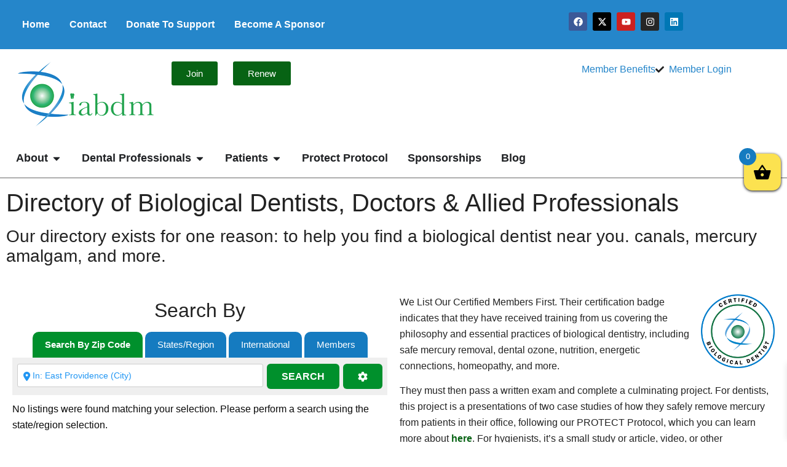

--- FILE ---
content_type: text/html; charset=UTF-8
request_url: https://iabdm.org/location/united-states/rhode-island/east-providence/
body_size: 106188
content:
<!doctype html><html dir="ltr" lang="en-US" prefix="og: https://ogp.me/ns#"><head><script data-no-optimize="1">var litespeed_docref=sessionStorage.getItem("litespeed_docref");litespeed_docref&&(Object.defineProperty(document,"referrer",{get:function(){return litespeed_docref}}),sessionStorage.removeItem("litespeed_docref"));</script> <meta charset="UTF-8"> <script type="litespeed/javascript">var gform;gform||(document.addEventListener("gform_main_scripts_loaded",function(){gform.scriptsLoaded=!0}),document.addEventListener("gform/theme/scripts_loaded",function(){gform.themeScriptsLoaded=!0}),window.addEventListener("DOMContentLiteSpeedLoaded",function(){gform.domLoaded=!0}),gform={domLoaded:!1,scriptsLoaded:!1,themeScriptsLoaded:!1,isFormEditor:()=>"function"==typeof InitializeEditor,callIfLoaded:function(o){return!(!gform.domLoaded||!gform.scriptsLoaded||!gform.themeScriptsLoaded&&!gform.isFormEditor()||(gform.isFormEditor()&&console.warn("The use of gform.initializeOnLoaded() is deprecated in the form editor context and will be removed in Gravity Forms 3.1."),o(),0))},initializeOnLoaded:function(o){gform.callIfLoaded(o)||(document.addEventListener("gform_main_scripts_loaded",()=>{gform.scriptsLoaded=!0,gform.callIfLoaded(o)}),document.addEventListener("gform/theme/scripts_loaded",()=>{gform.themeScriptsLoaded=!0,gform.callIfLoaded(o)}),window.addEventListener("DOMContentLiteSpeedLoaded",()=>{gform.domLoaded=!0,gform.callIfLoaded(o)}))},hooks:{action:{},filter:{}},addAction:function(o,r,e,t){gform.addHook("action",o,r,e,t)},addFilter:function(o,r,e,t){gform.addHook("filter",o,r,e,t)},doAction:function(o){gform.doHook("action",o,arguments)},applyFilters:function(o){return gform.doHook("filter",o,arguments)},removeAction:function(o,r){gform.removeHook("action",o,r)},removeFilter:function(o,r,e){gform.removeHook("filter",o,r,e)},addHook:function(o,r,e,t,n){null==gform.hooks[o][r]&&(gform.hooks[o][r]=[]);var d=gform.hooks[o][r];null==n&&(n=r+"_"+d.length),gform.hooks[o][r].push({tag:n,callable:e,priority:t=null==t?10:t})},doHook:function(r,o,e){var t;if(e=Array.prototype.slice.call(e,1),null!=gform.hooks[r][o]&&((o=gform.hooks[r][o]).sort(function(o,r){return o.priority-r.priority}),o.forEach(function(o){"function"!=typeof(t=o.callable)&&(t=window[t]),"action"==r?t.apply(null,e):e[0]=t.apply(null,e)})),"filter"==r)return e[0]},removeHook:function(o,r,t,n){var e;null!=gform.hooks[o][r]&&(e=(e=gform.hooks[o][r]).filter(function(o,r,e){return!!(null!=n&&n!=o.tag||null!=t&&t!=o.priority)}),gform.hooks[o][r]=e)}})</script> <meta name="viewport" content="width=device-width, initial-scale=1"><link rel="profile" href="https://gmpg.org/xfn/11"><title>Directory of Biological Dentists - IABDM</title><meta name="description" content="Only dentists who have completed our certification process may call themselves “Certified Biological Dentists.”" /><meta name="robots" content="max-image-preview:large" /><link rel="canonical" href="https://iabdm.org/location/" /><meta name="generator" content="All in One SEO (AIOSEO) 4.9.3" />
 <script type="litespeed/javascript" data-src="https://www.googletagmanager.com/gtag/js?id=G-NE379RLFR0"></script> <script type="litespeed/javascript">window.dataLayer=window.dataLayer||[];function gtag(){dataLayer.push(arguments)}gtag('js',new Date());gtag('config','G-NE379RLFR0')</script> <meta property="og:locale" content="en_US" /><meta property="og:site_name" content="IABDM - IABDM - Holistic Dentist, Biological Medicine" /><meta property="og:type" content="article" /><meta property="og:title" content="Directory of Biological Dentists - IABDM" /><meta property="og:description" content="Only dentists who have completed our certification process may call themselves “Certified Biological Dentists.”" /><meta property="og:url" content="https://iabdm.org/location/" /><meta property="og:image" content="https://iabdm.org/wp-content/uploads/IABDM-Logo.png" /><meta property="og:image:secure_url" content="https://iabdm.org/wp-content/uploads/IABDM-Logo.png" /><meta property="article:published_time" content="2015-10-05T08:58:07+00:00" /><meta property="article:modified_time" content="2026-01-09T19:00:21+00:00" /><meta name="twitter:card" content="summary_large_image" /><meta name="twitter:title" content="Directory of Biological Dentists - IABDM" /><meta name="twitter:description" content="Only dentists who have completed our certification process may call themselves “Certified Biological Dentists.”" /><meta name="twitter:image" content="https://iabdm.org/wp-content/uploads/IABDM-Logo.png" /> <script type="application/ld+json" class="aioseo-schema">{"@context":"https:\/\/schema.org","@graph":[{"@type":"BreadcrumbList","@id":"https:\/\/iabdm.org\/location\/#breadcrumblist","itemListElement":[{"@type":"ListItem","@id":"https:\/\/iabdm.org#listItem","position":1,"name":"Home","item":"https:\/\/iabdm.org","nextItem":{"@type":"ListItem","@id":"https:\/\/iabdm.org\/location\/#listItem","name":"East Providence"}},{"@type":"ListItem","@id":"https:\/\/iabdm.org\/location\/#listItem","position":2,"name":"East Providence","previousItem":{"@type":"ListItem","@id":"https:\/\/iabdm.org#listItem","name":"Home"}}]},{"@type":"Organization","@id":"https:\/\/iabdm.org\/#organization","name":"IABDM","description":"The International Academy of Biological Dentistry and Medicine (IABDM) is a network of dentists, physicians and allied health professionals committed to integrating body, mind, spirit and mouth in caring for the whole person.","url":"https:\/\/iabdm.org\/","telephone":"+18327707584","logo":{"@type":"ImageObject","url":"https:\/\/iabdm.org\/wp-content\/uploads\/IABDM-Logo.png","@id":"https:\/\/iabdm.org\/location\/#organizationLogo","width":222,"height":106},"image":{"@id":"https:\/\/iabdm.org\/location\/#organizationLogo"}},{"@type":"WebPage","@id":"https:\/\/iabdm.org\/location\/#webpage","url":"https:\/\/iabdm.org\/location\/","name":"Directory of Biological Dentists - IABDM","description":"Only dentists who have completed our certification process may call themselves \u201cCertified Biological Dentists.\u201d","inLanguage":"en-US","isPartOf":{"@id":"https:\/\/iabdm.org\/#website"},"breadcrumb":{"@id":"https:\/\/iabdm.org\/location\/#breadcrumblist"},"image":{"@type":"ImageObject","url":"https:\/\/iabdm.org\/wp-content\/uploads\/iabdm-fb-header-copy-5.jpg","@id":"https:\/\/iabdm.org\/location\/#mainImage","width":1440,"height":480,"caption":"How To Find a Mercury-Safe Dentist: Questions to Ask"},"primaryImageOfPage":{"@id":"https:\/\/iabdm.org\/location\/#mainImage"},"datePublished":"2015-10-05T03:58:07-05:00","dateModified":"2026-01-09T13:00:21-06:00"},{"@type":"WebSite","@id":"https:\/\/iabdm.org\/#website","url":"https:\/\/iabdm.org\/","name":"IABDM","description":"IABDM - Holistic Dentist, Biological Medicine","inLanguage":"en-US","publisher":{"@id":"https:\/\/iabdm.org\/#organization"}}]}</script> <meta name="uri-translation" content="on" /><link rel="alternate" hreflang="en" href="https://iabdm.org/location/united-states/rhode-island/east-providence/" /><link rel="alternate" hreflang="es" href="https://es.iabdm.org/location/united-states/rhode-island/east-providence/" /><link rel="alternate" hreflang="pt" href="https://pt.iabdm.org/location/united-states/rhode-island/east-providence/" /><link rel="alternate" hreflang="fr" href="https://fr.iabdm.org/location/united-states/rhode-island/east-providence/" /><link rel="alternate" hreflang="de" href="https://de.iabdm.org/location/united-states/rhode-island/east-providence/" /><link rel='dns-prefetch' href='//cdn.jsdelivr.net' /><link rel='dns-prefetch' href='//use.fontawesome.com' /><link rel='dns-prefetch' href='//maxcdn.bootstrapcdn.com' /><link rel='dns-prefetch' href='//platform.twitter.com' /><link rel='dns-prefetch' href='//s3.amazonaws.com' /><link rel='dns-prefetch' href='//ajax.googleapis.com' /><link rel='dns-prefetch' href='//cdnjs.cloudflare.com' /><link rel='dns-prefetch' href='//netdna.bootstrapcdn.com' /><link rel='dns-prefetch' href='//fonts.googleapis.com' /><link rel='dns-prefetch' href='//connect.facebook.net' /><link rel='dns-prefetch' href='//www.google-analytics.com' /><link rel='dns-prefetch' href='//ssl.google-analytics.com' /><link rel='dns-prefetch' href='//www.googletagmanager.com' /><link rel='dns-prefetch' href='//youtube.com' /><link rel='dns-prefetch' href='//api.pinterest.com' /><link rel='dns-prefetch' href='//maps.google.com' /><link rel='dns-prefetch' href='//syndication.twitter.co' /><link rel="alternate" type="application/rss+xml" title="IABDM &raquo; Feed" href="https://iabdm.org/feed/" /><link rel="alternate" type="text/calendar" title="IABDM &raquo; iCal Feed" href="https://iabdm.org/events/?ical=1" /><link rel="alternate" title="oEmbed (JSON)" type="application/json+oembed" href="https://iabdm.org/wp-json/oembed/1.0/embed?url=https%3A%2F%2Fiabdm.org%2Flocation%2F" /><link rel="alternate" title="oEmbed (XML)" type="text/xml+oembed" href="https://iabdm.org/wp-json/oembed/1.0/embed?url=https%3A%2F%2Fiabdm.org%2Flocation%2F&#038;format=xml" /><style id="content-control-block-styles">@media (max-width: 640px) {
	.cc-hide-on-mobile {
		display: none !important;
	}
}
@media (min-width: 641px) and (max-width: 920px) {
	.cc-hide-on-tablet {
		display: none !important;
	}
}
@media (min-width: 921px) and (max-width: 1440px) {
	.cc-hide-on-desktop {
		display: none !important;
	}
}</style><style id='wp-img-auto-sizes-contain-inline-css'>img:is([sizes=auto i],[sizes^="auto," i]){contain-intrinsic-size:3000px 1500px}
/*# sourceURL=wp-img-auto-sizes-contain-inline-css */</style><link data-optimized="2" rel="stylesheet" href="https://iabdm.org/wp-content/litespeed/css/d36071e6bcea0c53af24b0049a82cbe7.css?ver=c00e8" /><style id='font-awesome-svg-styles-default-inline-css'>.svg-inline--fa {
  display: inline-block;
  height: 1em;
  overflow: visible;
  vertical-align: -.125em;
}
/*# sourceURL=font-awesome-svg-styles-default-inline-css */</style><style id='font-awesome-svg-styles-inline-css'>.wp-block-font-awesome-icon svg::before,
   .wp-rich-text-font-awesome-icon svg::before {content: unset;}
/*# sourceURL=font-awesome-svg-styles-inline-css */</style><style id='global-styles-inline-css'>:root{--wp--preset--aspect-ratio--square: 1;--wp--preset--aspect-ratio--4-3: 4/3;--wp--preset--aspect-ratio--3-4: 3/4;--wp--preset--aspect-ratio--3-2: 3/2;--wp--preset--aspect-ratio--2-3: 2/3;--wp--preset--aspect-ratio--16-9: 16/9;--wp--preset--aspect-ratio--9-16: 9/16;--wp--preset--color--black: #000000;--wp--preset--color--cyan-bluish-gray: #abb8c3;--wp--preset--color--white: #ffffff;--wp--preset--color--pale-pink: #f78da7;--wp--preset--color--vivid-red: #cf2e2e;--wp--preset--color--luminous-vivid-orange: #ff6900;--wp--preset--color--luminous-vivid-amber: #fcb900;--wp--preset--color--light-green-cyan: #7bdcb5;--wp--preset--color--vivid-green-cyan: #00d084;--wp--preset--color--pale-cyan-blue: #8ed1fc;--wp--preset--color--vivid-cyan-blue: #0693e3;--wp--preset--color--vivid-purple: #9b51e0;--wp--preset--gradient--vivid-cyan-blue-to-vivid-purple: linear-gradient(135deg,rgb(6,147,227) 0%,rgb(155,81,224) 100%);--wp--preset--gradient--light-green-cyan-to-vivid-green-cyan: linear-gradient(135deg,rgb(122,220,180) 0%,rgb(0,208,130) 100%);--wp--preset--gradient--luminous-vivid-amber-to-luminous-vivid-orange: linear-gradient(135deg,rgb(252,185,0) 0%,rgb(255,105,0) 100%);--wp--preset--gradient--luminous-vivid-orange-to-vivid-red: linear-gradient(135deg,rgb(255,105,0) 0%,rgb(207,46,46) 100%);--wp--preset--gradient--very-light-gray-to-cyan-bluish-gray: linear-gradient(135deg,rgb(238,238,238) 0%,rgb(169,184,195) 100%);--wp--preset--gradient--cool-to-warm-spectrum: linear-gradient(135deg,rgb(74,234,220) 0%,rgb(151,120,209) 20%,rgb(207,42,186) 40%,rgb(238,44,130) 60%,rgb(251,105,98) 80%,rgb(254,248,76) 100%);--wp--preset--gradient--blush-light-purple: linear-gradient(135deg,rgb(255,206,236) 0%,rgb(152,150,240) 100%);--wp--preset--gradient--blush-bordeaux: linear-gradient(135deg,rgb(254,205,165) 0%,rgb(254,45,45) 50%,rgb(107,0,62) 100%);--wp--preset--gradient--luminous-dusk: linear-gradient(135deg,rgb(255,203,112) 0%,rgb(199,81,192) 50%,rgb(65,88,208) 100%);--wp--preset--gradient--pale-ocean: linear-gradient(135deg,rgb(255,245,203) 0%,rgb(182,227,212) 50%,rgb(51,167,181) 100%);--wp--preset--gradient--electric-grass: linear-gradient(135deg,rgb(202,248,128) 0%,rgb(113,206,126) 100%);--wp--preset--gradient--midnight: linear-gradient(135deg,rgb(2,3,129) 0%,rgb(40,116,252) 100%);--wp--preset--font-size--small: 13px;--wp--preset--font-size--medium: 20px;--wp--preset--font-size--large: 36px;--wp--preset--font-size--x-large: 42px;--wp--preset--spacing--20: 0.44rem;--wp--preset--spacing--30: 0.67rem;--wp--preset--spacing--40: 1rem;--wp--preset--spacing--50: 1.5rem;--wp--preset--spacing--60: 2.25rem;--wp--preset--spacing--70: 3.38rem;--wp--preset--spacing--80: 5.06rem;--wp--preset--shadow--natural: 6px 6px 9px rgba(0, 0, 0, 0.2);--wp--preset--shadow--deep: 12px 12px 50px rgba(0, 0, 0, 0.4);--wp--preset--shadow--sharp: 6px 6px 0px rgba(0, 0, 0, 0.2);--wp--preset--shadow--outlined: 6px 6px 0px -3px rgb(255, 255, 255), 6px 6px rgb(0, 0, 0);--wp--preset--shadow--crisp: 6px 6px 0px rgb(0, 0, 0);}:root { --wp--style--global--content-size: 800px;--wp--style--global--wide-size: 1200px; }:where(body) { margin: 0; }.wp-site-blocks > .alignleft { float: left; margin-right: 2em; }.wp-site-blocks > .alignright { float: right; margin-left: 2em; }.wp-site-blocks > .aligncenter { justify-content: center; margin-left: auto; margin-right: auto; }:where(.wp-site-blocks) > * { margin-block-start: 24px; margin-block-end: 0; }:where(.wp-site-blocks) > :first-child { margin-block-start: 0; }:where(.wp-site-blocks) > :last-child { margin-block-end: 0; }:root { --wp--style--block-gap: 24px; }:root :where(.is-layout-flow) > :first-child{margin-block-start: 0;}:root :where(.is-layout-flow) > :last-child{margin-block-end: 0;}:root :where(.is-layout-flow) > *{margin-block-start: 24px;margin-block-end: 0;}:root :where(.is-layout-constrained) > :first-child{margin-block-start: 0;}:root :where(.is-layout-constrained) > :last-child{margin-block-end: 0;}:root :where(.is-layout-constrained) > *{margin-block-start: 24px;margin-block-end: 0;}:root :where(.is-layout-flex){gap: 24px;}:root :where(.is-layout-grid){gap: 24px;}.is-layout-flow > .alignleft{float: left;margin-inline-start: 0;margin-inline-end: 2em;}.is-layout-flow > .alignright{float: right;margin-inline-start: 2em;margin-inline-end: 0;}.is-layout-flow > .aligncenter{margin-left: auto !important;margin-right: auto !important;}.is-layout-constrained > .alignleft{float: left;margin-inline-start: 0;margin-inline-end: 2em;}.is-layout-constrained > .alignright{float: right;margin-inline-start: 2em;margin-inline-end: 0;}.is-layout-constrained > .aligncenter{margin-left: auto !important;margin-right: auto !important;}.is-layout-constrained > :where(:not(.alignleft):not(.alignright):not(.alignfull)){max-width: var(--wp--style--global--content-size);margin-left: auto !important;margin-right: auto !important;}.is-layout-constrained > .alignwide{max-width: var(--wp--style--global--wide-size);}body .is-layout-flex{display: flex;}.is-layout-flex{flex-wrap: wrap;align-items: center;}.is-layout-flex > :is(*, div){margin: 0;}body .is-layout-grid{display: grid;}.is-layout-grid > :is(*, div){margin: 0;}body{padding-top: 0px;padding-right: 0px;padding-bottom: 0px;padding-left: 0px;}a:where(:not(.wp-element-button)){text-decoration: underline;}:root :where(.wp-element-button, .wp-block-button__link){background-color: #32373c;border-width: 0;color: #fff;font-family: inherit;font-size: inherit;font-style: inherit;font-weight: inherit;letter-spacing: inherit;line-height: inherit;padding-top: calc(0.667em + 2px);padding-right: calc(1.333em + 2px);padding-bottom: calc(0.667em + 2px);padding-left: calc(1.333em + 2px);text-decoration: none;text-transform: inherit;}.has-black-color{color: var(--wp--preset--color--black) !important;}.has-cyan-bluish-gray-color{color: var(--wp--preset--color--cyan-bluish-gray) !important;}.has-white-color{color: var(--wp--preset--color--white) !important;}.has-pale-pink-color{color: var(--wp--preset--color--pale-pink) !important;}.has-vivid-red-color{color: var(--wp--preset--color--vivid-red) !important;}.has-luminous-vivid-orange-color{color: var(--wp--preset--color--luminous-vivid-orange) !important;}.has-luminous-vivid-amber-color{color: var(--wp--preset--color--luminous-vivid-amber) !important;}.has-light-green-cyan-color{color: var(--wp--preset--color--light-green-cyan) !important;}.has-vivid-green-cyan-color{color: var(--wp--preset--color--vivid-green-cyan) !important;}.has-pale-cyan-blue-color{color: var(--wp--preset--color--pale-cyan-blue) !important;}.has-vivid-cyan-blue-color{color: var(--wp--preset--color--vivid-cyan-blue) !important;}.has-vivid-purple-color{color: var(--wp--preset--color--vivid-purple) !important;}.has-black-background-color{background-color: var(--wp--preset--color--black) !important;}.has-cyan-bluish-gray-background-color{background-color: var(--wp--preset--color--cyan-bluish-gray) !important;}.has-white-background-color{background-color: var(--wp--preset--color--white) !important;}.has-pale-pink-background-color{background-color: var(--wp--preset--color--pale-pink) !important;}.has-vivid-red-background-color{background-color: var(--wp--preset--color--vivid-red) !important;}.has-luminous-vivid-orange-background-color{background-color: var(--wp--preset--color--luminous-vivid-orange) !important;}.has-luminous-vivid-amber-background-color{background-color: var(--wp--preset--color--luminous-vivid-amber) !important;}.has-light-green-cyan-background-color{background-color: var(--wp--preset--color--light-green-cyan) !important;}.has-vivid-green-cyan-background-color{background-color: var(--wp--preset--color--vivid-green-cyan) !important;}.has-pale-cyan-blue-background-color{background-color: var(--wp--preset--color--pale-cyan-blue) !important;}.has-vivid-cyan-blue-background-color{background-color: var(--wp--preset--color--vivid-cyan-blue) !important;}.has-vivid-purple-background-color{background-color: var(--wp--preset--color--vivid-purple) !important;}.has-black-border-color{border-color: var(--wp--preset--color--black) !important;}.has-cyan-bluish-gray-border-color{border-color: var(--wp--preset--color--cyan-bluish-gray) !important;}.has-white-border-color{border-color: var(--wp--preset--color--white) !important;}.has-pale-pink-border-color{border-color: var(--wp--preset--color--pale-pink) !important;}.has-vivid-red-border-color{border-color: var(--wp--preset--color--vivid-red) !important;}.has-luminous-vivid-orange-border-color{border-color: var(--wp--preset--color--luminous-vivid-orange) !important;}.has-luminous-vivid-amber-border-color{border-color: var(--wp--preset--color--luminous-vivid-amber) !important;}.has-light-green-cyan-border-color{border-color: var(--wp--preset--color--light-green-cyan) !important;}.has-vivid-green-cyan-border-color{border-color: var(--wp--preset--color--vivid-green-cyan) !important;}.has-pale-cyan-blue-border-color{border-color: var(--wp--preset--color--pale-cyan-blue) !important;}.has-vivid-cyan-blue-border-color{border-color: var(--wp--preset--color--vivid-cyan-blue) !important;}.has-vivid-purple-border-color{border-color: var(--wp--preset--color--vivid-purple) !important;}.has-vivid-cyan-blue-to-vivid-purple-gradient-background{background: var(--wp--preset--gradient--vivid-cyan-blue-to-vivid-purple) !important;}.has-light-green-cyan-to-vivid-green-cyan-gradient-background{background: var(--wp--preset--gradient--light-green-cyan-to-vivid-green-cyan) !important;}.has-luminous-vivid-amber-to-luminous-vivid-orange-gradient-background{background: var(--wp--preset--gradient--luminous-vivid-amber-to-luminous-vivid-orange) !important;}.has-luminous-vivid-orange-to-vivid-red-gradient-background{background: var(--wp--preset--gradient--luminous-vivid-orange-to-vivid-red) !important;}.has-very-light-gray-to-cyan-bluish-gray-gradient-background{background: var(--wp--preset--gradient--very-light-gray-to-cyan-bluish-gray) !important;}.has-cool-to-warm-spectrum-gradient-background{background: var(--wp--preset--gradient--cool-to-warm-spectrum) !important;}.has-blush-light-purple-gradient-background{background: var(--wp--preset--gradient--blush-light-purple) !important;}.has-blush-bordeaux-gradient-background{background: var(--wp--preset--gradient--blush-bordeaux) !important;}.has-luminous-dusk-gradient-background{background: var(--wp--preset--gradient--luminous-dusk) !important;}.has-pale-ocean-gradient-background{background: var(--wp--preset--gradient--pale-ocean) !important;}.has-electric-grass-gradient-background{background: var(--wp--preset--gradient--electric-grass) !important;}.has-midnight-gradient-background{background: var(--wp--preset--gradient--midnight) !important;}.has-small-font-size{font-size: var(--wp--preset--font-size--small) !important;}.has-medium-font-size{font-size: var(--wp--preset--font-size--medium) !important;}.has-large-font-size{font-size: var(--wp--preset--font-size--large) !important;}.has-x-large-font-size{font-size: var(--wp--preset--font-size--x-large) !important;}
:root :where(.wp-block-pullquote){font-size: 1.5em;line-height: 1.6;}
/*# sourceURL=global-styles-inline-css */</style><style id='woocommerce-inline-inline-css'>.woocommerce form .form-row .required { visibility: visible; }
/*# sourceURL=woocommerce-inline-inline-css */</style><style id='xoo-wsc-style-inline-css'>.xoo-wsc-ft-buttons-cont a.xoo-wsc-ft-btn, .xoo-wsc-container .xoo-wsc-btn {
	background-color: #00902c;
	color: #ffffff;
	border: 2px solid #ffffff;
	padding: 10px 20px;
}

.xoo-wsc-ft-buttons-cont a.xoo-wsc-ft-btn:hover, .xoo-wsc-container .xoo-wsc-btn:hover {
	background-color: #157bc0;
	color: #ffffff;
	border: 2px solid #fff;
}

 

.xoo-wsc-footer{
	background-color: #ffffff;
	color: #000000;
	padding: 10px 20px;
	box-shadow: 0 -5px 10px #0000001a;
}

.xoo-wsc-footer, .xoo-wsc-footer a, .xoo-wsc-footer .amount{
	font-size: 18px;
}

.xoo-wsc-btn .amount{
	color: #ffffff}

.xoo-wsc-btn:hover .amount{
	color: #ffffff;
}

.xoo-wsc-ft-buttons-cont{
	grid-template-columns: auto;
}

.xoo-wsc-basket{
	top: 240px;
	right: 0px;
	background-color: #fce250;
	color: #000000;
	box-shadow: 0 1px 4px 0;
	border-radius: 14px;
	display: flex;
	width: 60px;
	height: 60px;
}


.xoo-wsc-bki{
	font-size: 30px}

.xoo-wsc-items-count{
	top: -9px;
	left: -8px;
}

.xoo-wsc-items-count, .xoo-wsch-items-count{
	background-color: #157bc0;
	color: #ffffff;
}

.xoo-wsc-container, .xoo-wsc-slider{
	max-width: 320px;
	right: -320px;
	top: 0;bottom: 0;
	top: 0;
	font-family: }


.xoo-wsc-cart-active .xoo-wsc-container, .xoo-wsc-slider-active .xoo-wsc-slider{
	right: 0;
}


.xoo-wsc-cart-active .xoo-wsc-basket{
	right: 320px;
}

.xoo-wsc-slider{
	right: -320px;
}

span.xoo-wsch-close {
    font-size: 16px;
}

	.xoo-wsch-top{
		justify-content: center;
	}
	span.xoo-wsch-close {
	    right: 10px;
	}

.xoo-wsch-text{
	font-size: 20px;
}

.xoo-wsc-header{
	color: #000000;
	background-color: #ffffff;
	border-bottom: 2px solid #eee;
	padding: 15px 15px;
}


.xoo-wsc-body{
	background-color: #ffffff;
}

.xoo-wsc-products:not(.xoo-wsc-pattern-card), .xoo-wsc-products:not(.xoo-wsc-pattern-card) span.amount, .xoo-wsc-products:not(.xoo-wsc-pattern-card) a{
	font-size: 16px;
	color: #000000;
}

.xoo-wsc-products:not(.xoo-wsc-pattern-card) .xoo-wsc-product{
	padding: 20px 15px;
	margin: 0;
	border-radius: 0px;
	box-shadow: 0 0;
	background-color: transparent;
}

.xoo-wsc-sum-col{
	justify-content: center;
}


/** Shortcode **/
.xoo-wsc-sc-count{
	background-color: #000000;
	color: #ffffff;
}

.xoo-wsc-sc-bki{
	font-size: 28px;
	color: #000000;
}
.xoo-wsc-sc-cont{
	color: #000000;
}


.xoo-wsc-product dl.variation {
	display: block;
}


.xoo-wsc-product-cont{
	padding: 10px 10px;
}

.xoo-wsc-products:not(.xoo-wsc-pattern-card) .xoo-wsc-img-col{
	width: 30%;
}

.xoo-wsc-pattern-card .xoo-wsc-img-col img{
	max-width: 100%;
	height: auto;
}

.xoo-wsc-products:not(.xoo-wsc-pattern-card) .xoo-wsc-sum-col{
	width: 70%;
}

.xoo-wsc-pattern-card .xoo-wsc-product-cont{
	width: 50% 
}

@media only screen and (max-width: 600px) {
	.xoo-wsc-pattern-card .xoo-wsc-product-cont  {
		width: 50%;
	}
}


.xoo-wsc-pattern-card .xoo-wsc-product{
	border: 0;
	box-shadow: 0px 10px 15px -12px #0000001a;
}


.xoo-wsc-sm-front{
	background-color: #eee;
}
.xoo-wsc-pattern-card, .xoo-wsc-sm-front{
	border-bottom-left-radius: 5px;
	border-bottom-right-radius: 5px;
}
.xoo-wsc-pattern-card, .xoo-wsc-img-col img, .xoo-wsc-img-col, .xoo-wsc-sm-back-cont{
	border-top-left-radius: 5px;
	border-top-right-radius: 5px;
}
.xoo-wsc-sm-back{
	background-color: #fff;
}
.xoo-wsc-pattern-card, .xoo-wsc-pattern-card a, .xoo-wsc-pattern-card .amount{
	font-size: 16px;
}

.xoo-wsc-sm-front, .xoo-wsc-sm-front a, .xoo-wsc-sm-front .amount{
	color: #000;
}

.xoo-wsc-sm-back, .xoo-wsc-sm-back a, .xoo-wsc-sm-back .amount{
	color: #000;
}


.magictime {
    animation-duration: 0.5s;
}



span.xoo-wsch-items-count{
	height: 20px;
	line-height: 20px;
	width: 20px;
}

span.xoo-wsch-icon{
	font-size: 30px
}

.xoo-wsc-smr-del{
	font-size: 16px
}
/*# sourceURL=xoo-wsc-style-inline-css */</style><link rel='stylesheet' id='slick-css-css' href='https://cdn.jsdelivr.net/npm/slick-carousel@1.8.1/slick/slick.css?ver=6.9' media='all' /><style id='learndash-front-inline-css'>.learndash-wrapper .ld-item-list .ld-item-list-item.ld-is-next,
		.learndash-wrapper .wpProQuiz_content .wpProQuiz_questionListItem label:focus-within {
			border-color: #1e73be;
		}

		/*
		.learndash-wrapper a:not(.ld-button):not(#quiz_continue_link):not(.ld-focus-menu-link):not(.btn-blue):not(#quiz_continue_link):not(.ld-js-register-account):not(#ld-focus-mode-course-heading):not(#btn-join):not(.ld-item-name):not(.ld-table-list-item-preview):not(.ld-lesson-item-preview-heading),
		 */

		.learndash-wrapper .ld-breadcrumbs a,
		.learndash-wrapper .ld-lesson-item.ld-is-current-lesson .ld-lesson-item-preview-heading,
		.learndash-wrapper .ld-lesson-item.ld-is-current-lesson .ld-lesson-title,
		.learndash-wrapper .ld-primary-color-hover:hover,
		.learndash-wrapper .ld-primary-color,
		.learndash-wrapper .ld-primary-color-hover:hover,
		.learndash-wrapper .ld-primary-color,
		.learndash-wrapper .ld-tabs .ld-tabs-navigation .ld-tab.ld-active,
		.learndash-wrapper .ld-button.ld-button-transparent,
		.learndash-wrapper .ld-button.ld-button-reverse,
		.learndash-wrapper .ld-icon-certificate,
		.learndash-wrapper .ld-login-modal .ld-login-modal-login .ld-modal-heading,
		#wpProQuiz_user_content a,
		.learndash-wrapper .ld-item-list .ld-item-list-item a.ld-item-name:hover,
		.learndash-wrapper .ld-focus-comments__heading-actions .ld-expand-button,
		.learndash-wrapper .ld-focus-comments__heading a,
		.learndash-wrapper .ld-focus-comments .comment-respond a,
		.learndash-wrapper .ld-focus-comment .ld-comment-reply a.comment-reply-link:hover,
		.learndash-wrapper .ld-expand-button.ld-button-alternate {
			color: #1e73be !important;
		}

		.learndash-wrapper .ld-focus-comment.bypostauthor>.ld-comment-wrapper,
		.learndash-wrapper .ld-focus-comment.role-group_leader>.ld-comment-wrapper,
		.learndash-wrapper .ld-focus-comment.role-administrator>.ld-comment-wrapper {
			background-color:rgba(30, 115, 190, 0.03) !important;
		}


		.learndash-wrapper .ld-primary-background,
		.learndash-wrapper .ld-tabs .ld-tabs-navigation .ld-tab.ld-active:after {
			background: #1e73be !important;
		}



		.learndash-wrapper .ld-course-navigation .ld-lesson-item.ld-is-current-lesson .ld-status-incomplete,
		.learndash-wrapper .ld-focus-comment.bypostauthor:not(.ptype-sfwd-assignment) >.ld-comment-wrapper>.ld-comment-avatar img,
		.learndash-wrapper .ld-focus-comment.role-group_leader>.ld-comment-wrapper>.ld-comment-avatar img,
		.learndash-wrapper .ld-focus-comment.role-administrator>.ld-comment-wrapper>.ld-comment-avatar img {
			border-color: #1e73be !important;
		}



		.learndash-wrapper .ld-loading::before {
			border-top:3px solid #1e73be !important;
		}

		.learndash-wrapper .ld-button:hover:not([disabled]):not(.ld-button-transparent):not(.ld--ignore-inline-css),
		#learndash-tooltips .ld-tooltip:after,
		#learndash-tooltips .ld-tooltip,
		.ld-tooltip:not(.ld-tooltip--modern) [role="tooltip"],
		.learndash-wrapper .ld-primary-background,
		.learndash-wrapper .btn-join:not(.ld--ignore-inline-css),
		.learndash-wrapper #btn-join:not(.ld--ignore-inline-css),
		.learndash-wrapper .ld-button:not([disabled]):not(.ld-button-reverse):not(.ld-button-transparent):not(.ld--ignore-inline-css),
		.learndash-wrapper .ld-expand-button:not([disabled]),
		.learndash-wrapper .wpProQuiz_content .wpProQuiz_button:not([disabled]):not(.wpProQuiz_button_reShowQuestion):not(.wpProQuiz_button_restartQuiz),
		.learndash-wrapper .wpProQuiz_content .wpProQuiz_button2:not([disabled]),
		.learndash-wrapper .ld-focus .ld-focus-sidebar .ld-course-navigation-heading,
		.learndash-wrapper .ld-focus-comments .form-submit #submit,
		.learndash-wrapper .ld-login-modal input[type='submit']:not([disabled]),
		.learndash-wrapper .ld-login-modal .ld-login-modal-register:not([disabled]),
		.learndash-wrapper .wpProQuiz_content .wpProQuiz_certificate a.btn-blue:not([disabled]),
		.learndash-wrapper .ld-focus .ld-focus-header .ld-user-menu .ld-user-menu-items a:not([disabled]),
		#wpProQuiz_user_content table.wp-list-table thead th,
		#wpProQuiz_overlay_close:not([disabled]),
		.learndash-wrapper .ld-expand-button.ld-button-alternate:not([disabled]) .ld-icon {
			background-color: #1e73be !important;
			color: #ffffff;
		}

		.learndash-wrapper .ld-focus .ld-focus-sidebar .ld-focus-sidebar-trigger:not([disabled]):not(:hover):not(:focus) .ld-icon {
			background-color: #1e73be;
		}

		.learndash-wrapper .ld-focus .ld-focus-sidebar .ld-focus-sidebar-trigger:hover .ld-icon,
		.learndash-wrapper .ld-focus .ld-focus-sidebar .ld-focus-sidebar-trigger:focus .ld-icon {
			border-color: #1e73be;
			color: #1e73be;
		}

		.learndash-wrapper .ld-button:focus:not(.ld-button-transparent):not(.ld--ignore-inline-css),
		.learndash-wrapper .btn-join:focus:not(.ld--ignore-inline-css),
		.learndash-wrapper #btn-join:focus:not(.ld--ignore-inline-css),
		.learndash-wrapper .ld-expand-button:focus,
		.learndash-wrapper .wpProQuiz_content .wpProQuiz_button:not(.wpProQuiz_button_reShowQuestion):focus:not(.wpProQuiz_button_restartQuiz),
		.learndash-wrapper .wpProQuiz_content .wpProQuiz_button2:focus,
		.learndash-wrapper .ld-focus-comments .form-submit #submit,
		.learndash-wrapper .ld-login-modal input[type='submit']:focus,
		.learndash-wrapper .ld-login-modal .ld-login-modal-register:focus,
		.learndash-wrapper .wpProQuiz_content .wpProQuiz_certificate a.btn-blue:focus {
			opacity: 0.75; /* Replicates the hover/focus states pre-4.21.3. */
			outline-color: #1e73be;
		}

		.learndash-wrapper .ld-button:hover:not(.ld-button-transparent):not(.ld--ignore-inline-css),
		.learndash-wrapper .btn-join:hover:not(.ld--ignore-inline-css),
		.learndash-wrapper #btn-join:hover:not(.ld--ignore-inline-css),
		.learndash-wrapper .ld-expand-button:hover,
		.learndash-wrapper .wpProQuiz_content .wpProQuiz_button:not(.wpProQuiz_button_reShowQuestion):hover:not(.wpProQuiz_button_restartQuiz),
		.learndash-wrapper .wpProQuiz_content .wpProQuiz_button2:hover,
		.learndash-wrapper .ld-focus-comments .form-submit #submit,
		.learndash-wrapper .ld-login-modal input[type='submit']:hover,
		.learndash-wrapper .ld-login-modal .ld-login-modal-register:hover,
		.learndash-wrapper .wpProQuiz_content .wpProQuiz_certificate a.btn-blue:hover {
			background-color: #1e73be; /* Replicates the hover/focus states pre-4.21.3. */
			opacity: 0.85; /* Replicates the hover/focus states pre-4.21.3. */
		}

		.learndash-wrapper .ld-item-list .ld-item-search .ld-closer:focus {
			border-color: #1e73be;
		}

		.learndash-wrapper .ld-focus .ld-focus-header .ld-user-menu .ld-user-menu-items:before {
			border-bottom-color: #1e73be !important;
		}

		.learndash-wrapper .ld-button.ld-button-transparent:hover {
			background: transparent !important;
		}

		.learndash-wrapper .ld-button.ld-button-transparent:focus {
			outline-color: #1e73be;
		}

		.learndash-wrapper .ld-focus .ld-focus-header .sfwd-mark-complete .learndash_mark_complete_button,
		.learndash-wrapper .ld-focus .ld-focus-header #sfwd-mark-complete #learndash_mark_complete_button,
		.learndash-wrapper .ld-button.ld-button-transparent,
		.learndash-wrapper .ld-button.ld-button-alternate,
		.learndash-wrapper .ld-expand-button.ld-button-alternate {
			background-color:transparent !important;
		}

		.learndash-wrapper .ld-focus-header .ld-user-menu .ld-user-menu-items a,
		.learndash-wrapper .ld-button.ld-button-reverse:hover,
		.learndash-wrapper .ld-alert-success .ld-alert-icon.ld-icon-certificate,
		.learndash-wrapper .ld-alert-warning .ld-button,
		.learndash-wrapper .ld-primary-background.ld-status {
			color:white !important;
		}

		.learndash-wrapper .ld-status.ld-status-unlocked {
			background-color: rgba(30,115,190,0.2) !important;
			color: #1e73be !important;
		}

		.learndash-wrapper .wpProQuiz_content .wpProQuiz_addToplist {
			background-color: rgba(30,115,190,0.1) !important;
			border: 1px solid #1e73be !important;
		}

		.learndash-wrapper .wpProQuiz_content .wpProQuiz_toplistTable th {
			background: #1e73be !important;
		}

		.learndash-wrapper .wpProQuiz_content .wpProQuiz_toplistTrOdd {
			background-color: rgba(30,115,190,0.1) !important;
		}


		.learndash-wrapper .wpProQuiz_content .wpProQuiz_time_limit .wpProQuiz_progress {
			background-color: #1e73be !important;
		}
		
		.learndash-wrapper #quiz_continue_link,
		.learndash-wrapper .ld-secondary-background,
		.learndash-wrapper .learndash_mark_complete_button,
		.learndash-wrapper #learndash_mark_complete_button,
		.learndash-wrapper .ld-status-complete,
		.learndash-wrapper .ld-alert-success .ld-button,
		.learndash-wrapper .ld-alert-success .ld-alert-icon {
			background-color: #81d742 !important;
		}

		.learndash-wrapper #quiz_continue_link:focus,
		.learndash-wrapper .learndash_mark_complete_button:focus,
		.learndash-wrapper #learndash_mark_complete_button:focus,
		.learndash-wrapper .ld-alert-success .ld-button:focus {
			outline-color: #81d742;
		}

		.learndash-wrapper .wpProQuiz_content a#quiz_continue_link {
			background-color: #81d742 !important;
		}

		.learndash-wrapper .wpProQuiz_content a#quiz_continue_link:focus {
			outline-color: #81d742;
		}

		.learndash-wrapper .course_progress .sending_progress_bar {
			background: #81d742 !important;
		}

		.learndash-wrapper .wpProQuiz_content .wpProQuiz_button_reShowQuestion:hover, .learndash-wrapper .wpProQuiz_content .wpProQuiz_button_restartQuiz:hover {
			background-color: #81d742 !important;
			opacity: 0.75;
		}

		.learndash-wrapper .wpProQuiz_content .wpProQuiz_button_reShowQuestion:focus,
		.learndash-wrapper .wpProQuiz_content .wpProQuiz_button_restartQuiz:focus {
			outline-color: #81d742;
		}

		.learndash-wrapper .ld-secondary-color-hover:hover,
		.learndash-wrapper .ld-secondary-color,
		.learndash-wrapper .ld-focus .ld-focus-header .sfwd-mark-complete .learndash_mark_complete_button,
		.learndash-wrapper .ld-focus .ld-focus-header #sfwd-mark-complete #learndash_mark_complete_button,
		.learndash-wrapper .ld-focus .ld-focus-header .sfwd-mark-complete:after {
			color: #81d742 !important;
		}

		.learndash-wrapper .ld-secondary-in-progress-icon {
			border-left-color: #81d742 !important;
			border-top-color: #81d742 !important;
		}

		.learndash-wrapper .ld-alert-success {
			border-color: #81d742;
			background-color: transparent !important;
			color: #81d742;
		}

		
		.learndash-wrapper .ld-alert-warning {
			background-color:transparent;
		}

		.learndash-wrapper .ld-status-waiting,
		.learndash-wrapper .ld-alert-warning .ld-alert-icon {
			background-color: #dd3333 !important;
		}

		.learndash-wrapper .ld-tertiary-color-hover:hover,
		.learndash-wrapper .ld-tertiary-color,
		.learndash-wrapper .ld-alert-warning {
			color: #dd3333 !important;
		}

		.learndash-wrapper .ld-tertiary-background {
			background-color: #dd3333 !important;
		}

		.learndash-wrapper .ld-alert-warning {
			border-color: #dd3333 !important;
		}

		.learndash-wrapper .ld-tertiary-background,
		.learndash-wrapper .ld-alert-warning .ld-alert-icon {
			color:white !important;
		}

		.learndash-wrapper .wpProQuiz_content .wpProQuiz_reviewQuestion li.wpProQuiz_reviewQuestionReview,
		.learndash-wrapper .wpProQuiz_content .wpProQuiz_box li.wpProQuiz_reviewQuestionReview {
			background-color: #dd3333 !important;
		}

				.learndash-wrapper .ld-focus .ld-focus-main .ld-focus-content {
			max-width: 1180px;
		}
		
/*# sourceURL=learndash-front-inline-css */</style><link rel='stylesheet' id='font-awesome-official-css' href='https://use.fontawesome.com/releases/v6.5.2/css/all.css' media='all' integrity="sha384-PPIZEGYM1v8zp5Py7UjFb79S58UeqCL9pYVnVPURKEqvioPROaVAJKKLzvH2rDnI" crossorigin="anonymous" /><style id='ayecode-ui-inline-css'>body.modal-open #wpadminbar{z-index:999}.embed-responsive-16by9 .fluid-width-video-wrapper{padding:0!important;position:initial}.aui-nav-links .pagination{justify-content:inherit}
/*# sourceURL=ayecode-ui-inline-css */</style><link rel='stylesheet' id='font-awesome-official-v4shim-css' href='https://use.fontawesome.com/releases/v6.5.2/css/v4-shims.css' media='all' integrity="sha384-XyvK/kKwgVW+fuRkusfLgfhAMuaxLPSOY8W7wj8tUkf0Nr2WGHniPmpdu+cmPS5n" crossorigin="anonymous" /> <script id="wp-i18n-js-after" type="litespeed/javascript">wp.i18n.setLocaleData({'text direction\u0004ltr':['ltr']})</script> <script id="moment-js-after" type="litespeed/javascript">moment.updateLocale('en_US',{"months":["January","February","March","April","May","June","July","August","September","October","November","December"],"monthsShort":["Jan","Feb","Mar","Apr","May","Jun","Jul","Aug","Sep","Oct","Nov","Dec"],"weekdays":["Sunday","Monday","Tuesday","Wednesday","Thursday","Friday","Saturday"],"weekdaysShort":["Sun","Mon","Tue","Wed","Thu","Fri","Sat"],"week":{"dow":0},"longDateFormat":{"LT":"g:i a","LTS":null,"L":null,"LL":"F j, Y","LLL":"F j, Y g:i a","LLLL":null}})</script> <script id="wp-date-js-after" type="litespeed/javascript">wp.date.setSettings({"l10n":{"locale":"en_US","months":["January","February","March","April","May","June","July","August","September","October","November","December"],"monthsShort":["Jan","Feb","Mar","Apr","May","Jun","Jul","Aug","Sep","Oct","Nov","Dec"],"weekdays":["Sunday","Monday","Tuesday","Wednesday","Thursday","Friday","Saturday"],"weekdaysShort":["Sun","Mon","Tue","Wed","Thu","Fri","Sat"],"meridiem":{"am":"am","pm":"pm","AM":"AM","PM":"PM"},"relative":{"future":"%s from now","past":"%s ago","s":"a second","ss":"%d seconds","m":"a minute","mm":"%d minutes","h":"an hour","hh":"%d hours","d":"a day","dd":"%d days","M":"a month","MM":"%d months","y":"a year","yy":"%d years"},"startOfWeek":0},"formats":{"time":"g:i a","date":"F j, Y","datetime":"F j, Y g:i a","datetimeAbbreviated":"M j, Y g:i a"},"timezone":{"offset":-6,"offsetFormatted":"-6","string":"America/Chicago","abbr":"CST"}})</script> <script id="wp-data-js-after" type="litespeed/javascript">(function(){var userId=0;var storageKey="WP_DATA_USER_"+userId;wp.data.use(wp.data.plugins.persistence,{storageKey:storageKey})})()</script> <script id="wp-api-fetch-js-after" type="litespeed/javascript">wp.apiFetch.use(wp.apiFetch.createRootURLMiddleware("https://iabdm.org/wp-json/"));wp.apiFetch.nonceMiddleware=wp.apiFetch.createNonceMiddleware("0fa474e088");wp.apiFetch.use(wp.apiFetch.nonceMiddleware);wp.apiFetch.use(wp.apiFetch.mediaUploadMiddleware);wp.apiFetch.nonceEndpoint="https://iabdm.org/wp-admin/admin-ajax.php?action=rest-nonce"</script> <script id="wp-preferences-js-after" type="litespeed/javascript">(function(){var serverData=!1;var userId="0";var persistenceLayer=wp.preferencesPersistence.__unstableCreatePersistenceLayer(serverData,userId);var preferencesStore=wp.preferences.store;wp.data.dispatch(preferencesStore).setPersistenceLayer(persistenceLayer)})()</script> <script id="wp-editor-js-after" type="litespeed/javascript">Object.assign(window.wp.editor,window.wp.oldEditor)</script> <script id="jquery-core-js-after" type="litespeed/javascript">window.gdSetMap=window.gdSetMap||'auto';window.gdLoadMap=window.gdLoadMap||''</script> <script id="jquery-js-after" type="litespeed/javascript">window.gdSetMap=window.gdSetMap||'auto';window.gdLoadMap=window.gdLoadMap||'';function optimocha_getCookie(name){var v=document.cookie.match("(^|;) ?"+name+"=([^;]*)(;|$)");return v?v[2]:null}
function optimocha_check_wc_cart_script(){var cart_src="https://iabdm.org/wp-content/plugins/woocommerce/assets/js/frontend/cart-fragments.min.js";var script_id="optimocha_loaded_wc_cart_fragments";if(document.getElementById(script_id)!==null){return!1}
if(optimocha_getCookie("woocommerce_cart_hash")){var script=document.createElement("script");script.id=script_id;script.src=cart_src;script.async=!0;document.head.appendChild(script)}}
optimocha_check_wc_cart_script();document.addEventListener("click",function(){setTimeout(optimocha_check_wc_cart_script,1000)})</script> <script id="wc_shortcode_block-js-extra" type="litespeed/javascript">var wc_donation_forms={"forms":[{"ID":239801,"title":"WC Donation Donation"},{"ID":37315,"title":"Donation"},{"ID":34504,"title":"WC Donation Donation"}]}</script> <script id="real3d-flipbook-forntend-js-extra" type="litespeed/javascript">var r3d_frontend={"rootFolder":"https://iabdm.org/wp-content/plugins/real3d-flipbook/","version":"4.4.2","options":{"pages":[],"pdfUrl":"","printPdfUrl":"","tableOfContent":[],"id":"","bookId":"","date":"","lightboxThumbnailUrl":"","mode":"normal","viewMode":"webgl","pageTextureSize":"2048","pageTextureSizeSmall":"1500","pageTextureSizeMobile":"","pageTextureSizeMobileSmall":"1024","minPixelRatio":"1","pdfTextLayer":"true","zoomMin":"1","zoomStep":"2","zoomSize":"","zoomReset":"false","doubleClickZoom":"true","pageDrag":"true","singlePageMode":"true","pageFlipDuration":"1","sound":"true","startPage":"1","pageNumberOffset":"0","deeplinking":{"enabled":"false","prefix":""},"responsiveView":"true","responsiveViewTreshold":"768","responsiveViewRatio":"1","cover":"true","backCover":"true","height":"400","responsiveHeight":"true","containerRatio":"100 / 100","thumbnailsOnStart":"false","contentOnStart":"false","searchOnStart":"","tableOfContentCloseOnClick":"true","thumbsCloseOnClick":"true","autoplayOnStart":"false","autoplayInterval":"3000","autoplayLoop":"true","autoplayStartPage":"1","rightToLeft":"false","pageWidth":"","pageHeight":"","thumbSize":"130","logoImg":"","logoUrl":"","logoUrlTarget":"","logoCSS":"position:absolute;left:0;top:0;","menuSelector":".navbar","zIndex":"auto","preloaderText":"","googleAnalyticsTrackingCode":"","pdfBrowserViewerIfIE":"false","modeMobile":"","viewModeMobile":"","aspectMobile":"","aspectRatioMobile":"0.71","singlePageModeIfMobile":"false","logoHideOnMobile":"false","mobile":{"thumbnailsOnStart":"false","contentOnStart":"false","currentPage":{"enabled":"false"}},"lightboxCssClass":"","lightboxLink":"","lightboxLinkNewWindow":"true","lightboxBackground":"rgb(81, 85, 88)","lightboxBackgroundPattern":"","lightboxBackgroundImage":"","lightboxContainerCSS":"display:inline-block;padding:10px;","lightboxThumbnailHeight":"300","lightboxThumbnailUrlCSS":"display:block;","lightboxThumbnailInfo":"false","lightboxThumbnailInfoText":"","lightboxThumbnailInfoCSS":"top: 0;  width: 100%; height: 100%; font-size: 16px; color: #000; background: rgba(255,255,255,.8);","showTitle":"false","showDate":"false","hideThumbnail":"false","lightboxText":"","lightboxTextCSS":"display:block;","lightboxTextPosition":"top","lightBoxOpened":"false","lightBoxFullscreen":"false","lightboxCloseOnClick":"false","lightboxStartPage":"","lightboxMarginV":"0","lightboxMarginH":"0","lights":"true","lightPositionX":"0","lightPositionY":"150","lightPositionZ":"1400","lightIntensity":"0.6","shadows":"true","shadowMapSize":"2048","shadowOpacity":"0.2","shadowDistance":"15","pageHardness":"2","coverHardness":"2","pageRoughness":"1","pageMetalness":"0","pageSegmentsW":"6","pageSegmentsH":"1","pageMiddleShadowSize":"2","pageMiddleShadowColorL":"#999999","pageMiddleShadowColorR":"#777777","antialias":"false","pan":"0","tilt":"0","rotateCameraOnMouseDrag":"true","panMax":"20","panMin":"-20","tiltMax":"0","tiltMin":"0","currentPage":{"enabled":"true","title":"Current page","hAlign":"center","vAlign":"top"},"btnAutoplay":{"enabled":"false","title":"Autoplay","vAlign":"top","hAlign":"left"},"btnNext":{"enabled":"true","title":"Next Page","vAlign":"top","hAlign":"center"},"btnLast":{"enabled":"true","title":"Last Page","vAlign":"top","hAlign":"center"},"btnPrev":{"enabled":"true","title":"Previous Page","vAlign":"top","hAlign":"center"},"btnFirst":{"enabled":"true","title":"First Page","vAlign":"top","hAlign":"center"},"btnZoomIn":{"enabled":"true","title":"Zoom in","vAlign":"top","hAlign":"right"},"btnZoomOut":{"enabled":"true","title":"Zoom out","vAlign":"top","hAlign":"right"},"btnToc":{"enabled":"true","title":"Table of Contents","vAlign":"top","hAlign":"left","order":"1"},"btnThumbs":{"enabled":"true","title":"Pages","vAlign":"top","hAlign":"left","order":"2"},"btnShare":{"enabled":"false","title":"Share","vAlign":"top","hAlign":"right"},"btnNotes":{"enabled":"false","title":"Notes"},"btnDownloadPages":{"enabled":"false","url":"","title":"Download pages","vAlign":"top","hAlign":"right","order":"3"},"btnDownloadPdf":{"enabled":"true","url":"","title":"Download PDF","forceDownload":"true","openInNewWindow":"true","vAlign":"top","hAlign":"left","order":"2"},"btnSound":{"enabled":"false","title":"Sound","vAlign":"top","hAlign":"left"},"btnExpand":{"enabled":"true","title":"Toggle fullscreen","vAlign":"top","hAlign":"right","order":"1"},"btnSelect":{"enabled":"true","title":"Select tool","vAlign":"top","hAlign":"right"},"btnSearch":{"enabled":"false","title":"Search","vAlign":"top","hAlign":"left"},"search":{"enabled":"false","title":"Search","vAlign":"bottom","hAlign":"center"},"btnBookmark":{"enabled":"false","title":"Bookmark","vAlign":"top","hAlign":"left"},"btnPrint":{"enabled":"true","title":"Print","vAlign":"top","hAlign":"right","order":"3"},"btnTools":{"enabled":"false","title":"Tools"},"btnClose":{"enabled":"true","title":"Close"},"whatsapp":{"enabled":"false"},"twitter":{"enabled":"false"},"facebook":{"enabled":"false"},"pinterest":{"enabled":"false"},"email":{"enabled":"false"},"linkedin":{"enabled":"false"},"digg":{"enabled":"false"},"reddit":{"enabled":"false"},"shareUrl":"","shareTitle":"","shareImage":"","layout":1,"icons":"material","skin":"dark","useFontAwesome5":"true","sideNavigationButtons":"true","menuNavigationButtons":"false","backgroundColor":"rgb(81, 85, 88)","backgroundPattern":"","backgroundImage":"","backgroundTransparent":"false","menuBackground":"","menuShadow":"","menuMargin":"0","menuPadding":"0","menuOverBook":"false","menuFloating":"false","menuTransparent":"false","menu2Background":"","menu2Shadow":"","menu2Margin":"0","menu2Padding":"0","menu2OverBook":"false","menu2Floating":"false","menu2Transparent":"false","skinColor":"","skinBackground":"","hideMenu":"false","menuAlignHorizontal":"center","btnColor":"","btnColorHover":"","btnBackground":"none","btnRadius":"0","btnMargin":"2","btnSize":"18","btnPaddingV":"10","btnPaddingH":"10","btnShadow":"","btnTextShadow":"","btnBorder":"","sideBtnColor":"#fff","sideBtnColorHover":"#fff","sideBtnBackground":"rgba(0,0,0,.3)","sideBtnBackgroundHover":"","sideBtnRadius":"0","sideBtnMargin":"0","sideBtnSize":"25","sideBtnPaddingV":"10","sideBtnPaddingH":"10","sideBtnShadow":"","sideBtnTextShadow":"","sideBtnBorder":"","closeBtnColorHover":"#FFF","closeBtnBackground":"rgba(0,0,0,.4)","closeBtnRadius":"0","closeBtnMargin":"0","closeBtnSize":"20","closeBtnPadding":"5","closeBtnTextShadow":"","closeBtnBorder":"","floatingBtnColor":"","floatingBtnColorHover":"","floatingBtnBackground":"","floatingBtnBackgroundHover":"","floatingBtnRadius":"","floatingBtnMargin":"","floatingBtnSize":"","floatingBtnPadding":"","floatingBtnShadow":"","floatingBtnTextShadow":"","floatingBtnBorder":"","currentPageMarginV":"5","currentPageMarginH":"5","arrowsAlwaysEnabledForNavigation":"true","arrowsDisabledNotFullscreen":"true","touchSwipeEnabled":"true","rightClickEnabled":"true","linkColor":"rgba(0, 0, 0, 0)","linkColorHover":"rgba(255, 255, 0, 1)","linkOpacity":"0.4","linkTarget":"_blank","pdfAutoLinks":"false","strings":{"print":"Print","printLeftPage":"Print left page","printRightPage":"Print right page","printCurrentPage":"Print current page","printAllPages":"Print all pages","download":"Download","downloadLeftPage":"Download left page","downloadRightPage":"Download right page","downloadCurrentPage":"Download current page","downloadAllPages":"Download all pages","bookmarks":"Bookmarks","bookmarkLeftPage":"Bookmark left page","bookmarkRightPage":"Bookmark right page","bookmarkCurrentPage":"Bookmark current page","search":"Search","findInDocument":"Find in document","pagesFoundContaining":"pages found containing","noMatches":"No matches","matchesFound":"matches found","page":"Page","matches":"matches","thumbnails":"Thumbnails","tableOfContent":"Table of Contents","share":"Share","pressEscToClose":"Press ESC to close","password":"Password","addNote":"Add note","typeInYourNote":"Type in your note..."},"access":"free","backgroundMusic":"","cornerCurl":"false","pdfTools":{"pageHeight":1500,"thumbHeight":200,"quality":0.8000000000000000444089209850062616169452667236328125,"textLayer":"true","autoConvert":"true"},"slug":"","convertPDFLinks":"true","convertPDFLinksWithClass":"","convertPDFLinksWithoutClass":"","overridePDFEmbedder":"true","overrideDflip":"true","overrideWonderPDFEmbed":"true","override3DFlipBook":"true","overridePDFjsViewer":"true","resumeReading":"false","previewPages":"","previewMode":"","sideMenuOverMenu":"false","sideMenuOverMenu2":"false","s":"4ebf1a14"}}</script> <script id="bootstrap-js-bundle-js-after" type="litespeed/javascript">function aui_init_greedy_nav(){jQuery('nav.greedy').each(function(i,obj){if(jQuery(this).hasClass("being-greedy")){return!0}jQuery(this).addClass('navbar-expand');jQuery(this).off('shown.bs.tab').on('shown.bs.tab',function(e){if(jQuery(e.target).closest('.dropdown-menu').hasClass('greedy-links')){jQuery(e.target).closest('.greedy').find('.greedy-btn.dropdown').attr('aria-expanded','false');jQuery(e.target).closest('.greedy-links').removeClass('show').addClass('d-none')}});jQuery(document).off('mousemove','.greedy-btn').on('mousemove','.greedy-btn',function(e){jQuery('.dropdown-menu.greedy-links').removeClass('d-none')});var $vlinks='';var $dDownClass='';var ddItemClass='greedy-nav-item';if(jQuery(this).find('.navbar-nav').length){if(jQuery(this).find('.navbar-nav').hasClass("being-greedy")){return!0}$vlinks=jQuery(this).find('.navbar-nav').addClass("being-greedy w-100").removeClass('overflow-hidden')}else if(jQuery(this).find('.nav').length){if(jQuery(this).find('.nav').hasClass("being-greedy")){return!0}$vlinks=jQuery(this).find('.nav').addClass("being-greedy w-100").removeClass('overflow-hidden');$dDownClass=' mt-0 p-0 zi-5 ';ddItemClass+=' mt-0 me-0'}else{return!1}jQuery($vlinks).append('<li class="nav-item list-unstyled ml-auto greedy-btn d-none dropdown"><button data-bs-toggle="collapse" class="nav-link greedy-nav-link" role="button"><i class="fas fa-ellipsis-h"></i> <span class="greedy-count badge bg-dark rounded-pill"></span></button><ul class="greedy-links dropdown-menu dropdown-menu-end '+$dDownClass+'"></ul></li>');var $hlinks=jQuery(this).find('.greedy-links');var $btn=jQuery(this).find('.greedy-btn');var numOfItems=0;var totalSpace=0;var closingTime=1000;var breakWidths=[];$vlinks.children().outerWidth(function(i,w){totalSpace+=w;numOfItems+=1;breakWidths.push(totalSpace)});var availableSpace,numOfVisibleItems,requiredSpace,buttonSpace,timer;function check(){buttonSpace=$btn.width();availableSpace=$vlinks.width()-10;numOfVisibleItems=$vlinks.children().length;requiredSpace=breakWidths[numOfVisibleItems-1];if(numOfVisibleItems>1&&requiredSpace>availableSpace){var $li=$vlinks.children().last().prev();$li.removeClass('nav-item').addClass(ddItemClass);if(!jQuery($hlinks).children().length){$li.find('.nav-link').addClass('w-100 dropdown-item rounded-0 rounded-bottom')}else{jQuery($hlinks).find('.nav-link').removeClass('rounded-top');$li.find('.nav-link').addClass('w-100 dropdown-item rounded-0 rounded-top')}$li.prependTo($hlinks);numOfVisibleItems-=1;check()}else if(availableSpace>breakWidths[numOfVisibleItems]){$hlinks.children().first().insertBefore($btn);numOfVisibleItems+=1;check()}jQuery($btn).find(".greedy-count").html(numOfItems-numOfVisibleItems);if(numOfVisibleItems===numOfItems){$btn.addClass('d-none')}else $btn.removeClass('d-none')}jQuery(window).on("resize",function(){check()});check()})}function aui_select2_locale(){var aui_select2_params={"i18n_select_state_text":"Select an option\u2026","i18n_no_matches":"No matches found","i18n_ajax_error":"Loading failed","i18n_input_too_short_1":"Please enter 1 or more characters","i18n_input_too_short_n":"Please enter %item% or more characters","i18n_input_too_long_1":"Please delete 1 character","i18n_input_too_long_n":"Please delete %item% characters","i18n_selection_too_long_1":"You can only select 1 item","i18n_selection_too_long_n":"You can only select %item% items","i18n_load_more":"Loading more results\u2026","i18n_searching":"Searching\u2026"};return{theme:"bootstrap-5",width:jQuery(this).data('width')?jQuery(this).data('width'):jQuery(this).hasClass('w-100')?'100%':'style',placeholder:jQuery(this).data('placeholder'),language:{errorLoading:function(){return aui_select2_params.i18n_searching},inputTooLong:function(args){var overChars=args.input.length-args.maximum;if(1===overChars){return aui_select2_params.i18n_input_too_long_1}return aui_select2_params.i18n_input_too_long_n.replace('%item%',overChars)},inputTooShort:function(args){var remainingChars=args.minimum-args.input.length;if(1===remainingChars){return aui_select2_params.i18n_input_too_short_1}return aui_select2_params.i18n_input_too_short_n.replace('%item%',remainingChars)},loadingMore:function(){return aui_select2_params.i18n_load_more},maximumSelected:function(args){if(args.maximum===1){return aui_select2_params.i18n_selection_too_long_1}return aui_select2_params.i18n_selection_too_long_n.replace('%item%',args.maximum)},noResults:function(){return aui_select2_params.i18n_no_matches},searching:function(){return aui_select2_params.i18n_searching}}}}function aui_init_select2(){var select2_args=jQuery.extend({},aui_select2_locale());jQuery("select.aui-select2").each(function(){if(!jQuery(this).hasClass("select2-hidden-accessible")){jQuery(this).select2(select2_args)}})}function aui_time_ago(selector){var aui_timeago_params={"prefix_ago":"","suffix_ago":" ago","prefix_after":"after ","suffix_after":"","seconds":"less than a minute","minute":"about a minute","minutes":"%d minutes","hour":"about an hour","hours":"about %d hours","day":"a day","days":"%d days","month":"about a month","months":"%d months","year":"about a year","years":"%d years"};var templates={prefix:aui_timeago_params.prefix_ago,suffix:aui_timeago_params.suffix_ago,seconds:aui_timeago_params.seconds,minute:aui_timeago_params.minute,minutes:aui_timeago_params.minutes,hour:aui_timeago_params.hour,hours:aui_timeago_params.hours,day:aui_timeago_params.day,days:aui_timeago_params.days,month:aui_timeago_params.month,months:aui_timeago_params.months,year:aui_timeago_params.year,years:aui_timeago_params.years};var template=function(t,n){return templates[t]&&templates[t].replace(/%d/i,Math.abs(Math.round(n)))};var timer=function(time){if(!time)return;time=time.replace(/\.\d+/,"");time=time.replace(/-/,"/").replace(/-/,"/");time=time.replace(/T/," ").replace(/Z/," UTC");time=time.replace(/([\+\-]\d\d)\:?(\d\d)/," $1$2");time=new Date(time*1000||time);var now=new Date();var seconds=((now.getTime()-time)*.001)>>0;var minutes=seconds/60;var hours=minutes/60;var days=hours/24;var years=days/365;return templates.prefix+(seconds<45&&template('seconds',seconds)||seconds<90&&template('minute',1)||minutes<45&&template('minutes',minutes)||minutes<90&&template('hour',1)||hours<24&&template('hours',hours)||hours<42&&template('day',1)||days<30&&template('days',days)||days<45&&template('month',1)||days<365&&template('months',days/30)||years<1.5&&template('year',1)||template('years',years))+templates.suffix};var elements=document.getElementsByClassName(selector);if(selector&&elements&&elements.length){for(var i in elements){var $el=elements[i];if(typeof $el==='object'){$el.innerHTML='<i class="far fa-clock"></i> '+timer($el.getAttribute('title')||$el.getAttribute('datetime'))}}}setTimeout(function(){aui_time_ago(selector)},60000)}function aui_init_tooltips(){jQuery('[data-bs-toggle="tooltip"]').tooltip();jQuery('[data-bs-toggle="popover"]').popover();jQuery('[data-bs-toggle="popover-html"]').popover({html:!0,sanitize:!1});jQuery('[data-bs-toggle="popover"],[data-bs-toggle="popover-html"]').on('inserted.bs.popover',function(){jQuery('body > .popover').wrapAll("<div class='bsui' />")})}$aui_doing_init_flatpickr=!1;function aui_init_flatpickr(){if(typeof jQuery.fn.flatpickr==="function"&&!$aui_doing_init_flatpickr){$aui_doing_init_flatpickr=!0;try{flatpickr.localize({weekdays:{shorthand:['Sun','Mon','Tue','Wed','Thu','Fri','Sat'],longhand:['Sun','Mon','Tue','Wed','Thu','Fri','Sat'],},months:{shorthand:['Jan','Feb','Mar','Apr','May','Jun','Jul','Aug','Sep','Oct','Nov','Dec'],longhand:['January','February','March','April','May','June','July','August','September','October','November','December'],},daysInMonth:[31,28,31,30,31,30,31,31,30,31,30,31],firstDayOfWeek:0,ordinal:function(nth){var s=nth%100;if(s>3&&s<21)return"th";switch(s%10){case 1:return"st";case 2:return"nd";case 3:return"rd";default:return"th"}},rangeSeparator:' to ',weekAbbreviation:'Wk',scrollTitle:'Scroll to increment',toggleTitle:'Click to toggle',amPM:['AM','PM'],yearAriaLabel:'Year',hourAriaLabel:'Hour',minuteAriaLabel:'Minute',time_24hr:!1})}catch(err){console.log(err.message)}jQuery('input[data-aui-init="flatpickr"]:not(.flatpickr-input)').flatpickr()}$aui_doing_init_flatpickr=!1}$aui_doing_init_iconpicker=!1;function aui_init_iconpicker(){if(typeof jQuery.fn.iconpicker==="function"&&!$aui_doing_init_iconpicker){$aui_doing_init_iconpicker=!0;jQuery('input[data-aui-init="iconpicker"]:not(.iconpicker-input)').iconpicker()}$aui_doing_init_iconpicker=!1}function aui_modal_iframe($title,$url,$footer,$dismissible,$class,$dialog_class,$body_class,responsive){if(!$body_class){$body_class='p-0'}var wClass='text-center position-absolute w-100 text-dark overlay overlay-white p-0 m-0 d-flex justify-content-center align-items-center';var wStyle='';var sStyle='';var $body="",sClass="w-100 p-0 m-0";if(responsive){$body+='<div class="embed-responsive embed-responsive-16by9 ratio ratio-16x9">';wClass+=' h-100';sClass+=' embed-responsive-item'}else{wClass+=' vh-100';sClass+=' vh-100';wStyle+=' height: 90vh !important;';sStyle+=' height: 90vh !important;'}$body+='<div class="ac-preview-loading '+wClass+'" style="left:0;top:0;'+wStyle+'"><div class="spinner-border" role="status"></div></div>';$body+='<iframe id="embedModal-iframe" class="'+sClass+'" style="'+sStyle+'" src="" width="100%" height="100%" frameborder="0" allowtransparency="true"></iframe>';if(responsive){$body+='</div>'}$m=aui_modal($title,$body,$footer,$dismissible,$class,$dialog_class,$body_class);const auiModal=document.getElementById('aui-modal');auiModal.addEventListener('shown.bs.modal',function(e){iFrame=jQuery('#embedModal-iframe');jQuery('.ac-preview-loading').removeClass('d-none').addClass('d-flex');iFrame.attr({src:$url});iFrame.load(function(){jQuery('.ac-preview-loading').removeClass('d-flex').addClass('d-none')})});return $m}function aui_modal($title,$body,$footer,$dismissible,$class,$dialog_class,$body_class){if(!$class){$class=''}if(!$dialog_class){$dialog_class=''}if(!$body){$body='<div class="text-center"><div class="spinner-border" role="status"></div></div>'}jQuery('.aui-modal').remove();jQuery('.modal-backdrop').remove();jQuery('body').css({overflow:'','padding-right':''});var $modal='';$modal+='<div id="aui-modal" class="modal aui-modal fade shadow bsui '+$class+'" tabindex="-1">'+'<div class="modal-dialog modal-dialog-centered '+$dialog_class+'">'+'<div class="modal-content border-0 shadow">';if($title){$modal+='<div class="modal-header">'+'<h5 class="modal-title">'+$title+'</h5>';if($dismissible){$modal+='<button type="button" class="btn-close" data-bs-dismiss="modal" aria-label="Close">'+'</button>'}$modal+='</div>'}$modal+='<div class="modal-body '+$body_class+'">'+$body+'</div>';if($footer){$modal+='<div class="modal-footer">'+$footer+'</div>'}$modal+='</div>'+'</div>'+'</div>';jQuery('body').append($modal);const ayeModal=new bootstrap.Modal('.aui-modal',{});ayeModal.show()}function aui_conditional_fields(form){jQuery(form).find(".aui-conditional-field").each(function(){var $element_require=jQuery(this).data('element-require');if($element_require){$element_require=$element_require.replace("&#039;","'");$element_require=$element_require.replace("&quot;",'"');if(aui_check_form_condition($element_require,form)){jQuery(this).removeClass('d-none')}else{jQuery(this).addClass('d-none')}}})}function aui_check_form_condition(condition,form){if(form){condition=condition.replace(/\(form\)/g,"('"+form+"')")}return new Function("return "+condition+";")()}jQuery.fn.aui_isOnScreen=function(){var win=jQuery(window);var viewport={top:win.scrollTop(),left:win.scrollLeft()};viewport.right=viewport.left+win.width();viewport.bottom=viewport.top+win.height();var bounds=this.offset();bounds.right=bounds.left+this.outerWidth();bounds.bottom=bounds.top+this.outerHeight();return(!(viewport.right<bounds.left||viewport.left>bounds.right||viewport.bottom<bounds.top||viewport.top>bounds.bottom))};function aui_carousel_maybe_show_multiple_items($carousel){var $items={};var $item_count=0;if(!jQuery($carousel).find('.carousel-inner-original').length){jQuery($carousel).append('<div class="carousel-inner-original d-none">'+jQuery($carousel).find('.carousel-inner').html().replaceAll('carousel-item','not-carousel-item')+'</div>')}jQuery($carousel).find('.carousel-inner-original .not-carousel-item').each(function(){$items[$item_count]=jQuery(this).html();$item_count++});if(!$item_count){return}if(jQuery(window).width()<=576){if(jQuery($carousel).find('.carousel-inner').hasClass('aui-multiple-items')&&jQuery($carousel).find('.carousel-inner-original').length){jQuery($carousel).find('.carousel-inner').removeClass('aui-multiple-items').html(jQuery($carousel).find('.carousel-inner-original').html().replaceAll('not-carousel-item','carousel-item'));jQuery($carousel).find(".carousel-indicators li").removeClass("d-none")}}else{var $md_count=jQuery($carousel).data('limit_show');var $md_cols_count=jQuery($carousel).data('cols_show');var $new_items='';var $new_items_count=0;var $new_item_count=0;var $closed=!0;Object.keys($items).forEach(function(key,index){if(index!=0&&Number.isInteger(index/$md_count)){$new_items+='</div></div>';$closed=!0}if(index==0||Number.isInteger(index/$md_count)){$row_cols_class=$md_cols_count?' g-lg-4 g-3 row-cols-1 row-cols-lg-'+$md_cols_count:'';$active=index==0?'active':'';$new_items+='<div class="carousel-item '+$active+'"><div class="row'+$row_cols_class+' ">';$closed=!1;$new_items_count++;$new_item_count=0}$new_items+='<div class="col ">'+$items[index]+'</div>';$new_item_count++});if(!$closed){if($md_count-$new_item_count>0){$placeholder_count=$md_count-$new_item_count;while($placeholder_count>0){$new_items+='<div class="col "></div>';$placeholder_count--}}$new_items+='</div></div>'}jQuery($carousel).find('.carousel-inner').addClass('aui-multiple-items').html($new_items);jQuery($carousel).find('.carousel-item.active img').each(function(){if(real_srcset=jQuery(this).attr("data-srcset")){if(!jQuery(this).attr("srcset"))jQuery(this).attr("srcset",real_srcset)}if(real_src=jQuery(this).attr("data-src")){if(!jQuery(this).attr("srcset"))jQuery(this).attr("src",real_src)}});$hide_count=$new_items_count-1;jQuery($carousel).find(".carousel-indicators li:gt("+$hide_count+")").addClass("d-none")}jQuery(window).trigger("aui_carousel_multiple")}function aui_init_carousel_multiple_items(){jQuery(window).on("resize",function(){jQuery('.carousel-multiple-items').each(function(){aui_carousel_maybe_show_multiple_items(this)})});jQuery('.carousel-multiple-items').each(function(){aui_carousel_maybe_show_multiple_items(this)})}function init_nav_sub_menus(){jQuery('.navbar-multi-sub-menus').each(function(i,obj){if(jQuery(this).hasClass("has-sub-sub-menus")){return!0}jQuery(this).addClass('has-sub-sub-menus');jQuery(this).find('.dropdown-menu a.dropdown-toggle').on('click',function(e){var $el=jQuery(this);$el.toggleClass('active-dropdown');var $parent=jQuery(this).offsetParent(".dropdown-menu");if(!jQuery(this).next().hasClass('show')){jQuery(this).parents('.dropdown-menu').first().find('.show').removeClass("show")}var $subMenu=jQuery(this).next(".dropdown-menu");$subMenu.toggleClass('show');jQuery(this).parent("li").toggleClass('show');jQuery(this).parents('li.nav-item.dropdown.show').on('hidden.bs.dropdown',function(e){jQuery('.dropdown-menu .show').removeClass("show");$el.removeClass('active-dropdown')});if(!$parent.parent().hasClass('navbar-nav')){$el.next().addClass('position-relative border-top border-bottom')}return!1})})}function aui_lightbox_embed($link,ele){ele.preventDefault();jQuery('.aui-carousel-modal').remove();var $modal='<div class="modal fade aui-carousel-modal bsui" id="aui-carousel-modal" tabindex="-1" role="dialog" aria-labelledby="aui-modal-title" aria-hidden="true"><div class="modal-dialog modal-dialog-centered modal-xl mw-100"><div class="modal-content bg-transparent border-0 shadow-none"><div class="modal-header"><h5 class="modal-title" id="aui-modal-title"></h5></div><div class="modal-body text-center"><i class="fas fa-circle-notch fa-spin fa-3x"></i></div></div></div></div>';jQuery('body').append($modal);const ayeModal=new bootstrap.Modal('.aui-carousel-modal',{});const myModalEl=document.getElementById('aui-carousel-modal');myModalEl.addEventListener('hidden.bs.modal',event=>{jQuery(".aui-carousel-modal iframe").attr('src','')});jQuery('.aui-carousel-modal').on('shown.bs.modal',function(e){jQuery('.aui-carousel-modal .carousel-item.active').find('iframe').each(function(){var $iframe=jQuery(this);$iframe.parent().find('.ac-preview-loading').removeClass('d-none').addClass('d-flex');if(!$iframe.attr('src')&&$iframe.data('src')){$iframe.attr('src',$iframe.data('src'))}$iframe.on('load',function(){setTimeout(function(){$iframe.parent().find('.ac-preview-loading').removeClass('d-flex').addClass('d-none')},1250)})})});$container=jQuery($link).closest('.aui-gallery');$clicked_href=jQuery($link).attr('href');$images=[];$container.find('.aui-lightbox-image, .aui-lightbox-iframe').each(function(){var a=this;var href=jQuery(a).attr('href');if(href){$images.push(href)}});if($images.length){var $carousel='<div id="aui-embed-slider-modal" class="carousel slide" >';if($images.length>1){$i=0;$carousel+='<ol class="carousel-indicators position-fixed">';$container.find('.aui-lightbox-image, .aui-lightbox-iframe').each(function(){$active=$clicked_href==jQuery(this).attr('href')?'active':'';$carousel+='<li data-bs-target="#aui-embed-slider-modal" data-bs-slide-to="'+$i+'" class="'+$active+'"></li>';$i++});$carousel+='</ol>'}$i=0;$rtl_class='justify-content-start';$carousel+='<div class="carousel-inner d-flex align-items-center '+$rtl_class+'">';$container.find('.aui-lightbox-image').each(function(){var a=this;var href=jQuery(a).attr('href');$active=$clicked_href==jQuery(this).attr('href')?'active':'';$carousel+='<div class="carousel-item '+$active+'"><div>';var css_height=window.innerWidth>window.innerHeight?'90vh':'auto';var srcset=jQuery(a).find('img').attr('srcset');var sizes='';if(srcset){var sources=srcset.split(',').map(s=>{var parts=s.trim().split(' ');return{width:parseInt(parts[1].replace('w','')),descriptor:parts[1].replace('w','px')}}).sort((a,b)=>b.width-a.width);sizes=sources.map((source,index,array)=>{if(index===0){return `${source.descriptor}`}else{return `(max-width:${source.width-1}px)${array[index-1].descriptor}`}}).reverse().join(', ')}var img=href?jQuery(a).find('img').clone().attr('src',href).attr('sizes',sizes).removeClass().addClass('mx-auto d-block w-auto rounded').css({'max-height':css_height,'max-width':'98%'}).get(0).outerHTML:jQuery(a).find('img').clone().removeClass().addClass('mx-auto d-block w-auto rounded').css({'max-height':css_height,'max-width':'98%'}).get(0).outerHTML;$carousel+=img;if(jQuery(a).parent().find('.carousel-caption').length){$carousel+=jQuery(a).parent().find('.carousel-caption').clone().removeClass('sr-only visually-hidden').get(0).outerHTML}else if(jQuery(a).parent().find('.figure-caption').length){$carousel+=jQuery(a).parent().find('.figure-caption').clone().removeClass('sr-only visually-hidden').addClass('carousel-caption').get(0).outerHTML}$carousel+='</div></div>';$i++});$container.find('.aui-lightbox-iframe').each(function(){var a=this;var css_height=window.innerWidth>window.innerHeight?'90vh;':'auto;';var styleWidth=$images.length>1?'max-width:70%;':'';$active=$clicked_href==jQuery(this).attr('href')?'active':'';$carousel+='<div class="carousel-item '+$active+'"><div class="modal-xl mx-auto ratio ratio-16x9" style="max-height:'+css_height+styleWidth+'">';var url=jQuery(a).attr('href');var iframe='<div class="ac-preview-loading text-light d-none" style="left:0;top:0;height:'+css_height+'"><div class="spinner-border m-auto" role="status"></div></div>';iframe+='<iframe class="aui-carousel-iframe" style="height:'+css_height+'" src="" data-src="'+url+'?rel=0&amp;showinfo=0&amp;modestbranding=1&amp;autoplay=1" allow="autoplay"></iframe>';var img=iframe;$carousel+=img;$carousel+='</div></div>';$i++});$carousel+='</div>';if($images.length>1){$carousel+='<a class="carousel-control-prev" href="#aui-embed-slider-modal" role="button" data-bs-slide="prev">';$carousel+='<span class="carousel-control-prev-icon" aria-hidden="true"></span>';$carousel+=' <a class="carousel-control-next" href="#aui-embed-slider-modal" role="button" data-bs-slide="next">';$carousel+='<span class="carousel-control-next-icon" aria-hidden="true"></span>';$carousel+='</a>'}$carousel+='</div>';var $close='<button type="button" class="btn-close btn-close-white text-end position-fixed" style="right: 20px;top: 10px; z-index: 1055;" data-bs-dismiss="modal" aria-label="Close"></button>';jQuery('.aui-carousel-modal .modal-content').html($carousel).prepend($close);ayeModal.show();try{if('ontouchstart'in document.documentElement||navigator.maxTouchPoints>0){let _bsC=new bootstrap.Carousel('#aui-embed-slider-modal')}}catch(err){}}}function aui_init_lightbox_embed(){jQuery('.aui-lightbox-image, .aui-lightbox-iframe').off('click').on("click",function(ele){aui_lightbox_embed(this,ele)})}function aui_init_modal_iframe(){jQuery('.aui-has-embed, [data-aui-embed="iframe"]').each(function(e){if(!jQuery(this).hasClass('aui-modal-iframed')&&jQuery(this).data('embed-url')){jQuery(this).addClass('aui-modal-iframed');jQuery(this).on("click",function(e1){aui_modal_iframe('',jQuery(this).data('embed-url'),'',!0,'','modal-lg','aui-modal-iframe p-0',!0);return!1})}})}$aui_doing_toast=!1;function aui_toast($id,$type,$title,$title_small,$body,$time,$can_close){if($aui_doing_toast){setTimeout(function(){aui_toast($id,$type,$title,$title_small,$body,$time,$can_close)},500);return}$aui_doing_toast=!0;if($can_close==null){$can_close=!1}if($time==''||$time==null){$time=3000}if(document.getElementById($id)){jQuery('#'+$id).toast('show');setTimeout(function(){$aui_doing_toast=!1},500);return}var uniqid=Date.now();if($id){uniqid=$id}$op="";$tClass='';$thClass='';$icon="";if($type=='success'){$op="opacity:.92;";$tClass='alert bg-success w-auto';$thClass='bg-transparent border-0 text-white';$icon="<div class='h5 m-0 p-0'><i class='fas fa-check-circle me-2'></i></div>"}else if($type=='error'||$type=='danger'){$op="opacity:.92;";$tClass='alert bg-danger  w-auto';$thClass='bg-transparent border-0 text-white';$icon="<div class='h5 m-0 p-0'><i class='far fa-times-circle me-2'></i></div>"}else if($type=='info'){$op="opacity:.92;";$tClass='alert bg-info  w-auto';$thClass='bg-transparent border-0 text-white';$icon="<div class='h5 m-0 p-0'><i class='fas fa-info-circle me-2'></i></div>"}else if($type=='warning'){$op="opacity:.92;";$tClass='alert bg-warning  w-auto';$thClass='bg-transparent border-0 text-dark';$icon="<div class='h5 m-0 p-0'><i class='fas fa-exclamation-triangle me-2'></i></div>"}if(!document.getElementById("aui-toasts")){jQuery('body').append('<div class="bsui" id="aui-toasts"><div class="position-fixed aui-toast-bottom-right pr-3 pe-3 mb-1" style="z-index: 500000;right: 0;bottom: 0;'+$op+'"></div></div>')}$toast='<div id="'+uniqid+'" class="toast fade hide shadow hover-shadow '+$tClass+'" style="" role="alert" aria-live="assertive" aria-atomic="true" data-bs-delay="'+$time+'">';if($type||$title||$title_small){$toast+='<div class="toast-header '+$thClass+'">';if($icon){$toast+=$icon}if($title){$toast+='<strong class="me-auto">'+$title+'</strong>'}if($title_small){$toast+='<small>'+$title_small+'</small>'}if($can_close){$toast+='<button type="button" class="ms-2 mb-1 btn-close" data-bs-dismiss="toast" aria-label="Close"></button>'}$toast+='</div>'}if($body){$toast+='<div class="toast-body">'+$body+'</div>'}$toast+='</div>';jQuery('.aui-toast-bottom-right').prepend($toast);jQuery('#'+uniqid).toast('show');setTimeout(function(){$aui_doing_toast=!1},500)}function aui_init_counters(){const animNum=(EL)=>{if(EL._isAnimated)return;EL._isAnimated=!0;let end=EL.dataset.auiend;let start=EL.dataset.auistart;let duration=EL.dataset.auiduration?EL.dataset.auiduration:2000;let seperator=EL.dataset.auisep?EL.dataset.auisep:'';jQuery(EL).prop('Counter',start).animate({Counter:end},{duration:Math.abs(duration),easing:'swing',step:function(now){const text=seperator?(Math.ceil(now)).toLocaleString('en-US'):Math.ceil(now);const html=seperator?text.split(",").map(n=>`<span class="count">${n}</span>`).join(","):text;if(seperator&&seperator!=','){html.replace(',',seperator)}jQuery(this).html(html)}})};const inViewport=(entries,observer)=>{entries.forEach(entry=>{if(entry.isIntersecting)animNum(entry.target)})};jQuery("[data-auicounter]").each((i,EL)=>{const observer=new IntersectionObserver(inViewport);observer.observe(EL)})}function aui_init(){aui_init_counters();init_nav_sub_menus();aui_init_tooltips();aui_init_select2();aui_init_flatpickr();aui_init_iconpicker();aui_init_greedy_nav();aui_time_ago('timeago');aui_init_carousel_multiple_items();aui_init_lightbox_embed();aui_init_modal_iframe()}jQuery(window).on("load",function(){aui_init()});jQuery(function($){var ua=navigator.userAgent.toLowerCase();var isiOS=ua.match(/(iphone|ipod|ipad)/);if(isiOS){var pS=0;pM=parseFloat($('body').css('marginTop'));$(document).on('show.bs.modal',function(){pS=window.scrollY;$('body').css({marginTop:-pS,overflow:'hidden',position:'fixed',})}).on('hidden.bs.modal',function(){$('body').css({marginTop:pM,overflow:'visible',position:'inherit',});window.scrollTo(0,pS)})}$(document).on('slide.bs.carousel',function(el){var $_modal=$(el.relatedTarget).closest('.aui-carousel-modal:visible').length?$(el.relatedTarget).closest('.aui-carousel-modal:visible'):'';if($_modal&&$_modal.find('.carousel-item iframe.aui-carousel-iframe').length){$_modal.find('.carousel-item.active iframe.aui-carousel-iframe').each(function(){if($(this).attr('src')){$(this).data('src',$(this).attr('src'));$(this).attr('src','')}});if($(el.relatedTarget).find('iframe.aui-carousel-iframe').length){$(el.relatedTarget).find('.ac-preview-loading').removeClass('d-none').addClass('d-flex');var $cIframe=$(el.relatedTarget).find('iframe.aui-carousel-iframe');if(!$cIframe.attr('src')&&$cIframe.data('src')){$cIframe.attr('src',$cIframe.data('src'))}$cIframe.on('load',function(){setTimeout(function(){$_modal.find('.ac-preview-loading').removeClass('d-flex').addClass('d-none')},1250)})}}})});var aui_confirm=function(message,okButtonText,cancelButtonText,isDelete,large){okButtonText=okButtonText||'Yes';cancelButtonText=cancelButtonText||'Cancel';message=message||'Are you sure?';sizeClass=large?'':'modal-sm';btnClass=isDelete?'btn-danger':'btn-primary';deferred=jQuery.Deferred();var $body="";$body+="<h3 class='h4 py-3 text-center text-dark'>"+message+"</h3>";$body+="<div class='d-flex'>";$body+="<button class='btn btn-outline-secondary w-50 btn-round' data-bs-dismiss='modal'  onclick='deferred.resolve(false);'>"+cancelButtonText+"</button>";$body+="<button class='btn "+btnClass+" ms-2 w-50 btn-round' data-bs-dismiss='modal'  onclick='deferred.resolve(true);'>"+okButtonText+"</button>";$body+="</div>";$modal=aui_modal('',$body,'',!1,'',sizeClass);return deferred.promise()};function aui_flip_color_scheme_on_scroll($value,$iframe){if(!$value)$value=window.scrollY;var navbar=$iframe?$iframe.querySelector('.color-scheme-flip-on-scroll'):document.querySelector('.color-scheme-flip-on-scroll');if(navbar==null)return;let cs_original=navbar.dataset.cso;let cs_scroll=navbar.dataset.css;if(!cs_scroll&&!cs_original){if(navbar.classList.contains('navbar-light')){cs_original='navbar-light';cs_scroll='navbar-dark'}else if(navbar.classList.contains('navbar-dark')){cs_original='navbar-dark';cs_scroll='navbar-light'}navbar.dataset.cso=cs_original;navbar.dataset.css=cs_scroll}if($value>0||navbar.classList.contains('nav-menu-open')){navbar.classList.remove(cs_original);navbar.classList.add(cs_scroll)}else{navbar.classList.remove(cs_scroll);navbar.classList.add(cs_original)}}window.onscroll=function(){aui_set_data_scroll();aui_flip_color_scheme_on_scroll()};function aui_set_data_scroll(){document.documentElement.dataset.scroll=window.scrollY}aui_set_data_scroll();aui_flip_color_scheme_on_scroll()</script> <script id="woocommerce-conditional-product-fees-for-checkout-js-extra" type="litespeed/javascript">var wcpfc_public_vars={"fee_tooltip_data":[]}</script> <script id="geodir-js-extra" type="litespeed/javascript">var geodir_params={"siteurl":"https://iabdm.org","plugin_url":"https://iabdm.org/wp-content/plugins/geodirectory","ajax_url":"https://iabdm.org/wp-admin/admin-ajax.php","gd_ajax_url":"https://iabdm.org/wp-admin/admin-ajax.php","has_gd_ajax":"0","gd_modal":"0","is_rtl":"","basic_nonce":"dc812820b8","text_add_fav":"Add to Favorites","text_fav":"Favorite","text_remove_fav":"Remove from Favorites","text_unfav":"Unfavorite","icon_fav":"fas fa-heart","icon_unfav":"fas fa-heart","api_url":"https://iabdm.org/wp-json/geodir/v2/","location_base_url":"https://iabdm.org/location/","location_url":"https://iabdm.org/location/united-states/rhode-island/east-providence","search_base_url":"https://iabdm.org/search/","custom_field_not_blank_var":"Field label must not be blank","custom_field_not_special_char":"Please do not use special character and spaces in field key Variable Name.","custom_field_unique_name":"Field key must be unique.","custom_field_delete":"Are you sure you wish to delete this field?","custom_field_delete_children":"You must move or remove child elements first.","tax_meta_class_succ_del_msg":"File has been successfully deleted.","tax_meta_class_not_permission_to_del_msg":"You do NOT have permission to delete this file.","tax_meta_class_order_save_msg":"Order saved!","tax_meta_class_not_permission_record_img_msg":"You do not have permission to reorder images.","address_not_found_on_map_msg":"Address not found for:","my_place_listing_del":"Are you sure you wish to delete this listing?","confirmPostAuthorAction":"Are you sure you wish to perform this action?","my_main_listing_del":"Deleting the main listing of a franchise will turn all franchises in regular listings. Are you sure wish to delete this main listing?","rating_error_msg":"Error : please retry","listing_url_prefix_msg":"Please enter listing url prefix","invalid_listing_prefix_msg":"Invalid character in listing url prefix","location_url_prefix_msg":"Please enter location url prefix","invalid_location_prefix_msg":"Invalid character in location url prefix","location_and_cat_url_separator_msg":"Please enter location and category url separator","invalid_char_and_cat_url_separator_msg":"Invalid character in location and category url separator","listing_det_url_separator_msg":"Please enter listing detail url separator","invalid_char_listing_det_url_separator_msg":"Invalid character in listing detail url separator","loading_listing_error_favorite":"Error loading listing.","field_id_required":"This field is required.","valid_email_address_msg":"Please enter valid email address.","default_marker_icon":"https://iabdm.org/wp-content/plugins/geodirectory/assets/images/pin.png","default_marker_w":"50","default_marker_h":"50","latitude_error_msg":"A numeric value is required. Please make sure you have either dragged the marker or clicked the button: Set Address On Map","longgitude_error_msg":"A numeric value is required. Please make sure you have either dragged the marker or clicked the button: Set Address On Map","gd_cmt_btn_post_reply":"Post Reply","gd_cmt_btn_reply_text":"Reply text","gd_cmt_btn_post_review":"Post Review","gd_cmt_btn_review_text":"Review text","gd_cmt_err_no_rating":"Please select star rating, you can't leave a review without stars.","err_max_file_size":"File size error : You tried to upload a file over %s","err_file_upload_limit":"You have reached your upload limit of %s files.","err_pkg_upload_limit":"You may only upload %s files with this package, please try again.","action_remove":"Remove","txt_all_files":"Allowed files","err_file_type":"File type error. Allowed file types: %s","gd_allowed_img_types":"jpg,jpe,jpeg,gif,png,bmp,ico,webp,avif","txt_form_wait":"Wait...","txt_form_searching":"Searching...","txt_form_my_location":"My Location","txt_near_my_location":"Near: My Location","rating_type":"fa","reviewrating":"","multirating":"","map_name":"auto","osmStart":"Start","osmVia":"Via {viaNumber}","osmEnd":"Enter Your Location","osmPressEnter":"Press Enter key to search","geoMyLocation":"My Location","geoErrUNKNOWN_ERROR":"Unable to find your location","geoErrPERMISSION_DENINED":"Permission denied in finding your location","geoErrPOSITION_UNAVAILABLE":"Your location is currently unknown","geoErrBREAK":"Attempt to find location took too long","geoErrDEFAULT":"Location detection not supported in browser","i18n_set_as_default":"Set as default","i18n_no_matches":"No matches found","i18n_ajax_error":"Loading failed","i18n_input_too_short_1":"Please enter 1 or more characters","i18n_input_too_short_n":"Please enter %item% or more characters","i18n_input_too_long_1":"Please delete 1 character","i18n_input_too_long_n":"Please delete %item% characters","i18n_selection_too_long_1":"You can only select 1 item","i18n_selection_too_long_n":"You can only select %item% items","i18n_load_more":"Loading more results\u2026","i18n_searching":"Searching\u2026","txt_choose_image":"Choose an image","txt_use_image":"Use image","img_spacer":"https://iabdm.org/wp-content/plugins/geodirectory/assets/images/media-button-image.gif","txt_post_review":"Post Review","txt_post_reply":"Post reply","txt_leave_a_review":"Leave a Review","txt_leave_a_reply":"Leave a reply","txt_reply_text":"Reply text","txt_review_text":"Review text","txt_read_more":"Read more","txt_about_listing":"about this listing","txt_open_now":"Open now","txt_closed_now":"Closed now","txt_closed_today":"Closed today","txt_closed":"Closed","txt_single_use":"This field is single use only and is already being used.","txt_page_settings":"Page selections should not be the same, please correct the issue to continue.","txt_save_other_setting":"Please save the current setting before adding a new one.","txt_previous":"Previous","txt_next":"Next","txt_lose_changes":"You may lose changes if you navigate away now!","txt_are_you_sure":"Are you sure?","txt_saving":"Saving...","txt_saved":"Saved","txt_order_saved":"Order saved","txt_preview":"Preview","txt_edit":"Edit","txt_delete":"Delete","txt_cancel":"Cancel","txt_confirm":"Confirm","txt_continue":"Continue","txt_yes":"Yes","txt_deleted":"Deleted","txt_google_key_error":"Google API key Error","txt_documentation":"Documentation","txt_google_key_verifying":"Verifying API Key","txt_google_key_enable_billing":"Enable Billing","txt_google_key_error_project":"Key invalid, you might have entered the project number instead of the API key","txt_google_key_error_invalid":"Key invalid, please double check you have entered it correctly","txt_google_key_error_referer":"This URL is not allowed for this API Key","txt_google_key_error_billing":"You must enable billing on your Google account.","txt_google_key_error_brave":"Brave browser shield will block this check and return a false positive","confirm_new_wp_template":"Are you sure want to create a new template to customize?","gmt_offset":"+1:00","timezone_string":"Europe/Paris","autosave":"10000","search_users_nonce":"b45703efca","google_api_key":"AIzaSyCUhpaKLH-gLHSe6UMrMvG4ru4SWrLMybA","mapLanguage":"en","osmRouteLanguage":"en","markerAnimation":"bounce","confirm_set_location":"Would you like to manually set your location?","confirm_lbl_error":"ERROR:","label_title":"Title","label_caption":"Caption","button_set":"Set","BH_altTimeFormat":"h:mm tt","splitUK":"0","time_ago":{"prefix_ago":"","suffix_ago":" ago","prefix_after":"after ","suffix_after":"","seconds":"less than a minute","minute":"about a minute","minutes":"%d minutes","hour":"about an hour","hours":"about %d hours","day":"a day","days":"%d days","month":"about a month","months":"%d months","year":"about a year","years":"%d years"},"resize_marker":"","marker_max_width":"50","marker_max_height":"50","ga_confirm_delete":"Are you wish to deauthorize and disconnect analytics?","hasAjaxSearch":""}</script> <script id="geodir-js-after" type="litespeed/javascript">document.addEventListener("DOMContentLiteSpeedLoaded",function(){geodir_search_setup_advance_search();jQuery("body").on("geodir_setup_search_form",function(){geodir_search_setup_advance_search()});if(jQuery('.geodir-search-container form').length){geodir_search_setup_searched_filters()}
if(jQuery('.geodir-search-container select[name="sopen_now"]').length){setInterval(function(e){geodir_search_refresh_open_now_times()},60000);geodir_search_refresh_open_now_times()}
if(!window.gdAsBtnText){window.gdAsBtnText=jQuery('.geodir_submit_search').html();window.gdAsBtnTitle=jQuery('.geodir_submit_search').data('title')}
jQuery(document).on("click",".geodir-clear-filters",function(e){window.isClearFilters=!0;jQuery('.gd-adv-search-labels .gd-adv-search-label').each(function(e){if(!jQuery(this).hasClass('geodir-clear-filters')){jQuery(this).trigger('click')}});window.isClearFilters=!1;geodir_search_trigger_submit()})});function geodir_search_setup_advance_search(){jQuery('.geodir-search-container.geodir-advance-search-searched').each(function(){var $el=this;if(jQuery($el).attr('data-show-adv')=='search'){jQuery('.geodir-show-filters',$el).trigger('click')}});jQuery('.geodir-more-filters','.geodir-filter-container').each(function(){var $cont=this;var $form=jQuery($cont).closest('form');var $adv_show=jQuery($form).closest('.geodir-search-container').attr('data-show-adv');if($adv_show=='always'&&typeof jQuery('.geodir-show-filters',$form).html()!='undefined'){jQuery('.geodir-show-filters',$form).remove();if(!jQuery('.geodir-more-filters',$form).is(":visible")){jQuery('.geodir-more-filters',$form).slideToggle(500)}}})}
function geodir_search_setup_searched_filters(){jQuery(document).on('click','.gd-adv-search-labels .gd-adv-search-label',function(e){if(!jQuery(this).hasClass('geodir-clear-filters')){var $this=jQuery(this),$form,name,to_name;name=$this.data('name');to_name=$this.data('names');if((typeof name!='undefined'&&name)||$this.hasClass('gd-adv-search-near')){jQuery('.geodir-search-container form').each(function(){$form=jQuery(this);if($this.hasClass('gd-adv-search-near')){name='snear';jQuery('.sgeo_lat,.sgeo_lon,.geodir-location-search-type',$form).val('');jQuery('.geodir-location-search-type',$form).attr('name','')}
if(jQuery('[name="'+name+'"]',$form).closest('.gd-search-has-date').length){jQuery('[name="'+name+'"]',$form).closest('.gd-search-has-date').find('input').each(function(){geodir_search_deselect(jQuery(this))})}else{geodir_search_deselect(jQuery('[name="'+name+'"]',$form));if(typeof to_name!='undefined'&&to_name){geodir_search_deselect(jQuery('[name="'+to_name+'"]',$form))}
if((name=='snear'||name=='dist')&&jQuery('.geodir-distance-popover',$form).length){if(jQuery('[name="_unit"]',$form).length){jQuery('[name="dist"]',$form).remove();var $btn=jQuery('.geodir-distance-show',$form);$btn.removeClass('btn-primary').addClass('btn-secondary');jQuery('.-gd-icon',$btn).removeClass('d-none');jQuery('.-gd-range',$btn).addClass('d-none')}}}});if(!window.isClearFilters){$form=jQuery('.geodir-search-container form');if($form.length>1){$form=jQuery('.geodir-current-form:visible').length?jQuery('.geodir-current-form:visible:first'):jQuery('.geodir-search-container:visible:first form')}
geodir_search_trigger_submit($form)}}
$this.remove()}})}
function geodir_search_refresh_open_now_times(){jQuery('.geodir-search-container select[name="sopen_now"]').each(function(){geodir_search_refresh_open_now_time(jQuery(this))})}
function geodir_search_refresh_open_now_time($this){var $option=$this.find('option[value="now"]'),label,value,d,date_now,time,$label,open_now_format=geodir_search_params.open_now_format;if($option.length&&open_now_format){if($option.data('bkp-text')){label=$option.data('bkp-text')}else{label=$option.text();$option.attr('data-bkp-text',label)}
d=new Date();date_now=d.getFullYear()+'-'+(("0"+(d.getMonth()+1)).slice(-2))+'-'+(("0"+(d.getDate())).slice(-2))+'T'+(("0"+(d.getHours())).slice(-2))+':'+(("0"+(d.getMinutes())).slice(-2))+':'+(("0"+(d.getSeconds())).slice(-2));time=geodir_search_format_time(d);open_now=geodir_search_params.open_now_format;open_now=open_now.replace("{label}",label);open_now=open_now.replace("{time}",time);$option.text(open_now);$option.closest('select').data('date-now',date_now);$label=jQuery('.gd-adv-search-open_now .gd-adv-search-label-t');if(jQuery('.gd-adv-search-open_now').length&&jQuery('.gd-adv-search-open_now').data('value')=='now'){if($label.data('bkp-text')){label=$label.data('bkp-text')}else{label=$label.text();$label.attr('data-bkp-text',label)}
open_now=geodir_search_params.open_now_format;open_now=open_now.replace("{label}",label);open_now=open_now.replace("{time}",time);$label.text(open_now)}}}
function geodir_search_format_time(d){var format=geodir_search_params.time_format,am_pm=eval(geodir_search_params.am_pm),hours,aL,aU;hours=d.getHours();if(hours<12){aL=0;aU=1}else{hours=hours>12?hours-12:hours;aL=2;aU=3}
time=format.replace("g",hours);time=time.replace("G",(d.getHours()));time=time.replace("h",("0"+hours).slice(-2));time=time.replace("H",("0"+(d.getHours())).slice(-2));time=time.replace("i",("0"+(d.getMinutes())).slice(-2));time=time.replace("s",'');time=time.replace("a",am_pm[aL]);time=time.replace("A",am_pm[aU]);return time}
function geodir_search_deselect(el){var fType=jQuery(el).prop('type');switch(fType){case 'checkbox':case 'radio':jQuery(el).prop('checked',!1);jQuery(el).trigger('gdclear');break;default:jQuery(el).val('');jQuery(el).trigger('gdclear');break}}
function geodir_search_trigger_submit($form){if(!$form){$form=jQuery('.geodir-current-form').length?jQuery('.geodir-current-form'):jQuery('form[name="geodir-listing-search"]')}
if($form.data('show')=='advanced'){if(jQuery('form.geodir-search-show-all:visible').length){$form=jQuery('form.geodir-search-show-all')}else if(jQuery('form.geodir-search-show-main:visible').length){$form=jQuery('form.geodir-search-show-main')}else if(jQuery('[name="geodir_search"]').closest('form:visible').length){$form=jQuery('[name="geodir_search"]').closest('form')}}
geodir_click_search($form.find('.geodir_submit_search'))}
function geodir_search_update_button(){return'<i class=\"fas fa-sync\" aria-hidden=\"true\"></i><span class=\"sr-only visually-hidden\">Update Results</span>'}</script> <script id="jquery-ui-datepicker-js-after" type="litespeed/javascript">jQuery(function(jQuery){jQuery.datepicker.setDefaults({"closeText":"Close","currentText":"Today","monthNames":["January","February","March","April","May","June","July","August","September","October","November","December"],"monthNamesShort":["Jan","Feb","Mar","Apr","May","Jun","Jul","Aug","Sep","Oct","Nov","Dec"],"nextText":"Next","prevText":"Previous","dayNames":["Sunday","Monday","Tuesday","Wednesday","Thursday","Friday","Saturday"],"dayNamesShort":["Sun","Mon","Tue","Wed","Thu","Fri","Sat"],"dayNamesMin":["S","M","T","W","T","F","S"],"dateFormat":"MM d, yy","firstDay":0,"isRTL":!1})})</script> <script id="geodir-jquery-ui-timepicker-js-after" type="litespeed/javascript">jQuery(function($){$.timepicker.setDefaults({"timeOnlyTitle":"Choose Time","timeText":"Time","hourText":"Hour","minuteText":"Minute","secondText":"Second","millisecText":"Millisecond","microsecText":"Microsecond","timezoneText":"Time Zone","currentText":"Now","closeText":"Done","amNames":["AM","A"],"pmNames":["PM","P"],"isRTL":!1})})</script> <script id="geodir-adv-search-js-extra" type="litespeed/javascript">var geodir_search_params={"geodir_advanced_search_plugin_url":"https://iabdm.org/wp-content/plugins/geodir_advance_search_filters","geodir_admin_ajax_url":"https://iabdm.org/wp-admin/admin-ajax.php","request_param":"{\"geo_url\":\"is_location\"}","msg_Near":"Near:","default_Near":"Enter city, state, zip code or country","msg_Me":"Me","unom_dist":"miles","autocomplete_field_name":"s","geodir_enable_autocompleter":"1","search_suggestions_with":"","geodir_location_manager_active":"1","msg_User_defined":"User defined","ask_for_share_location":"","geodir_autolocate_ask":"1","geodir_autolocate_ask_msg":"Do you wish to be geolocated to listings near you?","UNKNOWN_ERROR":"Unable to find your location.","PERMISSION_DENINED":"Permission denied in finding your location.","POSITION_UNAVAILABLE":"Your location is currently unknown.","BREAK":"Attempt to find location took too long.","GEOLOCATION_NOT_SUPPORTED":"Geolocation is not supported by this browser.","DEFAUTL_ERROR":"Browser unable to find your location.","text_more":"More","text_less":"Less","msg_In":"In:","txt_in_country":"(Country)","txt_in_region":"(Region)","txt_in_city":"(City)","txt_in_hood":"(Neighbourhood)","compass_active_color":"#087CC9","onload_redirect":"nearest","onload_askRedirect":"","onload_redirectLocation":"","autocomplete_min_chars":"3","autocompleter_max_results":"10","autocompleter_filter_location":"1","time_format":"g:i a","am_pm":"[\"am\", \"AM\", \"pm\", \"PM\"]","open_now_format":"{label}, {time}","ajaxPagination":"","txt_loadMore":"Load More","txt_loading":"Loading..."}</script> <script id="geodir-location-script-js-extra" type="litespeed/javascript">var geodir_location_params={"select_merge_city_msg":"Please select merge city.","confirm_set_default":"Are sure you want to make this city default?","LISTING_URL_PREFIX":"Please enter listing url prefix","LISTING_URL_PREFIX_INVALID_CHAR":"Invalid character in listing url prefix","LOCATION_URL_PREFIX":"Please enter location url prefix","LOCATOIN_PREFIX_INVALID_CHAR":"Invalid character in location url prefix","LOCATION_CAT_URL_SEP":"Please enter location and category url separator","LOCATION_CAT_URL_SEP_INVALID_CHAR":"Invalid character in location and category url separator","LISTING_DETAIL_URL_SEP":"Please enter listing detail url separator","LISTING_DETAIL_URL_SEP_INVALID_CHAR":"Invalid character in listing detail url separator","LOCATION_PLEASE_WAIT":"Please wait...","LOCATION_CHOSEN_NO_RESULT_TEXT":"Sorry, nothing found!","LOCATION_CHOSEN_KEEP_TYPE_TEXT":"Please wait...","LOCATION_CHOSEN_LOOKING_FOR_TEXT":"We are searching for","select_location_translate_msg":"Please select country to update translation.","select_location_translate_confirm_msg":"Are you sure?","gd_text_search_city":"Search City","gd_text_search_region":"Search Region","gd_text_search_country":"Search Country","gd_text_search_location":"Search location","gd_base_location":"https://iabdm.org/location/","UNKNOWN_ERROR":"Unable to find your location.","PERMISSION_DENINED":"Permission denied in finding your location.","POSITION_UNAVAILABLE":"Your location is currently unknown.","BREAK":"Attempt to find location took too long.","DEFAUTL_ERROR":"Browser unable to find your location.","msg_Near":"Near:","msg_Me":"Me","msg_User_defined":"User defined","confirm_delete_location":"Deleting location will also DELETE any LISTINGS in this location. Are you sure want to DELETE this location?","confirm_delete_neighbourhood":"Are you sure you want to delete this neighbourhood?","delete_bulk_location_select_msg":"Please select at least one location.","neighbourhood_is_active":"1","text_In":"In:","autocompleter_min_chars":"0","disable_nearest_cities":""}</script> <script id="uncannyowl-learndash-toolkit-free-js-extra" type="litespeed/javascript">var UncannyToolkit={"ajax":{"url":"https://iabdm.org/wp-admin/admin-ajax.php","nonce":"db73231338"},"integrity":{"shouldPreventConcurrentLogin":!1},"i18n":{"dismiss":"Dismiss","preventConcurrentLogin":"Your account has exceeded maximum concurrent login number.","error":{"generic":"Something went wrong. Please, try again"}},"modals":[]}</script> <script id="wc-add-to-cart-js-extra" type="litespeed/javascript">var wc_add_to_cart_params={"ajax_url":"/wp-admin/admin-ajax.php","wc_ajax_url":"/?wc-ajax=%%endpoint%%","i18n_view_cart":"View cart","cart_url":"https://iabdm.org/cart/","is_cart":"","cart_redirect_after_add":"no","gt_translate_keys":["i18n_view_cart",{"key":"cart_url","format":"url"}]}</script> <script id="woocommerce-js-extra" type="litespeed/javascript">var woocommerce_params={"ajax_url":"/wp-admin/admin-ajax.php","wc_ajax_url":"/?wc-ajax=%%endpoint%%","i18n_password_show":"Show password","i18n_password_hide":"Hide password"}</script> <script id="WCPAY_ASSETS-js-extra" type="litespeed/javascript">var wcpayAssets={"url":"https://iabdm.org/wp-content/plugins/woocommerce-payments/dist/"}</script> <link rel="canonical" href="https://iabdm.org/location/united-states/rhode-island/east-providence/" /><link rel="https://api.w.org/" href="https://iabdm.org/wp-json/" /><link rel="alternate" title="JSON" type="application/json" href="https://iabdm.org/wp-json/wp/v2/pages/5988" /><link rel="EditURI" type="application/rsd+xml" title="RSD" href="https://iabdm.org/xmlrpc.php?rsd" /><meta name="generator" content="WordPress 6.9" /><meta name="generator" content="WooCommerce 10.3.5" /><link rel='shortlink' href='https://iabdm.org/?p=5988' />
<script type="application/ld+json">{"@context":"https:\/\/schema.org","@type":"WebSite","name":"International Academy of Biological Dentistry & Medicine","url":"https:\/\/iabdm.org","potentialAction":[{"@type":"SearchAction","target":"https:\/\/iabdm.org\/?s={search_term_string}","query-input":"required name=search_term_string"}]}</script><meta name="tec-api-version" content="v1"><meta name="tec-api-origin" content="https://iabdm.org"><link rel="alternate" href="https://iabdm.org/wp-json/tribe/events/v1/" />	<noscript><style>.woocommerce-product-gallery{ opacity: 1 !important; }</style></noscript><meta name="generator" content="Elementor 3.34.1; features: e_font_icon_svg, additional_custom_breakpoints; settings: css_print_method-external, google_font-enabled, font_display-swap"><style>.e-con.e-parent:nth-of-type(n+4):not(.e-lazyloaded):not(.e-no-lazyload),
				.e-con.e-parent:nth-of-type(n+4):not(.e-lazyloaded):not(.e-no-lazyload) * {
					background-image: none !important;
				}
				@media screen and (max-height: 1024px) {
					.e-con.e-parent:nth-of-type(n+3):not(.e-lazyloaded):not(.e-no-lazyload),
					.e-con.e-parent:nth-of-type(n+3):not(.e-lazyloaded):not(.e-no-lazyload) * {
						background-image: none !important;
					}
				}
				@media screen and (max-height: 640px) {
					.e-con.e-parent:nth-of-type(n+2):not(.e-lazyloaded):not(.e-no-lazyload),
					.e-con.e-parent:nth-of-type(n+2):not(.e-lazyloaded):not(.e-no-lazyload) * {
						background-image: none !important;
					}
				}</style><style id="wpsp-style-frontend"></style><link rel="icon" href="https://iabdm.org/wp-content/uploads/favicon.png" sizes="32x32" /><link rel="icon" href="https://iabdm.org/wp-content/uploads/favicon.png" sizes="192x192" /><link rel="apple-touch-icon" href="https://iabdm.org/wp-content/uploads/favicon.png" /><meta name="msapplication-TileImage" content="https://iabdm.org/wp-content/uploads/favicon.png" /><meta name="generator" content="WP Super Duper v1.2.30" data-sd-source="ayecode-connect" /><style id="wp-custom-css">.mce-toolbar .mce-ico {
  color: #fff !important;
}

i.mce-caret {
  border-top: 6px solid #fff !important;
}

.mce-txt {
  color: #fff !important;
}

/* reduce height of search widget and add padding to placeholder text */
.elementor-widget-search 
{
	--e-search-submit-padding: 8px;
}
#search-0c74c50 {padding-left: 10px;}

/* make newsletter the correct size*/
.gform_wrapper.gravity-theme .gfield input.small, .gform_wrapper.gravity-theme .gfield select.small {
  width: calc(100% - 16px * 3 / 4) !important;
}

/* hide Post Classified link in my account list */
.woocommerce-MyAccount-navigation-link--classifieds
{display:none;}

/* inserted 10/16/25 by Bruce Nelson taken from https://iabdm.org/wp-admin/customize.php?return=%2Fwp-admin%2F */
.page-id-238799 .team_purchase-msg
{display: none;}

.postid-238781 .acf-fields
{display: none;}
 
/*.fa-map-marker-alt:before,.fa-location-dot:before {
  content: "f041";
}*/
.fa-building:before {
	content: "f041";
  }
  
  p#personal_mobile_field:before,
  p#billing_company_field:before,
  p#account_username_field:before,
  p#services_field:before {
	border: 1px dashed #307cc2;
	width: 100%;
	margin: 1.5em 0 1em 0;
  }
  .woocommerce form .form-row .optional {
	display: none;
  }
  ::-webkit-scrollbar {
	height: 10px;
	width: 12px;
  }
  ::-webkit-scrollbar-button {
	height: 0px;
	width: 0px;
  }
  ::-webkit-scrollbar-thumb {
	background-color: #157bc0;
	border-color: #e0e0e0;
	border-radius: 20px;
	border-style: solid;
	border-width: 3px;
  }
  ::-webkit-scrollbar-thumb:hover {
	background-color: #1b943f;
  }
  ::-webkit-scrollbar-track {
	background-color: #e0e0e0;
  }
  ::-webkit-scrollbar-corner {
	background-color: transparent;
  }
  
  *:before,
  *:after {
	-webkit-box-sizing: border-box;
	box-sizing: border-box;
  }
  ::-webkit-input-placeholder {
	color: #717171 !important;
	opacity: 1;
  }
  :-ms-input-placeholder {
	color: #717171 !important;
	opacity: 1;
  }
  ::placeholder {
	color: #717171 !important;
	opacity: 1;
  }
  
  html,
  body {
	overflow-x: hidden;
  }
  body {
	font-size: 1em !important;
	font-weight: 400;
	line-height: 1.68em !important;
	-webkit-font-smoothing: antialiased;
	-moz-osx-font-smoothing: grayscale;
  }
  h1,
  h2,
  h3,
  h4,
  h5,
  h6 {
	font-weight: 400;
	line-height: normal;
  }
  hr {
	border-color: #dfdfdf;
	border-width: 0 0 1px;
	clear: both;
	margin: 30px 0;
  }
  blockquote {
	margin-top: 0;
  }
  .single {
	text-align: inherit !important;
  }
  .clearfix {
	clear: both;
	display: block;
  }
  
  .et_builder_inner_content {
	z-index: inherit !important;
  }
  
  .alignleft {
	margin-right: 3% !important;
  }
  .alignright {
	margin-left: 3% !important;
  }
  
  .et_pb_menu,
  .et_pb_menu .et_pb_menu_inner_container {
	position: static !important;
  }
  .et_pb_menu .et_pb_menu__menu,
  .et_pb_menu .et-menu-nav {
	width: 100%;
  }
  
  .et-db #et-boc .et-l .kbs_button-style {
	display: flex !important;
	font-weight: bold;
	line-height: 1.15em !important;
	justify-content: center;
	max-width: max-content;
	max-width: -moz-max-content;
	min-width: 174px;
	overflow: hidden;
	padding-left: 0.1em;
	padding-top: 0.1em;
  }
  .et-db #et-boc .et-l .kbs_button-style:after {
	margin: 0 !important;
	padding-left: 0.55em;
	position: static;
  }
  .et-db #et-boc .et-l .kbs_button-style.kbs_apt-btn:after {
	margin-bottom: -0.5em !important;
	margin-top: -0.7em !important;
  }
  
  .et-db #et-boc .et-l .default-button {
	align-items: center;
	background-color: #157bc0;
	border-radius: 6px;
	color: #fff;
	height: 2.25em;
	justify-content: center;
	margin-bottom: 1em;
	min-width: auto;
	padding: 0.1em 1.5em;
  }
  .et-db #et-boc .et-l .default-button:hover {
	background-color: #00902c;
  }
  
  .et-db #et-boc .et-l .et_pb_button_alignment_center .kbs_button-style {
	margin-left: auto;
	margin-right: auto;
  }
  
  .slick-slider {
	-webkit-user-select: none;
	-moz-user-select: none;
	-ms-user-select: none;
	user-select: none;
	-webkit-touch-callout: none;
	-khtml-user-select: none;
	ms-touch-action: pan-y;
	touch-action: pan-y;
	-webkit-tap-highlight-color: transparent;
	overflow: hidden;
  }
  .slick-track {
	display: flex;
  }
  
  .kbs_persons-profiles-col,
  .kbs_sponsors-col {
	align-items: flex-start;
	background-color: #fff;
	border-color: #e1e1e1;
	border-radius: 15px;
	border-style: solid;
	border-width: 5px;
	box-shadow: 0px 0px 18px 0px rgba(0, 0, 0, 0.3);
	column-gap: 1em;
	display: flex;
	flex-wrap: wrap;
	justify-content: space-between;
	padding: 2%;
  }
  .kbs_sponsors-col {
	column-gap: 10px;
	justify-content: center;
  }
  
  .kbs_persons-profiles-col .kbs_heading-area {
	align-items: center;
	column-gap: 1em;
	display: flex;
	justify-content: center;
	padding-bottom: 1em;
  }
  .kbs_persons-profiles-col .kbs_heading-area .et_pb_text_inner {
	margin-bottom: -10px;
  }
  
  .kbs_persons-profiles .slick-track {
	column-gap: 1em;
  }
  
  .kbs_person-profile {
	margin-bottom: 0 !important;
	margin-top: 1.65em; /*width: calc(33.33% - 1em)*/
  }
  .kbs_person-profile:nth-child(3n) .kbs_person-profile:last-child {
	margin-right: 0;
  }
  /*.kbs_person-profile .et_pb_team_member_image{ margin: 0 auto 12px; max-width: fit-content; max-width: -moz-fit-content; position: relative; text-align: center }*/
  .kbs_person-profile.certified-yes .et_pb_team_member_image:before {
	background-image: url("https://iabdm.org/wp-content/uploads/team-certified-badge.png");
	background-size: cover;
	bottom: 0;
	content: "";
	height: 53px;
	left: 23% !important;
	position: absolute;
	width: 53px;
	z-index: 1;
  }
  .kbs_sponspersons-profiles.slick-slider .kbs_person-profile.certified-yes .et_pb_team_member_image:before{
	  left: 5% !important;
  }
  .kbs_person-profile .et_pb_team_member_image img {
	border-radius: 50%;
	height: 150px;
	width: 150px;
	object-fit: cover;
	object-position: top;
  }
  .kbs_sponspersons-profiles .et_pb_team_member_image{
	  text-align: center;
	  margin-right: 0;
  }
  .kbs_person-profile .et_pb_team_member_description {
	color: #1b943f;
	border-radius: 50%;
	font-size: 0.94em;
	font-style: italic;
	line-height: normal;
	padding-top: 22px;
	position: relative;
	text-align: center;
  }
  .kbs_person-profile .et_pb_team_member_description label {
	background-image: url("https://iabdm.org/wp-content/uploads/fellow-badge.png");
	background-position: center;
	background-repeat: no-repeat;
	background-size: auto 100%;
	display: block;
	color: #fff;
	font-size: 1em;
	font-style: normal;
	letter-spacing: 3px;
	line-height: 0.85em;
	padding: 8px 0 20px;
  }
  .kbs_person-profile .et_pb_team_member_description label {
	left: 0;
	position: absolute;
	top: -20px;
	right: 0;
  }
  .kbs_person-profile .et_pb_module_header {
	color: #157bc0;
	font-size: 1em;
	font-weight: 600;
	font-style: normal;
	line-height: 1.2em;
	padding-bottom: 4px;
  }
  .kbs_person-profile .et_pb_member_position {
	color: #5c665f;
	font-size: 1em;
	font-style: normal;
	font-weight: bold;
	line-height: 1.2em;
  }
  
  .kbs_sponsors-logos {
	border-bottom: 1px solid #d8dadc;
  }
  .kbs_sponsors-logos .et_pb_gallery_items {
	display: flex;
	flex-wrap: wrap;
	justify-content: center;
  }
  .kbs_sponsors-logos .et_pb_gallery_items:before,
  .kbs_sponsors-logos .et_pb_gallery_items:after {
	display: none !important;
  }
  .kbs_sponsors-logos .et_pb_gallery_item {
	display: block !important;
  }
  .kbs_sponsors-logos .et_pb_gallery_item:last-child {
	margin-right: 0 !important;
  }
  .kbs_sponsors-logos .et_pb_gallery_image {
	pointer-events: none;
  }
  
  .kbs_sponsors-col .et_pb_button_module_wrapper {
	margin-bottom: 10px !important;
  }
  
  .kbs_persons-profiles-col .kbs_heading-area .et_pb_text_inner {
	order: -1;
	width: 100%;
  }
  .kbs_persons-profiles-col .slick-arrow {
	background-color: #157bc0;
	border: 0;
	border-radius: 50%;
	color: #fff;
	cursor: pointer;
	font-size: 0;
	height: 42px;
	min-width: 42px;
	padding: 0;
	z-index: 9999;
  }
  .kbs_persons-profiles-col .slick-arrow:before {
	font-family: ETModules;
	font-size: 38px;
  }
  .kbs_persons-profiles-col .slick-prev {
	order: 0;
  }
  .kbs_persons-profiles-col .slick-next {
	order: 1;
  }
  .kbs_persons-profiles-col .slick-prev:before {
	content: "34";
	margin-left: -2px;
  }
  .kbs_persons-profiles-col .slick-next:before {
	content: "35";
  }
  .kbs_persons-profiles-col .slick-arrow:hover {
	background-color: #00902c;
  }
  
  .slick-arrow.slick-disabled {
	cursor: not-allowed;
	opacity: 0.3;
  }
  
  .kbs_left-sidebar-col {
	border-color: #ccc;
	border-style: solid;
  }
  
  /* abhi */
  .single .kbs_profile-top-section .kbs_profile-info-section .kbs_profile-img-col{
  margin-bottom: 50px;
  }
  .single .kbs_profile-top-section .kbs_profile-info-section .kbs_profile-img-col img.ppprovider-icon.entered.litespeed-loaded {
	  position: absolute;
	  bottom: -4.7rem;
	  z-index: 1;
	  height: auto!important;
	  width: 150px;
	  left: 50%;
	  transform: translate(-50%,00px);
  }
  .listing_ar_main_section .listing_image_section .ppprovider-icon {
	  width: 180px;
	  margin-top: -25px;
	  position: relative;
	  margin-bottom: -20px;
  }
  .kbs_sponspersons-profiles.slick-slider .slick-slide .et_pb_team_member_description img.ppprovider-icon-image.entered.litespeed-loaded {
    display: block;
    margin: auto;
    width: 100%;
    margin-top: 5px;
}
.kbs_sponspersons-profiles .kbs_person-profile .et_pb_team_member_description img.ppprovider-icon-image.entered.litespeed-loaded{
	display: block;
    margin: auto;
    width: 150px;
    margin-top: 5px;
}
  /* abhi */
  /*** Medium devices (tablets, 981px and up) ***/
  @media all and (min-width: 981px) {
	.container {
	  width: 94%;
	}
	.kbs_heading-area {
	  font-size: 0.76em;
	}
	.kbs_button-style {
	  font-size: 1em;
	}
	.et-db #et-boc .et-l .et_pb_button_alignment_left .kbs_button-style {
	  margin-left: 0;
	  margin-right: auto;
	}
	.et-db #et-boc .et-l .et_pb_button_alignment_right .kbs_button-style {
	  margin-left: auto;
	  margin-right: 0;
	}
	.kbs_left-sidebar-col {
	  border-width: 0 1px 0 0;
	  padding-right: 3%;
	}
	.et_right_sidebar #main-content .container:before {
	  right: 26.875% !important;
	}
	#left-area {
	  padding-bottom: 0;
	  width: 73.125%;
	}
	#sidebar {
	  width: 26.875%;
	}
  }
  
  /*** large devices (tablets, 1024px and up) ***/
  @media all and (min-width: 1024px) {
	.et-db #et-boc .et-l .kbs_button-style {
	  font-size: 1.05em;
	}
  }
  
  /*** large devices (laptops, 1112px and up) ***/
  @media all and (min-width: 1112px) {
	.kbs_heading-area {
	  font-size: 0.84em;
	}
  }
  
  /*** large devices (laptops, 1240px and up) ***/
  @media all and (min-width: 1240px) {
	.kbs_heading-area {
	  font-size: 0.9em;
	}
	.kbs_description-area {
	  font-size: 1.1em;
	}
	.et-db #et-boc .et-l .kbs_button-style {
	  font-size: 1.13em;
	}
  }
  
  /*** large devices (desktops, 1366px and up) ***/
  @media all and (min-width: 1366px) {
	.kbs_heading-area {
	  font-size: 1em;
	}
	.kbs_description-area {
	  font-size: 1.13em;
	}
  }
  
  /*** Extra large devices (desktops, 1405px and up) ***/
  @media all and (min-width: 1405px) {
	.et_pb_scroll_top.et-pb-icon {
	  border-radius: 5px;
	  box-shadow: 0 0 7px 0 rgb(0, 0, 0, 0.5);
	  right: 20px;
	}
	.et_pb_scroll_top.et-pb-icon:before {
	  background-color: #157bc0;
	  align-items: center;
	  display: flex;
	  height: 30px;
	}
	.et_pb_scroll_top.et-pb-icon:after {
	  color: #fff;
	  content: "Back To Top";
	  display: block;
	  font-family: "Open Sans", sans-serif;
	  font-size: 14px;
	  font-weight: 600;
	  padding: 10px;
	  transform: rotate(180deg);
	  writing-mode: vertical-lr;
	}
  }
  
  /*** Extra large devices (desktops, 1600px and up) ***/
  @media all and (min-width: 1600px) {
  }
  
  /*** Extra large devices (desktops, 1750px and up) ***/
  @media all and (min-width: 1750px) {
  }
  
  /*** Extra large devices (desktops, 1920px and up) ***/
  @media all and (min-width: 1920px) {
  }
  
  /*** Medium devices (tablets, 980px and below) ***/
  @media all and (max-width: 980px) {
	.container {
	  width: 90%;
	}
	.et-db #et-boc .et-l .kbs_button-style {
	  font-size: 1.13em;
	}
	.kbs_description-area {
	  font-size: 1.25em;
	}
	.et_pb_button_alignment_tablet_center .kbs_button-style {
	  margin-left: auto;
	  margin-right: auto;
	}
	.resp-hide {
	  display: none !important;
	}
	.kbs_person-profile .et_pb_team_member_description {
	  font-size: 0.94em;
	}
	.kbs_left-sidebar-col {
	  border-width: 0 0 1px;
	  padding-bottom: 30px;
	}
	.alignleft,
	.alignright {
	  width: 50%;
	}
	.kbs_person-profile.certified-yes .et_pb_team_member_image:before {
		left: 0 !important;
	}
  }
  
  /*** Medium devices (tablets, 840px and below) ***/
  @media all and (max-width: 840px) {
  }
  
  /*** Medium devices (tablets, 768px and below) ***/
  @media all and (max-width: 768px) {
	.kbs_heading-area {
	  font-size: 0.9em;
	}
	.et-db #et-boc .et-l .et_pb_button_alignment_phone_center .kbs_button-style {
	  margin-left: auto;
	  margin-right: auto;
	}
  }
  
  /*** Medium devices (Phones, 640px and below) ***/
  @media all and (max-width: 640px) {
	.kbs_description-area {
	  font-size: 1.1em;
	}
	.kbs_persons-profiles-col,
	.kbs_sponsors-col {
	  border-radius: 0;
	  padding: 15px;
	}
	.alignleft,
	.alignright {
	  width: 100%;
	}
  
  .single.et-db #et-boc .et-l .kbs_profile-info-section .kbs_profile-details-row .et_pb_column.kbs_profile-img-col {
	  margin-bottom: 50px !important;
  }
  .kbs_person-profile.certified-yes .et_pb_team_member_image:before {
	left: 23% !important;
}
  }
  
  /*** Medium devices (Phones, 576px and below) ***/
  @media all and (max-width: 576px) {
	.et-db #et-boc .et-l .kbs_button-style {
	  font-size: 1.05em;
	}
	.kbs_person-profile {
	  width: calc(50% - 1em);
	}
  }
  
  /*** Small devices (Phones, 480px and below) ***/
  @media all and (max-width: 480px) {
	.kbs_description-area {
	  font-size: 1.05em;
	}
	.kbs_sponsors-logos {
	  margin-bottom: 5% !important;
	}
	.kbs_sponsors-logos .et_pb_gallery_item {
	  margin-bottom: 5%;
	  margin-right: 5%;
	  width: 47.25%;
	}
  }
  
  /*** Small devices (Phones, 425px and below) ***/
  @media all and (max-width: 425px) {
	.kbs_heading-area {
	  font-size: 0.85em;
	}
	.et-db #et-boc .et-l .kbs_button-style {
	  font-size: 1em;
	  min-width: fit-content;
	  min-width: -moz-fit-content;
	}
	.kbs_description-area {
	  font-size: 1em;
	}
  }
  
  /*** Small devices (Phones, 375px and below) ***/
  @media all and (max-width: 375px) {
	.kbs_heading-area {
	  font-size: 0.72em;
	}
	/*.kbs_person-profile{ max-width: 145px }*/
	.kbs_person-profile .et_pb_team_member_description {
	  font-size: 0.8em;
	}
	.alignleft,
	.alignright {
	  margin-bottom: 15px;
	  width: 100%;
	}
  }
  
  /*** Small devices (Phones, 320px and below) ***/
  @media all and (max-width: 320px) {
	.kbs_heading-area {
	  font-size: 0.65em;
	}
	/*.kbs_person-profile{ max-width: 130px }*/
	.kbs_person-profile .et_pb_team_member_description {
	  font-size: 0.74em;
	}
  }
  
  .et_pb_scroll_top.et-pb-icon {
	background-color: #1b943f;
	color: #fff;
	overflow: hidden;
	padding: 0;
  }
  .et_pb_scroll_top.et-pb-icon:before {
	color: #fff;
	padding: 2px;
	width: 34px;
  }
  .et_pb_scroll_top.et-pb-icon:hover {
	background-color: #157bc0;
	color: #000;
  }
  .et_pb_scroll_top.et-pb-icon:hover:after {
	color: #fff;
  }
  
  .kbs_description-area ul,
  .kbs_list-style ul,
  .kbs_faq-accordion ul,
  .et_pb_widget ul,
  ul.kbs_list {
	list-style: none;
	margin-bottom: 1em;
	padding-bottom: 0 !important;
	padding-left: 0 !important;
  }
  .kbs_list-style ul,
  .et_pb_widget ul {
	margin-bottom: 0;
  }
  .kbs_description-area ul li,
  .kbs_list-style ul li,
  .et_pb_widget ul li,
  .kbs_description-area ol li,
  .kbs_faq-accordion ul li,
  ul.kbs_list li {
	list-style: none;
	line-height: 1.5em;
	margin-bottom: 0.45em;
	padding-left: 1.45em;
	position: relative;
  }
  .kbs_faq-accordion ul li ol li {
	list-style: decimal inside;
  }
  .et_pb_widget ul li {
	margin-bottom: 0.75em;
  }
  .et_pb_widget ul li .post-date {
	color: #666;
	display: block;
	font-size: 0.85em;
  }
  .kbs_description-area ol li {
	list-style: decimal inside;
	padding-left: 0;
  }
  .kbs_description-area ul li:last-child,
  .kbs_list-style ul li:last-child,
  .et_pb_widget ul li:last-child,
  .kbs_description-area ol li:last-child,
  .kbs_faq-accordion ul li:last-child,
  ul.kbs_list li:last-child {
	margin-bottom: 0;
  }
  .kbs_description-area ul li:before,
  .kbs_list-style ul li:before,
  .et_pb_widget ul li:before,
  .kbs_faq-accordion ul li:before,
  ul.kbs_list li:before {
	color: #157bc0;
	content: "5";
	font-family: ETModules;
	font-weight: 800;
	left: 0;
	position: absolute;
  }
  .kbs_description-area ol li:before {
	display: none;
  }
  .kbs_description-area ul li ul,
  .kbs_description-area ol li ul,
  .kbs_description-area ul li ol {
	margin-left: 1em;
	margin-top: 1em;
	padding: 0;
  }
  .kbs_description-area.et_pb_bg_layout_dark ul li:before,
  .kbs_list-style.et_pb_bg_layout_dark ul li:before,
  .kbs_faq-accordion.et_pb_bg_layout_dark ul li:before,
  .et_pb_bg_layout_dark ul.kbs_list li:before {
	color: #fff;
  }
  
  .kbs_subpages-list {
	list-style: none;
	padding-bottom: 0 !important;
	padding-left: 0 !important;
  }
  .kbs_subpages-list li {
	border-bottom: 1px solid #ddd;
	line-height: 1.5em;
	list-style: none;
	margin-bottom: 0.75em;
	padding-bottom: 0.75em;
	padding-left: 1.45em;
	position: relative;
  }
  .kbs_subpages-list li:last-child {
	margin-bottom: 0;
  }
  .kbs_subpages-list li:before {
	color: #157bc0;
	content: "45";
	font-family: ETModules;
	font-weight: 800;
	left: 0;
	position: absolute;
  }
  .kbs_subpages-list li a {
	display: block;
  }
  
  .kbs_icon-blurb .et_pb_blurb_container {
	display: flex;
	height: 100%;
	flex-direction: column;
	justify-content: center;
  }
  
  /*.kbs_buttons-col{ align-items: flex-start; column-gap: 1em; display: flex; flex-wrap: wrap }*/
  .kbs_buttons-col.center {
	text-align: center;
  }
  .kbs_buttons-col .et_pb_button_module_wrapper {
	display: inline-block;
	margin-bottom: 10px !important;
	margin-right: 1em;
  }
  .kbs_buttons-col .et_pb_button_module_wrapper:last-child {
	margin-right: 0;
  }
  
  /*Events Layout*/
  .kbs_event-scroller {
	margin-left: -0.69em;
	margin-right: -0.69em;
	padding-bottom: 1em;
	padding-top: 1em;
  }
  .kbs_event-scroller article {
	background-color: #fff;
	border-radius: 10px;
	box-shadow: 0 0 18px 0 rgba(0, 0, 0, 0.1);
	margin: 0 0.69em;
	overflow: hidden;
	padding: 1.13em;
	position: relative;
	transition: all 0.3s;
	z-index: 1;
  }
  .kbs_event-scroller article {
	display: flex;
	flex-direction: column;
  }
  .kbs_event-scroller article:after {
	background-color: #fff;
	border-radius: 6px;
	bottom: 3px;
	content: "";
	left: 3px;
	position: absolute;
	right: 3px;
	top: 3px;
	z-index: -1;
  }
  .kbs_event-scroller article:hover {
	background-image: linear-gradient(180deg, #00902c, #157bbf);
  }
  .kbs_event-scroller article:hover:before {
	opacity: 1;
  }
  .kbs_event-scroller .cover {
	margin-bottom: 1em;
	margin-left: -0.5em;
	margin-right: -0.5em;
	margin-top: -0.5em;
	position: relative;
  }
  .kbs_event-scroller .cover img {
	border-radius: 6px;
	display: block;
	width: 100%;
  }
  .kbs_event-scroller .event.status-private .cover:before {
	background-color: #fce250;
	bottom: 20px;
	content: "Members Only";
	font-size: 0.88em;
	font-weight: 700;
	line-height: normal;
	padding: 0.58em 1em 0.6em;
	position: absolute;
	right: 0;
  }
  .kbs_event-scroller .content {
	display: flex;
	flex-direction: column;
	height: 100%;
	line-height: 1.6em;
  }
  .kbs_event-scroller h5 {
	font-size: 1.13em;
	font-weight: 700; /*min-height: 82px*/
  }
  .kbs_event-scroller p {
	margin-bottom: 1em;
  }
  .kbs_event-scroller .event-info {
	display: flex;
	flex-direction: column;
	height: 100%;
	justify-content: flex-end;
  }
  .kbs_event-scroller .publised,
  .kbs_event-scroller .venue {
	color: #1b943f;
	font-size: 1.13em;
	font-weight: 700;
	line-height: normal;
  }
  .kbs_event-scroller .venue {
	color: #157bc0;
	padding-top: 6px;
	line-height: 1.25em;
  }
  
  @media all and (max-width: 480px) {
	.kbs_event-scroller h5 {
	  min-height: auto;
	}
  }
  
  @media all and (max-width: 320px) {
	.kbs_event-scroller .content {
	  font-size: 0.915em;
	}
  }
  
  .red {
	color: red;
  }
  
  .gform_legacy_markup_wrapper li.gfield.gfield_error,
  .gform_legacy_markup_wrapper
	li.gfield.gfield_error.gfield_contains_required.gfield_creditcard_warning {
	padding: 0 12px 12px !important;
  }
  
  .et-db #et-boc #main-content .et-l input[type="text"]:not(.select2-search__field),
  .et-db #et-boc #et-main-area .et-l input[type="text"]:not(.select2-search__field),
  .et-db #et-boc #main-content .et-l input[type="email"]:not(.select2-search__field),
  .et-db #et-boc #et-main-area .et-l input[type="email"]:not(.select2-search__field),
  .et-db #et-boc #main-content .et-l input[type="tel"]:not(.select2-search__field),
  .et-db #et-boc #et-main-area .et-l input[type="tel"]:not(.select2-search__field),
  .et-db #et-boc #main-content .et-l input[type="number"]:not(.select2-search__field),
  .et-db #et-boc #et-main-area .et-l input[type="number"]:not(.select2-search__field),
  .et-db #et-boc #main-content .et-l input[type="date"]:not(.select2-search__field),
  .et-db #et-boc #et-main-area .et-l input[type="date"]:not(.select2-search__field),
  .et-db #et-boc #main-content .et-l input[type="url"]:not(.select2-search__field),
  .et-db #et-boc #et-main-area .et-l input[type="url"]:not(.select2-search__field),
  .et-db #et-boc #main-content .et-l input[type="password"]:not(.select2-search__field),
  .et-db #et-boc #et-main-area .et-l input[type="password"]:not(.select2-search__field),
  .et-db #et-boc #main-content .et-l textarea:not(.select2-search__field),
  .et-db #et-boc #et-main-area .et-l textarea:not(.select2-search__field),
  .et-db #et-boc #main-content .et-l select:not(.select2-search__field),
  .et-db #et-boc #et-main-area .et-l select:not(.select2-search__field) {
	background-color: #fff;
	border: 1px solid #e4e4e4;
	border-radius: 6px;
	color: #5a5a5a;
	font-size: 1.13em;
	font-weight: 500;
	height: 2.54em;
	padding: 0.35em 1.2em;
	transition: all 0.3s ease 0s;
	width: 100%;
  }
  .et-db #et-boc #main-content .et-l textarea,
  .et-db #et-boc #et-main-area .et-l textarea {
	height: 166px;
	overflow: auto;
	padding-bottom: 0.65em;
	padding-top: 0.65em;
	resize: none;
	vertical-align: top;
  }
  
  .et-db #et-boc #main-content .et-l .custom-select {
	background-color: #fff;
	display: block;
	position: relative;
  }
  .et-db #et-boc #main-content .et-l .custom-select:after {
	border-left: 6px solid transparent;
	border-radius: 0;
	border-right: 6px solid transparent;
	border-top: 7px solid #4a4a4a;
	content: "";
	opacity: 0.8;
	pointer-events: none;
	position: absolute;
	right: 15px;
	top: calc(50% - 2px);
	width: 0;
  }
  .et-db #et-boc #main-content .et-l .custom-select select {
	cursor: pointer;
	padding-right: 35px;
	-webkit-appearance: none;
	-moz-appearance: none;
	appearance: none;
  }
  
  .et-db #et-boc #main-content .et-l input[type="text"]:focus,
  .et-db #et-boc #et-main-area .et-l input[type="text"]:focus,
  .et-db #et-boc #main-content .et-l input[type="email"]:focus,
  .et-db #et-boc #et-main-area .et-l input[type="email"]:focus,
  .et-db #et-boc #main-content .et-l input[type="date"]:focus,
  .et-db #et-boc #et-main-area .et-l input[type="date"]:focus,
  .et-db #et-boc #main-content .et-l input[type="tel"]:focus,
  .et-db #et-boc #et-main-area .et-l input[type="tel"]:focus,
  .et-db #et-boc #main-content .et-l input[type="number"]:focus,
  .et-db #et-boc #et-main-area .et-l input[type="number"]:focus,
  .et-db #et-boc #main-content .et-l input[type="url"]:focus,
  .et-db #et-boc #et-main-area .et-l input[type="url"]:focus,
  .et-db #et-boc #main-content .et-l input[type="password"]:focus,
  .et-db #et-boc #et-main-area .et-l input[type="password"]:focus,
  .et-db #et-boc #main-content .et-l textarea:focus,
  .et-db #et-boc #et-main-area .et-l textarea:focus,
  .et-db #et-boc #main-content .et-l select:focus,
  .et-db #et-boc #et-main-area .et-l select:focus {
	border-color: #00902c;
	outline: 0;
  }
  
  .et-db #et-boc .et-l #searchform input#searchsubmit,
  .et-db #et-boc .et-l #searchform input[type="submit"],
  .et-db #et-boc .et-l .et_pb_searchform input.et_pb_searchsubmit {
	background-color: #00902c;
	border: medium none;
	border-radius: 6px;
	color: #fff;
	cursor: pointer;
	display: inline-block;
	font-size: 1.13em;
	font-weight: 700;
	max-width: 174px;
	min-width: 174px;
	outline: medium none;
	padding: 0.6em 1em;
	position: static;
	transition: all 300ms ease 0ms;
	width: calc(100% - 48px);
  }
  .et-db #et-boc .et-l #searchform input#searchsubmit:hover,
  .et-db #et-boc .et-l #searchform input[type="submit"]:hover,
  .et-db #et-boc .et-l .et_pb_searchform input.et_pb_searchsubmit:hover {
	background-color: #157bc0;
  }
  
  @media all and (max-width: 576px) {
	#main-content input[type="text"],
	#et-main-area input[type="text"],
	#main-content input[type="email"],
	#et-main-area input[type="email"],
	#main-content input[type="tel"],
	#et-main-area input[type="tel"],
	#main-content input[type="number"],
	#et-main-area input[type="number"],
	#main-content input[type="date"],
	#et-main-area input[type="date"],
	#main-content input[type="url"],
	#et-main-area input[type="date"],
	#main-content textarea,
	#et-main-area textarea,
	#main-content select,
	#et-main-area select,
	#main-content input[type="submit"],
	#et-main-area input[type="submit"] {
	  font-size: 1em;
	}
  }
  
  #main-content .wpcf7 .wpcf7-spinner {
	margin-right: 0;
  }
  
  .wpcf7-form-control-wrap,
  .wpcf7-form-control {
	display: block;
  }
  span.wpcf7-not-valid-tip {
	background-color: #f00;
	bottom: -15px;
	clear: both;
	color: #fff;
	font-size: 12px;
	left: 0;
	line-height: normal;
	padding: 2px 8px;
	position: absolute;
	right: 0;
	top: auto;
  }
  div.wpcf7-response-output {
	background-color: red;
	border: medium none !important;
	clear: both;
	color: #fff;
	font-size: 1em;
	line-height: normal;
	margin: 2em 0 0 !important;
	padding: 0.5em 1em !important;
	text-align: center;
	width: 100%;
	z-index: 9;
  }
  .wpcf7 form.sent .wpcf7-response-output {
	background-color: green;
  }
  
  /*Blog CSS*/
  #searchform > div,
  .et_pb_searchform > div {
	display: -webkit-box !important;
	display: -webkit-flex !important;
	display: -ms-flexbox !important;
	display: flex !important;
  }
  #searchform input#s,
  .et_pb_searchform input.et_pb_s {
	border-radius: 5px 0 0 5px !important;
	height: auto !important;
  }
  #searchform input#searchsubmit,
  #searchform input[type="submit"],
  .et_pb_searchform input.et_pb_searchsubmit {
	border-top-left-radius: 0 !important;
	border-bottom-left-radius: 0 !important;
	height: auto !important;
	min-width: auto !important;
	width: auto !important;
  }
  
  /*Blog Layout*/
  .blog-layout {
	display: flex;
	flex-wrap: wrap; /*margin-left: -20px; margin-right: -20px*/
  }
  .blog-layout .et_pb_salvattore_content {
	display: flex;
	flex-wrap: wrap;
  }
  .blog-layout article {
	border-width: 0 !important;
	height: 100%;
	padding: 0 !important;
	position: relative;
  }
  .blog-layout article .et_pb_image_container {
	margin-left: 0;
	margin-right: 0;
	margin-top: 0;
  }
  .blog-layout article h3 {
	color: #157bc0;
	font-size: 1.17em;
	font-weight: 600;
	line-height: 1.35em;
	min-height: 68px;
  }
  .blog-layout article h3 a:hover {
	color: #1b943f;
  }
  .blog-layout article .post-content {
	line-height: 1.6em;
	padding-bottom: 25px;
	width: 100%;
  }
  .blog-layout article .post-content-inner {
	padding-bottom: 1em;
  }
  .blog-layout article .post-meta {
	align-items: center;
	display: flex;
	font-weight: 600;
	justify-content: space-between;
	margin-bottom: 1.2em;
	max-width: fit-content;
	max-width: -moz-fit-content;
  }
  .blog-layout article .post-meta:before {
	background-color: #ccc;
	content: "";
	display: block;
	height: 1px;
	margin-right: 0.5em;
	width: 15px;
  }
  .blog-layout article .post-meta > * {
	margin: 0 4px;
  }
  .blog-layout article .more-link {
	bottom: 0;
	left: 0;
	position: absolute;
	right: 0;
  }
  .blog-layout article .more-link {
	align-items: flex-end;
	color: #1b943f;
	display: flex;
	line-height: normal;
	text-transform: lowercase;
  }
  .blog-layout article .more-link:before {
	content: "39";
	font-family: ETModules;
	margin-bottom: 1px;
	margin-right: 0.3em;
  }
  .blog-layout article .more-link:hover {
	color: #157bc0;
  }
  
  @media all and (max-width: 480px) {
	.blog-layout article h3 {
	  min-height: auto;
	}
  }
  
  @media all and (max-width: 320px) {
	.blog-layout article .blog-content {
	  font-size: 0.915em;
	}
  }
  
  .pagination {
	align-items: center;
	display: flex;
	justify-content: center;
  }
  .pagination .page-numbers {
	background-color: #6698c9;
	border-radius: 50%;
	color: #fff;
	display: block;
	font-size: 1em;
	font-weight: 600;
	height: 40px;
	line-height: 41px;
	margin-right: 0.5em;
	padding: 0 0.55em;
	text-align: center;
	width: 40px;
  }
  .pagination .page-numbers:last-child {
	margin-right: 0;
  }
  .pagination .page-numbers:hover,
  .pagination .page-numbers.current {
	background-color: #000;
  }
  .pagination .page-numbers.prev,
  .pagination .page-numbers.next {
	padding-left: 1.5em;
	padding-right: 1.5em;
	width: auto;
  }
  .pagination .page-numbers.prev {
	border-radius: 0;
	border-top-left-radius: 60px;
	border-bottom-left-radius: 60px;
  }
  .pagination .page-numbers.next {
	border-radius: 0;
	border-top-right-radius: 60px;
	border-bottom-right-radius: 60px;
  }
  
  .entry-title {
	color: #1b943f;
	font-size: 2em;
	font-weight: 700;
	letter-spacing: -0.01em;
	line-height: 1.1em;
	text-transform: capitalize;
  }
  
  /*Woocommerce Global CSS*/
  .hidden,
  .logged-in .login-link,
  .logout-link {
	display: none !important;
  }
  .login-link,
  .logged-in .logout-link {
	display: block !important;
  }
  
  .et-db #et-boc .et-l .kbs_products-list ul.products {
	display: flex;
	flex-wrap: wrap;
	margin-bottom: 0;
  }
  .et-db #et-boc .et-l .kbs_products-list ul.products li.product {
	padding-bottom: 70px;
	text-align: center;
  }
  .et-db
	#et-boc
	.et-l
	.kbs_products-list
	ul.products
	li.product
	.woocommerce-LoopProduct-link {
	width: 100%;
  }
  .et-db #et-boc .et-l .kbs_products-list ul.products li.product .et_shop_image {
	border-radius: 0.7em;
	display: block;
	margin-bottom: 1em;
	overflow: hidden;
  }
  .et-db
	#et-boc
	.et-l
	.kbs_products-list
	ul.products
	li.product
	.et_shop_image
	img {
	margin: 0 !important;
  }
  .et-db
	#et-boc
	.et-l
	.kbs_products-list
	ul.products
	li.product
	.woocommerce-loop-product__title {
	color: #000;
	margin-bottom: 1em;
	min-height: 50px;
	padding: 0;
  }
  .et-db
	#et-boc
	.et-l
	.kbs_products-list
	ul.products
	li.product
	.woocommerce-Price-amount {
	color: #000 !important;
	display: block;
	font-size: 1.875em;
	font-weight: 700;
  }
  .et-db #et-boc .et-l .kbs_products-list ul.products li.product .kbs_cart-btns {
	column-gap: 6px;
	bottom: 0;
	display: flex;
	flex-wrap: wrap;
	left: 0;
	position: absolute;
	right: 0;
  }
  .et-db #et-boc .et-l .kbs_products-list ul.products li.product .button {
	height: auto;
	padding: 0.6em 0.35em !important;
	width: calc(50% - 3px);
  }
  .et-db #et-boc .et-l .kbs_products-list ul.products li.product .button:after {
	display: none;
  }
  .et-db #et-boc .et-l .kbs_products-list ul.products li.product .button.loading {
	padding-right: 2em !important;
  }
  .et-db
	#et-boc
	.et-l
	.kbs_products-list
	ul.products
	li.product
	.button.loading:after {
	color: #fff;
	display: block;
	font-family: WooCommerce !important;
	opacity: 1;
	top: calc(50% - 0.45em);
	right: 0.35em;
  }
  .et-db #et-boc .et-l .kbs_products-list ul.products li.product .button:hover,
  .et-db #et-boc .et-l .kbs_products-list ul.products li.product .button.active {
	background-color: #157bc0 !important;
  }
  .et-db
	#et-boc
	.et-l
	.kbs_products-list
	ul.products
	li.product
	.button.active:hover {
	background-color: #00902c !important;
  }
  
  /*View Cart Button*/
  .et-db #et-boc .et-l .kbs_products-list ul.products li.product a.added_to_cart {
	background-color: #157bc0;
	border-radius: 6px;
	bottom: 100%;
	color: #fff;
	font-weight: 700;
	left: 0;
	line-height: normal;
	margin: 0 auto;
	padding: 0.6em 0.35em;
	position: absolute;
	right: 0;
	text-transform: uppercase;
	width: 50%;
	z-index: 3;
  }
  .et-db
	#et-boc
	.et-l
	.kbs_products-list
	ul.products
	li.product:hover
	a.added_to_cart {
	background-color: #00902c;
  }
  
  .signup-msg a {
	background-color: #a00;
	color: #fff !important;
	display: inline-block;
	font-size: 14px;
	padding: 3px 1em;
  }
  
  .woocommerce form .form-row {
	margin-bottom: 1em;
	padding: 0;
  }
  .woocommerce form .form-row:last-child {
	margin-bottom: 0;
  }
  .woocommerce form .form-row label {
	font-size: 1.05em;
	font-weight: 600;
	margin-bottom: 6px;
	text-transform: capitalize;
  }
  .woocommerce form .form-row.woocommerce-invalid input[type="text"],
  .woocommerce form .form-row.woocommerce-invalid input[type="email"],
  .woocommerce form .form-row.woocommerce-invalid input[type="tel"],
  .woocommerce form .form-row.woocommerce-invalid input[type="date"] {
	border-color: #a00 !important;
  }
  .woocommerce form .form-row .woocommerce-input-wrapper .description {
	background-color: transparent !important;
	color: red !important;
	margin: 0 !important;
	padding: 0 !important;
  }
  
  .kbs_register_page .woocommerce h2,
  .woocommerce .cart-collaterals h2,
  .woocommerce .cart-collaterals h3,
  .woocommerce .woocommerce-checkout h3,
  .woocommerce .woocommerce-order-details .woocommerce-order-details__title,
  .woocommerce .woocommerce-customer-details .woocommerce-column__title,
  .woocommerce .woocommerce-MyAccount-content h3 {
	color: #1b943f;
	font-size: 1.88em;
	line-height: 1.15em;
	text-transform: capitalize;
  }
  
  /*Cart Table CSS*/
  .woocommerce table.shop_table td.product-name {
	text-align: left;
  }
  
  .woocommerce.et-db #et-boc .et-l .et_pb_wc_add_to_cart .quantity input,
  .woocommerce table.shop_table td.product-quantity input,
  #main-content .woocommerce table.cart td.actions .coupon input[type="text"],
  .woocommerce-page
	#main-content
	table.cart
	td.actions
	.coupon
	input[type="text"] {
	background-color: #fff !important;
	border: 1px solid #999 !important;
	border-radius: 0;
	color: #000 !important;
	font-size: 1em !important;
	height: 100%;
	padding: 0.35em 1em;
	text-align: center;
  }
  .woocommerce table.shop_table td.product-quantity input {
	height: 3em;
  }
  
  #add_payment_method .wc-proceed-to-checkout a.checkout-button,
  .woocommerce-cart .wc-proceed-to-checkout a.checkout-button,
  .woocommerce-checkout .wc-proceed-to-checkout a.checkout-button {
	display: inline-block;
	margin: 0;
  }
  
  .woocommerce a.button,
  .woocommerce-page a.button,
  .woocommerce a.button.alt,
  .woocommerce-page a.button.alt,
  .woocommerce button.button,
  .woocommerce-page button.button,
  .woocommerce.et_pb_button_helper_class .button.alt,
  .woocommerce.et_pb_button_helper_class.et-db #et-box .et-1 .button.alt,
  .woocommerce #payment #place_order,
  .woocommerce-page #payment #place_order {
	background-color: #00902c !important;
	border-width: 0 !important;
	border-radius: 6px !important;
	color: #fff !important;
	display: inline-block;
	font-size: 1em !important;
	font-weight: 700;
	line-height: normal !important;
	padding-bottom: 0.6em !important;
	padding-left: 1em !important;
	padding-right: 1em;
	padding-top: 0.6em !important;
	text-align: center;
	text-transform: capitalize;
  }
  
  .woocommerce .button:after,
  .woocommerce-page .button:after {
	font-size: 1.6em !important;
  }
  
  .woocommerce.et_pb_button_helper_class .button.alt,
  .woocommerce.et_pb_button_helper_class.et-db #et-box .et-1 .button.alt,
  .woocommerce a.checkout-button.button,
  .woocommerce-page a.checkout-button.button,
  .woocommerce
	.woocommerce-checkout
	.woocommerce-checkout-payment
	.place-order
	.button,
  .woocommerce-page
	.woocommerce-checkout
	.woocommerce-checkout-payment
	.place-order
	.button,
  .woocommerce #payment #place_order,
  .woocommerce-page #payment #place_order {
	font-size: 1.25em !important;
	line-height: 1.6 !important;
	padding-right: 3em !important;
	text-transform: uppercase;
  }
  .woocommerce form#order_review #payment #place_order,
  .woocommerce-page form#order_review #payment #place_order {
	padding-right: 1em !important;
  }
  
  .woocommerce.et_pb_button_helper_class .button.alt:after,
  .woocommerce.et_pb_button_helper_class.et-db #et-box .et-1 .button.alt:after,
  .woocommerce a.checkout-button.button:after,
  .woocommerce-page a.checkout-button.button:after,
  .woocommerce
	.woocommerce-checkout
	.woocommerce-checkout-payment
	.place-order
	.button:after,
  .woocommerce-page
	.woocommerce-checkout
	.woocommerce-checkout-payment
	.place-order
	.button:after,
  .woocommerce #payment #place_order:after,
  .woocommerce-page #payment #place_order:after {
	content: "f218";
	display: block !important;
	font-family: "FontAwesome" !important;
	font-size: 1.25em !important;
	font-weight: 900;
	height: 24px;
	margin: 0;
	opacity: 1 !important;
	right: 0.7em;
	top: calc(50% - 12px);
	width: 24px;
  }
  
  .woocommerce a.button:hover,
  .woocommerce-page a.button:hover,
  .woocommerce a.button.alt:hover,
  .woocommerce-page a.button.alt:hover,
  .woocommerce button.button:hover,
  .woocommerce-page button.button:hover,
  .woocommerce.et_pb_button_helper_class .button.alt:hover,
  .woocommerce.et_pb_button_helper_class.et-db #et-box .et-1 .button.alt:hover {
	background-color: #157bc0 !important;
  }
  
  .woocommerce #respond input#submit.loading::after,
  .woocommerce a.button.loading::after,
  .woocommerce button.button.loading::after,
  .woocommerce input.button.loading::after {
	font-family: WooCommerce !important;
	height: 30px;
	line-height: normal;
	margin-left: 12px;
	opacity: 1;
	right: auto;
	top: auto;
	width: 30px;
  }
  
  #add_payment_method .wc-proceed-to-checkout,
  .woocommerce-cart .wc-proceed-to-checkout,
  .woocommerce-checkout .wc-proceed-to-checkout {
	padding: 0;
	text-align: right;
  }
  
  .woocommerce table.cart td.actions .coupon,
  .woocommerce-page table.cart td.actions .coupon {
	display: flex;
	max-width: fit-content;
	max-width: -moz-fit-content;
	width: 100%;
  }
  #main-content .woocommerce table.cart td.actions .coupon input[type="text"],
  .woocommerce-page
	#main-content
	table.cart
	td.actions
	.coupon
	input[type="text"] {
	color: #000 !important;
	height: 2.8em;
	margin-bottom: 0;
	max-width: 100%;
  }
  .woocommerce table.cart td.actions .coupon .button,
  .woocommerce-page table.cart td.actions .coupon .button {
	min-width: fit-content;
	min-width: -moz-fit-content;
  }
  
  #add_payment_method table.cart .product-thumbnail,
  .woocommerce-cart table.cart .product-thumbnail,
  .woocommerce-checkout table.cart .product-thumbnail {
	min-width: auto;
	width: 6em;
  }
  #add_payment_method table.cart img,
  .woocommerce-cart table.cart img,
  .woocommerce-checkout table.cart img {
	display: block;
	width: 100%;
  }
  
  .woocommerce .product-remove a.remove {
	background-color: red;
	color: #fff !important;
	margin: 0 auto;
  }
  .woocommerce .product-remove a.remove:hover {
	background-color: #000;
  }
  
  .woocommerce form.checkout_coupon,
  .woocommerce form.login,
  .woocommerce form.register {
	border-radius: 0;
	border-color: #ccc;
	padding: 2%;
	width: 100%;
  }
  .woocommerce form.checkout_coupon,
  .woocommerce form#order_review,
  .woocommerce-page form#order_review {
	max-width: 600px;
  }
  
  .woocommerce form.woocommerce-checkout #customer_details {
	margin-bottom: 40px;
  }
  
  .select2-container .select2-selection--single {
	border-color: #e4e4e4;
	border-radius: 6px;
	font-size: 1.13em;
	height: 2.54em;
  }
  .select2-container .select2-selection--single .select2-selection__rendered {
	align-items: center;
	display: flex;
	height: 100%;
	line-height: normal;
	padding-left: 1em;
	padding-right: calc(20px + 1em);
  }
  .select2-container .select2-selection--single .select2-selection__arrow {
	height: 100%;
  }
  
  .woocommerce .kbs_product-notice .woocommerce-error,
  .woocommerce .kbs_product-notice .woocommerce-info,
  .woocommerce .kbs_product-notice .woocommerce-message {
	align-items: center;
	background-color: #146aa3 !important;
	color: #fff !important;
	display: flex;
	flex-direction: row-reverse;
	font-weight: 600;
	justify-content: center;
  }
  .woocommerce .kbs_product-notice .woocommerce-error a.button.wc-forward:after,
  .woocommerce .kbs_product-notice .woocommerce-info a.button.wc-forward:after,
  .woocommerce
	.kbs_product-notice
	.woocommerce-message
	a.button.wc-forward:after {
	display: none;
  }
  
  .woocommerce-message a.button.wc-forward {
	height: auto;
	margin-left: 15px;
	max-width: fit-content;
	max-width: -moz-fit-content;
	min-width: fit-content;
	min-width: -moz-fit-content;
	padding-right: 1em !important;
  }
  
  .woocommerce .woocommerce-message .woocommerce-Button,
  .woocommerce .woocommerce-error .woocommerce-Button,
  .woocommerce .woocommerce-info .woocommerce-Button,
  .woocommerce .woocommerce-message .woocommerce-Button:hover,
  .woocommerce .woocommerce-error .woocommerce-Button:hover,
  .woocommerce .woocommerce-info .woocommerce-Button:hover {
	background-color: #fce250 !important;
	color: #000 !important;
  }
  
  /*.woocommerce #customer_details{ margin-bottom: 2em }*/
  
  .woocommerce-order-received .woocommerce .woocommerce-order-details table,
  .woocommerce .woocommerce-checkout .woocommerce-checkout-payment {
	border-radius: 0 !important;
  }
  
  .woocommerce table.shop_table {
	border-radius: 0;
  }
  .woocommerce table.woocommerce-MyAccount-orders {
	width: 100%;
  }
  .woocommerce table.shop_table tr th {
	background-color: #f6f6f6;
	font-size: 1.15em;
	font-weight: 600;
	text-transform: capitalize;
  }
  .woocommerce table.cart thead th {
	text-align: center;
  }
  .woocommerce table.cart td {
	text-align: center;
  }
  .woocommerce .woocommerce-checkout .woocommerce-checkout-payment {
	border-radius: 0 !important;
  }
  .woocommerce table.shop_table td.product-quantity .quantity,
  .woocommerce table.shop_table td.product-quantity input.qty {
	margin-left: auto;
	margin-right: auto;
  }
  .woocommerce table.shop_table tr.cart-subtotal td,
  .woocommerce table.shop_table tr.order-total td {
	font-size: 1.15em;
  }
  
  .woocommerce
	table.shop_table.woocommerce-checkout-review-order-table
	tbody
	tr
	td:last-child,
  .woocommerce
	table.shop_table.woocommerce-checkout-review-order-table
	tfoot
	tr
	td:last-child {
	text-align: right;
  }
  
  #add_payment_method #payment,
  .woocommerce-cart #payment,
  .woocommerce-checkout #payment {
	border-radius: 0;
  }
  
  #add_payment_method #payment ul.payment_methods,
  .woocommerce-cart #payment ul.payment_methods,
  .woocommerce-checkout #payment ul.payment_methods,
  #add_payment_method #payment .update-all-subscriptions-payment-method-wrap,
  .woocommerce-cart #payment .update-all-subscriptions-payment-method-wrap,
  .woocommerce-checkout #payment .update-all-subscriptions-payment-method-wrap,
  #add_payment_method #payment div.form-row,
  .woocommerce-cart #payment div.form-row,
  .woocommerce-checkout #payment div.form-row {
	padding: 2em;
  }
  #add_payment_method #payment .update-all-subscriptions-payment-method-wrap,
  .woocommerce-cart #payment .update-all-subscriptions-payment-method-wrap,
  .woocommerce-checkout #payment .update-all-subscriptions-payment-method-wrap {
	display: block;
	padding-bottom: 0;
	padding-top: 1em;
  }
  #add_payment_method #payment div.form-row,
  .woocommerce-cart #payment div.form-row,
  .woocommerce-checkout #payment div.form-row {
	padding-top: 1em;
  }
  #add_payment_method #payment ul.payment_methods li.wc_payment_method > label,
  .woocommerce-cart #payment ul.payment_methods li.wc_payment_method > label,
  .woocommerce-checkout #payment ul.payment_methods li.wc_payment_method > label {
	color: #1d69a3;
	font-size: 1.25em;
	font-weight: 600;
  }
  
  .woocommerce-checkout #payment .payment_box div.form-row {
	padding: 0;
  }
  
  .woocommerce .cart-collaterals .cart_totals,
  .woocommerce-page .cart-collaterals .cart_totals {
	margin: 0 auto;
	max-width: 520px;
	width: 100%;
  }
  
  .woocommerce table.cart tr {
	padding: 0 !important;
  }
  .woocommerce .cart_totals table.shop_table td {
	font-size: 1.25em;
	text-align: right;
  }
  
  .woocommerce-checkout .woocommerce-checkout-payment .place-order {
	line-height: 1.64em;
	margin-bottom: 0;
  }
  .woocommerce
	.woocommerce-checkout
	.woocommerce-checkout-payment
	.place-order
	.button,
  .woocommerce-page
	.woocommerce-checkout
	.woocommerce-checkout-payment
	.place-order
	.button {
	float: none !important;
  }
  
  #add_payment_method #payment ul.payment_methods > li,
  .woocommerce-cart #payment ul.payment_methods > li,
  .woocommerce-checkout #payment ul.payment_methods > li {
	border-bottom: 1px solid #ccc;
	line-height: 1.64em;
	margin-bottom: 15px;
	padding-bottom: 15px;
  }
  #add_payment_method #payment ul.payment_methods > li:last-child,
  .woocommerce-cart #payment ul.payment_methods > li:last-child,
  .woocommerce-checkout #payment ul.payment_methods > li:last-child {
	border-width: 0;
	margin-bottom: 0;
	padding-bottom: 0;
  }
  
  .woocommerce-terms-and-conditions-wrapper {
	margin-bottom: 1em;
  }
  
  .woocommerce .woocommerce-customer-details h2 {
	text-transform: capitalize;
  }
  .woocommerce .woocommerce-customer-details address {
	line-height: 2em;
	padding: 1.2em;
  }
  .woocommerce .woocommerce-customer-details address p {
	padding-bottom: 0;
  }
  
  .woocommerce-account .woocommerce .woocommerce-MyAccount-navigation {
	background-color: #efefef;
	margin-bottom: 30px;
  }
  .woocommerce-account .woocommerce .woocommerce-MyAccount-navigation ul {
	list-style: none;
	border-width: 0;
	margin: 0;
	padding: 0;
  }
  .woocommerce-account .woocommerce .woocommerce-MyAccount-navigation ul li {
	margin-bottom: 0;
	padding: 0;
  }
  .woocommerce-account
	.woocommerce
	.woocommerce-MyAccount-navigation
	ul
	li:before {
	display: none;
  }
  .woocommerce-account
	.woocommerce
	.woocommerce-MyAccount-navigation
	ul
	li.woocommerce-MyAccount-navigation-link--downloads {
	display: none;
  }
  .woocommerce-account .woocommerce .woocommerce-MyAccount-navigation ul li a {
	border-bottom: 1px solid #000;
	color: #000;
	display: block;
	font-size: 1em;
	font-weight: 600;
	margin-bottom: -1px;
	padding: 0.8em 1em 0.55em;
	position: relative;
	transition: all 0.2s ease-in-out;
  }
  .woocommerce-account
	.woocommerce
	.woocommerce-MyAccount-navigation
	ul
	li
	a:after {
	background-color: #1d69a3;
	content: "";
	height: 100%;
	left: 0;
	position: absolute;
	top: 0;
	width: 0;
  }
  .woocommerce-account
	.woocommerce
	.woocommerce-MyAccount-navigation
	ul
	li
	a:hover,
  .woocommerce-account
	.woocommerce
	.woocommerce-MyAccount-navigation
	ul
	li.is-active
	> a {
	padding-left: 2em;
  }
  .woocommerce-account
	.woocommerce
	.woocommerce-MyAccount-navigation
	ul
	li
	a:hover:after,
  .woocommerce-account
	.woocommerce
	.woocommerce-MyAccount-navigation
	ul
	li.is-active
	> a:after {
	width: 1em;
  }
  
  .woocommerce .woocommerce-Addresses .woocommerce-Address {
	border: 2px solid #999;
	padding: 2%;
  }
  .woocommerce
	.woocommerce-Addresses
	.woocommerce-Address
	.woocommerce-Address-title
	h3 {
	font-size: 1.15em;
	padding: 0;
	text-transform: capitalize;
  }
  
  .woocommerce
	.woocommerce-Addresses
	.woocommerce-Address
	.woocommerce-Address-title,
  .woocommerce .woocommerce-address-fields__field-wrapper {
	margin-bottom: 1.2em;
  }
  .woocommerce .woocommerce-Addresses .woocommerce-Address address {
	line-height: inherit;
  }
  
  .pswp__caption__center {
	color: #fff;
	font-size: 1.2em;
	max-width: 100%;
	text-align: center;
  }
  
  .woocommerce ul.order_details li:last-of-type {
	margin: 0;
	padding: 0;
  }
  
  .woocommerce .woocommerce-order p.woocommerce-notice--success,
  .woocommerce-order-received .woocommerce .woocommerce-order p {
	color: 2em;
	font-size: 2em;
	font-weight: 300;
	line-height: normal;
	margin: 0;
	padding-bottom: 1em;
  }
  .woocommerce .woocommerce-order ul.order_details {
	border-bottom: 1px solid #eee;
	font-size: 1.25em;
	margin-bottom: 2em;
	padding-bottom: 2em;
	padding-left: 0;
  }
  .woocommerce-order-received
	.woocommerce
	.woocommerce-order
	.woocommerce-customer-details
	address
	p {
	color: inherit;
	font-size: 1em;
	line-height: 1.7em;
	padding-bottom: 0;
  }
  
  .woocommerce .woocommerce-result-count {
	font-size: 1em;
  }
  
  .woocommerce .woocommerce-ordering select {
	background-color: #fff;
	border: 1px solid #ccc;
	border-radius: 0;
	color: #5f5f5f;
	font-size: 1em;
	font-weight: 500;
	height: 2.4em;
	padding: 0.3em 1em;
	transition: all 0.3s ease 0s;
	width: 100%;
  }
  .woocommerce .woocommerce-ordering select:focus {
	border-color: #000;
	outline: 0;
  }
  
  .woocommerce nav.woocommerce-pagination ul.page-numbers {
	align-items: center;
	border-width: 0;
	display: flex;
	flex-wrap: wrap;
	justify-content: center;
	margin: 0;
  }
  .woocommerce nav.woocommerce-pagination ul.page-numbers li {
	border-width: 0;
	margin: 0.23em;
  }
  .woocommerce nav.woocommerce-pagination ul.page-numbers li:last-child {
	margin-right: 0;
  }
  .woocommerce nav.woocommerce-pagination ul.page-numbers li a,
  .woocommerce nav.woocommerce-pagination ul.page-numbers li .current,
  .woocommerce nav.woocommerce-pagination ul.page-numbers li .dots {
	background-color: #fccd50;
	color: #000 !important;
	display: block;
	font-size: 1.2em;
	font-weight: 600;
	height: 40px;
	line-height: 40px;
	padding: 0;
	text-align: center;
	width: 40px;
  }
  .woocommerce nav.woocommerce-pagination ul.page-numbers li a:hover,
  .woocommerce nav.woocommerce-pagination ul.page-numbers li .current {
	background-color: #000;
	color: #fff !important;
  }
  .woocommerce nav.woocommerce-pagination ul.page-numbers li a.prev,
  .woocommerce nav.woocommerce-pagination ul.page-numbers li a.next {
	padding-left: 1.5em;
	padding-right: 1.5em;
	width: auto;
  }
  .woocommerce nav.woocommerce-pagination ul.page-numbers li a.prev {
	border-radius: 0;
	border-top-left-radius: 60px;
	border-bottom-left-radius: 60px;
  }
  .woocommerce nav.woocommerce-pagination ul.page-numbers li a.next {
	border-radius: 0;
	border-top-right-radius: 60px;
	border-bottom-right-radius: 60px;
  }
  
  .woocommerce-checkout .woocommerce-checkout-payment .place-order {
	text-align: center;
  }
  
  .woocommerce-account .woocommerce-MyAccount-content {
	position: relative;
  }
  .woocommerce-account .woocommerce-MyAccount-content .blog-layout article {
	border-color: #ccc;
	border-style: solid;
	border-width: 0 0 1px;
  }
  .woocommerce-account
	.woocommerce-MyAccount-content
	.blog-layout
	article:last-child {
	border-width: 0;
	margin-bottom: 0;
	padding-bottom: 0;
  }
  .woocommerce-account .woocommerce-MyAccount-content .blog-layout article h3 {
	font-size: 1.25em;
	min-height: unset;
  }
  .woocommerce-account
	.woocommerce-MyAccount-content
	.blog-layout
	article
	.publised {
	display: inline-block;
	font-size: 0.85em;
	line-height: normal;
  }
  .woocommerce-account
	.woocommerce-MyAccount-content
	.blog-layout
	article
	.post-content {
	margin-top: 1em;
  }
  .woocommerce-account
	.woocommerce-MyAccount-content
	.blog-layout
	article
	.more-link {
	position: static;
  }
  
  @media all and (min-width: 981px) {
	.et-db
	  #et-boc
	  .et-l
	  .kbs_products-list
	  ul.products
	  li.product
	  .woocommerce-loop-product__title {
	  font-size: 0.8em;
	}
	.et-db #et-boc .et-l .kbs_products-list ul.products li.product .button,
	.et-db
	  #et-boc
	  .et-l
	  .kbs_products-list
	  ul.products
	  li.product
	  a.added_to_cart {
	  font-size: 0.85em !important;
	}
	.woocommerce table.cart td.product-name,
	.woocommerce table.shop_table td.product-name,
	.woocommerce table.cart td.product-total,
	.woocommerce table.shop_table td.product-total {
	  font-size: 1.15em;
	}
  }
  
  @media all and (min-width: 1024px) {
  }
  
  @media all and (min-width: 1112px) {
	.et-db
	  #et-boc
	  .et-l
	  .kbs_products-list
	  ul.products
	  li.product
	  .woocommerce-loop-product__title {
	  font-size: 0.88em;
	}
	.et-db #et-boc .et-l .kbs_products-list ul.products li.product .button,
	.et-db
	  #et-boc
	  .et-l
	  .kbs_products-list
	  ul.products
	  li.product
	  a.added_to_cart {
	  font-size: 0.92em !important;
	}
	.woocommerce form.woocommerce-checkout .woocommerce-checkout-review-order {
	  align-items: flex-start;
	  column-gap: 4%;
	  display: flex;
	}
  }
  
  @media all and (min-width: 1240px) {
	.et-db
	  #et-boc
	  .et-l
	  .kbs_products-list
	  ul.products
	  li.product
	  .woocommerce-loop-product__title {
	  font-size: 0.95em;
	}
	.et-db #et-boc .et-l .kbs_products-list ul.products li.product .button,
	.et-db
	  #et-boc
	  .et-l
	  .kbs_products-list
	  ul.products
	  li.product
	  a.added_to_cart {
	  font-size: 1em !important;
	}
	.kbs_checkout-form
	  .woocommerce
	  .woocommerce-checkout
	  .woocommerce-checkout-review-order {
	  display: flex;
	}
	.kbs_checkout-form
	  .woocommerce
	  .woocommerce-checkout
	  .woocommerce-checkout-review-order
	  table,
	.kbs_checkout-form
	  .woocommerce-order-received
	  .woocommerce
	  .woocommerce-order-details
	  table {
	  border-radius: 0;
	  width: 44%;
	}
	.woocommerce .woocommerce-checkout .woocommerce-checkout-payment {
	  border-radius: 0 !important; /*margin-left: 3%; width: 56%*/
	}
	.woocommerce .woocommerce-order-details {
	  float: left;
	  margin-bottom: 0;
	  margin-right: 4%;
	  width: 60%;
	}
	.woocommerce .woocommerce-customer-details {
	  float: left;
	  width: 36%;
	}
	.woocommerce .woocommerce-order-details table.shop_table {
	  margin-bottom: 0 !important;
	}
	.woocommerce .woocommerce-cart-form {
	  float: left;
	  width: 69%;
	}
	.woocommerce .cart-collaterals {
	  float: right;
	  width: 28%;
	}
  }
  
  @media all and (min-width: 1366px) {
	.et-db
	  #et-boc
	  .et-l
	  .kbs_products-list
	  ul.products
	  li.product
	  .woocommerce-loop-product__title {
	  font-size: 1.05em;
	}
	.et-db #et-boc .et-l .kbs_products-list ul.products li.product .button,
	.et-db
	  #et-boc
	  .et-l
	  .kbs_products-list
	  ul.products
	  li.product
	  a.added_to_cart,
	.woocommerce a.button,
	.woocommerce-page a.button,
	.woocommerce a.button.alt,
	.woocommerce-page a.button.alt,
	.woocommerce button.button,
	.woocommerce-page button.button,
	.woocommerce.et_pb_button_helper_class .button.alt,
	.woocommerce.et_pb_button_helper_class.et-db #et-box .et-1 .button.alt {
	  font-size: 1.1em !important;
	}
	.kbs_checkout-form .woocommerce #customer_details {
	  float: left;
	  margin-bottom: 0;
	  margin-right: 4%;
	  width: 60%;
	}
	.kbs_checkout-form .woocommerce #customer_details .col-1,
	.kbs_checkout-form .woocommerce #customer_details .col-2 {
	  float: none;
	  width: 100%;
	}
	.kbs_checkout-form .woocommerce #customer_details .col-1 {
	  margin-bottom: 2em;
	}
	.kbs_checkout-form
	  .woocommerce
	  .woocommerce-checkout
	  .woocommerce-checkout-review-order {
	  flex-direction: column;
	}
	.kbs_checkout-form
	  .woocommerce
	  .woocommerce-checkout
	  .woocommerce-checkout-review-order
	  table,
	.kbs_checkout-form
	  .woocommerce-order-received
	  .woocommerce
	  .woocommerce-order-details
	  table,
	.kbs_checkout-form
	  .woocommerce
	  .woocommerce-checkout
	  .woocommerce-checkout-payment {
	  margin-left: 0;
	  width: 100%;
	}
  }
  
  @media all and (min-width: 1405px) {
	.et-db
	  #et-boc
	  .et-l
	  .kbs_products-list
	  ul.products
	  li.product
	  .woocommerce-loop-product__title {
	  font-size: 1.1em;
	}
	.et-db #et-boc .et-l .kbs_products-list ul.products li.product .button,
	.et-db
	  #et-boc
	  .et-l
	  .kbs_products-list
	  ul.products
	  li.product
	  a.added_to_cart,
	.woocommerce a.button,
	.woocommerce-page a.button,
	.woocommerce a.button.alt,
	.woocommerce-page a.button.alt,
	.woocommerce button.button,
	.woocommerce-page button.button,
	.woocommerce.et_pb_button_helper_class .button.alt,
	.woocommerce.et_pb_button_helper_class.et-db #et-box .et-1 .button.alt {
	  font-size: 1.13em !important;
	}
  }
  
  @media all and (min-width: 1600px) {
	.et-db
	  #et-boc
	  .et-l
	  .kbs_products-list
	  ul.products
	  li.product
	  .woocommerce-loop-product__title {
	  font-size: 1.13em;
	}
  }
  
  @media all and (min-width: 1750px) {
  }
  
  @media all and (min-width: 1920px) {
  }
  
  @media all and (max-width: 980px) {
	.et-db
	  #et-boc
	  .et-l
	  .kbs_products-list
	  ul.products
	  li.product
	  .woocommerce-loop-product__title {
	  padding: 0;
	}
	.et-db #et-boc .et-l .kbs_products-list ul.products li.product .button,
	.et-db
	  #et-boc
	  .et-l
	  .kbs_products-list
	  ul.products
	  li.product
	  a.added_to_cart {
	  font-size: 1em;
	}
	.woocommerce form.woocommerce-cart-form table.shop_table td.product-name,
	.woocommerce form.woocommerce-cart-form table.shop_table td.product-quantity {
	  display: flex;
	  justify-content: space-between;
	}
	.woocommerce form.woocommerce-cart-form table.shop_table td.product-quantity {
	  align-items: center;
	}
	.woocommerce
	  form.woocommerce-cart-form
	  table.shop_table.woocommerce-checkout-review-order-table
	  td.product-name,
	.woocommerce
	  form.woocommerce-cart-form
	  table.shop_table.woocommerce-checkout-review-order-table
	  td.product-quantity,
	.woocommerce
	  form.woocommerce-cart-form
	  table.shop_table.woocommerce-table--order-details
	  td.product-name {
	  text-align: left !important;
	}
	.woocommerce
	  form.woocommerce-cart-form
	  table.shop_table
	  td.product-quantity
	  .quantity {
	  margin-left: 1em;
	  margin-right: 0;
	}
	.woocommerce
	  form.woocommerce-cart-form
	  table.shop_table.shop_table_responsive.woocommerce-cart-form__contents
	  tr
	  td:before,
	.woocommerce-page
	  form.woocommerce-cart-form
	  table.shop_table.shop_table_responsive.woocommerce-cart-form__contents
	  tr
	  td:before {
	  margin-right: 12px;
	}
	.woocommerce .woocommerce-error,
	.woocommerce .woocommerce-info,
	.woocommerce .woocommerce-message {
	  flex-direction: column-reverse !important;
	}
	.woocommerce-message a.button.wc-forward {
	  display: block;
	  float: none;
	  margin: 10px 0 0 0;
	  text-align: center;
	  width: 100%;
	}
	.woocommerce table.cart td.actions .coupon,
	.woocommerce-page table.cart td.actions .coupon {
	  max-width: 100%;
	}
	.woocommerce table.cart td.actions .coupon .button,
	.woocommerce-page table.cart td.actions .coupon .button {
	  max-width: 50%;
	  width: 100%;
	}
	.woocommerce ul.order_details li {
	  margin-bottom: 25px;
	}
  }
  
  @media all and (max-width: 840px) {
  }
  
  @media all and (max-width: 768px) {
	.kbs_register_page .woocommerce h2,
	.woocommerce .cart-collaterals h3,
	.woocommerce .woocommerce-checkout h3,
	.woocommerce .woocommerce-order-details .woocommerce-order-details__title,
	.woocommerce .woocommerce-customer-details .woocommerce-column__title,
	.woocommerce .woocommerce-MyAccount-content h3 {
	  font-size: 1.5em;
	}
	.woocommerce table.shop_table {
	  table-layout: fixed;
	}
	#main-content table.cart td,
	#main-content table.cart th,
	.woocommerce table.cart td,
	.woocommerce table.cart th {
	  padding-left: 0.887em !important;
	  padding-right: 0.887em !important;
	}
	.woocommerce .woocommerce-order p.woocommerce-notice--success,
	.woocommerce-order-received .woocommerce .woocommerce-order p {
	  font-size: 1.8em;
	}
	.woocommerce-cart table.cart td.actions .coupon .input-text {
	  margin-right: 10px;
	}
  }
  
  @media all and (max-width: 640px) {
  }
  
  @media all and (max-width: 576px) {
	.et-db #et-boc .et-l .kbs_products-list ul.products li.product {
	  padding-bottom: 120px;
	}
	.et-db #et-boc .et-l .kbs_products-list ul.products li.product .button,
	.et-db
	  #et-boc
	  .et-l
	  .kbs_products-list
	  ul.products
	  li.product
	  a.added_to_cart {
	  width: 100%;
	}
	#add_payment_method .wc-proceed-to-checkout,
	.woocommerce-cart .wc-proceed-to-checkout,
	.woocommerce-checkout .wc-proceed-to-checkout {
	  text-align: center;
	}
	ul.products li.product .woocommerce-loop-category__title,
	ul.products li.product .woocommerce-loop-product__title,
	ul.products li.product h3 {
	  font-size: 1.15em !important;
	}
	.woocommerce-page ul.products li.product .add_to_cart_button,
	ul.products li.product .add_to_cart_button {
	  letter-spacing: 0;
	}
  }
  
  @media all and (max-width: 480px) {
	.et-db
	  #et-boc
	  .et-l
	  .kbs_products-list
	  ul.products
	  li.product
	  .woocommerce-loop-product__title {
	  font-size: 1em;
	}
	.woocommerce table.cart td.actions .coupon,
	.woocommerce-page table.cart td.actions .coupon {
	  flex-direction: column;
	}
	.woocommerce table.cart td.actions .coupon .button,
	.woocommerce-page table.cart td.actions .coupon .button {
	  max-width: 100%;
	}
	.woocommerce table.cart td.actions .coupon,
	.woocommerce-page table.cart td.actions .coupon {
	  flex-wrap: wrap;
	}
	.woocommerce-cart table.cart td.actions .coupon .input-text {
	  margin-right: 0;
	}
	.woocommerce.et_pb_button_helper_class .button.alt,
	.woocommerce.et_pb_button_helper_class.et-db #et-box .et-1 .button.alt,
	.woocommerce a.checkout-button.button,
	.woocommerce-page a.checkout-button.button,
	.woocommerce
	  .woocommerce-checkout
	  .woocommerce-checkout-payment
	  .place-order
	  .button,
	.woocommerce-page
	  .woocommerce-checkout
	  .woocommerce-checkout-payment
	  .place-order
	  .button,
	.woocommerce #payment #place_order,
	.woocommerce-page #payment #place_order {
	  font-size: 1em !important;
	}
  }
  
  @media all and (max-width: 425px) {
	.woocommerce .woocommerce-result-count {
	  float: none;
	  text-align: center;
	}
	.woocommerce .woocommerce-ordering,
	.woocommerce-page .woocommerce-ordering {
	  float: none;
	}
	.et-db
	  #et-boc
	  .et-l
	  .kbs_products-list
	  ul.products
	  li.product
	  .woocommerce-Price-amount {
	  font-size: 1.475em;
	}
  }
  
  @media all and (max-width: 375px) {
	.et-db #et-boc .et-l .kbs_products-list ul.products li.product {
	  padding-bottom: 60px;
	}
	.et-db #et-boc .et-l .kbs_products-list ul.products li.product {
	  width: 100% !important;
	}
	.et-db
	  #et-boc
	  .et-l
	  .kbs_products-list
	  ul.products
	  li.product
	  .woocommerce-loop-product__title {
	  min-height: auto;
	}
	.et-db #et-boc .et-l .kbs_products-list ul.products li.product .button {
	  width: calc(50% - 3px);
	}
	.et-db
	  #et-boc
	  .et-l
	  .kbs_products-list
	  ul.products
	  li.product
	  a.added_to_cart {
	  width: 50%;
	}
	.woocommerce.et-db #et-boc .et-l .et_pb_wc_add_to_cart .quantity input {
	  height: auto;
	}
  }
  
  @media all and (max-width: 320px) {
  }
  
  /*Title Top Section*/
  .kbs_title-section:after {
	background-color: #fff;
	bottom: -45%;
	content: "";
	left: -12%;
	position: absolute;
	right: -12%;
  }
  .kbs_title-section:after {
	border-top-left-radius: 200%;
	border-top-right-radius: 200%;
	height: 60.2%;
  }
  
  @media all and (max-width: 980px) {
	.kbs_title-section:after {
	  height: 57%;
	}
  }
  
  @media all and (max-width: 640px) {
	.kbs_title-section:after {
	  height: 50%;
	  left: -45%;
	  right: -45%;
	}
  }
  
  /*Comment CSS*/
  #comment-wrap {
	padding-top: 8%;
  }
  ol.commentlist,
  .comment .children {
	line-height: 1.7em !important;
	list-style: none !important;
	padding: 0 !important;
  }
  .comment .children {
	margin-left: 100px;
	padding-left: 0 !important;
  }
  .comment-body {
	margin-bottom: 48px;
	min-height: 87px;
	padding: 0 110px 0 100px;
	position: relative;
  }
  .comment_avatar {
	left: 0;
	position: absolute;
	top: 7px;
  }
  .comment_postinfo {
	margin-bottom: 8px;
  }
  span.fn,
  span.fn a {
	color: #000;
	display: inline-block;
	font-size: 1em;
	font-weight: 700;
	text-decoration: none;
  }tygggggggggggggggggggg
	font-weight: 300;
  }
  .comment_area .comment-reply-link {
	display: block;
	position: absolute;
	right: 0;
	top: 7px;
  }
  
  .kbs_gallery-module .et_pb_gallery_item:last-child {
	margin-bottom: 0 !important;
  }
  
  /*Events CSS*/
  #tribe-events-pg-template {
	max-width: 1400px;
  }
  .tribe-events-single-event-title {
	font-family: inherit;
	font-size: 3em;
	font-weight: 700;
	letter-spacing: -0.01em;
	line-height: 1.1em;
	padding-bottom: 10px;
  }
  .tribe-events-event-image {
	display: none;
  }
  .tribe-events-schedule {
	margin-top: 0;
  }
  .tribe-events-schedule h2 {
	color: #157bc0;
	font-family: inherit;
	font-size: 1.55em;
	line-height: 1.25em;
	padding-bottom: 0;
  }
  .tribe-events-content {
	font-family: inherit;
  }
  .tribe-events-content h2,
  .tribe-events-content h3,
  .tribe-events-content h4,
  .tribe-events-content h5,
  .tribe-events-content h6 {
	font-family: inherit;
	margin-bottom: 0;
  }
  .tribe-events-content ul,
  .tribe-events-content ol,
  .tribe-events-content p {
	margin-bottom: 0 !important;
  }
  
  .single-tribe_events
	.tribe-events-c-subscribe-dropdown
	.tribe-events-c-subscribe-dropdown__button,
  .tribe-events
	.tribe-events-c-subscribe-dropdown
	.tribe-events-c-subscribe-dropdown__button {
	align-items: center;
	background-color: #00902c;
	border-radius: 6px;
	border-width: 0;
	color: #fff;
	display: flex !important;
	font-family: inherit;
	font-size: 1.13em;
	font-weight: bold;
	line-height: 1.15em !important;
	justify-content: center;
	max-width: max-content;
	max-width: -moz-max-content;
	min-width: max-content;
	min-width: -moz-max-content;
	overflow: hidden;
	padding-bottom: 0.6em;
	padding-left: 1em;
	padding-right: 1em;
	padding-top: 0.6em;
	width: 100%;
  }
  .single-tribe_events
	.tribe-events-c-subscribe-dropdown
	.tribe-events-c-subscribe-dropdown__button:hover,
  .single-tribe_events
	.tribe-events-c-subscribe-dropdown
	.tribe-events-c-subscribe-dropdown__button:focus,
  .single-tribe_events
	.tribe-events-c-subscribe-dropdown
	.tribe-events-c-subscribe-dropdown__button:focus-within,
  .tribe-events
	.tribe-events-c-subscribe-dropdown
	.tribe-events-c-subscribe-dropdown__button:hover,
  .tribe-events
	.tribe-events-c-subscribe-dropdown
	.tribe-events-c-subscribe-dropdown__button:focus,
  .tribe-events
	.tribe-events-c-subscribe-dropdown
	.tribe-events-c-subscribe-dropdown__button:focus-within {
	background-color: #157bc0;
  }
  .single-tribe_events .tribe-events-c-subscribe-dropdown__export-icon,
  .tribe-block__events-link .tribe-events-c-subscribe-dropdown__export-icon {
	margin-top: 0;
  }
  
  .tribe-events-single-section.tribe-events-event-meta {
	width: 100%;
  }
  .tribe-events-single-section.tribe-events-event-meta
	.tribe-events-meta-group-gmap {
	flex: auto;
	flex-basis: auto;
	margin-right: 0;
	max-width: 100% !important;
	width: 100%;
  }
  .tribe-events-single-section.tribe-events-event-meta
	.tribe-events-meta-group-gmap
	.tribe-events-venue-map {
	width: 100%;
  }
  .tribe-events-single-section.tribe-events-event-meta
	.tribe-events-meta-group-gmap
	.tribe-events-venue-map
	> iframe {
	max-height: 350px;
  }
  
  .tribe-events-single-event-description.tribe-events-content .kbs_button-style {
	background-color: #00902c;
	border-radius: 6px;
	border-width: 0;
	color: #fff;
	display: inline-block;
	font-size: 1.13em;
	font-weight: 700;
	line-height: 1.15em !important;
	overflow: hidden;
	padding: 0.6em 1em;
	transition: all 300ms ease 0ms;
  }
  .tribe-events-single-event-description.tribe-events-content
	.kbs_button-style:hover {
	background-color: #157bc0;
  }
  
  body:not(.et-tb) #main-content .container,
  body:not(.et-tb-has-header) #main-content .container {
	padding-bottom: 58px;
  }
  #sidebar .et_pb_widget:last-child {
	margin-bottom: 0;
  }
  
  @media all and (min-width: 768px) {
	.tribe-events-single-section.tribe-events-event-meta {
	  flex-wrap: nowrap;
	}
	.tribe-events-single-section.tribe-events-event-meta
	  .tribe-events-meta-group {
	  flex: auto;
	  max-width: fit-content;
	  max-width: -moz-fit-content;
	  width: 100%;
	}
  }
  
  @media all and (max-width: 980px) {
	.et_right_sidebar #sidebar {
	  border-top: 1px solid #e2e2e2;
	  margin-top: 28px;
	  padding-bottom: 0;
	  padding-top: 28px;
	}
  }
  
  @media all and (max-width: 576px) {
	.tribe-events-single-event-title {
	  font-size: 1.65em;
	}
	.tribe-events-schedule h2 {
	  font-size: 1.15em;
	}
  }
  
  /*Location Search Page*/
  .kbs_search-section {
	padding: 0 !important;
  }
  .kbs_search-section .et_pb_row {
	margin: auto;
	max-width: 100% !important;
	overflow: hidden;
	width: 96% !important;
  }
  
  @media (min-width: 981px) {
	.kbs_search-section .et_pb_row .et_pb_column {
	  float: left;
	  margin-right: 3%;
	}
	.kbs_search-section .et_pb_row .et_pb_column.et_pb_column_1_2 {
	  width: 48.5%;
	}
	.kbs_search-section .et_pb_row .et_pb_column:last-child,
	.kbs_search-section .et_pb_row .et_pb_column.et-last-child {
	  margin-right: 0;
	}
  }
  
  .geodir-loc-bar {
	border: none;
	margin: 0;
	padding-top: 0;
  }
  .geodir-loc-bar .geodir-loc-bar-in {
	background-color: #efefef;
	border: none;
  }
  
  body
	.geodir-listing-search.gd-search-bar-style
	.geodir-loc-bar
	.clearfix.geodir-loc-bar-in
	.geodir-search
	.gd-search-input-wrapper
	.geodir-search-input-label {
	align-items: center;
	bottom: 0;
	display: flex;
	top: 0;
  }
  
  button.geodir_submit_search,
  button.geodir-show-filters,
  .view_profile_btn {
	background-color: #00902c;
	border-radius: 6px !important;
	border-width: 0;
	color: #fff !important;
	cursor: pointer;
	display: inline-block;
	flex: none !important;
	font-size: 1em !important;
	font-weight: 600;
	height: auto !important;
	padding: 0.8em 1.5em 0.75em;
	text-transform: uppercase;
  }
  button.geodir_submit_search:hover,
  button.geodir-show-filters:hover,
  .view_profile_btn:hover {
	background-color: #146aa3;
  }
  .view_profile_btn {
	margin-top: 1em;
  }
  
  @media (min-width: 981px) {
	.kbs_geodirectory-lists {
	  height: 85vh;
	  overflow-y: auto;
	  padding-bottom: 8px;
	  padding-left: 8px;
	  padding-right: 10px;
	}
  }
  
  .numposts {
	background-color: #1fb223;
	color: #fff;
	padding: 10px 12px;
	text-align: center;
  }
  .numposts h4 {
	color: inherit !important;
	font-size: 1.5em;
	font-weight: 600;
	padding: 0;
  }
  .numposts h5 {
	color: inherit !important;
	font-size: 1.2em;
	padding: 0;
  }
  
  .ib_certified_section {
	left: -1em;
	position: absolute;
	top: -1em;
	z-index: 1;
  }
  .gd-badge {
	background-color: #fff;
	border-radius: 50%;
	display: block;
	font-size: 10px;
	height: 60px;
	line-height: 52px;
	padding: 0;
	width: 60px;
  }
  
  .geodir-category-list-view.geodir-listing-posts .geodir-post {
	border-color: #f4f4f4;
	border-style: solid;
	border-width: 8px;
	box-shadow: 0px 0px 8px 0px rgba(0, 0, 0, 0.3);
	font-size: 1em;
	margin-bottom: 20px;
	margin-left: 0 !important;
	padding: 1em !important;
	position: relative;
  }
  .geodir-category-list-view.geodir-listing-posts
	.geodir-post[data-label="sponsor"] {
	background-image: linear-gradient(
	  to right,
	  #f6f7f8 0%,
	  #edeef1 20%,
	  #f6f7f8 40%,
	  #f6f7f8 100%
	);
	background-size: 2000px 360px;
	animation-duration: 1.5s;
	animation-fill-mode: forwards;
	animation-iteration-count: infinite;
	animation-name: placeholderShimmer;
	animation-timing-function: linear;
  }
  .geodir-category-list-view.geodir-listing-posts .geodir-post:last-child {
	margin-bottom: 0;
  }
  @keyframes placeholderShimmer {
	0% {
	  background-position: -860px 0;
	}
	100% {
	  background-position: 860px 0;
	}
  }
  
  .listing_ar_main_section {
	display: flex;
	flex-wrap: wrap;
	margin: 0 auto;
	max-width: 1000px;
  }
  
  .listing_ar_main_section .listing_content_section {
	flex: 1 1 55%;
	margin-left: 20px;
  }
  .listing_ar_main_section .listing_certified_section {
	flex: 1 1 20%;
  }
  
  .geodir-listing-posts .listing_image_section {
	position: relative;
	text-align: center;
  }
  
  .geodir-listing-posts
	.listing_image_section
	ul.geodir-post-image.geodir-images {
	height: 200px;
	position: relative;
  }
  .geodir-listing-posts .listing_image_section ul.geodir-images li {
	overflow: visible;
	position: static;
  }
  .search_results_places .listing_image_section .geodir-images a.aui-lightbox-image img, .geodir-listing-posts
  .listing_image_section
  ul.geodir-post-image.geodir-images.clearfix
  img {
	  border-radius: 100%;
	  box-shadow: 0 8px 20px #cacaca;
	  display: block;
	  height: 200px;
	  position: static;
	  transform: none;
	  object-fit: cover;
	  object-position: top;
	  width: 200px;
  }
  
  .geodir-listing-posts
	.listing_image_section
	ul.geodir-images
	li
	a.geodir-link-image:hover
	i {
	align-items: center;
	border-radius: 50%;
	display: flex;
	justify-content: center;
  }
  .geodir-listing-posts .listing_image_section .geodir-position {
	color: #00902c !important;
	font-size: 1.15em;
	letter-spacing: 0.15em;
	margin-top: 1em;
	text-transform: uppercase;
  }
  .geodir-listing-posts .listing_image_section .geodir-position.sponsor {
	color: #146aa3 !important;
  }
  .geodir-listing-posts .listing_image_section .geodir-position.sponsor span {
	background-image: url("https://iabdm.org/wp-content/uploads/fellow-badge.png");
	background-position: center;
	background-repeat: no-repeat;
	background-size: auto 100%;
	display: block;
	color: #fff;
	font-weight: 900;
	font-size: 1em;
	line-height: 0.85em;
	padding: 8px 0 20px;
  }
  
  .listing_ar_main_section .listing_content_section .geodir-entry-title {
	color: #146aa3 !important;
	font-size: 1.45em;
	letter-spacing: -0.02em;
  }
  .listing_ar_main_section .listing_content_section .geodir_post_meta_icon {
	color: #06a1c4;
	font-weight: 600;
  }
  .listing_ar_main_section .listing_content_section .geodir-field-post_content {
	max-height: 100% !important;
  }
  .search_results_places{
	flex-wrap: nowrap;
	column-gap: 10px;
  }
  .search_results_places .geodir-images .geodir-cf-file-name{
	display: none;
  }
  @media all and (max-width: 980px) {
	.geodir-category-list-view.geodir-listing-posts .geodir-post {
	  width: 100% !important;
	}
  }
  
  @media all and (max-width: 767px) {
	.listing_ar_main_section {
	  justify-content: center;
	}
	.geodir-listing-posts .listing_image_section {
	  margin-bottom: 15px;
	}
	.geodir-category-list-view.geodir-listing-posts .geodir-post {
	  text-align: center;
	}
	.listing_ar_main_section .listing_content_section {
	  margin-left: 0;
	}
	.search_results_places button#region_tab_select,.search_results_places button#proximity_tab_select,.search_results_places button#city_tab_select,.search_results_places button#state_tab_select,.search_results_places button#member_tab_select,.search_results_places button#us_state_tab_select {

		padding: 10px 13px;
	}
	.search_results_places {
		flex-wrap: wrap;
	}
  }
  
  /* Events Single CSS */
  .tribe_events .tribe-events-content a {
	border-color: #157bc0;
	color: #157bc0;
  }
  
  .classified-form {
	background-color: #fff;
	display: none;
  }
  .classified-form .close {
	background-color: #ddd;
	border-radius: 50%;
	color: #000;
	display: inline-block;
	float: right;
	font-size: 1.55em;
	font-weight: 700;
	height: 40px;
	line-height: 40px;
	text-align: center;
	width: 40px;
  }
  
  .widget_ldcoursenavigation .ld-course-navigation-heading,
  body.learndash-template-ld30 #sidebar .et_pb_widget {
	display: none;
  }
  body.learndash-template-ld30 #sidebar .widget_ldcourseprogress,
  body.learndash-template-ld30 #sidebar .widget_ldcoursenavigation {
	display: block;
  }
  
  /*body .learndash-wrapper .ld-focus{ display: block }
  body .learndash-wrapper .ld-focus header.et-l--header,
  body .learndash-wrapper .ld-focus footer.et-l--footer{ display: block !important }
  body .learndash-wrapper .ld-focus .ld-focus-main{ display: flex; flex-wrap: wrap; margin: 0 auto !important; max-width: 1400px; width: 100% !important }
  body .learndash-wrapper .ld-focus .ld-focus-main .ld-focus-content{ max-width: 100%; padding: 5% 0 5% 5%; width: calc(100% - 350px) }
  body .learndash-wrapper .ld-focus .ld-focus-header{ position: static; width: 100%; z-index: 0 }
  body .learndash-wrapper .ld-focus .ld-focus-sidebar{ padding-top: 0; position: static }
  
  /*body .learndash-wrapper .ld-focus .ld-focus-header .ld-user-menu{ flex: 0 0 auto }
  body .learndash-wrapper .ld-focus .ld-focus-header .ld-user-menu .ld-language{ margin: 0 15px; position: relative }
  body .learndash-wrapper .ld-focus .ld-focus-header .ld-user-menu .ld-language .switcher .option{ left: 0px; position: absolute; top: 100% }
  
  @media all and (max-width: 768px) {
	  body .learndash-wrapper .ld-focus .ld-focus-sidebar{ position: fixed; z-index: 1000 }
  }
  
  @media all and (max-width: 640px) {
	  body .learndash-wrapper .ld-focus .ld-focus-main .ld-focus-content{ margin: 0; width: 100% }
  }*/
  
  .et-db #et-boc .et-l .kbs-event-info-col {
	border-color: #d8dadc;
	border-style: solid;
	border-width: 0;
  }
  
  .et-db #et-boc .et-l .kbs_location-search .newsearch h2 {
	display: none;
  }
  
  .et-db #et-boc .et-l .kbs_sidebar .et_pb_widget {
	border-color: #d8dadc;
	border-style: solid;
	border-width: 0px 0 1px;
	margin-bottom: 30px !important;
	padding-bottom: 30px;
  }
  .et-db #et-boc .et-l .kbs_sidebar .et_pb_widget:last-child {
	border-width: 0;
	margin-bottom: 0 !important;
  }
  .et-db #et-boc #main-content .et-l .kbs_sidebar select {
	font-size: 1em;
  }
  
  @media (min-width: 981px) {
	.et-db #et-boc .et-l .kbs-event-info-col {
	  border-width: 0 1px 0 0;
	}
  }
  
  @media (max-width: 980px) {
	.et-db #et-boc .et-l .kbs-event-info-col {
	  border-width: 0 0 1px 0;
	}
  }
  
  .author-shortcodes {
	margin-top: 1.5em;
	min-height: 212px;
  }
  .author-shortcodes .author-inner {
	padding-left: 210px !important;
  }
  .author-shortcodes .author-image {
	height: auto !important;
	width: 150px !important;
  }
  .author-shortcodes .author-image img {
	display: block;
	width: 100% !important;
  }
  .author-shortcodes .author-info {
	line-height: 1.9em;
  }

/* inserted 10/16/25 by Bruce Nelson taken from https://iabdm.org/wp-admin/admin.php?page=et_divi_options */
.page-id-238799 .team_purchase-msg
{display: none;}

.postid-238781 .acf-fields
{display: none;}
 
/*.fa-map-marker-alt:before,.fa-location-dot:before {
  content: "f041";
}*/
.fa-building:before {
	content: "f041";
  }
  
  p#personal_mobile_field:before,
  p#billing_company_field:before,
  p#account_username_field:before,
  p#services_field:before {
	border: 1px dashed #307cc2;
	width: 100%;
	margin: 1.5em 0 1em 0;
  }
  .woocommerce form .form-row .optional {
	display: none;
  }
  ::-webkit-scrollbar {
	height: 10px;
	width: 12px;
  }
  ::-webkit-scrollbar-button {
	height: 0px;
	width: 0px;
  }
  ::-webkit-scrollbar-thumb {
	background-color: #157bc0;
	border-color: #e0e0e0;
	border-radius: 20px;
	border-style: solid;
	border-width: 3px;
  }
  ::-webkit-scrollbar-thumb:hover {
	background-color: #1b943f;
  }
  ::-webkit-scrollbar-track {
	background-color: #e0e0e0;
  }
  ::-webkit-scrollbar-corner {
	background-color: transparent;
  }
  
  *:before,
  *:after {
	-webkit-box-sizing: border-box;
	box-sizing: border-box;
  }
  ::-webkit-input-placeholder {
	color: #717171 !important;
	opacity: 1;
  }
  :-ms-input-placeholder {
	color: #717171 !important;
	opacity: 1;
  }
  ::placeholder {
	color: #717171 !important;
	opacity: 1;
  }
  
  html,
  body {
	overflow-x: hidden;
  }
  body {
	font-size: 1em !important;
	font-weight: 400;
	line-height: 1.68em !important;
	-webkit-font-smoothing: antialiased;
	-moz-osx-font-smoothing: grayscale;
  }
  h1,
  h2,
  h3,
  h4,
  h5,
  h6 {
	font-weight: 400;
	line-height: normal;
  }
  hr {
	border-color: #dfdfdf;
	border-width: 0 0 1px;
	clear: both;
	margin: 30px 0;
  }
  blockquote {
	margin-top: 0;
  }
  .single {
	text-align: inherit !important;
  }
  .clearfix {
	clear: both;
	display: block;
  }
  
  .et_builder_inner_content {
	z-index: inherit !important;
  }
  
  .alignleft {
	margin-right: 3% !important;
  }
  .alignright {
	margin-left: 3% !important;
  }
  
  .et_pb_menu,
  .et_pb_menu .et_pb_menu_inner_container {
	position: static !important;
  }
  .et_pb_menu .et_pb_menu__menu,
  .et_pb_menu .et-menu-nav {
	width: 100%;
  }
  
  .et-db #et-boc .et-l .kbs_button-style {
	display: flex !important;
	font-weight: bold;
	line-height: 1.15em !important;
	justify-content: center;
	max-width: max-content;
	max-width: -moz-max-content;
	min-width: 174px;
	overflow: hidden;
	padding-left: 0.1em;
	padding-top: 0.1em;
  }
  .et-db #et-boc .et-l .kbs_button-style:after {
	margin: 0 !important;
	padding-left: 0.55em;
	position: static;
  }
  .et-db #et-boc .et-l .kbs_button-style.kbs_apt-btn:after {
	margin-bottom: -0.5em !important;
	margin-top: -0.7em !important;
  }
  
  .et-db #et-boc .et-l .default-button {
	align-items: center;
	background-color: #157bc0;
	border-radius: 6px;
	color: #fff;
	height: 2.25em;
	justify-content: center;
	margin-bottom: 1em;
	min-width: auto;
	padding: 0.1em 1.5em;
  }
  .et-db #et-boc .et-l .default-button:hover {
	background-color: #00902c;
  }
  
  .et-db #et-boc .et-l .et_pb_button_alignment_center .kbs_button-style {
	margin-left: auto;
	margin-right: auto;
  }
  
  .slick-slider {
	-webkit-user-select: none;
	-moz-user-select: none;
	-ms-user-select: none;
	user-select: none;
	-webkit-touch-callout: none;
	-khtml-user-select: none;
	ms-touch-action: pan-y;
	touch-action: pan-y;
	-webkit-tap-highlight-color: transparent;
	overflow: hidden;
  }
  .slick-track {
	display: flex;
  }
  
  .kbs_persons-profiles-col,
  .kbs_sponsors-col {
	align-items: flex-start;
	background-color: #fff;
	border-color: #e1e1e1;
	border-radius: 15px;
	border-style: solid;
	border-width: 5px;
	box-shadow: 0px 0px 18px 0px rgba(0, 0, 0, 0.3);
	column-gap: 1em;
	display: flex;
	flex-wrap: wrap;
	justify-content: space-between;
	padding: 2%;
  }
  .kbs_sponsors-col {
	column-gap: 10px;
	justify-content: center;
  }
  
  .kbs_persons-profiles-col .kbs_heading-area {
	align-items: center;
	column-gap: 1em;
	display: flex;
	justify-content: center;
	padding-bottom: 1em;
  }
  .kbs_persons-profiles-col .kbs_heading-area .et_pb_text_inner {
	margin-bottom: -10px;
  }
  
  .kbs_persons-profiles .slick-track {
	column-gap: 1em;
  }
  
  .kbs_person-profile {
	margin-bottom: 0 !important;
	margin-top: 1.65em; /*width: calc(33.33% - 1em)*/
  }
  .kbs_person-profile:nth-child(3n) .kbs_person-profile:last-child {
	margin-right: 0;
  }
  /*.kbs_person-profile .et_pb_team_member_image{ margin: 0 auto 12px; max-width: fit-content; max-width: -moz-fit-content; position: relative; text-align: center }*/
  .kbs_person-profile.certified-yes .et_pb_team_member_image:before {
	background-image: url("https://iabdm.org/wp-content/uploads/team-certified-badge.png");
	background-size: cover;
	bottom: 0;
	content: "";
	height: 53px;
	left: 23% !important;
	position: absolute;
	width: 53px;
	z-index: 1;
  }
  .kbs_sponspersons-profiles.slick-slider .kbs_person-profile.certified-yes .et_pb_team_member_image:before{
	  left: 5% !important;
  }
  .kbs_person-profile .et_pb_team_member_image img {
	border-radius: 50%;
	height: 150px;
	width: 150px;
	object-fit: cover;
	object-position: top;
  }
  .kbs_sponspersons-profiles .et_pb_team_member_image{
	  text-align: center;
	  margin-right: 0;
  }
  .kbs_person-profile .et_pb_team_member_description {
	color: #1b943f;
	border-radius: 50%;
	font-size: 0.94em;
	font-style: italic;
	line-height: normal;
	padding-top: 22px;
	position: relative;
	text-align: center;
  }
  .kbs_person-profile .et_pb_team_member_description label {
	background-image: url("https://iabdm.org/wp-content/uploads/fellow-badge.png");
	background-position: center;
	background-repeat: no-repeat;
	background-size: auto 100%;
	display: block;
	color: #fff;
	font-size: 1em;
	font-style: normal;
	letter-spacing: 3px;
	line-height: 0.85em;
	padding: 8px 0 20px;
  }
  .kbs_person-profile .et_pb_team_member_description label {
	left: 0;
	position: absolute;
	top: -20px;
	right: 0;
  }
  .kbs_person-profile .et_pb_module_header {
	color: #157bc0;
	font-size: 1em;
	font-weight: 600;
	font-style: normal;
	line-height: 1.2em;
	padding-bottom: 4px;
  }
  .kbs_person-profile .et_pb_member_position {
	color: #5c665f;
	font-size: 1em;
	font-style: normal;
	font-weight: bold;
	line-height: 1.2em;
  }
  
  .kbs_sponsors-logos {
	border-bottom: 1px solid #d8dadc;
  }
  .kbs_sponsors-logos .et_pb_gallery_items {
	display: flex;
	flex-wrap: wrap;
	justify-content: center;
  }
  .kbs_sponsors-logos .et_pb_gallery_items:before,
  .kbs_sponsors-logos .et_pb_gallery_items:after {
	display: none !important;
  }
  .kbs_sponsors-logos .et_pb_gallery_item {
	display: block !important;
  }
  .kbs_sponsors-logos .et_pb_gallery_item:last-child {
	margin-right: 0 !important;
  }
  .kbs_sponsors-logos .et_pb_gallery_image {
	pointer-events: none;
  }
  
  .kbs_sponsors-col .et_pb_button_module_wrapper {
	margin-bottom: 10px !important;
  }
  
  .kbs_persons-profiles-col .kbs_heading-area .et_pb_text_inner {
	order: -1;
	width: 100%;
  }
  .kbs_persons-profiles-col .slick-arrow {
	background-color: #157bc0;
	border: 0;
	border-radius: 50%;
	color: #fff;
	cursor: pointer;
	font-size: 0;
	height: 42px;
	min-width: 42px;
	padding: 0;
	z-index: 9999;
  }
  .kbs_persons-profiles-col .slick-arrow:before {
	font-family: ETModules;
	font-size: 38px;
  }
  .kbs_persons-profiles-col .slick-prev {
	order: 0;
  }
  .kbs_persons-profiles-col .slick-next {
	order: 1;
  }
  .kbs_persons-profiles-col .slick-prev:before {
	content: "34";
	margin-left: -2px;
  }
  .kbs_persons-profiles-col .slick-next:before {
	content: "35";
  }
  .kbs_persons-profiles-col .slick-arrow:hover {
	background-color: #00902c;
  }
  
  .slick-arrow.slick-disabled {
	cursor: not-allowed;
	opacity: 0.3;
  }
  
  .kbs_left-sidebar-col {
	border-color: #ccc;
	border-style: solid;
  }
  
  /* abhi */
  .single .kbs_profile-top-section .kbs_profile-info-section .kbs_profile-img-col{
  margin-bottom: 50px;
  }
  .single .kbs_profile-top-section .kbs_profile-info-section .kbs_profile-img-col img.ppprovider-icon.entered.litespeed-loaded {
	  position: absolute;
	  bottom: -4.7rem;
	  z-index: 1;
	  height: auto!important;
	  width: 150px;
	  left: 50%;
	  transform: translate(-50%,00px);
  }
  .listing_ar_main_section .listing_image_section .ppprovider-icon {
	  width: 180px;
	  margin-top: -25px;
	  position: relative;
	  margin-bottom: -20px;
  }
  .kbs_sponspersons-profiles.slick-slider .slick-slide .et_pb_team_member_description img.ppprovider-icon-image.entered.litespeed-loaded {
    display: block;
    margin: auto;
    width: 100%;
    margin-top: 5px;
}
.kbs_sponspersons-profiles .kbs_person-profile .et_pb_team_member_description img.ppprovider-icon-image.entered.litespeed-loaded{
	display: block;
    margin: auto;
    width: 150px;
    margin-top: 5px;
}
  /* abhi */
  /*** Medium devices (tablets, 981px and up) ***/
  @media all and (min-width: 981px) {
	.container {
	  width: 94%;
	}
	.kbs_heading-area {
	  font-size: 0.76em;
	}
	.kbs_button-style {
	  font-size: 1em;
	}
	.et-db #et-boc .et-l .et_pb_button_alignment_left .kbs_button-style {
	  margin-left: 0;
	  margin-right: auto;
	}
	.et-db #et-boc .et-l .et_pb_button_alignment_right .kbs_button-style {
	  margin-left: auto;
	  margin-right: 0;
	}
	.kbs_left-sidebar-col {
	  border-width: 0 1px 0 0;
	  padding-right: 3%;
	}
	.et_right_sidebar #main-content .container:before {
	  right: 26.875% !important;
	}
	#left-area {
	  padding-bottom: 0;
	  width: 73.125%;
	}
	#sidebar {
	  width: 26.875%;
	}
  }
  
  /*** large devices (tablets, 1024px and up) ***/
  @media all and (min-width: 1024px) {
	.et-db #et-boc .et-l .kbs_button-style {
	  font-size: 1.05em;
	}
  }
  
  /*** large devices (laptops, 1112px and up) ***/
  @media all and (min-width: 1112px) {
	.kbs_heading-area {
	  font-size: 0.84em;
	}
  }
  
  /*** large devices (laptops, 1240px and up) ***/
  @media all and (min-width: 1240px) {
	.kbs_heading-area {
	  font-size: 0.9em;
	}
	.kbs_description-area {
	  font-size: 1.1em;
	}
	.et-db #et-boc .et-l .kbs_button-style {
	  font-size: 1.13em;
	}
  }
  
  /*** large devices (desktops, 1366px and up) ***/
  @media all and (min-width: 1366px) {
	.kbs_heading-area {
	  font-size: 1em;
	}
	.kbs_description-area {
	  font-size: 1.13em;
	}
  }
  
  /*** Extra large devices (desktops, 1405px and up) ***/
  @media all and (min-width: 1405px) {
	.et_pb_scroll_top.et-pb-icon {
	  border-radius: 5px;
	  box-shadow: 0 0 7px 0 rgb(0, 0, 0, 0.5);
	  right: 20px;
	}
	.et_pb_scroll_top.et-pb-icon:before {
	  background-color: #157bc0;
	  align-items: center;
	  display: flex;
	  height: 30px;
	}
	.et_pb_scroll_top.et-pb-icon:after {
	  color: #fff;
	  content: "Back To Top";
	  display: block;
	  font-family: "Open Sans", sans-serif;
	  font-size: 14px;
	  font-weight: 600;
	  padding: 10px;
	  transform: rotate(180deg);
	  writing-mode: vertical-lr;
	}
  }
  
  /*** Extra large devices (desktops, 1600px and up) ***/
  @media all and (min-width: 1600px) {
  }
  
  /*** Extra large devices (desktops, 1750px and up) ***/
  @media all and (min-width: 1750px) {
  }
  
  /*** Extra large devices (desktops, 1920px and up) ***/
  @media all and (min-width: 1920px) {
  }
  
  /*** Medium devices (tablets, 980px and below) ***/
  @media all and (max-width: 980px) {
	.container {
	  width: 90%;
	}
	.et-db #et-boc .et-l .kbs_button-style {
	  font-size: 1.13em;
	}
	.kbs_description-area {
	  font-size: 1.25em;
	}
	.et_pb_button_alignment_tablet_center .kbs_button-style {
	  margin-left: auto;
	  margin-right: auto;
	}
	.resp-hide {
	  display: none !important;
	}
	.kbs_person-profile .et_pb_team_member_description {
	  font-size: 0.94em;
	}
	.kbs_left-sidebar-col {
	  border-width: 0 0 1px;
	  padding-bottom: 30px;
	}
	.alignleft,
	.alignright {
	  width: 50%;
	}
	.kbs_person-profile.certified-yes .et_pb_team_member_image:before {
		left: 0 !important;
	}
  }
  
  /*** Medium devices (tablets, 840px and below) ***/
  @media all and (max-width: 840px) {
  }
  
  /*** Medium devices (tablets, 768px and below) ***/
  @media all and (max-width: 768px) {
	.kbs_heading-area {
	  font-size: 0.9em;
	}
	.et-db #et-boc .et-l .et_pb_button_alignment_phone_center .kbs_button-style {
	  margin-left: auto;
	  margin-right: auto;
	}
  }
  
  /*** Medium devices (Phones, 640px and below) ***/
  @media all and (max-width: 640px) {
	.kbs_description-area {
	  font-size: 1.1em;
	}
	.kbs_persons-profiles-col,
	.kbs_sponsors-col {
	  border-radius: 0;
	  padding: 15px;
	}
	.alignleft,
	.alignright {
	  width: 100%;
	}
  
  .single.et-db #et-boc .et-l .kbs_profile-info-section .kbs_profile-details-row .et_pb_column.kbs_profile-img-col {
	  margin-bottom: 50px !important;
  }
  .kbs_person-profile.certified-yes .et_pb_team_member_image:before {
	left: 23% !important;
}
  }
  
  /*** Medium devices (Phones, 576px and below) ***/
  @media all and (max-width: 576px) {
	.et-db #et-boc .et-l .kbs_button-style {
	  font-size: 1.05em;
	}
	.kbs_person-profile {
	  width: calc(50% - 1em);
	}
  }
  
  /*** Small devices (Phones, 480px and below) ***/
  @media all and (max-width: 480px) {
	.kbs_description-area {
	  font-size: 1.05em;
	}
	.kbs_sponsors-logos {
	  margin-bottom: 5% !important;
	}
	.kbs_sponsors-logos .et_pb_gallery_item {
	  margin-bottom: 5%;
	  margin-right: 5%;
	  width: 47.25%;
	}
  }
  
  /*** Small devices (Phones, 425px and below) ***/
  @media all and (max-width: 425px) {
	.kbs_heading-area {
	  font-size: 0.85em;
	}
	.et-db #et-boc .et-l .kbs_button-style {
	  font-size: 1em;
	  min-width: fit-content;
	  min-width: -moz-fit-content;
	}
	.kbs_description-area {
	  font-size: 1em;
	}
  }
  
  /*** Small devices (Phones, 375px and below) ***/
  @media all and (max-width: 375px) {
	.kbs_heading-area {
	  font-size: 0.72em;
	}
	/*.kbs_person-profile{ max-width: 145px }*/
	.kbs_person-profile .et_pb_team_member_description {
	  font-size: 0.8em;
	}
	.alignleft,
	.alignright {
	  margin-bottom: 15px;
	  width: 100%;
	}
  }
  
  /*** Small devices (Phones, 320px and below) ***/
  @media all and (max-width: 320px) {
	.kbs_heading-area {
	  font-size: 0.65em;
	}
	/*.kbs_person-profile{ max-width: 130px }*/
	.kbs_person-profile .et_pb_team_member_description {
	  font-size: 0.74em;
	}
  }
  
  .et_pb_scroll_top.et-pb-icon {
	background-color: #1b943f;
	color: #fff;
	overflow: hidden;
	padding: 0;
  }
  .et_pb_scroll_top.et-pb-icon:before {
	color: #fff;
	padding: 2px;
	width: 34px;
  }
  .et_pb_scroll_top.et-pb-icon:hover {
	background-color: #157bc0;
	color: #000;
  }
  .et_pb_scroll_top.et-pb-icon:hover:after {
	color: #fff;
  }
  
  .kbs_description-area ul,
  .kbs_list-style ul,
  .kbs_faq-accordion ul,
  .et_pb_widget ul,
  ul.kbs_list {
	list-style: none;
	margin-bottom: 1em;
	padding-bottom: 0 !important;
	padding-left: 0 !important;
  }
  .kbs_list-style ul,
  .et_pb_widget ul {
	margin-bottom: 0;
  }
  .kbs_description-area ul li,
  .kbs_list-style ul li,
  .et_pb_widget ul li,
  .kbs_description-area ol li,
  .kbs_faq-accordion ul li,
  ul.kbs_list li {
	list-style: none;
	line-height: 1.5em;
	margin-bottom: 0.45em;
	padding-left: 1.45em;
	position: relative;
  }
  .kbs_faq-accordion ul li ol li {
	list-style: decimal inside;
  }
  .et_pb_widget ul li {
	margin-bottom: 0.75em;
  }
  .et_pb_widget ul li .post-date {
	color: #666;
	display: block;
	font-size: 0.85em;
  }
  .kbs_description-area ol li {
	list-style: decimal inside;
	padding-left: 0;
  }
  .kbs_description-area ul li:last-child,
  .kbs_list-style ul li:last-child,
  .et_pb_widget ul li:last-child,
  .kbs_description-area ol li:last-child,
  .kbs_faq-accordion ul li:last-child,
  ul.kbs_list li:last-child {
	margin-bottom: 0;
  }
  .kbs_description-area ul li:before,
  .kbs_list-style ul li:before,
  .et_pb_widget ul li:before,
  .kbs_faq-accordion ul li:before,
  ul.kbs_list li:before {
	color: #157bc0;
	content: "5";
	font-family: ETModules;
	font-weight: 800;
	left: 0;
	position: absolute;
  }
  .kbs_description-area ol li:before {
	display: none;
  }
  .kbs_description-area ul li ul,
  .kbs_description-area ol li ul,
  .kbs_description-area ul li ol {
	margin-left: 1em;
	margin-top: 1em;
	padding: 0;
  }
  .kbs_description-area.et_pb_bg_layout_dark ul li:before,
  .kbs_list-style.et_pb_bg_layout_dark ul li:before,
  .kbs_faq-accordion.et_pb_bg_layout_dark ul li:before,
  .et_pb_bg_layout_dark ul.kbs_list li:before {
	color: #fff;
  }
  
  .kbs_subpages-list {
	list-style: none;
	padding-bottom: 0 !important;
	padding-left: 0 !important;
  }
  .kbs_subpages-list li {
	border-bottom: 1px solid #ddd;
	line-height: 1.5em;
	list-style: none;
	margin-bottom: 0.75em;
	padding-bottom: 0.75em;
	padding-left: 1.45em;
	position: relative;
  }
  .kbs_subpages-list li:last-child {
	margin-bottom: 0;
  }
  .kbs_subpages-list li:before {
	color: #157bc0;
	content: "45";
	font-family: ETModules;
	font-weight: 800;
	left: 0;
	position: absolute;
  }
  .kbs_subpages-list li a {
	display: block;
  }
  
  .kbs_icon-blurb .et_pb_blurb_container {
	display: flex;
	height: 100%;
	flex-direction: column;
	justify-content: center;
  }
  
  /*.kbs_buttons-col{ align-items: flex-start; column-gap: 1em; display: flex; flex-wrap: wrap }*/
  .kbs_buttons-col.center {
	text-align: center;
  }
  .kbs_buttons-col .et_pb_button_module_wrapper {
	display: inline-block;
	margin-bottom: 10px !important;
	margin-right: 1em;
  }
  .kbs_buttons-col .et_pb_button_module_wrapper:last-child {
	margin-right: 0;
  }
  
  /*Events Layout*/
  .kbs_event-scroller {
	margin-left: -0.69em;
	margin-right: -0.69em;
	padding-bottom: 1em;
	padding-top: 1em;
  }
  .kbs_event-scroller article {
	background-color: #fff;
	border-radius: 10px;
	box-shadow: 0 0 18px 0 rgba(0, 0, 0, 0.1);
	margin: 0 0.69em;
	overflow: hidden;
	padding: 1.13em;
	position: relative;
	transition: all 0.3s;
	z-index: 1;
  }
  .kbs_event-scroller article {
	display: flex;
	flex-direction: column;
  }
  .kbs_event-scroller article:after {
	background-color: #fff;
	border-radius: 6px;
	bottom: 3px;
	content: "";
	left: 3px;
	position: absolute;
	right: 3px;
	top: 3px;
	z-index: -1;
  }
  .kbs_event-scroller article:hover {
	background-image: linear-gradient(180deg, #00902c, #157bbf);
  }
  .kbs_event-scroller article:hover:before {
	opacity: 1;
  }
  .kbs_event-scroller .cover {
	margin-bottom: 1em;
	margin-left: -0.5em;
	margin-right: -0.5em;
	margin-top: -0.5em;
	position: relative;
  }
  .kbs_event-scroller .cover img {
	border-radius: 6px;
	display: block;
	width: 100%;
  }
  .kbs_event-scroller .event.status-private .cover:before {
	background-color: #fce250;
	bottom: 20px;
	content: "Members Only";
	font-size: 0.88em;
	font-weight: 700;
	line-height: normal;
	padding: 0.58em 1em 0.6em;
	position: absolute;
	right: 0;
  }
  .kbs_event-scroller .content {
	display: flex;
	flex-direction: column;
	height: 100%;
	line-height: 1.6em;
  }
  .kbs_event-scroller h5 {
	font-size: 1.13em;
	font-weight: 700; /*min-height: 82px*/
  }
  .kbs_event-scroller p {
	margin-bottom: 1em;
  }
  .kbs_event-scroller .event-info {
	display: flex;
	flex-direction: column;
	height: 100%;
	justify-content: flex-end;
  }
  .kbs_event-scroller .publised,
  .kbs_event-scroller .venue {
	color: #1b943f;
	font-size: 1.13em;
	font-weight: 700;
	line-height: normal;
  }
  .kbs_event-scroller .venue {
	color: #157bc0;
	padding-top: 6px;
	line-height: 1.25em;
  }
  
  @media all and (max-width: 480px) {
	.kbs_event-scroller h5 {
	  min-height: auto;
	}
  }
  
  @media all and (max-width: 320px) {
	.kbs_event-scroller .content {
	  font-size: 0.915em;
	}
  }
  
  .red {
	color: red;
  }
  
  .gform_legacy_markup_wrapper li.gfield.gfield_error,
  .gform_legacy_markup_wrapper
	li.gfield.gfield_error.gfield_contains_required.gfield_creditcard_warning {
	padding: 0 12px 12px !important;
  }
  
  .et-db #et-boc #main-content .et-l input[type="text"]:not(.select2-search__field),
  .et-db #et-boc #et-main-area .et-l input[type="text"]:not(.select2-search__field),
  .et-db #et-boc #main-content .et-l input[type="email"]:not(.select2-search__field),
  .et-db #et-boc #et-main-area .et-l input[type="email"]:not(.select2-search__field),
  .et-db #et-boc #main-content .et-l input[type="tel"]:not(.select2-search__field),
  .et-db #et-boc #et-main-area .et-l input[type="tel"]:not(.select2-search__field),
  .et-db #et-boc #main-content .et-l input[type="number"]:not(.select2-search__field),
  .et-db #et-boc #et-main-area .et-l input[type="number"]:not(.select2-search__field),
  .et-db #et-boc #main-content .et-l input[type="date"]:not(.select2-search__field),
  .et-db #et-boc #et-main-area .et-l input[type="date"]:not(.select2-search__field),
  .et-db #et-boc #main-content .et-l input[type="url"]:not(.select2-search__field),
  .et-db #et-boc #et-main-area .et-l input[type="url"]:not(.select2-search__field),
  .et-db #et-boc #main-content .et-l input[type="password"]:not(.select2-search__field),
  .et-db #et-boc #et-main-area .et-l input[type="password"]:not(.select2-search__field),
  .et-db #et-boc #main-content .et-l textarea:not(.select2-search__field),
  .et-db #et-boc #et-main-area .et-l textarea:not(.select2-search__field),
  .et-db #et-boc #main-content .et-l select:not(.select2-search__field),
  .et-db #et-boc #et-main-area .et-l select:not(.select2-search__field) {
	background-color: #fff;
	border: 1px solid #e4e4e4;
	border-radius: 6px;
	color: #5a5a5a;
	font-size: 1.13em;
	font-weight: 500;
	height: 2.54em;
	padding: 0.35em 1.2em;
	transition: all 0.3s ease 0s;
	width: 100%;
  }
  .et-db #et-boc #main-content .et-l textarea,
  .et-db #et-boc #et-main-area .et-l textarea {
	height: 166px;
	overflow: auto;
	padding-bottom: 0.65em;
	padding-top: 0.65em;
	resize: none;
	vertical-align: top;
  }
  
  .et-db #et-boc #main-content .et-l .custom-select {
	background-color: #fff;
	display: block;
	position: relative;
  }
  .et-db #et-boc #main-content .et-l .custom-select:after {
	border-left: 6px solid transparent;
	border-radius: 0;
	border-right: 6px solid transparent;
	border-top: 7px solid #4a4a4a;
	content: "";
	opacity: 0.8;
	pointer-events: none;
	position: absolute;
	right: 15px;
	top: calc(50% - 2px);
	width: 0;
  }
  .et-db #et-boc #main-content .et-l .custom-select select {
	cursor: pointer;
	padding-right: 35px;
	-webkit-appearance: none;
	-moz-appearance: none;
	appearance: none;
  }
  
  .et-db #et-boc #main-content .et-l input[type="text"]:focus,
  .et-db #et-boc #et-main-area .et-l input[type="text"]:focus,
  .et-db #et-boc #main-content .et-l input[type="email"]:focus,
  .et-db #et-boc #et-main-area .et-l input[type="email"]:focus,
  .et-db #et-boc #main-content .et-l input[type="date"]:focus,
  .et-db #et-boc #et-main-area .et-l input[type="date"]:focus,
  .et-db #et-boc #main-content .et-l input[type="tel"]:focus,
  .et-db #et-boc #et-main-area .et-l input[type="tel"]:focus,
  .et-db #et-boc #main-content .et-l input[type="number"]:focus,
  .et-db #et-boc #et-main-area .et-l input[type="number"]:focus,
  .et-db #et-boc #main-content .et-l input[type="url"]:focus,
  .et-db #et-boc #et-main-area .et-l input[type="url"]:focus,
  .et-db #et-boc #main-content .et-l input[type="password"]:focus,
  .et-db #et-boc #et-main-area .et-l input[type="password"]:focus,
  .et-db #et-boc #main-content .et-l textarea:focus,
  .et-db #et-boc #et-main-area .et-l textarea:focus,
  .et-db #et-boc #main-content .et-l select:focus,
  .et-db #et-boc #et-main-area .et-l select:focus {
	border-color: #00902c;
	outline: 0;
  }
  
  .et-db #et-boc .et-l #searchform input#searchsubmit,
  .et-db #et-boc .et-l #searchform input[type="submit"],
  .et-db #et-boc .et-l .et_pb_searchform input.et_pb_searchsubmit {
	background-color: #00902c;
	border: medium none;
	border-radius: 6px;
	color: #fff;
	cursor: pointer;
	display: inline-block;
	font-size: 1.13em;
	font-weight: 700;
	max-width: 174px;
	min-width: 174px;
	outline: medium none;
	padding: 0.6em 1em;
	position: static;
	transition: all 300ms ease 0ms;
	width: calc(100% - 48px);
  }
  .et-db #et-boc .et-l #searchform input#searchsubmit:hover,
  .et-db #et-boc .et-l #searchform input[type="submit"]:hover,
  .et-db #et-boc .et-l .et_pb_searchform input.et_pb_searchsubmit:hover {
	background-color: #157bc0;
  }
  
  @media all and (max-width: 576px) {
	#main-content input[type="text"],
	#et-main-area input[type="text"],
	#main-content input[type="email"],
	#et-main-area input[type="email"],
	#main-content input[type="tel"],
	#et-main-area input[type="tel"],
	#main-content input[type="number"],
	#et-main-area input[type="number"],
	#main-content input[type="date"],
	#et-main-area input[type="date"],
	#main-content input[type="url"],
	#et-main-area input[type="date"],
	#main-content textarea,
	#et-main-area textarea,
	#main-content select,
	#et-main-area select,
	#main-content input[type="submit"],
	#et-main-area input[type="submit"] {
	  font-size: 1em;
	}
  }
  
  #main-content .wpcf7 .wpcf7-spinner {
	margin-right: 0;
  }
  
  .wpcf7-form-control-wrap,
  .wpcf7-form-control {
	display: block;
  }
  span.wpcf7-not-valid-tip {
	background-color: #f00;
	bottom: -15px;
	clear: both;
	color: #fff;
	font-size: 12px;
	left: 0;
	line-height: normal;
	padding: 2px 8px;
	position: absolute;
	right: 0;
	top: auto;
  }
  div.wpcf7-response-output {
	background-color: red;
	border: medium none !important;
	clear: both;
	color: #fff;
	font-size: 1em;
	line-height: normal;
	margin: 2em 0 0 !important;
	padding: 0.5em 1em !important;
	text-align: center;
	width: 100%;
	z-index: 9;
  }
  .wpcf7 form.sent .wpcf7-response-output {
	background-color: green;
  }
  
  /*Blog CSS*/
  #searchform > div,
  .et_pb_searchform > div {
	display: -webkit-box !important;
	display: -webkit-flex !important;
	display: -ms-flexbox !important;
	display: flex !important;
  }
  #searchform input#s,
  .et_pb_searchform input.et_pb_s {
	border-radius: 5px 0 0 5px !important;
	height: auto !important;
  }
  #searchform input#searchsubmit,
  #searchform input[type="submit"],
  .et_pb_searchform input.et_pb_searchsubmit {
	border-top-left-radius: 0 !important;
	border-bottom-left-radius: 0 !important;
	height: auto !important;
	min-width: auto !important;
	width: auto !important;
  }
  
  /*Blog Layout*/
  .blog-layout {
	display: flex;
	flex-wrap: wrap; /*margin-left: -20px; margin-right: -20px*/
  }
  .blog-layout .et_pb_salvattore_content {
	display: flex;
	flex-wrap: wrap;
  }
  .blog-layout article {
	border-width: 0 !important;
	height: 100%;
	padding: 0 !important;
	position: relative;
  }
  .blog-layout article .et_pb_image_container {
	margin-left: 0;
	margin-right: 0;
	margin-top: 0;
  }
  .blog-layout article h3 {
	color: #157bc0;
	font-size: 1.17em;
	font-weight: 600;
	line-height: 1.35em;
	min-height: 68px;
  }
  .blog-layout article h3 a:hover {
	color: #1b943f;
  }
  .blog-layout article .post-content {
	line-height: 1.6em;
	padding-bottom: 25px;
	width: 100%;
  }
  .blog-layout article .post-content-inner {
	padding-bottom: 1em;
  }
  .blog-layout article .post-meta {
	align-items: center;
	display: flex;
	font-weight: 600;
	justify-content: space-between;
	margin-bottom: 1.2em;
	max-width: fit-content;
	max-width: -moz-fit-content;
  }
  .blog-layout article .post-meta:before {
	background-color: #ccc;
	content: "";
	display: block;
	height: 1px;
	margin-right: 0.5em;
	width: 15px;
  }
  .blog-layout article .post-meta > * {
	margin: 0 4px;
  }
  .blog-layout article .more-link {
	bottom: 0;
	left: 0;
	position: absolute;
	right: 0;
  }
  .blog-layout article .more-link {
	align-items: flex-end;
	color: #1b943f;
	display: flex;
	line-height: normal;
	text-transform: lowercase;
  }
  .blog-layout article .more-link:before {
	content: "39";
	font-family: ETModules;
	margin-bottom: 1px;
	margin-right: 0.3em;
  }
  .blog-layout article .more-link:hover {
	color: #157bc0;
  }
  
  @media all and (max-width: 480px) {
	.blog-layout article h3 {
	  min-height: auto;
	}
  }
  
  @media all and (max-width: 320px) {
	.blog-layout article .blog-content {
	  font-size: 0.915em;
	}
  }
  
  .pagination {
	align-items: center;
	display: flex;
	justify-content: center;
  }
  .pagination .page-numbers {
	background-color: #6698c9;
	border-radius: 50%;
	color: #fff;
	display: block;
	font-size: 1em;
	font-weight: 600;
	height: 40px;
	line-height: 41px;
	margin-right: 0.5em;
	padding: 0 0.55em;
	text-align: center;
	width: 40px;
  }
  .pagination .page-numbers:last-child {
	margin-right: 0;
  }
  .pagination .page-numbers:hover,
  .pagination .page-numbers.current {
	background-color: #000;
  }
  .pagination .page-numbers.prev,
  .pagination .page-numbers.next {
	padding-left: 1.5em;
	padding-right: 1.5em;
	width: auto;
  }
  .pagination .page-numbers.prev {
	border-radius: 0;
	border-top-left-radius: 60px;
	border-bottom-left-radius: 60px;
  }
  .pagination .page-numbers.next {
	border-radius: 0;
	border-top-right-radius: 60px;
	border-bottom-right-radius: 60px;
  }
  
  .entry-title {
	color: #1b943f;
	font-size: 2em;
	font-weight: 700;
	letter-spacing: -0.01em;
	line-height: 1.1em;
	text-transform: capitalize;
  }
  
  /*Woocommerce Global CSS*/
  .hidden,
  .logged-in .login-link,
  .logout-link {
	display: none !important;
  }
  .login-link,
  .logged-in .logout-link {
	display: block !important;
  }
  
  .et-db #et-boc .et-l .kbs_products-list ul.products {
	display: flex;
	flex-wrap: wrap;
	margin-bottom: 0;
  }
  .et-db #et-boc .et-l .kbs_products-list ul.products li.product {
	padding-bottom: 70px;
	text-align: center;
  }
  .et-db
	#et-boc
	.et-l
	.kbs_products-list
	ul.products
	li.product
	.woocommerce-LoopProduct-link {
	width: 100%;
  }
  .et-db #et-boc .et-l .kbs_products-list ul.products li.product .et_shop_image {
	border-radius: 0.7em;
	display: block;
	margin-bottom: 1em;
	overflow: hidden;
  }
  .et-db
	#et-boc
	.et-l
	.kbs_products-list
	ul.products
	li.product
	.et_shop_image
	img {
	margin: 0 !important;
  }
  .et-db
	#et-boc
	.et-l
	.kbs_products-list
	ul.products
	li.product
	.woocommerce-loop-product__title {
	color: #000;
	margin-bottom: 1em;
	min-height: 50px;
	padding: 0;
  }
  .et-db
	#et-boc
	.et-l
	.kbs_products-list
	ul.products
	li.product
	.woocommerce-Price-amount {
	color: #000 !important;
	display: block;
	font-size: 1.875em;
	font-weight: 700;
  }
  .et-db #et-boc .et-l .kbs_products-list ul.products li.product .kbs_cart-btns {
	column-gap: 6px;
	bottom: 0;
	display: flex;
	flex-wrap: wrap;
	left: 0;
	position: absolute;
	right: 0;
  }
  .et-db #et-boc .et-l .kbs_products-list ul.products li.product .button {
	height: auto;
	padding: 0.6em 0.35em !important;
	width: calc(50% - 3px);
  }
  .et-db #et-boc .et-l .kbs_products-list ul.products li.product .button:after {
	display: none;
  }
  .et-db #et-boc .et-l .kbs_products-list ul.products li.product .button.loading {
	padding-right: 2em !important;
  }
  .et-db
	#et-boc
	.et-l
	.kbs_products-list
	ul.products
	li.product
	.button.loading:after {
	color: #fff;
	display: block;
	font-family: WooCommerce !important;
	opacity: 1;
	top: calc(50% - 0.45em);
	right: 0.35em;
  }
  .et-db #et-boc .et-l .kbs_products-list ul.products li.product .button:hover,
  .et-db #et-boc .et-l .kbs_products-list ul.products li.product .button.active {
	background-color: #157bc0 !important;
  }
  .et-db
	#et-boc
	.et-l
	.kbs_products-list
	ul.products
	li.product
	.button.active:hover {
	background-color: #00902c !important;
  }
  
  /*View Cart Button*/
  .et-db #et-boc .et-l .kbs_products-list ul.products li.product a.added_to_cart {
	background-color: #157bc0;
	border-radius: 6px;
	bottom: 100%;
	color: #fff;
	font-weight: 700;
	left: 0;
	line-height: normal;
	margin: 0 auto;
	padding: 0.6em 0.35em;
	position: absolute;
	right: 0;
	text-transform: uppercase;
	width: 50%;
	z-index: 3;
  }
  .et-db
	#et-boc
	.et-l
	.kbs_products-list
	ul.products
	li.product:hover
	a.added_to_cart {
	background-color: #00902c;
  }
  
  .signup-msg a {
	background-color: #a00;
	color: #fff !important;
	display: inline-block;
	font-size: 14px;
	padding: 3px 1em;
  }
  
  .woocommerce form .form-row {
	margin-bottom: 1em;
	padding: 0;
  }
  .woocommerce form .form-row:last-child {
	margin-bottom: 0;
  }
  .woocommerce form .form-row label {
	font-size: 1.05em;
	font-weight: 600;
	margin-bottom: 6px;
	text-transform: capitalize;
  }
  .woocommerce form .form-row.woocommerce-invalid input[type="text"],
  .woocommerce form .form-row.woocommerce-invalid input[type="email"],
  .woocommerce form .form-row.woocommerce-invalid input[type="tel"],
  .woocommerce form .form-row.woocommerce-invalid input[type="date"] {
	border-color: #a00 !important;
  }
  .woocommerce form .form-row .woocommerce-input-wrapper .description {
	background-color: transparent !important;
	color: red !important;
	margin: 0 !important;
	padding: 0 !important;
  }
  
  .kbs_register_page .woocommerce h2,
  .woocommerce .cart-collaterals h2,
  .woocommerce .cart-collaterals h3,
  .woocommerce .woocommerce-checkout h3,
  .woocommerce .woocommerce-order-details .woocommerce-order-details__title,
  .woocommerce .woocommerce-customer-details .woocommerce-column__title,
  .woocommerce .woocommerce-MyAccount-content h3 {
	color: #1b943f;
	font-size: 1.88em;
	line-height: 1.15em;
	text-transform: capitalize;
  }
  
  /*Cart Table CSS*/
  .woocommerce table.shop_table td.product-name {
	text-align: left;
  }
  
  .woocommerce.et-db #et-boc .et-l .et_pb_wc_add_to_cart .quantity input,
  .woocommerce table.shop_table td.product-quantity input,
  #main-content .woocommerce table.cart td.actions .coupon input[type="text"],
  .woocommerce-page
	#main-content
	table.cart
	td.actions
	.coupon
	input[type="text"] {
	background-color: #fff !important;
	border: 1px solid #999 !important;
	border-radius: 0;
	color: #000 !important;
	font-size: 1em !important;
	height: 100%;
	padding: 0.35em 1em;
	text-align: center;
  }
  .woocommerce table.shop_table td.product-quantity input {
	height: 3em;
  }
  
  #add_payment_method .wc-proceed-to-checkout a.checkout-button,
  .woocommerce-cart .wc-proceed-to-checkout a.checkout-button,
  .woocommerce-checkout .wc-proceed-to-checkout a.checkout-button {
	display: inline-block;
	margin: 0;
  }
  
  .woocommerce a.button,
  .woocommerce-page a.button,
  .woocommerce a.button.alt,
  .woocommerce-page a.button.alt,
  .woocommerce button.button,
  .woocommerce-page button.button,
  .woocommerce.et_pb_button_helper_class .button.alt,
  .woocommerce.et_pb_button_helper_class.et-db #et-box .et-1 .button.alt,
  .woocommerce #payment #place_order,
  .woocommerce-page #payment #place_order {
	background-color: #00902c !important;
	border-width: 0 !important;
	border-radius: 6px !important;
	color: #fff !important;
	display: inline-block;
	font-size: 1em !important;
	font-weight: 700;
	line-height: normal !important;
	padding-bottom: 0.6em !important;
	padding-left: 1em !important;
	padding-right: 1em;
	padding-top: 0.6em !important;
	text-align: center;
	text-transform: capitalize;
  }
  
  .woocommerce .button:after,
  .woocommerce-page .button:after {
	font-size: 1.6em !important;
  }
  
  .woocommerce.et_pb_button_helper_class .button.alt,
  .woocommerce.et_pb_button_helper_class.et-db #et-box .et-1 .button.alt,
  .woocommerce a.checkout-button.button,
  .woocommerce-page a.checkout-button.button,
  .woocommerce
	.woocommerce-checkout
	.woocommerce-checkout-payment
	.place-order
	.button,
  .woocommerce-page
	.woocommerce-checkout
	.woocommerce-checkout-payment
	.place-order
	.button,
  .woocommerce #payment #place_order,
  .woocommerce-page #payment #place_order {
	font-size: 1.25em !important;
	line-height: 1.6 !important;
	padding-right: 3em !important;
	text-transform: uppercase;
  }
  .woocommerce form#order_review #payment #place_order,
  .woocommerce-page form#order_review #payment #place_order {
	padding-right: 1em !important;
  }
  
  .woocommerce.et_pb_button_helper_class .button.alt:after,
  .woocommerce.et_pb_button_helper_class.et-db #et-box .et-1 .button.alt:after,
  .woocommerce a.checkout-button.button:after,
  .woocommerce-page a.checkout-button.button:after,
  .woocommerce
	.woocommerce-checkout
	.woocommerce-checkout-payment
	.place-order
	.button:after,
  .woocommerce-page
	.woocommerce-checkout
	.woocommerce-checkout-payment
	.place-order
	.button:after,
  .woocommerce #payment #place_order:after,
  .woocommerce-page #payment #place_order:after {
	content: "f218";
	display: block !important;
	font-family: "FontAwesome" !important;
	font-size: 1.25em !important;
	font-weight: 900;
	height: 24px;
	margin: 0;
	opacity: 1 !important;
	right: 0.7em;
	top: calc(50% - 12px);
	width: 24px;
  }
  
  .woocommerce a.button:hover,
  .woocommerce-page a.button:hover,
  .woocommerce a.button.alt:hover,
  .woocommerce-page a.button.alt:hover,
  .woocommerce button.button:hover,
  .woocommerce-page button.button:hover,
  .woocommerce.et_pb_button_helper_class .button.alt:hover,
  .woocommerce.et_pb_button_helper_class.et-db #et-box .et-1 .button.alt:hover {
	background-color: #157bc0 !important;
  }
  
  .woocommerce #respond input#submit.loading::after,
  .woocommerce a.button.loading::after,
  .woocommerce button.button.loading::after,
  .woocommerce input.button.loading::after {
	font-family: WooCommerce !important;
	height: 30px;
	line-height: normal;
	margin-left: 12px;
	opacity: 1;
	right: auto;
	top: auto;
	width: 30px;
  }
  
  #add_payment_method .wc-proceed-to-checkout,
  .woocommerce-cart .wc-proceed-to-checkout,
  .woocommerce-checkout .wc-proceed-to-checkout {
	padding: 0;
	text-align: right;
  }
  
  .woocommerce table.cart td.actions .coupon,
  .woocommerce-page table.cart td.actions .coupon {
	display: flex;
	max-width: fit-content;
	max-width: -moz-fit-content;
	width: 100%;
  }
  #main-content .woocommerce table.cart td.actions .coupon input[type="text"],
  .woocommerce-page
	#main-content
	table.cart
	td.actions
	.coupon
	input[type="text"] {
	color: #000 !important;
	height: 2.8em;
	margin-bottom: 0;
	max-width: 100%;
  }
  .woocommerce table.cart td.actions .coupon .button,
  .woocommerce-page table.cart td.actions .coupon .button {
	min-width: fit-content;
	min-width: -moz-fit-content;
  }
  
  #add_payment_method table.cart .product-thumbnail,
  .woocommerce-cart table.cart .product-thumbnail,
  .woocommerce-checkout table.cart .product-thumbnail {
	min-width: auto;
	width: 6em;
  }
  #add_payment_method table.cart img,
  .woocommerce-cart table.cart img,
  .woocommerce-checkout table.cart img {
	display: block;
	width: 100%;
  }
  
  .woocommerce .product-remove a.remove {
	background-color: red;
	color: #fff !important;
	margin: 0 auto;
  }
  .woocommerce .product-remove a.remove:hover {
	background-color: #000;
  }
  
  .woocommerce form.checkout_coupon,
  .woocommerce form.login,
  .woocommerce form.register {
	border-radius: 0;
	border-color: #ccc;
	padding: 2%;
	width: 100%;
  }
  .woocommerce form.checkout_coupon,
  .woocommerce form#order_review,
  .woocommerce-page form#order_review {
	max-width: 600px;
  }
  
  .woocommerce form.woocommerce-checkout #customer_details {
	margin-bottom: 40px;
  }
  
  .select2-container .select2-selection--single {
	border-color: #e4e4e4;
	border-radius: 6px;
	font-size: 1.13em;
	height: 2.54em;
  }
  .select2-container .select2-selection--single .select2-selection__rendered {
	align-items: center;
	display: flex;
	height: 100%;
	line-height: normal;
	padding-left: 1em;
	padding-right: calc(20px + 1em);
  }
  .select2-container .select2-selection--single .select2-selection__arrow {
	height: 100%;
  }
  
  .woocommerce .kbs_product-notice .woocommerce-error,
  .woocommerce .kbs_product-notice .woocommerce-info,
  .woocommerce .kbs_product-notice .woocommerce-message {
	align-items: center;
	background-color: #146aa3 !important;
	color: #fff !important;
	display: flex;
	flex-direction: row-reverse;
	font-weight: 600;
	justify-content: center;
  }
  .woocommerce .kbs_product-notice .woocommerce-error a.button.wc-forward:after,
  .woocommerce .kbs_product-notice .woocommerce-info a.button.wc-forward:after,
  .woocommerce
	.kbs_product-notice
	.woocommerce-message
	a.button.wc-forward:after {
	display: none;
  }
  
  .woocommerce-message a.button.wc-forward {
	height: auto;
	margin-left: 15px;
	max-width: fit-content;
	max-width: -moz-fit-content;
	min-width: fit-content;
	min-width: -moz-fit-content;
	padding-right: 1em !important;
  }
  
  .woocommerce .woocommerce-message .woocommerce-Button,
  .woocommerce .woocommerce-error .woocommerce-Button,
  .woocommerce .woocommerce-info .woocommerce-Button,
  .woocommerce .woocommerce-message .woocommerce-Button:hover,
  .woocommerce .woocommerce-error .woocommerce-Button:hover,
  .woocommerce .woocommerce-info .woocommerce-Button:hover {
	background-color: #fce250 !important;
	color: #000 !important;
  }
  
  /*.woocommerce #customer_details{ margin-bottom: 2em }*/
  
  .woocommerce-order-received .woocommerce .woocommerce-order-details table,
  .woocommerce .woocommerce-checkout .woocommerce-checkout-payment {
	border-radius: 0 !important;
  }
  
  .woocommerce table.shop_table {
	border-radius: 0;
  }
  .woocommerce table.woocommerce-MyAccount-orders {
	width: 100%;
  }
  .woocommerce table.shop_table tr th {
	background-color: #f6f6f6;
	font-size: 1.15em;
	font-weight: 600;
	text-transform: capitalize;
  }
  .woocommerce table.cart thead th {
	text-align: center;
  }
  .woocommerce table.cart td {
	text-align: center;
  }
  .woocommerce .woocommerce-checkout .woocommerce-checkout-payment {
	border-radius: 0 !important;
  }
  .woocommerce table.shop_table td.product-quantity .quantity,
  .woocommerce table.shop_table td.product-quantity input.qty {
	margin-left: auto;
	margin-right: auto;
  }
  .woocommerce table.shop_table tr.cart-subtotal td,
  .woocommerce table.shop_table tr.order-total td {
	font-size: 1.15em;
  }
  
  .woocommerce
	table.shop_table.woocommerce-checkout-review-order-table
	tbody
	tr
	td:last-child,
  .woocommerce
	table.shop_table.woocommerce-checkout-review-order-table
	tfoot
	tr
	td:last-child {
	text-align: right;
  }
  
  #add_payment_method #payment,
  .woocommerce-cart #payment,
  .woocommerce-checkout #payment {
	border-radius: 0;
  }
  
  #add_payment_method #payment ul.payment_methods,
  .woocommerce-cart #payment ul.payment_methods,
  .woocommerce-checkout #payment ul.payment_methods,
  #add_payment_method #payment .update-all-subscriptions-payment-method-wrap,
  .woocommerce-cart #payment .update-all-subscriptions-payment-method-wrap,
  .woocommerce-checkout #payment .update-all-subscriptions-payment-method-wrap,
  #add_payment_method #payment div.form-row,
  .woocommerce-cart #payment div.form-row,
  .woocommerce-checkout #payment div.form-row {
	padding: 2em;
  }
  #add_payment_method #payment .update-all-subscriptions-payment-method-wrap,
  .woocommerce-cart #payment .update-all-subscriptions-payment-method-wrap,
  .woocommerce-checkout #payment .update-all-subscriptions-payment-method-wrap {
	display: block;
	padding-bottom: 0;
	padding-top: 1em;
  }
  #add_payment_method #payment div.form-row,
  .woocommerce-cart #payment div.form-row,
  .woocommerce-checkout #payment div.form-row {
	padding-top: 1em;
  }
  #add_payment_method #payment ul.payment_methods li.wc_payment_method > label,
  .woocommerce-cart #payment ul.payment_methods li.wc_payment_method > label,
  .woocommerce-checkout #payment ul.payment_methods li.wc_payment_method > label {
	color: #1d69a3;
	font-size: 1.25em;
	font-weight: 600;
  }
  
  .woocommerce-checkout #payment .payment_box div.form-row {
	padding: 0;
  }
  
  .woocommerce .cart-collaterals .cart_totals,
  .woocommerce-page .cart-collaterals .cart_totals {
	margin: 0 auto;
	max-width: 520px;
	width: 100%;
  }
  
  .woocommerce table.cart tr {
	padding: 0 !important;
  }
  .woocommerce .cart_totals table.shop_table td {
	font-size: 1.25em;
	text-align: right;
  }
  
  .woocommerce-checkout .woocommerce-checkout-payment .place-order {
	line-height: 1.64em;
	margin-bottom: 0;
  }
  .woocommerce
	.woocommerce-checkout
	.woocommerce-checkout-payment
	.place-order
	.button,
  .woocommerce-page
	.woocommerce-checkout
	.woocommerce-checkout-payment
	.place-order
	.button {
	float: none !important;
  }
  
  #add_payment_method #payment ul.payment_methods > li,
  .woocommerce-cart #payment ul.payment_methods > li,
  .woocommerce-checkout #payment ul.payment_methods > li {
	border-bottom: 1px solid #ccc;
	line-height: 1.64em;
	margin-bottom: 15px;
	padding-bottom: 15px;
  }
  #add_payment_method #payment ul.payment_methods > li:last-child,
  .woocommerce-cart #payment ul.payment_methods > li:last-child,
  .woocommerce-checkout #payment ul.payment_methods > li:last-child {
	border-width: 0;
	margin-bottom: 0;
	padding-bottom: 0;
  }
  
  .woocommerce-terms-and-conditions-wrapper {
	margin-bottom: 1em;
  }
  
  .woocommerce .woocommerce-customer-details h2 {
	text-transform: capitalize;
  }
  .woocommerce .woocommerce-customer-details address {
	line-height: 2em;
	padding: 1.2em;
  }
  .woocommerce .woocommerce-customer-details address p {
	padding-bottom: 0;
  }
  
  .woocommerce-account .woocommerce .woocommerce-MyAccount-navigation {
	background-color: #efefef;
	margin-bottom: 30px;
  }
  .woocommerce-account .woocommerce .woocommerce-MyAccount-navigation ul {
	list-style: none;
	border-width: 0;
	margin: 0;
	padding: 0;
  }
  .woocommerce-account .woocommerce .woocommerce-MyAccount-navigation ul li {
	margin-bottom: 0;
	padding: 0;
  }
  .woocommerce-account
	.woocommerce
	.woocommerce-MyAccount-navigation
	ul
	li:before {
	display: none;
  }
  .woocommerce-account
	.woocommerce
	.woocommerce-MyAccount-navigation
	ul
	li.woocommerce-MyAccount-navigation-link--downloads {
	display: none;
  }
  .woocommerce-account .woocommerce .woocommerce-MyAccount-navigation ul li a {
	border-bottom: 1px solid #000;
	color: #000;
	display: block;
	font-size: 1em;
	font-weight: 600;
	margin-bottom: -1px;
	padding: 0.8em 1em 0.55em;
	position: relative;
	transition: all 0.2s ease-in-out;
  }
  .woocommerce-account
	.woocommerce
	.woocommerce-MyAccount-navigation
	ul
	li
	a:after {
	background-color: #1d69a3;
	content: "";
	height: 100%;
	left: 0;
	position: absolute;
	top: 0;
	width: 0;
  }
  .woocommerce-account
	.woocommerce
	.woocommerce-MyAccount-navigation
	ul
	li
	a:hover,
  .woocommerce-account
	.woocommerce
	.woocommerce-MyAccount-navigation
	ul
	li.is-active
	> a {
	padding-left: 2em;
  }
  .woocommerce-account
	.woocommerce
	.woocommerce-MyAccount-navigation
	ul
	li
	a:hover:after,
  .woocommerce-account
	.woocommerce
	.woocommerce-MyAccount-navigation
	ul
	li.is-active
	> a:after {
	width: 1em;
  }
  
  .woocommerce .woocommerce-Addresses .woocommerce-Address {
	border: 2px solid #999;
	padding: 2%;
  }
  .woocommerce
	.woocommerce-Addresses
	.woocommerce-Address
	.woocommerce-Address-title
	h3 {
	font-size: 1.15em;
	padding: 0;
	text-transform: capitalize;
  }
  
  .woocommerce
	.woocommerce-Addresses
	.woocommerce-Address
	.woocommerce-Address-title,
  .woocommerce .woocommerce-address-fields__field-wrapper {
	margin-bottom: 1.2em;
  }
  .woocommerce .woocommerce-Addresses .woocommerce-Address address {
	line-height: inherit;
  }
  
  .pswp__caption__center {
	color: #fff;
	font-size: 1.2em;
	max-width: 100%;
	text-align: center;
  }
  
  .woocommerce ul.order_details li:last-of-type {
	margin: 0;
	padding: 0;
  }
  
  .woocommerce .woocommerce-order p.woocommerce-notice--success,
  .woocommerce-order-received .woocommerce .woocommerce-order p {
	color: 2em;
	font-size: 2em;
	font-weight: 300;
	line-height: normal;
	margin: 0;
	padding-bottom: 1em;
  }
  .woocommerce .woocommerce-order ul.order_details {
	border-bottom: 1px solid #eee;
	font-size: 1.25em;
	margin-bottom: 2em;
	padding-bottom: 2em;
	padding-left: 0;
  }
  .woocommerce-order-received
	.woocommerce
	.woocommerce-order
	.woocommerce-customer-details
	address
	p {
	color: inherit;
	font-size: 1em;
	line-height: 1.7em;
	padding-bottom: 0;
  }
  
  .woocommerce .woocommerce-result-count {
	font-size: 1em;
  }
  
  .woocommerce .woocommerce-ordering select {
	background-color: #fff;
	border: 1px solid #ccc;
	border-radius: 0;
	color: #5f5f5f;
	font-size: 1em;
	font-weight: 500;
	height: 2.4em;
	padding: 0.3em 1em;
	transition: all 0.3s ease 0s;
	width: 100%;
  }
  .woocommerce .woocommerce-ordering select:focus {
	border-color: #000;
	outline: 0;
  }
  
  .woocommerce nav.woocommerce-pagination ul.page-numbers {
	align-items: center;
	border-width: 0;
	display: flex;
	flex-wrap: wrap;
	justify-content: center;
	margin: 0;
  }
  .woocommerce nav.woocommerce-pagination ul.page-numbers li {
	border-width: 0;
	margin: 0.23em;
  }
  .woocommerce nav.woocommerce-pagination ul.page-numbers li:last-child {
	margin-right: 0;
  }
  .woocommerce nav.woocommerce-pagination ul.page-numbers li a,
  .woocommerce nav.woocommerce-pagination ul.page-numbers li .current,
  .woocommerce nav.woocommerce-pagination ul.page-numbers li .dots {
	background-color: #fccd50;
	color: #000 !important;
	display: block;
	font-size: 1.2em;
	font-weight: 600;
	height: 40px;
	line-height: 40px;
	padding: 0;
	text-align: center;
	width: 40px;
  }
  .woocommerce nav.woocommerce-pagination ul.page-numbers li a:hover,
  .woocommerce nav.woocommerce-pagination ul.page-numbers li .current {
	background-color: #000;
	color: #fff !important;
  }
  .woocommerce nav.woocommerce-pagination ul.page-numbers li a.prev,
  .woocommerce nav.woocommerce-pagination ul.page-numbers li a.next {
	padding-left: 1.5em;
	padding-right: 1.5em;
	width: auto;
  }
  .woocommerce nav.woocommerce-pagination ul.page-numbers li a.prev {
	border-radius: 0;
	border-top-left-radius: 60px;
	border-bottom-left-radius: 60px;
  }
  .woocommerce nav.woocommerce-pagination ul.page-numbers li a.next {
	border-radius: 0;
	border-top-right-radius: 60px;
	border-bottom-right-radius: 60px;
  }
  
  .woocommerce-checkout .woocommerce-checkout-payment .place-order {
	text-align: center;
  }
  
  .woocommerce-account .woocommerce-MyAccount-content {
	position: relative;
  }
  .woocommerce-account .woocommerce-MyAccount-content .blog-layout article {
	border-color: #ccc;
	border-style: solid;
	border-width: 0 0 1px;
  }
  .woocommerce-account
	.woocommerce-MyAccount-content
	.blog-layout
	article:last-child {
	border-width: 0;
	margin-bottom: 0;
	padding-bottom: 0;
  }
  .woocommerce-account .woocommerce-MyAccount-content .blog-layout article h3 {
	font-size: 1.25em;
	min-height: unset;
  }
  .woocommerce-account
	.woocommerce-MyAccount-content
	.blog-layout
	article
	.publised {
	display: inline-block;
	font-size: 0.85em;
	line-height: normal;
  }
  .woocommerce-account
	.woocommerce-MyAccount-content
	.blog-layout
	article
	.post-content {
	margin-top: 1em;
  }
  .woocommerce-account
	.woocommerce-MyAccount-content
	.blog-layout
	article
	.more-link {
	position: static;
  }
  
  @media all and (min-width: 981px) {
	.et-db
	  #et-boc
	  .et-l
	  .kbs_products-list
	  ul.products
	  li.product
	  .woocommerce-loop-product__title {
	  font-size: 0.8em;
	}
	.et-db #et-boc .et-l .kbs_products-list ul.products li.product .button,
	.et-db
	  #et-boc
	  .et-l
	  .kbs_products-list
	  ul.products
	  li.product
	  a.added_to_cart {
	  font-size: 0.85em !important;
	}
	.woocommerce table.cart td.product-name,
	.woocommerce table.shop_table td.product-name,
	.woocommerce table.cart td.product-total,
	.woocommerce table.shop_table td.product-total {
	  font-size: 1.15em;
	}
  }
  
  @media all and (min-width: 1024px) {
  }
  
  @media all and (min-width: 1112px) {
	.et-db
	  #et-boc
	  .et-l
	  .kbs_products-list
	  ul.products
	  li.product
	  .woocommerce-loop-product__title {
	  font-size: 0.88em;
	}
	.et-db #et-boc .et-l .kbs_products-list ul.products li.product .button,
	.et-db
	  #et-boc
	  .et-l
	  .kbs_products-list
	  ul.products
	  li.product
	  a.added_to_cart {
	  font-size: 0.92em !important;
	}
	.woocommerce form.woocommerce-checkout .woocommerce-checkout-review-order {
	  align-items: flex-start;
	  column-gap: 4%;
	  display: flex;
	}
  }
  
  @media all and (min-width: 1240px) {
	.et-db
	  #et-boc
	  .et-l
	  .kbs_products-list
	  ul.products
	  li.product
	  .woocommerce-loop-product__title {
	  font-size: 0.95em;
	}
	.et-db #et-boc .et-l .kbs_products-list ul.products li.product .button,
	.et-db
	  #et-boc
	  .et-l
	  .kbs_products-list
	  ul.products
	  li.product
	  a.added_to_cart {
	  font-size: 1em !important;
	}
	.kbs_checkout-form
	  .woocommerce
	  .woocommerce-checkout
	  .woocommerce-checkout-review-order {
	  display: flex;
	}
	.kbs_checkout-form
	  .woocommerce
	  .woocommerce-checkout
	  .woocommerce-checkout-review-order
	  table,
	.kbs_checkout-form
	  .woocommerce-order-received
	  .woocommerce
	  .woocommerce-order-details
	  table {
	  border-radius: 0;
	  width: 44%;
	}
	.woocommerce .woocommerce-checkout .woocommerce-checkout-payment {
	  border-radius: 0 !important; /*margin-left: 3%; width: 56%*/
	}
	.woocommerce .woocommerce-order-details {
	  float: left;
	  margin-bottom: 0;
	  margin-right: 4%;
	  width: 60%;
	}
	.woocommerce .woocommerce-customer-details {
	  float: left;
	  width: 36%;
	}
	.woocommerce .woocommerce-order-details table.shop_table {
	  margin-bottom: 0 !important;
	}
	.woocommerce .woocommerce-cart-form {
	  float: left;
	  width: 69%;
	}
	.woocommerce .cart-collaterals {
	  float: right;
	  width: 28%;
	}
  }
  
  @media all and (min-width: 1366px) {
	.et-db
	  #et-boc
	  .et-l
	  .kbs_products-list
	  ul.products
	  li.product
	  .woocommerce-loop-product__title {
	  font-size: 1.05em;
	}
	.et-db #et-boc .et-l .kbs_products-list ul.products li.product .button,
	.et-db
	  #et-boc
	  .et-l
	  .kbs_products-list
	  ul.products
	  li.product
	  a.added_to_cart,
	.woocommerce a.button,
	.woocommerce-page a.button,
	.woocommerce a.button.alt,
	.woocommerce-page a.button.alt,
	.woocommerce button.button,
	.woocommerce-page button.button,
	.woocommerce.et_pb_button_helper_class .button.alt,
	.woocommerce.et_pb_button_helper_class.et-db #et-box .et-1 .button.alt {
	  font-size: 1.1em !important;
	}
	.kbs_checkout-form .woocommerce #customer_details {
	  float: left;
	  margin-bottom: 0;
	  margin-right: 4%;
	  width: 60%;
	}
	.kbs_checkout-form .woocommerce #customer_details .col-1,
	.kbs_checkout-form .woocommerce #customer_details .col-2 {
	  float: none;
	  width: 100%;
	}
	.kbs_checkout-form .woocommerce #customer_details .col-1 {
	  margin-bottom: 2em;
	}
	.kbs_checkout-form
	  .woocommerce
	  .woocommerce-checkout
	  .woocommerce-checkout-review-order {
	  flex-direction: column;
	}
	.kbs_checkout-form
	  .woocommerce
	  .woocommerce-checkout
	  .woocommerce-checkout-review-order
	  table,
	.kbs_checkout-form
	  .woocommerce-order-received
	  .woocommerce
	  .woocommerce-order-details
	  table,
	.kbs_checkout-form
	  .woocommerce
	  .woocommerce-checkout
	  .woocommerce-checkout-payment {
	  margin-left: 0;
	  width: 100%;
	}
  }
  
  @media all and (min-width: 1405px) {
	.et-db
	  #et-boc
	  .et-l
	  .kbs_products-list
	  ul.products
	  li.product
	  .woocommerce-loop-product__title {
	  font-size: 1.1em;
	}
	.et-db #et-boc .et-l .kbs_products-list ul.products li.product .button,
	.et-db
	  #et-boc
	  .et-l
	  .kbs_products-list
	  ul.products
	  li.product
	  a.added_to_cart,
	.woocommerce a.button,
	.woocommerce-page a.button,
	.woocommerce a.button.alt,
	.woocommerce-page a.button.alt,
	.woocommerce button.button,
	.woocommerce-page button.button,
	.woocommerce.et_pb_button_helper_class .button.alt,
	.woocommerce.et_pb_button_helper_class.et-db #et-box .et-1 .button.alt {
	  font-size: 1.13em !important;
	}
  }
  
  @media all and (min-width: 1600px) {
	.et-db
	  #et-boc
	  .et-l
	  .kbs_products-list
	  ul.products
	  li.product
	  .woocommerce-loop-product__title {
	  font-size: 1.13em;
	}
  }
  
  @media all and (min-width: 1750px) {
  }
  
  @media all and (min-width: 1920px) {
  }
  
  @media all and (max-width: 980px) {
	.et-db
	  #et-boc
	  .et-l
	  .kbs_products-list
	  ul.products
	  li.product
	  .woocommerce-loop-product__title {
	  padding: 0;
	}
	.et-db #et-boc .et-l .kbs_products-list ul.products li.product .button,
	.et-db
	  #et-boc
	  .et-l
	  .kbs_products-list
	  ul.products
	  li.product
	  a.added_to_cart {
	  font-size: 1em;
	}
	.woocommerce form.woocommerce-cart-form table.shop_table td.product-name,
	.woocommerce form.woocommerce-cart-form table.shop_table td.product-quantity {
	  display: flex;
	  justify-content: space-between;
	}
	.woocommerce form.woocommerce-cart-form table.shop_table td.product-quantity {
	  align-items: center;
	}
	.woocommerce
	  form.woocommerce-cart-form
	  table.shop_table.woocommerce-checkout-review-order-table
	  td.product-name,
	.woocommerce
	  form.woocommerce-cart-form
	  table.shop_table.woocommerce-checkout-review-order-table
	  td.product-quantity,
	.woocommerce
	  form.woocommerce-cart-form
	  table.shop_table.woocommerce-table--order-details
	  td.product-name {
	  text-align: left !important;
	}
	.woocommerce
	  form.woocommerce-cart-form
	  table.shop_table
	  td.product-quantity
	  .quantity {
	  margin-left: 1em;
	  margin-right: 0;
	}
	.woocommerce
	  form.woocommerce-cart-form
	  table.shop_table.shop_table_responsive.woocommerce-cart-form__contents
	  tr
	  td:before,
	.woocommerce-page
	  form.woocommerce-cart-form
	  table.shop_table.shop_table_responsive.woocommerce-cart-form__contents
	  tr
	  td:before {
	  margin-right: 12px;
	}
	.woocommerce .woocommerce-error,
	.woocommerce .woocommerce-info,
	.woocommerce .woocommerce-message {
	  flex-direction: column-reverse !important;
	}
	.woocommerce-message a.button.wc-forward {
	  display: block;
	  float: none;
	  margin: 10px 0 0 0;
	  text-align: center;
	  width: 100%;
	}
	.woocommerce table.cart td.actions .coupon,
	.woocommerce-page table.cart td.actions .coupon {
	  max-width: 100%;
	}
	.woocommerce table.cart td.actions .coupon .button,
	.woocommerce-page table.cart td.actions .coupon .button {
	  max-width: 50%;
	  width: 100%;
	}
	.woocommerce ul.order_details li {
	  margin-bottom: 25px;
	}
  }
  
  @media all and (max-width: 840px) {
  }
  
  @media all and (max-width: 768px) {
	.kbs_register_page .woocommerce h2,
	.woocommerce .cart-collaterals h3,
	.woocommerce .woocommerce-checkout h3,
	.woocommerce .woocommerce-order-details .woocommerce-order-details__title,
	.woocommerce .woocommerce-customer-details .woocommerce-column__title,
	.woocommerce .woocommerce-MyAccount-content h3 {
	  font-size: 1.5em;
	}
	.woocommerce table.shop_table {
	  table-layout: fixed;
	}
	#main-content table.cart td,
	#main-content table.cart th,
	.woocommerce table.cart td,
	.woocommerce table.cart th {
	  padding-left: 0.887em !important;
	  padding-right: 0.887em !important;
	}
	.woocommerce .woocommerce-order p.woocommerce-notice--success,
	.woocommerce-order-received .woocommerce .woocommerce-order p {
	  font-size: 1.8em;
	}
	.woocommerce-cart table.cart td.actions .coupon .input-text {
	  margin-right: 10px;
	}
  }
  
  @media all and (max-width: 640px) {
  }
  
  @media all and (max-width: 576px) {
	.et-db #et-boc .et-l .kbs_products-list ul.products li.product {
	  padding-bottom: 120px;
	}
	.et-db #et-boc .et-l .kbs_products-list ul.products li.product .button,
	.et-db
	  #et-boc
	  .et-l
	  .kbs_products-list
	  ul.products
	  li.product
	  a.added_to_cart {
	  width: 100%;
	}
	#add_payment_method .wc-proceed-to-checkout,
	.woocommerce-cart .wc-proceed-to-checkout,
	.woocommerce-checkout .wc-proceed-to-checkout {
	  text-align: center;
	}
	ul.products li.product .woocommerce-loop-category__title,
	ul.products li.product .woocommerce-loop-product__title,
	ul.products li.product h3 {
	  font-size: 1.15em !important;
	}
	.woocommerce-page ul.products li.product .add_to_cart_button,
	ul.products li.product .add_to_cart_button {
	  letter-spacing: 0;
	}
  }
  
  @media all and (max-width: 480px) {
	.et-db
	  #et-boc
	  .et-l
	  .kbs_products-list
	  ul.products
	  li.product
	  .woocommerce-loop-product__title {
	  font-size: 1em;
	}
	.woocommerce table.cart td.actions .coupon,
	.woocommerce-page table.cart td.actions .coupon {
	  flex-direction: column;
	}
	.woocommerce table.cart td.actions .coupon .button,
	.woocommerce-page table.cart td.actions .coupon .button {
	  max-width: 100%;
	}
	.woocommerce table.cart td.actions .coupon,
	.woocommerce-page table.cart td.actions .coupon {
	  flex-wrap: wrap;
	}
	.woocommerce-cart table.cart td.actions .coupon .input-text {
	  margin-right: 0;
	}
	.woocommerce.et_pb_button_helper_class .button.alt,
	.woocommerce.et_pb_button_helper_class.et-db #et-box .et-1 .button.alt,
	.woocommerce a.checkout-button.button,
	.woocommerce-page a.checkout-button.button,
	.woocommerce
	  .woocommerce-checkout
	  .woocommerce-checkout-payment
	  .place-order
	  .button,
	.woocommerce-page
	  .woocommerce-checkout
	  .woocommerce-checkout-payment
	  .place-order
	  .button,
	.woocommerce #payment #place_order,
	.woocommerce-page #payment #place_order {
	  font-size: 1em !important;
	}
  }
  
  @media all and (max-width: 425px) {
	.woocommerce .woocommerce-result-count {
	  float: none;
	  text-align: center;
	}
	.woocommerce .woocommerce-ordering,
	.woocommerce-page .woocommerce-ordering {
	  float: none;
	}
	.et-db
	  #et-boc
	  .et-l
	  .kbs_products-list
	  ul.products
	  li.product
	  .woocommerce-Price-amount {
	  font-size: 1.475em;
	}
  }
  
  @media all and (max-width: 375px) {
	.et-db #et-boc .et-l .kbs_products-list ul.products li.product {
	  padding-bottom: 60px;
	}
	.et-db #et-boc .et-l .kbs_products-list ul.products li.product {
	  width: 100% !important;
	}
	.et-db
	  #et-boc
	  .et-l
	  .kbs_products-list
	  ul.products
	  li.product
	  .woocommerce-loop-product__title {
	  min-height: auto;
	}
	.et-db #et-boc .et-l .kbs_products-list ul.products li.product .button {
	  width: calc(50% - 3px);
	}
	.et-db
	  #et-boc
	  .et-l
	  .kbs_products-list
	  ul.products
	  li.product
	  a.added_to_cart {
	  width: 50%;
	}
	.woocommerce.et-db #et-boc .et-l .et_pb_wc_add_to_cart .quantity input {
	  height: auto;
	}
  }
  
  @media all and (max-width: 320px) {
  }
  
  /*Title Top Section*/
  .kbs_title-section:after {
	background-color: #fff;
	bottom: -45%;
	content: "";
	left: -12%;
	position: absolute;
	right: -12%;
  }
  .kbs_title-section:after {
	border-top-left-radius: 200%;
	border-top-right-radius: 200%;
	height: 60.2%;
  }
  
  @media all and (max-width: 980px) {
	.kbs_title-section:after {
	  height: 57%;
	}
  }
  
  @media all and (max-width: 640px) {
	.kbs_title-section:after {
	  height: 50%;
	  left: -45%;
	  right: -45%;
	}
  }
  
  /*Comment CSS*/
  #comment-wrap {
	padding-top: 8%;
  }
  ol.commentlist,
  .comment .children {
	line-height: 1.7em !important;
	list-style: none !important;
	padding: 0 !important;
  }
  .comment .children {
	margin-left: 100px;
	padding-left: 0 !important;
  }
  .comment-body {
	margin-bottom: 48px;
	min-height: 87px;
	padding: 0 110px 0 100px;
	position: relative;
  }
  .comment_avatar {
	left: 0;
	position: absolute;
	top: 7px;
  }
  .comment_postinfo {
	margin-bottom: 8px;
  }
  span.fn,
  span.fn a {
	color: #000;
	display: inline-block;
	font-size: 1em;
	font-weight: 700;
	text-decoration: none;
  }
  span.comment_date {
	color: #000;
	font-size: 0.875em;
	font-weight: 300;
  }
  .comment_area .comment-reply-link {
	display: block;
	position: absolute;
	right: 0;
	top: 7px;
  }
  
  .kbs_gallery-module .et_pb_gallery_item:last-child {
	margin-bottom: 0 !important;
  }
  
  /*Events CSS*/
  #tribe-events-pg-template {
	max-width: 1400px;
  }
  .tribe-events-single-event-title {
	font-family: inherit;
	font-size: 3em;
	font-weight: 700;
	letter-spacing: -0.01em;
	line-height: 1.1em;
	padding-bottom: 10px;
  }
  .tribe-events-event-image {
	display: none;
  }
  .tribe-events-schedule {
	margin-top: 0;
  }
  .tribe-events-schedule h2 {
	color: #157bc0;
	font-family: inherit;
	font-size: 1.55em;
	line-height: 1.25em;
	padding-bottom: 0;
  }
  .tribe-events-content {
	font-family: inherit;
  }
  .tribe-events-content h2,
  .tribe-events-content h3,
  .tribe-events-content h4,
  .tribe-events-content h5,
  .tribe-events-content h6 {
	font-family: inherit;
	margin-bottom: 0;
  }
  .tribe-events-content ul,
  .tribe-events-content ol,
  .tribe-events-content p {
	margin-bottom: 0 !important;
  }
  
  .single-tribe_events
	.tribe-events-c-subscribe-dropdown
	.tribe-events-c-subscribe-dropdown__button,
  .tribe-events
	.tribe-events-c-subscribe-dropdown
	.tribe-events-c-subscribe-dropdown__button {
	align-items: center;
	background-color: #00902c;
	border-radius: 6px;
	border-width: 0;
	color: #fff;
	display: flex !important;
	font-family: inherit;
	font-size: 1.13em;
	font-weight: bold;
	line-height: 1.15em !important;
	justify-content: center;
	max-width: max-content;
	max-width: -moz-max-content;
	min-width: max-content;
	min-width: -moz-max-content;
	overflow: hidden;
	padding-bottom: 0.6em;
	padding-left: 1em;
	padding-right: 1em;
	padding-top: 0.6em;
	width: 100%;
  }
  .single-tribe_events
	.tribe-events-c-subscribe-dropdown
	.tribe-events-c-subscribe-dropdown__button:hover,
  .single-tribe_events
	.tribe-events-c-subscribe-dropdown
	.tribe-events-c-subscribe-dropdown__button:focus,
  .single-tribe_events
	.tribe-events-c-subscribe-dropdown
	.tribe-events-c-subscribe-dropdown__button:focus-within,
  .tribe-events
	.tribe-events-c-subscribe-dropdown
	.tribe-events-c-subscribe-dropdown__button:hover,
  .tribe-events
	.tribe-events-c-subscribe-dropdown
	.tribe-events-c-subscribe-dropdown__button:focus,
  .tribe-events
	.tribe-events-c-subscribe-dropdown
	.tribe-events-c-subscribe-dropdown__button:focus-within {
	background-color: #157bc0;
  }
  .single-tribe_events .tribe-events-c-subscribe-dropdown__export-icon,
  .tribe-block__events-link .tribe-events-c-subscribe-dropdown__export-icon {
	margin-top: 0;
  }
  
  .tribe-events-single-section.tribe-events-event-meta {
	width: 100%;
  }
  .tribe-events-single-section.tribe-events-event-meta
	.tribe-events-meta-group-gmap {
	flex: auto;
	flex-basis: auto;
	margin-right: 0;
	max-width: 100% !important;
	width: 100%;
  }
  .tribe-events-single-section.tribe-events-event-meta
	.tribe-events-meta-group-gmap
	.tribe-events-venue-map {
	width: 100%;
  }
  .tribe-events-single-section.tribe-events-event-meta
	.tribe-events-meta-group-gmap
	.tribe-events-venue-map
	> iframe {
	max-height: 350px;
  }
  
  .tribe-events-single-event-description.tribe-events-content .kbs_button-style {
	background-color: #00902c;
	border-radius: 6px;
	border-width: 0;
	color: #fff;
	display: inline-block;
	font-size: 1.13em;
	font-weight: 700;
	line-height: 1.15em !important;
	overflow: hidden;
	padding: 0.6em 1em;
	transition: all 300ms ease 0ms;
  }
  .tribe-events-single-event-description.tribe-events-content
	.kbs_button-style:hover {
	background-color: #157bc0;
  }
  
  body:not(.et-tb) #main-content .container,
  body:not(.et-tb-has-header) #main-content .container {
	padding-bottom: 58px;
  }
  #sidebar .et_pb_widget:last-child {
	margin-bottom: 0;
  }
  
  @media all and (min-width: 768px) {
	.tribe-events-single-section.tribe-events-event-meta {
	  flex-wrap: nowrap;
	}
	.tribe-events-single-section.tribe-events-event-meta
	  .tribe-events-meta-group {
	  flex: auto;
	  max-width: fit-content;
	  max-width: -moz-fit-content;
	  width: 100%;
	}
  }
  
  @media all and (max-width: 980px) {
	.et_right_sidebar #sidebar {
	  border-top: 1px solid #e2e2e2;
	  margin-top: 28px;
	  padding-bottom: 0;
	  padding-top: 28px;
	}
  }
  
  @media all and (max-width: 576px) {
	.tribe-events-single-event-title {
	  font-size: 1.65em;
	}
	.tribe-events-schedule h2 {
	  font-size: 1.15em;
	}
  }
  
  /*Location Search Page*/
  .kbs_search-section {
	padding: 0 !important;
  }
  .kbs_search-section .et_pb_row {
	margin: auto;
	max-width: 100% !important;
	overflow: hidden;
	width: 96% !important;
  }
  
  @media (min-width: 981px) {
	.kbs_search-section .et_pb_row .et_pb_column {
	  float: left;
	  margin-right: 3%;
	}
	.kbs_search-section .et_pb_row .et_pb_column.et_pb_column_1_2 {
	  width: 48.5%;
	}
	.kbs_search-section .et_pb_row .et_pb_column:last-child,
	.kbs_search-section .et_pb_row .et_pb_column.et-last-child {
	  margin-right: 0;
	}
  }
  
  .geodir-loc-bar {
	border: none;
	margin: 0;
	padding-top: 0;
  }
  .geodir-loc-bar .geodir-loc-bar-in {
	background-color: #efefef;
	border: none;
  }
  
  body
	.geodir-listing-search.gd-search-bar-style
	.geodir-loc-bar
	.clearfix.geodir-loc-bar-in
	.geodir-search
	.gd-search-input-wrapper
	.geodir-search-input-label {
	align-items: center;
	bottom: 0;
	display: flex;
	top: 0;
  }
  
  button.geodir_submit_search,
  button.geodir-show-filters,
  .view_profile_btn {
	background-color: #00902c;
	border-radius: 6px !important;
	border-width: 0;
	color: #fff !important;
	cursor: pointer;
	display: inline-block;
	flex: none !important;
	font-size: 1em !important;
	font-weight: 600;
	height: auto !important;
	padding: 0.8em 1.5em 0.75em;
	text-transform: uppercase;
  }
  button.geodir_submit_search:hover,
  button.geodir-show-filters:hover,
  .view_profile_btn:hover {
	background-color: #146aa3;
  }
  .view_profile_btn {
	margin-top: 1em;
  }
  
  @media (min-width: 981px) {
	.kbs_geodirectory-lists {
	  height: 85vh;
	  overflow-y: auto;
	  padding-bottom: 8px;
	  padding-left: 8px;
	  padding-right: 10px;
	}
  }
  
  .numposts {
	background-color: #1fb223;
	color: #fff;
	padding: 10px 12px;
	text-align: center;
  }
  .numposts h4 {
	color: inherit !important;
	font-size: 1.5em;
	font-weight: 600;
	padding: 0;
  }
  .numposts h5 {
	color: inherit !important;
	font-size: 1.2em;
	padding: 0;
  }
  
  .ib_certified_section {
	left: -1em;
	position: absolute;
	top: -1em;
	z-index: 1;
  }
  .gd-badge {
	background-color: #fff;
	border-radius: 50%;
	display: block;
	font-size: 10px;
	height: 60px;
	line-height: 52px;
	padding: 0;
	width: 60px;
  }
  
  .geodir-category-list-view.geodir-listing-posts .geodir-post {
	border-color: #f4f4f4;
	border-style: solid;
	border-width: 8px;
	box-shadow: 0px 0px 8px 0px rgba(0, 0, 0, 0.3);
	font-size: 1em;
	margin-bottom: 20px;
	margin-left: 0 !important;
	padding: 1em !important;
	position: relative;
  }
  .geodir-category-list-view.geodir-listing-posts
	.geodir-post[data-label="sponsor"] {
	background-image: linear-gradient(
	  to right,
	  #f6f7f8 0%,
	  #edeef1 20%,
	  #f6f7f8 40%,
	  #f6f7f8 100%
	);
	background-size: 2000px 360px;
	animation-duration: 1.5s;
	animation-fill-mode: forwards;
	animation-iteration-count: infinite;
	animation-name: placeholderShimmer;
	animation-timing-function: linear;
  }
  .geodir-category-list-view.geodir-listing-posts .geodir-post:last-child {
	margin-bottom: 0;
  }
  @keyframes placeholderShimmer {
	0% {
	  background-position: -860px 0;
	}
	100% {
	  background-position: 860px 0;
	}
  }
  
  .listing_ar_main_section {
	display: flex;
	flex-wrap: wrap;
	margin: 0 auto;
	max-width: 1000px;
  }
  
  .listing_ar_main_section .listing_content_section {
	flex: 1 1 55%;
	margin-left: 20px;
  }
  .listing_ar_main_section .listing_certified_section {
	flex: 1 1 20%;
  }
  
  .geodir-listing-posts .listing_image_section {
	position: relative;
	text-align: center;
  }
  
  .geodir-listing-posts
	.listing_image_section
	ul.geodir-post-image.geodir-images {
	height: 200px;
	position: relative;
  }
  .geodir-listing-posts .listing_image_section ul.geodir-images li {
	overflow: visible;
	position: static;
  }
  .search_results_places .listing_image_section .geodir-images a.aui-lightbox-image img, .geodir-listing-posts
  .listing_image_section
  ul.geodir-post-image.geodir-images.clearfix
  img {
	  border-radius: 100%;
	  box-shadow: 0 8px 20px #cacaca;
	  display: block;
	  height: 200px;
	  position: static;
	  transform: none;
	  object-fit: cover;
	  object-position: top;
	  width: 200px;
  }
  
  .geodir-listing-posts
	.listing_image_section
	ul.geodir-images
	li
	a.geodir-link-image:hover
	i {
	align-items: center;
	border-radius: 50%;
	display: flex;
	justify-content: center;
  }
  .geodir-listing-posts .listing_image_section .geodir-position {
	color: #00902c !important;
	font-size: 1.15em;
	letter-spacing: 0.15em;
	margin-top: 1em;
	text-transform: uppercase;
  }
  .geodir-listing-posts .listing_image_section .geodir-position.sponsor {
	color: #146aa3 !important;
  }
  .geodir-listing-posts .listing_image_section .geodir-position.sponsor span {
	background-image: url("https://iabdm.org/wp-content/uploads/fellow-badge.png");
	background-position: center;
	background-repeat: no-repeat;
	background-size: auto 100%;
	display: block;
	color: #fff;
	font-weight: 900;
	font-size: 1em;
	line-height: 0.85em;
	padding: 8px 0 20px;
  }
  
  .listing_ar_main_section .listing_content_section .geodir-entry-title {
	color: #146aa3 !important;
	font-size: 1.45em;
	letter-spacing: -0.02em;
  }
  .listing_ar_main_section .listing_content_section .geodir_post_meta_icon {
	color: #06a1c4;
	font-weight: 600;
  }
  .listing_ar_main_section .listing_content_section .geodir-field-post_content {
	max-height: 100% !important;
  }
  .search_results_places{
	flex-wrap: nowrap;
	column-gap: 10px;
  }
  .search_results_places .geodir-images .geodir-cf-file-name{
	display: none;
  }
  @media all and (max-width: 980px) {
	.geodir-category-list-view.geodir-listing-posts .geodir-post {
	  width: 100% !important;
	}
  }
  
  @media all and (max-width: 767px) {
	.listing_ar_main_section {
	  justify-content: center;
	}
	.geodir-listing-posts .listing_image_section {
	  margin-bottom: 15px;
	}
	.geodir-category-list-view.geodir-listing-posts .geodir-post {
	  text-align: center;
	}
	.listing_ar_main_section .listing_content_section {
	  margin-left: 0;
	}
	.search_results_places button#region_tab_select,.search_results_places button#proximity_tab_select,.search_results_places button#city_tab_select,.search_results_places button#state_tab_select,.search_results_places button#member_tab_select,.search_results_places button#us_state_tab_select {

		padding: 10px 13px;
	}
	.search_results_places {
		flex-wrap: wrap;
	}
  }
  
  /* Events Single CSS */
  .tribe_events .tribe-events-content a {
	border-color: #157bc0;
	color: #157bc0;
  }
  
  .classified-form {
	background-color: #fff;
	display: none;
  }
  .classified-form .close {
	background-color: #ddd;
	border-radius: 50%;
	color: #000;
	display: inline-block;
	float: right;
	font-size: 1.55em;
	font-weight: 700;
	height: 40px;
	line-height: 40px;
	text-align: center;
	width: 40px;
  }
  
  .widget_ldcoursenavigation .ld-course-navigation-heading,
  body.learndash-template-ld30 #sidebar .et_pb_widget {
	display: none;
  }
  body.learndash-template-ld30 #sidebar .widget_ldcourseprogress,
  body.learndash-template-ld30 #sidebar .widget_ldcoursenavigation {
	display: block;
  }
  
  /*body .learndash-wrapper .ld-focus{ display: block }
  body .learndash-wrapper .ld-focus header.et-l--header,
  body .learndash-wrapper .ld-focus footer.et-l--footer{ display: block !important }
  body .learndash-wrapper .ld-focus .ld-focus-main{ display: flex; flex-wrap: wrap; margin: 0 auto !important; max-width: 1400px; width: 100% !important }
  body .learndash-wrapper .ld-focus .ld-focus-main .ld-focus-content{ max-width: 100%; padding: 5% 0 5% 5%; width: calc(100% - 350px) }
  body .learndash-wrapper .ld-focus .ld-focus-header{ position: static; width: 100%; z-index: 0 }
  body .learndash-wrapper .ld-focus .ld-focus-sidebar{ padding-top: 0; position: static }
  
  /*body .learndash-wrapper .ld-focus .ld-focus-header .ld-user-menu{ flex: 0 0 auto }
  body .learndash-wrapper .ld-focus .ld-focus-header .ld-user-menu .ld-language{ margin: 0 15px; position: relative }
  body .learndash-wrapper .ld-focus .ld-focus-header .ld-user-menu .ld-language .switcher .option{ left: 0px; position: absolute; top: 100% }
  
  @media all and (max-width: 768px) {
	  body .learndash-wrapper .ld-focus .ld-focus-sidebar{ position: fixed; z-index: 1000 }
  }
  
  @media all and (max-width: 640px) {
	  body .learndash-wrapper .ld-focus .ld-focus-main .ld-focus-content{ margin: 0; width: 100% }
  }*/
  
  .et-db #et-boc .et-l .kbs-event-info-col {
	border-color: #d8dadc;
	border-style: solid;
	border-width: 0;
  }
  
  .et-db #et-boc .et-l .kbs_location-search .newsearch h2 {
	display: none;
  }
  
  .et-db #et-boc .et-l .kbs_sidebar .et_pb_widget {
	border-color: #d8dadc;
	border-style: solid;
	border-width: 0px 0 1px;
	margin-bottom: 30px !important;
	padding-bottom: 30px;
  }
  .et-db #et-boc .et-l .kbs_sidebar .et_pb_widget:last-child {
	border-width: 0;
	margin-bottom: 0 !important;
  }
  .et-db #et-boc #main-content .et-l .kbs_sidebar select {
	font-size: 1em;
  }
  
  @media (min-width: 981px) {
	.et-db #et-boc .et-l .kbs-event-info-col {
	  border-width: 0 1px 0 0;
	}
  }
  
  @media (max-width: 980px) {
	.et-db #et-boc .et-l .kbs-event-info-col {
	  border-width: 0 0 1px 0;
	}
  }
  
  .author-shortcodes {
	margin-top: 1.5em;
	min-height: 212px;
  }
  .author-shortcodes .author-inner {
	padding-left: 210px !important;
  }
  .author-shortcodes .author-image {
	height: auto !important;
	width: 150px !important;
  }
  .author-shortcodes .author-image img {
	display: block;
	width: 100% !important;
  }
  .author-shortcodes .author-info {
	line-height: 1.9em;
  }

/* inserted 10/16/25 by Bruce Nelson taken from https://iabdm.org/wp-content/et-cache/global/et-divi-customizer-global.min.css?ver=1758916087 */

body,.et_pb_column_1_2 .et_quote_content blockquote cite,.et_pb_column_1_2 .et_link_content a.et_link_main_url,.et_pb_column_1_3 .et_quote_content blockquote cite,.et_pb_column_3_8 .et_quote_content blockquote cite,.et_pb_column_1_4 .et_quote_content blockquote cite,.et_pb_blog_grid .et_quote_content blockquote cite,.et_pb_column_1_3 .et_link_content a.et_link_main_url,.et_pb_column_3_8 .et_link_content a.et_link_main_url,.et_pb_column_1_4 .et_link_content a.et_link_main_url,.et_pb_blog_grid .et_link_content a.et_link_main_url,body .et_pb_bg_layout_light .et_pb_post p,body .et_pb_bg_layout_dark .et_pb_post p{font-size:16px}.et_pb_slide_content,.et_pb_best_value{font-size:18px}body{color:#090909}h1,h2,h3,h4,h5,h6{color:#090909}#et_search_icon:hover,.mobile_menu_bar:before,.mobile_menu_bar:after,.et_toggle_slide_menu:after,.et-social-icon a:hover,.et_pb_sum,.et_pb_pricing li a,.et_pb_pricing_table_button,.et_overlay:before,.entry-summary p.price ins,.et_pb_member_social_links a:hover,.et_pb_widget li a:hover,.et_pb_filterable_portfolio .et_pb_portfolio_filters li a.active,.et_pb_filterable_portfolio .et_pb_portofolio_pagination ul li a.active,.et_pb_gallery .et_pb_gallery_pagination ul li a.active,.wp-pagenavi span.current,.wp-pagenavi a:hover,.nav-single a,.tagged_as a,.posted_in a{color:#157bc0}.et_pb_contact_submit,.et_password_protected_form .et_submit_button,.et_pb_bg_layout_light .et_pb_newsletter_button,.comment-reply-link,.form-submit .et_pb_button,.et_pb_bg_layout_light .et_pb_promo_button,.et_pb_bg_layout_light .et_pb_more_button,.et_pb_contact p input[type="checkbox"]:checked+label i:before,.et_pb_bg_layout_light.et_pb_module.et_pb_button{color:#157bc0}.footer-widget h4{color:#157bc0}.et-search-form,.nav li ul,.et_mobile_menu,.footer-widget li:before,.et_pb_pricing li:before,blockquote{border-color:#157bc0}.et_pb_counter_amount,.et_pb_featured_table .et_pb_pricing_heading,.et_quote_content,.et_link_content,.et_audio_content,.et_pb_post_slider.et_pb_bg_layout_dark,.et_slide_in_menu_container,.et_pb_contact p input[type="radio"]:checked+label i:before{background-color:#157bc0}.container,.et_pb_row,.et_pb_slider .et_pb_container,.et_pb_fullwidth_section .et_pb_title_container,.et_pb_fullwidth_section .et_pb_title_featured_container,.et_pb_fullwidth_header:not(.et_pb_fullscreen) .et_pb_fullwidth_header_container{max-width:1400px}.et_boxed_layout #page-container,.et_boxed_layout.et_non_fixed_nav.et_transparent_nav #page-container #top-header,.et_boxed_layout.et_non_fixed_nav.et_transparent_nav #page-container #main-header,.et_fixed_nav.et_boxed_layout #page-container #top-header,.et_fixed_nav.et_boxed_layout #page-container #main-header,.et_boxed_layout #page-container .container,.et_boxed_layout #page-container .et_pb_row{max-width:1560px}a{color:#1d69a3}.et_secondary_nav_enabled #page-container #top-header{background-color:#157bc0!important}#et-secondary-nav li ul{background-color:#157bc0}.et_header_style_centered .mobile_nav .select_page,.et_header_style_split .mobile_nav .select_page,.et_nav_text_color_light #top-menu>li>a,.et_nav_text_color_dark #top-menu>li>a,#top-menu a,.et_mobile_menu li a,.et_nav_text_color_light .et_mobile_menu li a,.et_nav_text_color_dark .et_mobile_menu li a,#et_search_icon:before,.et_search_form_container input,span.et_close_search_field:after,#et-top-navigation .et-cart-info{color:#959595}.et_search_form_container input::-moz-placeholder{color:#959595}.et_search_form_container input::-webkit-input-placeholder{color:#959595}.et_search_form_container input:-ms-input-placeholder{color:#959595}#top-menu li a{font-size:16px}body.et_vertical_nav .container.et_search_form_container .et-search-form input{font-size:16px!important}#top-menu li a,.et_search_form_container input{font-weight:normal;font-style:normal;text-transform:uppercase;text-decoration:none}.et_search_form_container input::-moz-placeholder{font-weight:normal;font-style:normal;text-transform:uppercase;text-decoration:none}.et_search_form_container input::-webkit-input-placeholder{font-weight:normal;font-style:normal;text-transform:uppercase;text-decoration:none}.et_search_form_container input:-ms-input-placeholder{font-weight:normal;font-style:normal;text-transform:uppercase;text-decoration:none}#main-footer .footer-widget h4,#main-footer .widget_block h1,#main-footer .widget_block h2,#main-footer .widget_block h3,#main-footer .widget_block h4,#main-footer .widget_block h5,#main-footer .widget_block h6{color:#157bc0}.footer-widget li:before{border-color:#157bc0}#footer-widgets .footer-widget li:before{top:10.6px}@media only screen and (min-width:981px){#logo{max-height:100%}.et_pb_svg_logo #logo{height:100%}.et_fixed_nav #page-container .et-fixed-header#top-header{background-color:#157bc0!important}.et_fixed_nav #page-container .et-fixed-header#top-header #et-secondary-nav li ul{background-color:#157bc0}.et-fixed-header #top-menu a,.et-fixed-header #et_search_icon:before,.et-fixed-header #et_top_search .et-search-form input,.et-fixed-header .et_search_form_container input,.et-fixed-header .et_close_search_field:after,.et-fixed-header #et-top-navigation .et-cart-info{color:#959595!important}.et-fixed-header .et_search_form_container input::-moz-placeholder{color:#959595!important}.et-fixed-header .et_search_form_container input::-webkit-input-placeholder{color:#959595!important}.et-fixed-header .et_search_form_container input:-ms-input-placeholder{color:#959595!important}}@media only screen and (min-width:1750px){.et_pb_row{padding:35px 0}.et_pb_section{padding:70px 0}.single.et_pb_pagebuilder_layout.et_full_width_page .et_post_meta_wrapper{padding-top:105px}.et_pb_fullwidth_section{padding:0}}	body,input,textarea,select{font-family:'Open Sans',Helvetica,Arial,Lucida,sans-serif}#main-header,#et-top-navigation{font-family:'Roboto',Helvetica,Arial,Lucida,sans-serif}.page-id-238799 .team_purchase-msg{display:none}.postid-238781 .acf-fields{display:none}.fa-building:before{content:"f041"}p#personal_mobile_field:before,p#billing_company_field:before,p#account_username_field:before,p#services_field:before{border:1px dashed #307cc2;width:100%;margin:1.5em 0 1em 0}.woocommerce form .form-row .optional{display:none}::-webkit-scrollbar{height:10px;width:12px}::-webkit-scrollbar-button{height:0px;width:0px}::-webkit-scrollbar-thumb{background-color:#157bc0;border-color:#e0e0e0;border-radius:20px;border-style:solid;border-width:3px}::-webkit-scrollbar-thumb:hover{background-color:#1b943f}::-webkit-scrollbar-track{background-color:#e0e0e0}::-webkit-scrollbar-corner{background-color:transparent}*:before,*:after{-webkit-box-sizing:border-box;box-sizing:border-box}::-webkit-input-placeholder{color:#717171!important;opacity:1}:-ms-input-placeholder{color:#717171!important;opacity:1}::placeholder{color:#717171!important;opacity:1}html,body{overflow-x:hidden}body{font-size:1em!important;font-weight:400;line-height:1.68em!important;-webkit-font-smoothing:antialiased;-moz-osx-font-smoothing:grayscale}h1,h2,h3,h4,h5,h6{font-weight:400;line-height:normal}hr{border-color:#dfdfdf;border-width:0 0 1px;clear:both;margin:30px 0}blockquote{margin-top:0}.single{text-align:inherit!important}.clearfix{clear:both;display:block}.et_builder_inner_content{z-index:inherit!important}.alignleft{margin-right:3%!important}.alignright{margin-left:3%!important}.et_pb_menu,.et_pb_menu .et_pb_menu_inner_container{position:static!important}.et_pb_menu .et_pb_menu__menu,.et_pb_menu .et-menu-nav{width:100%}.et-db #et-boc .et-l .kbs_button-style{display:flex!important;font-weight:bold;line-height:1.15em!important;justify-content:center;max-width:max-content;max-width:-moz-max-content;min-width:174px;overflow:hidden;padding-left:0.1em;padding-top:0.1em}.et-db #et-boc .et-l .kbs_button-style:after{margin:0!important;padding-left:0.55em;position:static}.et-db #et-boc .et-l .kbs_button-style.kbs_apt-btn:after{margin-bottom:-0.5em!important;margin-top:-0.7em!important}.et-db #et-boc .et-l .default-button{align-items:center;background-color:#157bc0;border-radius:6px;color:#fff;height:2.25em;justify-content:center;margin-bottom:1em;min-width:auto;padding:0.1em 1.5em}.et-db #et-boc .et-l .default-button:hover{background-color:#00902c}.et-db #et-boc .et-l .et_pb_button_alignment_center .kbs_button-style{margin-left:auto;margin-right:auto}.slick-slider{-webkit-user-select:none;-moz-user-select:none;-ms-user-select:none;user-select:none;-webkit-touch-callout:none;-khtml-user-select:none;ms-touch-action:pan-y;touch-action:pan-y;-webkit-tap-highlight-color:transparent;overflow:hidden}.slick-track{display:flex}.kbs_persons-profiles-col,.kbs_sponsors-col{align-items:flex-start;background-color:#fff;border-color:#e1e1e1;border-radius:15px;border-style:solid;border-width:5px;box-shadow:0px 0px 18px 0px rgba(0,0,0,0.3);column-gap:1em;display:flex;flex-wrap:wrap;justify-content:space-between;padding:2%}.kbs_sponsors-col{column-gap:10px;justify-content:center}.kbs_persons-profiles-col .kbs_heading-area{align-items:center;column-gap:1em;display:flex;justify-content:center;padding-bottom:1em}.kbs_persons-profiles-col .kbs_heading-area .et_pb_text_inner{margin-bottom:-10px}.kbs_persons-profiles .slick-track{column-gap:1em}.kbs_person-profile{margin-bottom:0!important;margin-top:1.65em}.kbs_person-profile:nth-child(3n) .kbs_person-profile:last-child{margin-right:0}.kbs_person-profile.certified-yes .et_pb_team_member_image:before{background-image:url("https://iabdm.org/wp-content/uploads/team-certified-badge.png");background-size:cover;bottom:0;content:"";height:53px;left:23%!important;position:absolute;width:53px;z-index:1}.kbs_sponspersons-profiles.slick-slider .kbs_person-profile.certified-yes .et_pb_team_member_image:before{left:5%!important}.kbs_person-profile .et_pb_team_member_image img{border-radius:50%;height:150px;width:150px;object-fit:cover;object-position:top}.kbs_sponspersons-profiles .et_pb_team_member_image{text-align:center;margin-right:0}.kbs_person-profile .et_pb_team_member_description{color:#1b943f;border-radius:50%;font-size:0.94em;font-style:italic;line-height:normal;padding-top:22px;position:relative;text-align:center}.kbs_person-profile .et_pb_team_member_description label{background-image:url("https://iabdm.org/wp-content/uploads/fellow-badge.png");background-position:center;background-repeat:no-repeat;background-size:auto 100%;display:block;color:#fff;font-size:1em;font-style:normal;letter-spacing:3px;line-height:0.85em;padding:8px 0 20px}.kbs_person-profile .et_pb_team_member_description label{left:0;position:absolute;top:-20px;right:0}.kbs_person-profile .et_pb_module_header{color:#157bc0;font-size:1em;font-weight:600;font-style:normal;line-height:1.2em;padding-bottom:4px}.kbs_person-profile .et_pb_member_position{color:#5c665f;font-size:1em;font-style:normal;font-weight:bold;line-height:1.2em}.kbs_sponsors-logos{border-bottom:1px solid #d8dadc}.kbs_sponsors-logos .et_pb_gallery_items{display:flex;flex-wrap:wrap;justify-content:center}.kbs_sponsors-logos .et_pb_gallery_items:before,.kbs_sponsors-logos .et_pb_gallery_items:after{display:none!important}.kbs_sponsors-logos .et_pb_gallery_item{display:block!important}.kbs_sponsors-logos .et_pb_gallery_item:last-child{margin-right:0!important}.kbs_sponsors-logos .et_pb_gallery_image{pointer-events:none}.kbs_sponsors-col .et_pb_button_module_wrapper{margin-bottom:10px!important}.kbs_persons-profiles-col .kbs_heading-area .et_pb_text_inner{order:-1;width:100%}.kbs_persons-profiles-col .slick-arrow{background-color:#157bc0;border:0;border-radius:50%;color:#fff;cursor:pointer;font-size:0;height:42px;min-width:42px;padding:0;z-index:9999}.kbs_persons-profiles-col .slick-arrow:before{font-family:ETModules;font-size:38px}.kbs_persons-profiles-col .slick-prev{order:0}.kbs_persons-profiles-col .slick-next{order:1}.kbs_persons-profiles-col .slick-prev:before{content:"34";margin-left:-2px}.kbs_persons-profiles-col .slick-next:before{content:"35"}.kbs_persons-profiles-col .slick-arrow:hover{background-color:#00902c}.slick-arrow.slick-disabled{cursor:not-allowed;opacity:0.3}.kbs_left-sidebar-col{border-color:#ccc;border-style:solid}.single .kbs_profile-top-section .kbs_profile-info-section .kbs_profile-img-col{margin-bottom:50px}.single .kbs_profile-top-section .kbs_profile-info-section .kbs_profile-img-col img.ppprovider-icon.entered.litespeed-loaded{position:absolute;bottom:-4.7rem;z-index:1;height:auto!important;width:150px;left:50%;transform:translate(-50%,00px)}.listing_ar_main_section .listing_image_section .ppprovider-icon{width:180px;margin-top:-25px;position:relative;margin-bottom:-20px}.kbs_sponspersons-profiles.slick-slider .slick-slide .et_pb_team_member_description img.ppprovider-icon-image.entered.litespeed-loaded{display:block;margin:auto;width:100%;margin-top:5px}.kbs_sponspersons-profiles .kbs_person-profile .et_pb_team_member_description img.ppprovider-icon-image.entered.litespeed-loaded{display:block;margin:auto;width:150px;margin-top:5px}@media all and (min-width:981px){.container{width:94%}.kbs_heading-area{font-size:0.76em}.kbs_button-style{font-size:1em}.et-db #et-boc .et-l .et_pb_button_alignment_left .kbs_button-style{margin-left:0;margin-right:auto}.et-db #et-boc .et-l .et_pb_button_alignment_right .kbs_button-style{margin-left:auto;margin-right:0}.kbs_left-sidebar-col{border-width:0 1px 0 0;padding-right:3%}.et_right_sidebar #main-content .container:before{right:26.875%!important}#left-area{padding-bottom:0;width:73.125%}#sidebar{width:26.875%}}@media all and (min-width:1024px){.et-db #et-boc .et-l .kbs_button-style{font-size:1.05em}}@media all and (min-width:1112px){.kbs_heading-area{font-size:0.84em}}@media all and (min-width:1240px){.kbs_heading-area{font-size:0.9em}.kbs_description-area{font-size:1.1em}.et-db #et-boc .et-l .kbs_button-style{font-size:1.13em}}@media all and (min-width:1366px){.kbs_heading-area{font-size:1em}.kbs_description-area{font-size:1.13em}}@media all and (min-width:1405px){.et_pb_scroll_top.et-pb-icon{border-radius:5px;box-shadow:0 0 7px 0 rgb(0,0,0,0.5);right:20px}.et_pb_scroll_top.et-pb-icon:before{background-color:#157bc0;align-items:center;display:flex;height:30px}.et_pb_scroll_top.et-pb-icon:after{color:#fff;content:"Back To Top";display:block;font-family:"Open Sans",sans-serif;font-size:14px;font-weight:600;padding:10px;transform:rotate(180deg);writing-mode:vertical-lr}}@media all and (max-width:980px){.container{width:90%}.et-db #et-boc .et-l .kbs_button-style{font-size:1.13em}.kbs_description-area{font-size:1.25em}.et_pb_button_alignment_tablet_center .kbs_button-style{margin-left:auto;margin-right:auto}.resp-hide{display:none!important}.kbs_person-profile .et_pb_team_member_description{font-size:0.94em}.kbs_left-sidebar-col{border-width:0 0 1px;padding-bottom:30px}.alignleft,.alignright{width:50%}.kbs_person-profile.certified-yes .et_pb_team_member_image:before{left:0!important}}@media all and (max-width:768px){.kbs_heading-area{font-size:0.9em}.et-db #et-boc .et-l .et_pb_button_alignment_phone_center .kbs_button-style{margin-left:auto;margin-right:auto}}@media all and (max-width:640px){.kbs_description-area{font-size:1.1em}.kbs_persons-profiles-col,.kbs_sponsors-col{border-radius:0;padding:15px}.alignleft,.alignright{width:100%}.single.et-db #et-boc .et-l .kbs_profile-info-section .kbs_profile-details-row .et_pb_column.kbs_profile-img-col{margin-bottom:50px!important}.kbs_person-profile.certified-yes .et_pb_team_member_image:before{left:23%!important}}@media all and (max-width:576px){.et-db #et-boc .et-l .kbs_button-style{font-size:1.05em}.kbs_person-profile{width:calc(50% - 1em)}}@media all and (max-width:480px){.kbs_description-area{font-size:1.05em}.kbs_sponsors-logos{margin-bottom:5%!important}.kbs_sponsors-logos .et_pb_gallery_item{margin-bottom:5%;margin-right:5%;width:47.25%}}@media all and (max-width:425px){.kbs_heading-area{font-size:0.85em}.et-db #et-boc .et-l .kbs_button-style{font-size:1em;min-width:fit-content;min-width:-moz-fit-content}.kbs_description-area{font-size:1em}}@media all and (max-width:375px){.kbs_heading-area{font-size:0.72em}.kbs_person-profile .et_pb_team_member_description{font-size:0.8em}.alignleft,.alignright{margin-bottom:15px;width:100%}}@media all and (max-width:320px){.kbs_heading-area{font-size:0.65em}.kbs_person-profile .et_pb_team_member_description{font-size:0.74em}}.et_pb_scroll_top.et-pb-icon{background-color:#1b943f;color:#fff;overflow:hidden;padding:0}.et_pb_scroll_top.et-pb-icon:before{color:#fff;padding:2px;width:34px}.et_pb_scroll_top.et-pb-icon:hover{background-color:#157bc0;color:#000}.et_pb_scroll_top.et-pb-icon:hover:after{color:#fff}.kbs_description-area ul,.kbs_list-style ul,.kbs_faq-accordion ul,.et_pb_widget ul,ul.kbs_list{list-style:none;margin-bottom:1em;padding-bottom:0!important;padding-left:0!important}.kbs_list-style ul,.et_pb_widget ul{margin-bottom:0}.kbs_description-area ul li,.kbs_list-style ul li,.et_pb_widget ul li,.kbs_description-area ol li,.kbs_faq-accordion ul li,ul.kbs_list li{list-style:none;line-height:1.5em;margin-bottom:0.45em;padding-left:1.45em;position:relative}.kbs_faq-accordion ul li ol li{list-style:decimal inside}.et_pb_widget ul li{margin-bottom:0.75em}.et_pb_widget ul li .post-date{color:#666;display:block;font-size:0.85em}.kbs_description-area ol li{list-style:decimal inside;padding-left:0}.kbs_description-area ul li:last-child,.kbs_list-style ul li:last-child,.et_pb_widget ul li:last-child,.kbs_description-area ol li:last-child,.kbs_faq-accordion ul li:last-child,ul.kbs_list li:last-child{margin-bottom:0}.kbs_description-area ul li:before,.kbs_list-style ul li:before,.et_pb_widget ul li:before,.kbs_faq-accordion ul li:before,ul.kbs_list li:before{color:#157bc0;content:"5";font-family:ETModules;font-weight:800;left:0;position:absolute}.kbs_description-area ol li:before{display:none}.kbs_description-area ul li ul,.kbs_description-area ol li ul,.kbs_description-area ul li ol{margin-left:1em;margin-top:1em;padding:0}.kbs_description-area.et_pb_bg_layout_dark ul li:before,.kbs_list-style.et_pb_bg_layout_dark ul li:before,.kbs_faq-accordion.et_pb_bg_layout_dark ul li:before,.et_pb_bg_layout_dark ul.kbs_list li:before{color:#fff}.kbs_subpages-list{list-style:none;padding-bottom:0!important;padding-left:0!important}.kbs_subpages-list li{border-bottom:1px solid #ddd;line-height:1.5em;list-style:none;margin-bottom:0.75em;padding-bottom:0.75em;padding-left:1.45em;position:relative}.kbs_subpages-list li:last-child{margin-bottom:0}.kbs_subpages-list li:before{color:#157bc0;content:"45";font-family:ETModules;font-weight:800;left:0;position:absolute}.kbs_subpages-list li a{display:block}.kbs_icon-blurb .et_pb_blurb_container{display:flex;height:100%;flex-direction:column;justify-content:center}.kbs_buttons-col.center{text-align:center}.kbs_buttons-col .et_pb_button_module_wrapper{display:inline-block;margin-bottom:10px!important;margin-right:1em}.kbs_buttons-col .et_pb_button_module_wrapper:last-child{margin-right:0}.kbs_event-scroller{margin-left:-0.69em;margin-right:-0.69em;padding-bottom:1em;padding-top:1em}.kbs_event-scroller article{background-color:#fff;border-radius:10px;box-shadow:0 0 18px 0 rgba(0,0,0,0.1);margin:0 0.69em;overflow:hidden;padding:1.13em;position:relative;transition:all 0.3s;z-index:1}.kbs_event-scroller article{display:flex;flex-direction:column}.kbs_event-scroller article:after{background-color:#fff;border-radius:6px;bottom:3px;content:"";left:3px;position:absolute;right:3px;top:3px;z-index:-1}.kbs_event-scroller article:hover{background-image:linear-gradient(180deg,#00902c,#157bbf)}.kbs_event-scroller article:hover:before{opacity:1}.kbs_event-scroller .cover{margin-bottom:1em;margin-left:-0.5em;margin-right:-0.5em;margin-top:-0.5em;position:relative}.kbs_event-scroller .cover img{border-radius:6px;display:block;width:100%}.kbs_event-scroller .event.status-private .cover:before{background-color:#fce250;bottom:20px;content:"Members Only";font-size:0.88em;font-weight:700;line-height:normal;padding:0.58em 1em 0.6em;position:absolute;right:0}.kbs_event-scroller .content{display:flex;flex-direction:column;height:100%;line-height:1.6em}.kbs_event-scroller h5{font-size:1.13em;font-weight:700}.kbs_event-scroller p{margin-bottom:1em}.kbs_event-scroller .event-info{display:flex;flex-direction:column;height:100%;justify-content:flex-end}.kbs_event-scroller .publised,.kbs_event-scroller .venue{color:#1b943f;font-size:1.13em;font-weight:700;line-height:normal}.kbs_event-scroller .venue{color:#157bc0;padding-top:6px;line-height:1.25em}@media all and (max-width:480px){.kbs_event-scroller h5{min-height:auto}}@media all and (max-width:320px){.kbs_event-scroller .content{font-size:0.915em}}.red{color:red}.gform_legacy_markup_wrapper li.gfield.gfield_error,.gform_legacy_markup_wrapper
li.gfield.gfield_error.gfield_contains_required.gfield_creditcard_warning{padding:0 12px 12px!important}.et-db #et-boc #main-content .et-l input[type="text"]:not(.select2-search__field),.et-db #et-boc #et-main-area .et-l input[type="text"]:not(.select2-search__field),.et-db #et-boc #main-content .et-l input[type="email"]:not(.select2-search__field),.et-db #et-boc #et-main-area .et-l input[type="email"]:not(.select2-search__field),.et-db #et-boc #main-content .et-l input[type="tel"]:not(.select2-search__field),.et-db #et-boc #et-main-area .et-l input[type="tel"]:not(.select2-search__field),.et-db #et-boc #main-content .et-l input[type="number"]:not(.select2-search__field),.et-db #et-boc #et-main-area .et-l input[type="number"]:not(.select2-search__field),.et-db #et-boc #main-content .et-l input[type="date"]:not(.select2-search__field),.et-db #et-boc #et-main-area .et-l input[type="date"]:not(.select2-search__field),.et-db #et-boc #main-content .et-l input[type="url"]:not(.select2-search__field),.et-db #et-boc #et-main-area .et-l input[type="url"]:not(.select2-search__field),.et-db #et-boc #main-content .et-l input[type="password"]:not(.select2-search__field),.et-db #et-boc #et-main-area .et-l input[type="password"]:not(.select2-search__field),.et-db #et-boc #main-content .et-l textarea:not(.select2-search__field),.et-db #et-boc #et-main-area .et-l textarea:not(.select2-search__field),.et-db #et-boc #main-content .et-l select:not(.select2-search__field),.et-db #et-boc #et-main-area .et-l select:not(.select2-search__field){background-color:#fff;border:1px solid #e4e4e4;border-radius:6px;color:#5a5a5a;font-size:1.13em;font-weight:500;height:2.54em;padding:0.35em 1.2em;transition:all 0.3s ease 0s;width:100%}.et-db #et-boc #main-content .et-l textarea,.et-db #et-boc #et-main-area .et-l textarea{height:166px;overflow:auto;padding-bottom:0.65em;padding-top:0.65em;resize:none;vertical-align:top}.et-db #et-boc #main-content .et-l .custom-select{background-color:#fff;display:block;position:relative}.et-db #et-boc #main-content .et-l .custom-select:after{border-left:6px solid transparent;border-radius:0;border-right:6px solid transparent;border-top:7px solid #4a4a4a;content:"";opacity:0.8;pointer-events:none;position:absolute;right:15px;top:calc(50% - 2px);width:0}.et-db #et-boc #main-content .et-l .custom-select select{cursor:pointer;padding-right:35px;-webkit-appearance:none;-moz-appearance:none;appearance:none}.et-db #et-boc #main-content .et-l input[type="text"]:focus,.et-db #et-boc #et-main-area .et-l input[type="text"]:focus,.et-db #et-boc #main-content .et-l input[type="email"]:focus,.et-db #et-boc #et-main-area .et-l input[type="email"]:focus,.et-db #et-boc #main-content .et-l input[type="date"]:focus,.et-db #et-boc #et-main-area .et-l input[type="date"]:focus,.et-db #et-boc #main-content .et-l input[type="tel"]:focus,.et-db #et-boc #et-main-area .et-l input[type="tel"]:focus,.et-db #et-boc #main-content .et-l input[type="number"]:focus,.et-db #et-boc #et-main-area .et-l input[type="number"]:focus,.et-db #et-boc #main-content .et-l input[type="url"]:focus,.et-db #et-boc #et-main-area .et-l input[type="url"]:focus,.et-db #et-boc #main-content .et-l input[type="password"]:focus,.et-db #et-boc #et-main-area .et-l input[type="password"]:focus,.et-db #et-boc #main-content .et-l textarea:focus,.et-db #et-boc #et-main-area .et-l textarea:focus,.et-db #et-boc #main-content .et-l select:focus,.et-db #et-boc #et-main-area .et-l select:focus{border-color:#00902c;outline:0}.et-db #et-boc .et-l #searchform input#searchsubmit,.et-db #et-boc .et-l #searchform input[type="submit"],.et-db #et-boc .et-l .et_pb_searchform input.et_pb_searchsubmit{background-color:#00902c;border:medium none;border-radius:6px;color:#fff;cursor:pointer;display:inline-block;font-size:1.13em;font-weight:700;max-width:174px;min-width:174px;outline:medium none;padding:0.6em 1em;position:static;transition:all 300ms ease 0ms;width:calc(100% - 48px)}.et-db #et-boc .et-l #searchform input#searchsubmit:hover,.et-db #et-boc .et-l #searchform input[type="submit"]:hover,.et-db #et-boc .et-l .et_pb_searchform input.et_pb_searchsubmit:hover{background-color:#157bc0}@media all and (max-width:576px){#main-content input[type="text"],#et-main-area input[type="text"],#main-content input[type="email"],#et-main-area input[type="email"],#main-content input[type="tel"],#et-main-area input[type="tel"],#main-content input[type="number"],#et-main-area input[type="number"],#main-content input[type="date"],#et-main-area input[type="date"],#main-content input[type="url"],#et-main-area input[type="date"],#main-content textarea,#et-main-area textarea,#main-content select,#et-main-area select,#main-content input[type="submit"],#et-main-area input[type="submit"]{font-size:1em}}#main-content .wpcf7 .wpcf7-spinner{margin-right:0}.wpcf7-form-control-wrap,.wpcf7-form-control{display:block}span.wpcf7-not-valid-tip{background-color:#f00;bottom:-15px;clear:both;color:#fff;font-size:12px;left:0;line-height:normal;padding:2px 8px;position:absolute;right:0;top:auto}div.wpcf7-response-output{background-color:red;border:medium none!important;clear:both;color:#fff;font-size:1em;line-height:normal;margin:2em 0 0!important;padding:0.5em 1em!important;text-align:center;width:100%;z-index:9}.wpcf7 form.sent .wpcf7-response-output{background-color:green}#searchform>div,.et_pb_searchform>div{display:-webkit-box!important;display:-webkit-flex!important;display:-ms-flexbox!important;display:flex!important}#searchform input#s,.et_pb_searchform input.et_pb_s{border-radius:5px 0 0 5px!important;height:auto!important}#searchform input#searchsubmit,#searchform input[type="submit"],.et_pb_searchform input.et_pb_searchsubmit{border-top-left-radius:0!important;border-bottom-left-radius:0!important;height:auto!important;min-width:auto!important;width:auto!important}.blog-layout{display:flex;flex-wrap:wrap}.blog-layout .et_pb_salvattore_content{display:flex;flex-wrap:wrap}.blog-layout article{border-width:0!important;height:100%;padding:0!important;position:relative}.blog-layout article .et_pb_image_container{margin-left:0;margin-right:0;margin-top:0}.blog-layout article h3{color:#157bc0;font-size:1.17em;font-weight:600;line-height:1.35em;min-height:68px}.blog-layout article h3 a:hover{color:#1b943f}.blog-layout article .post-content{line-height:1.6em;padding-bottom:25px;width:100%}.blog-layout article .post-content-inner{padding-bottom:1em}.blog-layout article .post-meta{align-items:center;display:flex;font-weight:600;justify-content:space-between;margin-bottom:1.2em;max-width:fit-content;max-width:-moz-fit-content}.blog-layout article .post-meta:before{background-color:#ccc;content:"";display:block;height:1px;margin-right:0.5em;width:15px}.blog-layout article .post-meta>*{margin:0 4px}.blog-layout article .more-link{bottom:0;left:0;position:absolute;right:0}.blog-layout article .more-link{align-items:flex-end;color:#1b943f;display:flex;line-height:normal;text-transform:lowercase}.blog-layout article .more-link:before{content:"39";font-family:ETModules;margin-bottom:1px;margin-right:0.3em}.blog-layout article .more-link:hover{color:#157bc0}@media all and (max-width:480px){.blog-layout article h3{min-height:auto}}@media all and (max-width:320px){.blog-layout article .blog-content{font-size:0.915em}}.pagination{align-items:center;display:flex;justify-content:center}.pagination .page-numbers{background-color:#6698c9;border-radius:50%;color:#fff;display:block;font-size:1em;font-weight:600;height:40px;line-height:41px;margin-right:0.5em;padding:0 0.55em;text-align:center;width:40px}.pagination .page-numbers:last-child{margin-right:0}.pagination .page-numbers:hover,.pagination .page-numbers.current{background-color:#000}.pagination .page-numbers.prev,.pagination .page-numbers.next{padding-left:1.5em;padding-right:1.5em;width:auto}.pagination .page-numbers.prev{border-radius:0;border-top-left-radius:60px;border-bottom-left-radius:60px}.pagination .page-numbers.next{border-radius:0;border-top-right-radius:60px;border-bottom-right-radius:60px}.entry-title{color:#1b943f;font-size:2.5em;font-weight:400;letter-spacing:-0.01em;line-height:1.1em;text-transform:capitalize}.hidden,.logged-in .login-link,.logout-link{display:none!important}.login-link,.logged-in .logout-link{display:block!important}.et-db #et-boc .et-l .kbs_products-list ul.products{display:flex;flex-wrap:wrap;margin-bottom:0}.et-db #et-boc .et-l .kbs_products-list ul.products li.product{padding-bottom:70px;text-align:center}.et-db
#et-boc
.et-l
.kbs_products-list
ul.products
li.product
.woocommerce-LoopProduct-link{width:100%}.et-db #et-boc .et-l .kbs_products-list ul.products li.product .et_shop_image{border-radius:0.7em;display:block;margin-bottom:1em;overflow:hidden}.et-db
#et-boc
.et-l
.kbs_products-list
ul.products
li.product
.et_shop_image
img{margin:0!important}.et-db
#et-boc
.et-l
.kbs_products-list
ul.products
li.product
.woocommerce-loop-product__title{color:#000;margin-bottom:1em;min-height:50px;padding:0}.et-db
#et-boc
.et-l
.kbs_products-list
ul.products
li.product
.woocommerce-Price-amount{color:#000!important;display:block;font-size:1.875em;font-weight:700}.et-db #et-boc .et-l .kbs_products-list ul.products li.product .kbs_cart-btns{column-gap:6px;bottom:0;display:flex;flex-wrap:wrap;left:0;position:absolute;right:0}.et-db #et-boc .et-l .kbs_products-list ul.products li.product .button{height:auto;padding:0.6em 0.35em!important;width:calc(50% - 3px)}.et-db #et-boc .et-l .kbs_products-list ul.products li.product .button:after{display:none}.et-db #et-boc .et-l .kbs_products-list ul.products li.product .button.loading{padding-right:2em!important}.et-db
#et-boc
.et-l
.kbs_products-list
ul.products
li.product
.button.loading:after{color:#fff;display:block;font-family:WooCommerce!important;opacity:1;top:calc(50% - 0.45em);right:0.35em}.et-db #et-boc .et-l .kbs_products-list ul.products li.product .button:hover,.et-db #et-boc .et-l .kbs_products-list ul.products li.product .button.active{background-color:#157bc0!important}.et-db
#et-boc
.et-l
.kbs_products-list
ul.products
li.product
.button.active:hover{background-color:#00902c!important}.et-db #et-boc .et-l .kbs_products-list ul.products li.product a.added_to_cart{background-color:#157bc0;border-radius:6px;bottom:100%;color:#fff;font-weight:700;left:0;line-height:normal;margin:0 auto;padding:0.6em 0.35em;position:absolute;right:0;text-transform:uppercase;width:50%;z-index:3}.et-db
#et-boc
.et-l
.kbs_products-list
ul.products
li.product:hover
a.added_to_cart{background-color:#00902c}.signup-msg a{background-color:#a00;color:#fff!important;display:inline-block;font-size:14px;padding:3px 1em}.woocommerce form .form-row{margin-bottom:1em;padding:0}.woocommerce form .form-row:last-child{margin-bottom:0}.woocommerce form .form-row label{font-size:1.05em;font-weight:600;margin-bottom:6px;text-transform:capitalize}.woocommerce form .form-row.woocommerce-invalid input[type="text"],.woocommerce form .form-row.woocommerce-invalid input[type="email"],.woocommerce form .form-row.woocommerce-invalid input[type="tel"],.woocommerce form .form-row.woocommerce-invalid input[type="date"]{border-color:#a00!important}.woocommerce form .form-row .woocommerce-input-wrapper .description{background-color:transparent!important;color:red!important;margin:0!important;padding:0!important}.kbs_register_page .woocommerce h2,.woocommerce .cart-collaterals h2,.woocommerce .cart-collaterals h3,.woocommerce .woocommerce-checkout h3,.woocommerce .woocommerce-order-details .woocommerce-order-details__title,.woocommerce .woocommerce-customer-details .woocommerce-column__title,.woocommerce .woocommerce-MyAccount-content h3{color:#1b943f;font-size:1.88em;line-height:1.15em;text-transform:capitalize}.woocommerce table.shop_table td.product-name{text-align:left}.woocommerce.et-db #et-boc .et-l .et_pb_wc_add_to_cart .quantity input,.woocommerce table.shop_table td.product-quantity input,#main-content .woocommerce table.cart td.actions .coupon input[type="text"],.woocommerce-page
#main-content
table.cart
td.actions
.coupon
input[type="text"]{background-color:#fff!important;border:1px solid #999!important;border-radius:0;color:#000!important;font-size:1em!important;height:100%;padding:0.35em 1em;text-align:center}.woocommerce table.shop_table td.product-quantity input{height:3em}#add_payment_method .wc-proceed-to-checkout a.checkout-button,.woocommerce-cart .wc-proceed-to-checkout a.checkout-button,.woocommerce-checkout .wc-proceed-to-checkout a.checkout-button{display:inline-block;margin:0}.woocommerce a.button,.woocommerce-page a.button,.woocommerce a.button.alt,.woocommerce-page a.button.alt,.woocommerce button.button,.woocommerce-page button.button,.woocommerce.et_pb_button_helper_class .button.alt,.woocommerce.et_pb_button_helper_class.et-db #et-box .et-1 .button.alt,.woocommerce #payment #place_order,.woocommerce-page #payment #place_order{background-color:#00902c!important;border-width:0!important;border-radius:6px!important;color:#fff!important;display:inline-block;font-size:1em!important;font-weight:700;line-height:normal!important;padding-bottom:0.6em!important;padding-left:1em!important;padding-right:1em;padding-top:0.6em!important;text-align:center;text-transform:capitalize}.woocommerce .button:after,.woocommerce-page .button:after{font-size:1.6em!important}.woocommerce.et_pb_button_helper_class .button.alt,.woocommerce.et_pb_button_helper_class.et-db #et-box .et-1 .button.alt,.woocommerce a.checkout-button.button,.woocommerce-page a.checkout-button.button,.woocommerce
.woocommerce-checkout
.woocommerce-checkout-payment
.place-order
.button,.woocommerce-page
.woocommerce-checkout
.woocommerce-checkout-payment
.place-order
.button,.woocommerce #payment #place_order,.woocommerce-page #payment #place_order{font-size:1.25em!important;line-height:1.6!important;padding-right:3em!important;text-transform:uppercase}.woocommerce form#order_review #payment #place_order,.woocommerce-page form#order_review #payment #place_order{padding-right:1em!important}.woocommerce.et_pb_button_helper_class .button.alt:after,.woocommerce.et_pb_button_helper_class.et-db #et-box .et-1 .button.alt:after,.woocommerce a.checkout-button.button:after,.woocommerce-page a.checkout-button.button:after,.woocommerce
.woocommerce-checkout
.woocommerce-checkout-payment
.place-order
.button:after,.woocommerce-page
.woocommerce-checkout
.woocommerce-checkout-payment
.place-order
.button:after,.woocommerce #payment #place_order:after,.woocommerce-page #payment #place_order:after{content:"f218";display:block!important;font-family:"FontAwesome"!important;font-size:1.25em!important;font-weight:900;height:24px;margin:0;opacity:1!important;right:0.7em;top:calc(50% - 12px);width:24px}.woocommerce a.button:hover,.woocommerce-page a.button:hover,.woocommerce a.button.alt:hover,.woocommerce-page a.button.alt:hover,.woocommerce button.button:hover,.woocommerce-page button.button:hover,.woocommerce.et_pb_button_helper_class .button.alt:hover,.woocommerce.et_pb_button_helper_class.et-db #et-box .et-1 .button.alt:hover{background-color:#157bc0!important}.woocommerce #respond input#submit.loading::after,.woocommerce a.button.loading::after,.woocommerce button.button.loading::after,.woocommerce input.button.loading::after{font-family:WooCommerce!important;height:30px;line-height:normal;margin-left:12px;opacity:1;right:auto;top:auto;width:30px}#add_payment_method .wc-proceed-to-checkout,.woocommerce-cart .wc-proceed-to-checkout,.woocommerce-checkout .wc-proceed-to-checkout{padding:0;text-align:right}.woocommerce table.cart td.actions .coupon,.woocommerce-page table.cart td.actions .coupon{display:flex;max-width:fit-content;max-width:-moz-fit-content;width:100%}#main-content .woocommerce table.cart td.actions .coupon input[type="text"],.woocommerce-page
#main-content
table.cart
td.actions
.coupon
input[type="text"]{color:#000!important;height:2.8em;margin-bottom:0;max-width:100%}.woocommerce table.cart td.actions .coupon .button,.woocommerce-page table.cart td.actions .coupon .button{min-width:fit-content;min-width:-moz-fit-content}#add_payment_method table.cart .product-thumbnail,.woocommerce-cart table.cart .product-thumbnail,.woocommerce-checkout table.cart .product-thumbnail{min-width:auto;width:6em}#add_payment_method table.cart img,.woocommerce-cart table.cart img,.woocommerce-checkout table.cart img{display:block;width:100%}.woocommerce .product-remove a.remove{background-color:red;color:#fff!important;margin:0 auto}.woocommerce .product-remove a.remove:hover{background-color:#000}.woocommerce form.checkout_coupon,.woocommerce form.login,.woocommerce form.register{border-radius:0;border-color:#ccc;padding:2%;width:100%}.woocommerce form.checkout_coupon,.woocommerce form#order_review,.woocommerce-page form#order_review{max-width:600px}.woocommerce form.woocommerce-checkout #customer_details{margin-bottom:40px}.select2-container .select2-selection--single{border-color:#e4e4e4;border-radius:6px;font-size:1.13em;height:2.54em}.select2-container .select2-selection--single .select2-selection__rendered{align-items:center;display:flex;height:100%;line-height:normal;padding-left:1em;padding-right:calc(20px + 1em)}.select2-container .select2-selection--single .select2-selection__arrow{height:100%}.woocommerce .kbs_product-notice .woocommerce-error,.woocommerce .kbs_product-notice .woocommerce-info,.woocommerce .kbs_product-notice .woocommerce-message{align-items:center;background-color:#146aa3!important;color:#fff!important;display:flex;flex-direction:row-reverse;font-weight:600;justify-content:center}.woocommerce .kbs_product-notice .woocommerce-error a.button.wc-forward:after,.woocommerce .kbs_product-notice .woocommerce-info a.button.wc-forward:after,.woocommerce
.kbs_product-notice
.woocommerce-message
a.button.wc-forward:after{display:none}.woocommerce-message a.button.wc-forward{height:auto;margin-left:15px;max-width:fit-content;max-width:-moz-fit-content;min-width:fit-content;min-width:-moz-fit-content;padding-right:1em!important}.woocommerce .woocommerce-message .woocommerce-Button,.woocommerce .woocommerce-error .woocommerce-Button,.woocommerce .woocommerce-info .woocommerce-Button,.woocommerce .woocommerce-message .woocommerce-Button:hover,.woocommerce .woocommerce-error .woocommerce-Button:hover,.woocommerce .woocommerce-info .woocommerce-Button:hover{background-color:#fce250!important;color:#000!important}.woocommerce-order-received .woocommerce .woocommerce-order-details table,.woocommerce .woocommerce-checkout .woocommerce-checkout-payment{border-radius:0!important}.woocommerce table.shop_table{border-radius:0}.woocommerce table.woocommerce-MyAccount-orders{width:100%}.woocommerce table.shop_table tr th{background-color:#f6f6f6;font-size:1.15em;font-weight:600;text-transform:capitalize}.woocommerce table.cart thead th{text-align:center}.woocommerce table.cart td{text-align:center}.woocommerce .woocommerce-checkout .woocommerce-checkout-payment{border-radius:0!important}.woocommerce table.shop_table td.product-quantity .quantity,.woocommerce table.shop_table td.product-quantity input.qty{margin-left:auto;margin-right:auto}.woocommerce table.shop_table tr.cart-subtotal td,.woocommerce table.shop_table tr.order-total td{font-size:1.15em}.woocommerce
table.shop_table.woocommerce-checkout-review-order-table
tbody
tr
td:last-child,.woocommerce
table.shop_table.woocommerce-checkout-review-order-table
tfoot
tr
td:last-child{text-align:right}#add_payment_method #payment,.woocommerce-cart #payment,.woocommerce-checkout #payment{border-radius:0}#add_payment_method #payment ul.payment_methods,.woocommerce-cart #payment ul.payment_methods,.woocommerce-checkout #payment ul.payment_methods,#add_payment_method #payment .update-all-subscriptions-payment-method-wrap,.woocommerce-cart #payment .update-all-subscriptions-payment-method-wrap,.woocommerce-checkout #payment .update-all-subscriptions-payment-method-wrap,#add_payment_method #payment div.form-row,.woocommerce-cart #payment div.form-row,.woocommerce-checkout #payment div.form-row{padding:2em}#add_payment_method #payment .update-all-subscriptions-payment-method-wrap,.woocommerce-cart #payment .update-all-subscriptions-payment-method-wrap,.woocommerce-checkout #payment .update-all-subscriptions-payment-method-wrap{display:block;padding-bottom:0;padding-top:1em}#add_payment_method #payment div.form-row,.woocommerce-cart #payment div.form-row,.woocommerce-checkout #payment div.form-row{padding-top:1em}#add_payment_method #payment ul.payment_methods li.wc_payment_method>label,.woocommerce-cart #payment ul.payment_methods li.wc_payment_method>label,.woocommerce-checkout #payment ul.payment_methods li.wc_payment_method>label{color:#1d69a3;font-size:1.25em;font-weight:600}.woocommerce-checkout #payment .payment_box div.form-row{padding:0}.woocommerce .cart-collaterals .cart_totals,.woocommerce-page .cart-collaterals .cart_totals{margin:0 auto;max-width:520px;width:100%}.woocommerce table.cart tr{padding:0!important}.woocommerce .cart_totals table.shop_table td{font-size:1.25em;text-align:right}.woocommerce-checkout .woocommerce-checkout-payment .place-order{line-height:1.64em;margin-bottom:0}.woocommerce
.woocommerce-checkout
.woocommerce-checkout-payment
.place-order
.button,.woocommerce-page
.woocommerce-checkout
.woocommerce-checkout-payment
.place-order
.button{float:none!important}#add_payment_method #payment ul.payment_methods>li,.woocommerce-cart #payment ul.payment_methods>li,.woocommerce-checkout #payment ul.payment_methods>li{border-bottom:1px solid #ccc;line-height:1.64em;margin-bottom:15px;padding-bottom:15px}#add_payment_method #payment ul.payment_methods>li:last-child,.woocommerce-cart #payment ul.payment_methods>li:last-child,.woocommerce-checkout #payment ul.payment_methods>li:last-child{border-width:0;margin-bottom:0;padding-bottom:0}.woocommerce-terms-and-conditions-wrapper{margin-bottom:1em}.woocommerce .woocommerce-customer-details h2{text-transform:capitalize}.woocommerce .woocommerce-customer-details address{line-height:2em;padding:1.2em}.woocommerce .woocommerce-customer-details address p{padding-bottom:0}.woocommerce-account .woocommerce .woocommerce-MyAccount-navigation{background-color:#efefef;margin-bottom:30px}.woocommerce-account .woocommerce .woocommerce-MyAccount-navigation ul{list-style:none;border-width:0;margin:0;padding:0}.woocommerce-account .woocommerce .woocommerce-MyAccount-navigation ul li{margin-bottom:0;padding:0}.woocommerce-account
.woocommerce
.woocommerce-MyAccount-navigation
ul
li:before{display:none}.woocommerce-account
.woocommerce
.woocommerce-MyAccount-navigation
ul
li.woocommerce-MyAccount-navigation-link--downloads{display:none}.woocommerce-account .woocommerce .woocommerce-MyAccount-navigation ul li a{border-bottom:1px solid #000;color:#000;display:block;font-size:1em;font-weight:600;margin-bottom:-1px;padding:0.8em 1em 0.55em;position:relative;transition:all 0.2s ease-in-out}.woocommerce-account
.woocommerce
.woocommerce-MyAccount-navigation
ul
li
a:after{background-color:#1d69a3;content:"";height:100%;left:0;position:absolute;top:0;width:0}.woocommerce-account
.woocommerce
.woocommerce-MyAccount-navigation
ul
li
a:hover,.woocommerce-account
.woocommerce
.woocommerce-MyAccount-navigation
ul
li.is-active>a{padding-left:2em}.woocommerce-account
.woocommerce
.woocommerce-MyAccount-navigation
ul
li
a:hover:after,.woocommerce-account
.woocommerce
.woocommerce-MyAccount-navigation
ul
li.is-active>a:after{width:1em}.woocommerce .woocommerce-Addresses .woocommerce-Address{border:2px solid #999;padding:2%}.woocommerce
.woocommerce-Addresses
.woocommerce-Address
.woocommerce-Address-title
h3{font-size:1.15em;padding:0;text-transform:capitalize}.woocommerce
.woocommerce-Addresses
.woocommerce-Address
.woocommerce-Address-title,.woocommerce .woocommerce-address-fields__field-wrapper{margin-bottom:1.2em}.woocommerce .woocommerce-Addresses .woocommerce-Address address{line-height:inherit}.pswp__caption__center{color:#fff;font-size:1.2em;max-width:100%;text-align:center}.woocommerce ul.order_details li:last-of-type{margin:0;padding:0}.woocommerce .woocommerce-order p.woocommerce-notice--success,.woocommerce-order-received .woocommerce .woocommerce-order p{color:2em;font-size:2em;font-weight:300;line-height:normal;margin:0;padding-bottom:1em}.woocommerce .woocommerce-order ul.order_details{border-bottom:1px solid #eee;font-size:1.25em;margin-bottom:2em;padding-bottom:2em;padding-left:0}.woocommerce-order-received
.woocommerce
.woocommerce-order
.woocommerce-customer-details
address
p{color:inherit;font-size:1em;line-height:1.7em;padding-bottom:0}.woocommerce .woocommerce-result-count{font-size:1em}.woocommerce .woocommerce-ordering select{background-color:#fff;border:1px solid #ccc;border-radius:0;color:#5f5f5f;font-size:1em;font-weight:500;height:2.4em;padding:0.3em 1em;transition:all 0.3s ease 0s;width:100%}.woocommerce .woocommerce-ordering select:focus{border-color:#000;outline:0}.woocommerce nav.woocommerce-pagination ul.page-numbers{align-items:center;border-width:0;display:flex;flex-wrap:wrap;justify-content:center;margin:0}.woocommerce nav.woocommerce-pagination ul.page-numbers li{border-width:0;margin:0.23em}.woocommerce nav.woocommerce-pagination ul.page-numbers li:last-child{margin-right:0}.woocommerce nav.woocommerce-pagination ul.page-numbers li a,.woocommerce nav.woocommerce-pagination ul.page-numbers li .current,.woocommerce nav.woocommerce-pagination ul.page-numbers li .dots{background-color:#fccd50;color:#000!important;display:block;font-size:1.2em;font-weight:600;height:40px;line-height:40px;padding:0;text-align:center;width:40px}.woocommerce nav.woocommerce-pagination ul.page-numbers li a:hover,.woocommerce nav.woocommerce-pagination ul.page-numbers li .current{background-color:#000;color:#fff!important}.woocommerce nav.woocommerce-pagination ul.page-numbers li a.prev,.woocommerce nav.woocommerce-pagination ul.page-numbers li a.next{padding-left:1.5em;padding-right:1.5em;width:auto}.woocommerce nav.woocommerce-pagination ul.page-numbers li a.prev{border-radius:0;border-top-left-radius:60px;border-bottom-left-radius:60px}.woocommerce nav.woocommerce-pagination ul.page-numbers li a.next{border-radius:0;border-top-right-radius:60px;border-bottom-right-radius:60px}.woocommerce-checkout .woocommerce-checkout-payment .place-order{text-align:center}.woocommerce-account .woocommerce-MyAccount-content{position:relative}.woocommerce-account .woocommerce-MyAccount-content .blog-layout article{border-color:#ccc;border-style:solid;border-width:0 0 1px}.woocommerce-account
.woocommerce-MyAccount-content
.blog-layout
article:last-child{border-width:0;margin-bottom:0;padding-bottom:0}.woocommerce-account .woocommerce-MyAccount-content .blog-layout article h3{font-size:1.25em;min-height:unset}.woocommerce-account
.woocommerce-MyAccount-content
.blog-layout
article
.publised{display:inline-block;font-size:0.85em;line-height:normal}.woocommerce-account
.woocommerce-MyAccount-content
.blog-layout
article
.post-content{margin-top:1em}.woocommerce-account
.woocommerce-MyAccount-content
.blog-layout
article
.more-link{position:static}@media all and (min-width:981px){.et-db
#et-boc
.et-l
.kbs_products-list
ul.products
li.product
.woocommerce-loop-product__title{font-size:0.8em}.et-db #et-boc .et-l .kbs_products-list ul.products li.product .button,.et-db
#et-boc
.et-l
.kbs_products-list
ul.products
li.product
a.added_to_cart{font-size:0.85em!important}.woocommerce table.cart td.product-name,.woocommerce table.shop_table td.product-name,.woocommerce table.cart td.product-total,.woocommerce table.shop_table td.product-total{font-size:1.15em}}@media all and (min-width:1112px){.et-db
#et-boc
.et-l
.kbs_products-list
ul.products
li.product
.woocommerce-loop-product__title{font-size:0.88em}.et-db #et-boc .et-l .kbs_products-list ul.products li.product .button,.et-db
#et-boc
.et-l
.kbs_products-list
ul.products
li.product
a.added_to_cart{font-size:0.92em!important}.woocommerce form.woocommerce-checkout .woocommerce-checkout-review-order{align-items:flex-start;column-gap:4%;display:flex}}@media all and (min-width:1240px){.et-db
#et-boc
.et-l
.kbs_products-list
ul.products
li.product
.woocommerce-loop-product__title{font-size:0.95em}.et-db #et-boc .et-l .kbs_products-list ul.products li.product .button,.et-db
#et-boc
.et-l
.kbs_products-list
ul.products
li.product
a.added_to_cart{font-size:1em!important}.kbs_checkout-form
.woocommerce
.woocommerce-checkout
.woocommerce-checkout-review-order{display:flex}.kbs_checkout-form
.woocommerce
.woocommerce-checkout
.woocommerce-checkout-review-order
table,.kbs_checkout-form
.woocommerce-order-received
.woocommerce
.woocommerce-order-details
table{border-radius:0;width:44%}.woocommerce .woocommerce-checkout .woocommerce-checkout-payment{border-radius:0!important}.woocommerce .woocommerce-order-details{float:left;margin-bottom:0;margin-right:4%;width:60%}.woocommerce .woocommerce-customer-details{float:left;width:36%}.woocommerce .woocommerce-order-details table.shop_table{margin-bottom:0!important}.woocommerce .woocommerce-cart-form{float:left;width:69%}.woocommerce .cart-collaterals{float:right;width:28%}}@media all and (min-width:1366px){.et-db
#et-boc
.et-l
.kbs_products-list
ul.products
li.product
.woocommerce-loop-product__title{font-size:1.05em}.et-db #et-boc .et-l .kbs_products-list ul.products li.product .button,.et-db
#et-boc
.et-l
.kbs_products-list
ul.products
li.product
a.added_to_cart,.woocommerce a.button,.woocommerce-page a.button,.woocommerce a.button.alt,.woocommerce-page a.button.alt,.woocommerce button.button,.woocommerce-page button.button,.woocommerce.et_pb_button_helper_class .button.alt,.woocommerce.et_pb_button_helper_class.et-db #et-box .et-1 .button.alt{font-size:1.1em!important}.kbs_checkout-form .woocommerce #customer_details{float:left;margin-bottom:0;margin-right:4%;width:60%}.kbs_checkout-form .woocommerce #customer_details .col-1,.kbs_checkout-form .woocommerce #customer_details .col-2{float:none;width:100%}.kbs_checkout-form .woocommerce #customer_details .col-1{margin-bottom:2em}.kbs_checkout-form
.woocommerce
.woocommerce-checkout
.woocommerce-checkout-review-order{flex-direction:column}.kbs_checkout-form
.woocommerce
.woocommerce-checkout
.woocommerce-checkout-review-order
table,.kbs_checkout-form
.woocommerce-order-received
.woocommerce
.woocommerce-order-details
table,.kbs_checkout-form
.woocommerce
.woocommerce-checkout
.woocommerce-checkout-payment{margin-left:0;width:100%}}@media all and (min-width:1405px){.et-db
#et-boc
.et-l
.kbs_products-list
ul.products
li.product
.woocommerce-loop-product__title{font-size:1.1em}.et-db #et-boc .et-l .kbs_products-list ul.products li.product .button,.et-db
#et-boc
.et-l
.kbs_products-list
ul.products
li.product
a.added_to_cart,.woocommerce a.button,.woocommerce-page a.button,.woocommerce a.button.alt,.woocommerce-page a.button.alt,.woocommerce button.button,.woocommerce-page button.button,.woocommerce.et_pb_button_helper_class .button.alt,.woocommerce.et_pb_button_helper_class.et-db #et-box .et-1 .button.alt{font-size:1.13em!important}}@media all and (min-width:1600px){.et-db
#et-boc
.et-l
.kbs_products-list
ul.products
li.product
.woocommerce-loop-product__title{font-size:1.13em}}@media all and (max-width:980px){.et-db
#et-boc
.et-l
.kbs_products-list
ul.products
li.product
.woocommerce-loop-product__title{padding:0}.et-db #et-boc .et-l .kbs_products-list ul.products li.product .button,.et-db
#et-boc
.et-l
.kbs_products-list
ul.products
li.product
a.added_to_cart{font-size:1em}.woocommerce form.woocommerce-cart-form table.shop_table td.product-name,.woocommerce form.woocommerce-cart-form table.shop_table td.product-quantity{display:flex;justify-content:space-between}.woocommerce form.woocommerce-cart-form table.shop_table td.product-quantity{align-items:center}.woocommerce
form.woocommerce-cart-form
table.shop_table.woocommerce-checkout-review-order-table
td.product-name,.woocommerce
form.woocommerce-cart-form
table.shop_table.woocommerce-checkout-review-order-table
td.product-quantity,.woocommerce
form.woocommerce-cart-form
table.shop_table.woocommerce-table--order-details
td.product-name{text-align:left!important}.woocommerce
form.woocommerce-cart-form
table.shop_table
td.product-quantity
.quantity{margin-left:1em;margin-right:0}.woocommerce
form.woocommerce-cart-form
table.shop_table.shop_table_responsive.woocommerce-cart-form__contents
tr
td:before,.woocommerce-page
form.woocommerce-cart-form
table.shop_table.shop_table_responsive.woocommerce-cart-form__contents
tr
td:before{margin-right:12px}.woocommerce .woocommerce-error,.woocommerce .woocommerce-info,.woocommerce .woocommerce-message{flex-direction:column-reverse!important}.woocommerce-message a.button.wc-forward{display:block;float:none;margin:10px 0 0 0;text-align:center;width:100%}.woocommerce table.cart td.actions .coupon,.woocommerce-page table.cart td.actions .coupon{max-width:100%}.woocommerce table.cart td.actions .coupon .button,.woocommerce-page table.cart td.actions .coupon .button{max-width:50%;width:100%}.woocommerce ul.order_details li{margin-bottom:25px}}@media all and (max-width:768px){.kbs_register_page .woocommerce h2,.woocommerce .cart-collaterals h3,.woocommerce .woocommerce-checkout h3,.woocommerce .woocommerce-order-details .woocommerce-order-details__title,.woocommerce .woocommerce-customer-details .woocommerce-column__title,.woocommerce .woocommerce-MyAccount-content h3{font-size:1.5em}.woocommerce table.shop_table{table-layout:fixed}#main-content table.cart td,#main-content table.cart th,.woocommerce table.cart td,.woocommerce table.cart th{padding-left:0.887em!important;padding-right:0.887em!important}.woocommerce .woocommerce-order p.woocommerce-notice--success,.woocommerce-order-received .woocommerce .woocommerce-order p{font-size:1.8em}.woocommerce-cart table.cart td.actions .coupon .input-text{margin-right:10px}}@media all and (max-width:576px){.et-db #et-boc .et-l .kbs_products-list ul.products li.product{padding-bottom:120px}.et-db #et-boc .et-l .kbs_products-list ul.products li.product .button,.et-db
#et-boc
.et-l
.kbs_products-list
ul.products
li.product
a.added_to_cart{width:100%}#add_payment_method .wc-proceed-to-checkout,.woocommerce-cart .wc-proceed-to-checkout,.woocommerce-checkout .wc-proceed-to-checkout{text-align:center}ul.products li.product .woocommerce-loop-category__title,ul.products li.product .woocommerce-loop-product__title,ul.products li.product h3{font-size:1.15em!important}.woocommerce-page ul.products li.product .add_to_cart_button,ul.products li.product .add_to_cart_button{letter-spacing:0}}@media all and (max-width:480px){.et-db
#et-boc
.et-l
.kbs_products-list
ul.products
li.product
.woocommerce-loop-product__title{font-size:1em}.woocommerce table.cart td.actions .coupon,.woocommerce-page table.cart td.actions .coupon{flex-direction:column}.woocommerce table.cart td.actions .coupon .button,.woocommerce-page table.cart td.actions .coupon .button{max-width:100%}.woocommerce table.cart td.actions .coupon,.woocommerce-page table.cart td.actions .coupon{flex-wrap:wrap}.woocommerce-cart table.cart td.actions .coupon .input-text{margin-right:0}.woocommerce.et_pb_button_helper_class .button.alt,.woocommerce.et_pb_button_helper_class.et-db #et-box .et-1 .button.alt,.woocommerce a.checkout-button.button,.woocommerce-page a.checkout-button.button,.woocommerce
.woocommerce-checkout
.woocommerce-checkout-payment
.place-order
.button,.woocommerce-page
.woocommerce-checkout
.woocommerce-checkout-payment
.place-order
.button,.woocommerce #payment #place_order,.woocommerce-page #payment #place_order{font-size:1em!important}}@media all and (max-width:425px){.woocommerce .woocommerce-result-count{float:none;text-align:center}.woocommerce .woocommerce-ordering,.woocommerce-page .woocommerce-ordering{float:none}.et-db
#et-boc
.et-l
.kbs_products-list
ul.products
li.product
.woocommerce-Price-amount{font-size:1.475em}}@media all and (max-width:375px){.et-db #et-boc .et-l .kbs_products-list ul.products li.product{padding-bottom:60px}.et-db #et-boc .et-l .kbs_products-list ul.products li.product{width:100%!important}.et-db
#et-boc
.et-l
.kbs_products-list
ul.products
li.product
.woocommerce-loop-product__title{min-height:auto}.et-db #et-boc .et-l .kbs_products-list ul.products li.product .button{width:calc(50% - 3px)}.et-db
#et-boc
.et-l
.kbs_products-list
ul.products
li.product
a.added_to_cart{width:50%}.woocommerce.et-db #et-boc .et-l .et_pb_wc_add_to_cart .quantity input{height:auto}}.kbs_title-section:after{background-color:#fff;bottom:-45%;content:"";left:-12%;position:absolute;right:-12%}.kbs_title-section:after{border-top-left-radius:200%;border-top-right-radius:200%;height:60.2%}@media all and (max-width:980px){.kbs_title-section:after{height:57%}}@media all and (max-width:640px){.kbs_title-section:after{height:50%;left:-45%;right:-45%}}#comment-wrap{padding-top:8%}ol.commentlist,.comment .children{line-height:1.7em!important;list-style:none!important;padding:0!important}.comment .children{margin-left:100px;padding-left:0!important}.comment-body{margin-bottom:48px;min-height:87px;padding:0 110px 0 100px;position:relative}.comment_avatar{left:0;position:absolute;top:7px}.comment_postinfo{margin-bottom:8px}span.fn,span.fn a{color:#000;display:inline-block;font-size:1em;font-weight:700;text-decoration:none}span.comment_date{color:#000;font-size:0.875em;font-weight:300}.comment_area .comment-reply-link{display:block;position:absolute;right:0;top:7px}.kbs_gallery-module .et_pb_gallery_item:last-child{margin-bottom:0!important}#tribe-events-pg-template{max-width:1400px}.tribe-events-single-event-title{font-family:inherit;font-size:3em;font-weight:700;letter-spacing:-0.01em;line-height:1.1em;padding-bottom:10px}.tribe-events-event-image{display:none}.tribe-events-schedule{margin-top:0}.tribe-events-schedule h2{color:#157bc0;font-family:inherit;font-size:1.55em;line-height:1.25em;padding-bottom:0}.tribe-events-content{font-family:inherit}.tribe-events-content h2,.tribe-events-content h3,.tribe-events-content h4,.tribe-events-content h5,.tribe-events-content h6{font-family:inherit;margin-bottom:0}.tribe-events-content ul,.tribe-events-content ol,.tribe-events-content p{margin-bottom:0!important}.single-tribe_events
.tribe-events-c-subscribe-dropdown
.tribe-events-c-subscribe-dropdown__button,.tribe-events
.tribe-events-c-subscribe-dropdown
.tribe-events-c-subscribe-dropdown__button{align-items:center;background-color:#00902c;border-radius:6px;border-width:0;color:#fff;display:flex!important;font-family:inherit;font-size:1.13em;font-weight:bold;line-height:1.15em!important;justify-content:center;max-width:max-content;max-width:-moz-max-content;min-width:max-content;min-width:-moz-max-content;overflow:hidden;padding-bottom:0.6em;padding-left:1em;padding-right:1em;padding-top:0.6em;width:100%}.single-tribe_events
.tribe-events-c-subscribe-dropdown
.tribe-events-c-subscribe-dropdown__button:hover,.single-tribe_events
.tribe-events-c-subscribe-dropdown
.tribe-events-c-subscribe-dropdown__button:focus,.single-tribe_events
.tribe-events-c-subscribe-dropdown
.tribe-events-c-subscribe-dropdown__button:focus-within,.tribe-events
.tribe-events-c-subscribe-dropdown
.tribe-events-c-subscribe-dropdown__button:hover,.tribe-events
.tribe-events-c-subscribe-dropdown
.tribe-events-c-subscribe-dropdown__button:focus,.tribe-events
.tribe-events-c-subscribe-dropdown
.tribe-events-c-subscribe-dropdown__button:focus-within{background-color:#157bc0}.single-tribe_events .tribe-events-c-subscribe-dropdown__export-icon,.tribe-block__events-link .tribe-events-c-subscribe-dropdown__export-icon{margin-top:0}.tribe-events-single-section.tribe-events-event-meta{width:100%}.tribe-events-single-section.tribe-events-event-meta
.tribe-events-meta-group-gmap{flex:auto;flex-basis:auto;margin-right:0;max-width:100%!important;width:100%}.tribe-events-single-section.tribe-events-event-meta
.tribe-events-meta-group-gmap
.tribe-events-venue-map{width:100%}.tribe-events-single-section.tribe-events-event-meta
.tribe-events-meta-group-gmap
.tribe-events-venue-map>iframe{max-height:350px}.tribe-events-single-event-description.tribe-events-content .kbs_button-style{background-color:#00902c;border-radius:6px;border-width:0;color:#fff;display:inline-block;font-size:1.13em;font-weight:700;line-height:1.15em!important;overflow:hidden;padding:0.6em 1em;transition:all 300ms ease 0ms}.tribe-events-single-event-description.tribe-events-content
.kbs_button-style:hover{background-color:#157bc0}body:not(.et-tb) #main-content .container,body:not(.et-tb-has-header) #main-content .container{padding-bottom:58px}#sidebar .et_pb_widget:last-child{margin-bottom:0}@media all and (min-width:768px){.tribe-events-single-section.tribe-events-event-meta{flex-wrap:nowrap}.tribe-events-single-section.tribe-events-event-meta
.tribe-events-meta-group{flex:auto;max-width:fit-content;max-width:-moz-fit-content;width:100%}}@media all and (max-width:980px){.et_right_sidebar #sidebar{border-top:1px solid #e2e2e2;margin-top:28px;padding-bottom:0;padding-top:28px}}@media all and (max-width:576px){.tribe-events-single-event-title{font-size:1.65em}.tribe-events-schedule h2{font-size:1.15em}}.kbs_search-section{padding:0!important}.kbs_search-section .et_pb_row{margin:auto;max-width:100%!important;overflow:hidden;width:96%!important}@media (min-width:981px){.kbs_search-section .et_pb_row .et_pb_column{float:left;margin-right:3%}.kbs_search-section .et_pb_row .et_pb_column.et_pb_column_1_2{width:48.5%}.kbs_search-section .et_pb_row .et_pb_column:last-child,.kbs_search-section .et_pb_row .et_pb_column.et-last-child{margin-right:0}}.geodir-loc-bar{border:none;margin:0;padding-top:0}.geodir-loc-bar .geodir-loc-bar-in{background-color:#efefef;border:none}body
.geodir-listing-search.gd-search-bar-style
.geodir-loc-bar
.clearfix.geodir-loc-bar-in
.geodir-search
.gd-search-input-wrapper
.geodir-search-input-label{align-items:center;bottom:0;display:flex;top:0}button.geodir_submit_search,button.geodir-show-filters,.view_profile_btn{background-color:#00902c;border-radius:6px!important;border-width:0;color:#fff!important;cursor:pointer;display:inline-block;flex:none!important;font-size:1em!important;font-weight:600;height:auto!important;padding:0.8em 1.5em 0.75em;text-transform:uppercase}button.geodir_submit_search:hover,button.geodir-show-filters:hover,.view_profile_btn:hover{background-color:#146aa3}.view_profile_btn{margin-top:1em}@media (min-width:981px){.kbs_geodirectory-lists{height:85vh;overflow-y:auto;padding-bottom:8px;padding-left:8px;padding-right:10px}}.numposts{background-color:#1fb223;color:#fff;padding:10px 12px;text-align:center}.numposts h4{color:inherit!important;font-size:1.5em;font-weight:600;padding:0}.numposts h5{color:inherit!important;font-size:1.2em;padding:0}.ib_certified_section{left:-1em;position:absolute;top:-1em;z-index:1}.gd-badge{background-color:#fff;border-radius:50%;display:block;font-size:10px;height:60px;line-height:52px;padding:0;width:60px}.geodir-category-list-view.geodir-listing-posts .geodir-post{border-color:#f4f4f4;border-style:solid;border-width:8px;box-shadow:0px 0px 8px 0px rgba(0,0,0,0.3);font-size:1em;margin-bottom:20px;margin-left:0!important;padding:1em!important;position:relative}.geodir-category-list-view.geodir-listing-posts
.geodir-post[data-label="sponsor"]{background-image:linear-gradient(to right,#f6f7f8 0%,#edeef1 20%,#f6f7f8 40%,#f6f7f8 100%);background-size:2000px 360px;animation-duration:1.5s;animation-fill-mode:forwards;animation-iteration-count:infinite;animation-name:placeholderShimmer;animation-timing-function:linear}.geodir-category-list-view.geodir-listing-posts .geodir-post:last-child{margin-bottom:0}@keyframes placeholderShimmer{0%{background-position:-860px 0}100%{background-position:860px 0}}.listing_ar_main_section{display:flex;flex-wrap:wrap;margin:0 auto;max-width:1000px}.listing_ar_main_section .listing_content_section{flex:1 1 55%;margin-left:20px}.listing_ar_main_section .listing_certified_section{flex:1 1 20%}.geodir-listing-posts .listing_image_section{position:relative;text-align:center}.geodir-listing-posts
.listing_image_section
ul.geodir-post-image.geodir-images{height:200px;position:relative}.geodir-listing-posts .listing_image_section ul.geodir-images li{overflow:visible;position:static}.search_results_places .listing_image_section .geodir-images a.aui-lightbox-image img,.geodir-listing-posts
.listing_image_section
ul.geodir-post-image.geodir-images.clearfix
img{border-radius:100%;box-shadow:0 8px 20px #cacaca;display:block;height:200px;position:static;transform:none;object-fit:cover;object-position:top;width:200px}.geodir-listing-posts
.listing_image_section
ul.geodir-images
li
a.geodir-link-image:hover
i{align-items:center;border-radius:50%;display:flex;justify-content:center}.geodir-listing-posts .listing_image_section .geodir-position{color:#00902c!important;font-size:1.15em;letter-spacing:0.15em;margin-top:1em;text-transform:uppercase}.geodir-listing-posts .listing_image_section .geodir-position.sponsor{color:#146aa3!important}.geodir-listing-posts .listing_image_section .geodir-position.sponsor span{background-image:url("https://iabdm.org/wp-content/uploads/fellow-badge.png");background-position:center;background-repeat:no-repeat;background-size:auto 100%;display:block;color:#fff;font-weight:900;font-size:1em;line-height:0.85em;padding:8px 0 20px}.listing_ar_main_section .listing_content_section .geodir-entry-title{color:#146aa3!important;font-size:1.45em;letter-spacing:-0.02em}.listing_ar_main_section .listing_content_section .geodir_post_meta_icon{color:#06a1c4;font-weight:600}.listing_ar_main_section .listing_content_section .geodir-field-post_content{max-height:100%!important}.search_results_places{flex-wrap:nowrap;column-gap:10px}.search_results_places .geodir-images .geodir-cf-file-name{display:none}@media all and (max-width:980px){.geodir-category-list-view.geodir-listing-posts .geodir-post{width:100%!important}}@media all and (max-width:767px){.listing_ar_main_section{justify-content:center}.geodir-listing-posts .listing_image_section{margin-bottom:15px}.geodir-category-list-view.geodir-listing-posts .geodir-post{text-align:center}.listing_ar_main_section .listing_content_section{margin-left:0}.search_results_places button#region_tab_select,.search_results_places button#proximity_tab_select,.search_results_places button#city_tab_select,.search_results_places button#state_tab_select,.search_results_places button#member_tab_select,.search_results_places button#us_state_tab_select{padding:10px 13px}.search_results_places{flex-wrap:wrap}}.tribe_events .tribe-events-content a{border-color:#157bc0;color:#157bc0}.classified-form{background-color:#fff;display:none}.classified-form .close{background-color:#ddd;border-radius:50%;color:#000;display:inline-block;float:right;font-size:1.55em;font-weight:700;height:40px;line-height:40px;text-align:center;width:40px}.widget_ldcoursenavigation .ld-course-navigation-heading,body.learndash-template-ld30 #sidebar .et_pb_widget{display:none}body.learndash-template-ld30 #sidebar .widget_ldcourseprogress,body.learndash-template-ld30 #sidebar .widget_ldcoursenavigation{display:block}.et-db #et-boc .et-l .kbs-event-info-col{border-color:#d8dadc;border-style:solid;border-width:0}.et-db #et-boc .et-l .kbs_location-search .newsearch h2{display:none}.et-db #et-boc .et-l .kbs_sidebar .et_pb_widget{border-color:#d8dadc;border-style:solid;border-width:0px 0 1px;margin-bottom:30px!important;padding-bottom:30px}.et-db #et-boc .et-l .kbs_sidebar .et_pb_widget:last-child{border-width:0;margin-bottom:0!important}.et-db #et-boc #main-content .et-l .kbs_sidebar select{font-size:1em}@media (min-width:981px){.et-db #et-boc .et-l .kbs-event-info-col{border-width:0 1px 0 0}}@media (max-width:980px){.et-db #et-boc .et-l .kbs-event-info-col{border-width:0 0 1px 0}}.author-shortcodes{margin-top:1.5em;min-height:212px}.author-shortcodes .author-inner{padding-left:210px!important}.author-shortcodes .author-image{height:auto!important;width:150px!important}.author-shortcodes .author-image img{display:block;width:100%!important}.author-shortcodes .author-info{line-height:1.9em}

.woocommerce-page #payment #place_order::after {
	display: none !important;
}

.visually-hidden {
	display:none !important;
}</style> <script type="litespeed/javascript">jQuery("input.search_text.gd_search_text").attr("placeholder","Near: My Location")</script> <style>.gd-search-input-wrapper.gd-search-field-search,
		.gd-search-field-city,
		.gd-search-input-wrapper.gd-search-field-region,.gd-search-input-wrapper.gd-search-field-us-region {
			display: none;
		}
		.gd-search-input-wrapper.gd-search-field-cpt.gd-search-field-taxonomy.gd-search-field-categories {
			flex: 50 !important;
			display: none !important
		}
		/*.gd-search-input-wrapper.gd-search-field-near.in-location.near-me {
			display: none !important;
		}
		.gd-search-input-wrapper.gd-search-field-near{
			display: none !important;
		}*/
		/*li.gd-near-me { 
			display: block !important;
		}*/
		/*.gd-suggestions-dropdown.gdlm-location-suggestions.gd-ios-scrollbars {
			display: none !important;
		}
		ul.gdlmls-near li {
			display: none;
		}*/
		button#region_tab_select,
		button#proximity_tab_select,
		button#city_tab_select,
		button#state_tab_select,
		button#member_tab_select,
		button#us_state_tab_select {
			background-color: #157bc0;
			border: skyblue;
			border-radius: 10px 10px 0 0 !important;
			color: #fff;
			cursor: pointer;
			font-size: 15px;
			padding: 10px 20px;
			transition: all 0.3s;
		}
		button#region_tab_select.activebtn,
		button#proximity_tab_select.activebtn,
		button#city_tab_select.activebtn,
		button#state_tab_select.activebtn,
		button#member_tab_select.activebtn,
		button#us_state_tab_select.activebtn {
			background-color: #00902c;
			font-weight: bold;
		}
		.newsearch {
			text-align: center;
		}
		.gd-suggestions-dropdown ul.gdlmls-near {
			padding: 0px 15px;
		}
		.gd-suggestions-dropdown ul.gdlmls-neighbourhood {
			padding: 0 15px;
		}
		.gd-suggestions-dropdown ul.gdlmls-region {
			display: none;
		}
		.gd-suggestions-dropdown ul.gdlmls-country {
			display: none;
		}
		.gd-suggestions-dropdown ul.gdlmls-more {
			display: none;
		}</style></head><body class="wp-singular page-template-default page page-id-5988 wp-custom-logo wp-embed-responsive wp-theme-hello-elementor wp-child-theme-hello-elementor-child theme-hello-elementor geodir-page geodir-page-cpt- geodir-page-location geodir_advance_search woocommerce-no-js wp-schema-pro-2.10.6 tribe-no-js hello-elementor-default aui_bs5 elementor-default elementor-kit-239903 elementor-page elementor-page-5988 gd-map-auto"><a class="skip-link screen-reader-text" href="#content">Skip to content</a><header data-elementor-type="header" data-elementor-id="239901" class="elementor elementor-239901 elementor-location-header" data-elementor-post-type="elementor_library"><div class="elementor-element elementor-element-3c82626b e-flex e-con-boxed e-con e-parent" data-id="3c82626b" data-element_type="container" data-settings="{&quot;background_background&quot;:&quot;classic&quot;}"><div class="e-con-inner"><div class="elementor-element elementor-element-3933d518 e-con-full e-flex e-con e-child" data-id="3933d518" data-element_type="container"><div class="elementor-element elementor-element-fdf3df4 e-full_width e-n-menu-layout-horizontal e-n-menu-tablet elementor-widget elementor-widget-n-menu" data-id="fdf3df4" data-element_type="widget" data-settings="{&quot;menu_items&quot;:[{&quot;item_title&quot;:&quot;Home&quot;,&quot;_id&quot;:&quot;95a122c&quot;,&quot;item_link&quot;:{&quot;url&quot;:&quot;\/&quot;,&quot;is_external&quot;:&quot;&quot;,&quot;nofollow&quot;:&quot;&quot;,&quot;custom_attributes&quot;:&quot;&quot;},&quot;item_dropdown_content&quot;:&quot;no&quot;,&quot;item_icon&quot;:{&quot;value&quot;:&quot;&quot;,&quot;library&quot;:&quot;&quot;},&quot;item_icon_active&quot;:null,&quot;element_id&quot;:&quot;&quot;},{&quot;item_title&quot;:&quot;Contact&quot;,&quot;_id&quot;:&quot;b045f57&quot;,&quot;item_link&quot;:{&quot;url&quot;:&quot;\/contact-us\/&quot;,&quot;is_external&quot;:&quot;&quot;,&quot;nofollow&quot;:&quot;&quot;,&quot;custom_attributes&quot;:&quot;&quot;},&quot;item_dropdown_content&quot;:&quot;no&quot;,&quot;item_icon&quot;:{&quot;value&quot;:&quot;&quot;,&quot;library&quot;:&quot;&quot;},&quot;item_icon_active&quot;:null,&quot;element_id&quot;:&quot;&quot;},{&quot;item_title&quot;:&quot;Donate To Support&quot;,&quot;_id&quot;:&quot;6871148&quot;,&quot;item_link&quot;:{&quot;url&quot;:&quot;\/donations\/&quot;,&quot;is_external&quot;:&quot;&quot;,&quot;nofollow&quot;:&quot;&quot;,&quot;custom_attributes&quot;:&quot;&quot;},&quot;item_dropdown_content&quot;:&quot;no&quot;,&quot;item_icon&quot;:{&quot;value&quot;:&quot;&quot;,&quot;library&quot;:&quot;&quot;},&quot;item_icon_active&quot;:null,&quot;element_id&quot;:&quot;&quot;},{&quot;_id&quot;:&quot;3c0703a&quot;,&quot;item_title&quot;:&quot;Become A Sponsor&quot;,&quot;item_link&quot;:{&quot;url&quot;:&quot;\/become-a-sponsor\/&quot;,&quot;is_external&quot;:&quot;&quot;,&quot;nofollow&quot;:&quot;&quot;,&quot;custom_attributes&quot;:&quot;&quot;},&quot;item_dropdown_content&quot;:&quot;no&quot;,&quot;item_icon&quot;:{&quot;value&quot;:&quot;&quot;,&quot;library&quot;:&quot;&quot;},&quot;item_icon_active&quot;:null,&quot;element_id&quot;:&quot;&quot;}],&quot;content_width&quot;:&quot;full_width&quot;,&quot;item_layout&quot;:&quot;horizontal&quot;,&quot;open_on&quot;:&quot;hover&quot;,&quot;horizontal_scroll&quot;:&quot;disable&quot;,&quot;breakpoint_selector&quot;:&quot;tablet&quot;,&quot;menu_item_title_distance_from_content&quot;:{&quot;unit&quot;:&quot;px&quot;,&quot;size&quot;:0,&quot;sizes&quot;:[]},&quot;menu_item_title_distance_from_content_tablet&quot;:{&quot;unit&quot;:&quot;px&quot;,&quot;size&quot;:&quot;&quot;,&quot;sizes&quot;:[]},&quot;menu_item_title_distance_from_content_mobile&quot;:{&quot;unit&quot;:&quot;px&quot;,&quot;size&quot;:&quot;&quot;,&quot;sizes&quot;:[]}}" data-widget_type="mega-menu.default"><nav class="e-n-menu" data-widget-number="266" aria-label="Menu">
<button class="e-n-menu-toggle" id="menu-toggle-266" aria-haspopup="true" aria-expanded="false" aria-controls="menubar-266" aria-label="Menu Toggle">
<span class="e-n-menu-toggle-icon e-open">
<svg class="e-font-icon-svg e-eicon-menu-bar" viewBox="0 0 1000 1000" xmlns="http://www.w3.org/2000/svg"><path d="M104 333H896C929 333 958 304 958 271S929 208 896 208H104C71 208 42 237 42 271S71 333 104 333ZM104 583H896C929 583 958 554 958 521S929 458 896 458H104C71 458 42 487 42 521S71 583 104 583ZM104 833H896C929 833 958 804 958 771S929 708 896 708H104C71 708 42 737 42 771S71 833 104 833Z"></path></svg>			</span>
<span class="e-n-menu-toggle-icon e-close">
<svg class="e-font-icon-svg e-eicon-close" viewBox="0 0 1000 1000" xmlns="http://www.w3.org/2000/svg"><path d="M742 167L500 408 258 167C246 154 233 150 217 150 196 150 179 158 167 167 154 179 150 196 150 212 150 229 154 242 171 254L408 500 167 742C138 771 138 800 167 829 196 858 225 858 254 829L496 587 738 829C750 842 767 846 783 846 800 846 817 842 829 829 842 817 846 804 846 783 846 767 842 750 829 737L588 500 833 258C863 229 863 200 833 171 804 137 775 137 742 167Z"></path></svg>			</span>
</button><div class="e-n-menu-wrapper" id="menubar-266" aria-labelledby="menu-toggle-266"><ul class="e-n-menu-heading"><li class="e-n-menu-item"><div id="e-n-menu-title-2661" class="e-n-menu-title">
<a class="e-n-menu-title-container e-focus e-link" href="/">												<span class="e-n-menu-title-text">
Home						</span>
</a></div></li><li class="e-n-menu-item"><div id="e-n-menu-title-2662" class="e-n-menu-title">
<a class="e-n-menu-title-container e-focus e-link" href="/contact-us/">												<span class="e-n-menu-title-text">
Contact						</span>
</a></div></li><li class="e-n-menu-item"><div id="e-n-menu-title-2663" class="e-n-menu-title">
<a class="e-n-menu-title-container e-focus e-link" href="/donations/">												<span class="e-n-menu-title-text">
Donate To Support						</span>
</a></div></li><li class="e-n-menu-item"><div id="e-n-menu-title-2664" class="e-n-menu-title">
<a class="e-n-menu-title-container e-focus e-link" href="/become-a-sponsor/">												<span class="e-n-menu-title-text">
Become A Sponsor						</span>
</a></div></li></ul></div></nav></div></div><div class="elementor-element elementor-element-2bc4673f elementor-widget elementor-widget-shortcode" data-id="2bc4673f" data-element_type="widget" data-widget_type="shortcode.default"><div class="elementor-shortcode"><div class="gtranslate_wrapper" id="gt-wrapper-69612817"></div></div></div><div class="elementor-element elementor-element-28d358c8 e-con-full e-flex e-con e-child" data-id="28d358c8" data-element_type="container"><div class="elementor-element elementor-element-224377c1 elementor-shape-rounded elementor-grid-0 e-grid-align-center elementor-widget elementor-widget-social-icons" data-id="224377c1" data-element_type="widget" data-widget_type="social-icons.default"><div class="elementor-social-icons-wrapper elementor-grid" role="list">
<span class="elementor-grid-item" role="listitem">
<a class="elementor-icon elementor-social-icon elementor-social-icon-facebook elementor-repeater-item-cdd525b" href="https://www.facebook.com/iabdm/" target="_blank">
<span class="elementor-screen-only">Facebook</span>
<svg aria-hidden="true" class="e-font-icon-svg e-fab-facebook" viewBox="0 0 512 512" xmlns="http://www.w3.org/2000/svg"><path d="M504 256C504 119 393 8 256 8S8 119 8 256c0 123.78 90.69 226.38 209.25 245V327.69h-63V256h63v-54.64c0-62.15 37-96.48 93.67-96.48 27.14 0 55.52 4.84 55.52 4.84v61h-31.28c-30.8 0-40.41 19.12-40.41 38.73V256h68.78l-11 71.69h-57.78V501C413.31 482.38 504 379.78 504 256z"></path></svg>					</a>
</span>
<span class="elementor-grid-item" role="listitem">
<a class="elementor-icon elementor-social-icon elementor-social-icon-x-twitter elementor-repeater-item-4517fe4" href="https://twitter.com/iabdm" target="_blank">
<span class="elementor-screen-only">X-twitter</span>
<svg aria-hidden="true" class="e-font-icon-svg e-fab-x-twitter" viewBox="0 0 512 512" xmlns="http://www.w3.org/2000/svg"><path d="M389.2 48h70.6L305.6 224.2 487 464H345L233.7 318.6 106.5 464H35.8L200.7 275.5 26.8 48H172.4L272.9 180.9 389.2 48zM364.4 421.8h39.1L151.1 88h-42L364.4 421.8z"></path></svg>					</a>
</span>
<span class="elementor-grid-item" role="listitem">
<a class="elementor-icon elementor-social-icon elementor-social-icon-youtube elementor-repeater-item-1a68d17" href="https://www.youtube.com/channel/UCOThP0jxjnUsNQSzDg6Ckuw" target="_blank">
<span class="elementor-screen-only">Youtube</span>
<svg aria-hidden="true" class="e-font-icon-svg e-fab-youtube" viewBox="0 0 576 512" xmlns="http://www.w3.org/2000/svg"><path d="M549.655 124.083c-6.281-23.65-24.787-42.276-48.284-48.597C458.781 64 288 64 288 64S117.22 64 74.629 75.486c-23.497 6.322-42.003 24.947-48.284 48.597-11.412 42.867-11.412 132.305-11.412 132.305s0 89.438 11.412 132.305c6.281 23.65 24.787 41.5 48.284 47.821C117.22 448 288 448 288 448s170.78 0 213.371-11.486c23.497-6.321 42.003-24.171 48.284-47.821 11.412-42.867 11.412-132.305 11.412-132.305s0-89.438-11.412-132.305zm-317.51 213.508V175.185l142.739 81.205-142.739 81.201z"></path></svg>					</a>
</span>
<span class="elementor-grid-item" role="listitem">
<a class="elementor-icon elementor-social-icon elementor-social-icon-instagram elementor-repeater-item-cd55a72" href="https://www.instagram.com/theiabdm/" target="_blank">
<span class="elementor-screen-only">Instagram</span>
<svg aria-hidden="true" class="e-font-icon-svg e-fab-instagram" viewBox="0 0 448 512" xmlns="http://www.w3.org/2000/svg"><path d="M224.1 141c-63.6 0-114.9 51.3-114.9 114.9s51.3 114.9 114.9 114.9S339 319.5 339 255.9 287.7 141 224.1 141zm0 189.6c-41.1 0-74.7-33.5-74.7-74.7s33.5-74.7 74.7-74.7 74.7 33.5 74.7 74.7-33.6 74.7-74.7 74.7zm146.4-194.3c0 14.9-12 26.8-26.8 26.8-14.9 0-26.8-12-26.8-26.8s12-26.8 26.8-26.8 26.8 12 26.8 26.8zm76.1 27.2c-1.7-35.9-9.9-67.7-36.2-93.9-26.2-26.2-58-34.4-93.9-36.2-37-2.1-147.9-2.1-184.9 0-35.8 1.7-67.6 9.9-93.9 36.1s-34.4 58-36.2 93.9c-2.1 37-2.1 147.9 0 184.9 1.7 35.9 9.9 67.7 36.2 93.9s58 34.4 93.9 36.2c37 2.1 147.9 2.1 184.9 0 35.9-1.7 67.7-9.9 93.9-36.2 26.2-26.2 34.4-58 36.2-93.9 2.1-37 2.1-147.8 0-184.8zM398.8 388c-7.8 19.6-22.9 34.7-42.6 42.6-29.5 11.7-99.5 9-132.1 9s-102.7 2.6-132.1-9c-19.6-7.8-34.7-22.9-42.6-42.6-11.7-29.5-9-99.5-9-132.1s-2.6-102.7 9-132.1c7.8-19.6 22.9-34.7 42.6-42.6 29.5-11.7 99.5-9 132.1-9s102.7-2.6 132.1 9c19.6 7.8 34.7 22.9 42.6 42.6 11.7 29.5 9 99.5 9 132.1s2.7 102.7-9 132.1z"></path></svg>					</a>
</span>
<span class="elementor-grid-item" role="listitem">
<a class="elementor-icon elementor-social-icon elementor-social-icon-linkedin elementor-repeater-item-0a70f59" href="https://www.linkedin.com/company/international-academy-of-biological-dentistry-and-medicine" target="_blank">
<span class="elementor-screen-only">Linkedin</span>
<svg aria-hidden="true" class="e-font-icon-svg e-fab-linkedin" viewBox="0 0 448 512" xmlns="http://www.w3.org/2000/svg"><path d="M416 32H31.9C14.3 32 0 46.5 0 64.3v383.4C0 465.5 14.3 480 31.9 480H416c17.6 0 32-14.5 32-32.3V64.3c0-17.8-14.4-32.3-32-32.3zM135.4 416H69V202.2h66.5V416zm-33.2-243c-21.3 0-38.5-17.3-38.5-38.5S80.9 96 102.2 96c21.2 0 38.5 17.3 38.5 38.5 0 21.3-17.2 38.5-38.5 38.5zm282.1 243h-66.4V312c0-24.8-.5-56.7-34.5-56.7-34.6 0-39.9 27-39.9 54.9V416h-66.4V202.2h63.7v29.2h.9c8.9-16.8 30.6-34.5 62.9-34.5 67.2 0 79.7 44.3 79.7 101.9V416z"></path></svg>					</a>
</span></div></div></div></div></div><div class="elementor-element elementor-element-1cca282a e-flex e-con-boxed e-con e-parent" data-id="1cca282a" data-element_type="container"><div class="e-con-inner"><div class="elementor-element elementor-element-1933ec45 e-con-full e-flex e-con e-child" data-id="1933ec45" data-element_type="container"><div class="elementor-element elementor-element-169cee5e elementor-widget elementor-widget-theme-site-logo elementor-widget-image" data-id="169cee5e" data-element_type="widget" data-widget_type="theme-site-logo.default">
<a href="https://iabdm.org">
<img width="222" height="106" src="https://iabdm.org/wp-content/uploads/IABDM-Logo.png" class="attachment-full size-full wp-image-235726" alt="" />				</a></div></div><div class="elementor-element elementor-element-2100ea21 e-con-full e-flex e-con e-child" data-id="2100ea21" data-element_type="container"><div class="elementor-element elementor-element-7db312b7 elementor-widget elementor-widget-button" data-id="7db312b7" data-element_type="widget" data-widget_type="button.default">
<a class="elementor-button elementor-button-link elementor-size-sm" href="/membership-options/">
<span class="elementor-button-content-wrapper">
<span class="elementor-button-text">Join</span>
</span>
</a></div></div><div class="elementor-element elementor-element-6bd94bf4 e-con-full e-flex e-con e-child" data-id="6bd94bf4" data-element_type="container"><div class="elementor-element elementor-element-4d9f146 elementor-widget elementor-widget-button" data-id="4d9f146" data-element_type="widget" data-widget_type="button.default">
<a class="elementor-button elementor-button-link elementor-size-sm" href="/renewals/">
<span class="elementor-button-content-wrapper">
<span class="elementor-button-text">Renew</span>
</span>
</a></div></div><div class="elementor-element elementor-element-1edbdc2f e-con-full e-flex e-con e-child" data-id="1edbdc2f" data-element_type="container"><div class="elementor-element elementor-element-597028a9 elementor-widget elementor-widget-search" data-id="597028a9" data-element_type="widget" data-settings="{&quot;submit_trigger&quot;:&quot;click_submit&quot;,&quot;pagination_type_options&quot;:&quot;none&quot;}" data-widget_type="search.default">
<search class="e-search hidden" role="search"><form class="e-search-form" action="https://iabdm.org" method="get">
<label class="e-search-label" for="search-597028a9">
<span class="elementor-screen-only">
Search					</span>
</label><div class="e-search-input-wrapper">
<input id="search-597028a9" placeholder="Type to start searching..." class="e-search-input" type="search" name="s" value="" autocomplete="off" role="combobox" aria-autocomplete="list" aria-expanded="false" aria-controls="results-597028a9" aria-haspopup="listbox">
<svg aria-hidden="true" class="e-font-icon-svg e-fas-times" viewBox="0 0 352 512" xmlns="http://www.w3.org/2000/svg"><path d="M242.72 256l100.07-100.07c12.28-12.28 12.28-32.19 0-44.48l-22.24-22.24c-12.28-12.28-32.19-12.28-44.48 0L176 189.28 75.93 89.21c-12.28-12.28-32.19-12.28-44.48 0L9.21 111.45c-12.28 12.28-12.28 32.19 0 44.48L109.28 256 9.21 356.07c-12.28 12.28-12.28 32.19 0 44.48l22.24 22.24c12.28 12.28 32.2 12.28 44.48 0L176 322.72l100.07 100.07c12.28 12.28 32.2 12.28 44.48 0l22.24-22.24c12.28-12.28 12.28-32.19 0-44.48L242.72 256z"></path></svg><output id="results-597028a9" class="e-search-results-container hide-loader" aria-live="polite" aria-atomic="true" aria-label="Results for search" tabindex="0"><div class="e-search-results"></div></output></div>
<button class="e-search-submit  " type="submit">
<span class="">
Search					</span>
</button>
<input type="hidden" name="e_search_props" value="597028a9-239901"></form>
</search></div></div><div class="elementor-element elementor-element-7d411a0c e-con-full e-flex e-con e-child" data-id="7d411a0c" data-element_type="container"><div class="elementor-element elementor-element-4cb2aac1 elementor-icon-list--layout-inline elementor-align-center elementor-list-item-link-full_width elementor-widget elementor-widget-icon-list" data-id="4cb2aac1" data-element_type="widget" data-widget_type="icon-list.default"><ul class="elementor-icon-list-items elementor-inline-items"><li class="elementor-icon-list-item elementor-inline-item">
<a href="/membership-benefits/"><span class="elementor-icon-list-text">Member Benefits</span>
</a></li><li class="elementor-icon-list-item elementor-inline-item">
<a href="/my-account/"><span class="elementor-icon-list-icon">
<svg aria-hidden="true" class="e-font-icon-svg e-fas-check" viewBox="0 0 512 512" xmlns="http://www.w3.org/2000/svg"><path d="M173.898 439.404l-166.4-166.4c-9.997-9.997-9.997-26.206 0-36.204l36.203-36.204c9.997-9.998 26.207-9.998 36.204 0L192 312.69 432.095 72.596c9.997-9.997 26.207-9.997 36.204 0l36.203 36.204c9.997 9.997 9.997 26.206 0 36.204l-294.4 294.401c-9.998 9.997-26.207 9.997-36.204-.001z"></path></svg>						</span>
<span class="elementor-icon-list-text">Member Login</span>
</a></li></ul></div></div></div></div><div class="elementor-element elementor-element-77a4140 e-flex e-con-boxed e-con e-parent" data-id="77a4140" data-element_type="container"><div class="e-con-inner"><div class="elementor-element elementor-element-221278a8 e-full_width e-n-menu-layout-horizontal e-n-menu-tablet elementor-widget elementor-widget-n-menu" data-id="221278a8" data-element_type="widget" data-settings="{&quot;menu_items&quot;:[{&quot;item_title&quot;:&quot;About&quot;,&quot;item_dropdown_content&quot;:&quot;yes&quot;,&quot;_id&quot;:&quot;49a8833&quot;,&quot;item_link&quot;:{&quot;url&quot;:&quot;&quot;,&quot;is_external&quot;:&quot;&quot;,&quot;nofollow&quot;:&quot;&quot;,&quot;custom_attributes&quot;:&quot;&quot;},&quot;item_icon&quot;:{&quot;value&quot;:&quot;&quot;,&quot;library&quot;:&quot;&quot;},&quot;item_icon_active&quot;:null,&quot;element_id&quot;:&quot;&quot;},{&quot;item_title&quot;:&quot;Dental Professionals&quot;,&quot;_id&quot;:&quot;1f9c08f&quot;,&quot;item_dropdown_content&quot;:&quot;yes&quot;,&quot;__dynamic__&quot;:[],&quot;item_link&quot;:{&quot;url&quot;:&quot;&quot;,&quot;is_external&quot;:&quot;&quot;,&quot;nofollow&quot;:&quot;&quot;,&quot;custom_attributes&quot;:&quot;&quot;},&quot;item_icon&quot;:{&quot;value&quot;:&quot;&quot;,&quot;library&quot;:&quot;&quot;},&quot;item_icon_active&quot;:null,&quot;element_id&quot;:&quot;&quot;},{&quot;item_title&quot;:&quot;Patients&quot;,&quot;_id&quot;:&quot;854bc60&quot;,&quot;item_dropdown_content&quot;:&quot;yes&quot;,&quot;item_link&quot;:{&quot;url&quot;:&quot;&quot;,&quot;is_external&quot;:&quot;&quot;,&quot;nofollow&quot;:&quot;&quot;,&quot;custom_attributes&quot;:&quot;&quot;},&quot;item_icon&quot;:{&quot;value&quot;:&quot;&quot;,&quot;library&quot;:&quot;&quot;},&quot;item_icon_active&quot;:null,&quot;element_id&quot;:&quot;&quot;},{&quot;item_title&quot;:&quot;Protect Protocol&quot;,&quot;_id&quot;:&quot;e9d0f98&quot;,&quot;item_link&quot;:{&quot;url&quot;:&quot;\/the-protect-protocol\/&quot;,&quot;is_external&quot;:&quot;&quot;,&quot;nofollow&quot;:&quot;&quot;,&quot;custom_attributes&quot;:&quot;&quot;},&quot;item_dropdown_content&quot;:&quot;no&quot;,&quot;item_icon&quot;:{&quot;value&quot;:&quot;&quot;,&quot;library&quot;:&quot;&quot;},&quot;item_icon_active&quot;:null,&quot;element_id&quot;:&quot;&quot;},{&quot;item_title&quot;:&quot;Sponsorships&quot;,&quot;_id&quot;:&quot;e75b592&quot;,&quot;item_link&quot;:{&quot;url&quot;:&quot;\/become-a-sponsor\/&quot;,&quot;is_external&quot;:&quot;&quot;,&quot;nofollow&quot;:&quot;&quot;,&quot;custom_attributes&quot;:&quot;&quot;},&quot;item_dropdown_content&quot;:&quot;no&quot;,&quot;item_icon&quot;:{&quot;value&quot;:&quot;&quot;,&quot;library&quot;:&quot;&quot;},&quot;item_icon_active&quot;:null,&quot;element_id&quot;:&quot;&quot;},{&quot;item_title&quot;:&quot;Blog&quot;,&quot;_id&quot;:&quot;15d6e75&quot;,&quot;item_link&quot;:{&quot;url&quot;:&quot;\/blog&quot;,&quot;is_external&quot;:&quot;&quot;,&quot;nofollow&quot;:&quot;&quot;,&quot;custom_attributes&quot;:&quot;&quot;},&quot;item_dropdown_content&quot;:&quot;no&quot;,&quot;item_icon&quot;:{&quot;value&quot;:&quot;&quot;,&quot;library&quot;:&quot;&quot;},&quot;item_icon_active&quot;:null,&quot;element_id&quot;:&quot;&quot;}],&quot;content_width&quot;:&quot;full_width&quot;,&quot;item_layout&quot;:&quot;horizontal&quot;,&quot;open_on&quot;:&quot;hover&quot;,&quot;horizontal_scroll&quot;:&quot;disable&quot;,&quot;breakpoint_selector&quot;:&quot;tablet&quot;,&quot;menu_item_title_distance_from_content&quot;:{&quot;unit&quot;:&quot;px&quot;,&quot;size&quot;:0,&quot;sizes&quot;:[]},&quot;menu_item_title_distance_from_content_tablet&quot;:{&quot;unit&quot;:&quot;px&quot;,&quot;size&quot;:&quot;&quot;,&quot;sizes&quot;:[]},&quot;menu_item_title_distance_from_content_mobile&quot;:{&quot;unit&quot;:&quot;px&quot;,&quot;size&quot;:&quot;&quot;,&quot;sizes&quot;:[]}}" data-widget_type="mega-menu.default"><nav class="e-n-menu" data-widget-number="571" aria-label="Menu">
<button class="e-n-menu-toggle" id="menu-toggle-571" aria-haspopup="true" aria-expanded="false" aria-controls="menubar-571" aria-label="Menu Toggle">
<span class="e-n-menu-toggle-icon e-open">
<svg class="e-font-icon-svg e-eicon-menu-bar" viewBox="0 0 1000 1000" xmlns="http://www.w3.org/2000/svg"><path d="M104 333H896C929 333 958 304 958 271S929 208 896 208H104C71 208 42 237 42 271S71 333 104 333ZM104 583H896C929 583 958 554 958 521S929 458 896 458H104C71 458 42 487 42 521S71 583 104 583ZM104 833H896C929 833 958 804 958 771S929 708 896 708H104C71 708 42 737 42 771S71 833 104 833Z"></path></svg>			</span>
<span class="e-n-menu-toggle-icon e-close">
<svg class="e-font-icon-svg e-eicon-close" viewBox="0 0 1000 1000" xmlns="http://www.w3.org/2000/svg"><path d="M742 167L500 408 258 167C246 154 233 150 217 150 196 150 179 158 167 167 154 179 150 196 150 212 150 229 154 242 171 254L408 500 167 742C138 771 138 800 167 829 196 858 225 858 254 829L496 587 738 829C750 842 767 846 783 846 800 846 817 842 829 829 842 817 846 804 846 783 846 767 842 750 829 737L588 500 833 258C863 229 863 200 833 171 804 137 775 137 742 167Z"></path></svg>			</span>
</button><div class="e-n-menu-wrapper" id="menubar-571" aria-labelledby="menu-toggle-571"><ul class="e-n-menu-heading"><li class="e-n-menu-item"><div id="e-n-menu-title-5711" class="e-n-menu-title"><div class="e-n-menu-title-container">												<span class="e-n-menu-title-text">
About						</span></div>											<button id="e-n-menu-dropdown-icon-5711" class="e-n-menu-dropdown-icon e-focus" data-tab-index="1" aria-haspopup="true" aria-expanded="false" aria-controls="e-n-menu-content-5711" >
<span class="e-n-menu-dropdown-icon-opened">
<svg aria-hidden="true" class="e-font-icon-svg e-fas-caret-up" viewBox="0 0 320 512" xmlns="http://www.w3.org/2000/svg"><path d="M288.662 352H31.338c-17.818 0-26.741-21.543-14.142-34.142l128.662-128.662c7.81-7.81 20.474-7.81 28.284 0l128.662 128.662c12.6 12.599 3.676 34.142-14.142 34.142z"></path></svg>								<span class="elementor-screen-only">Close About</span>
</span>
<span class="e-n-menu-dropdown-icon-closed">
<svg aria-hidden="true" class="e-font-icon-svg e-fas-caret-down" viewBox="0 0 320 512" xmlns="http://www.w3.org/2000/svg"><path d="M31.3 192h257.3c17.8 0 26.7 21.5 14.1 34.1L174.1 354.8c-7.8 7.8-20.5 7.8-28.3 0L17.2 226.1C4.6 213.5 13.5 192 31.3 192z"></path></svg>								<span class="elementor-screen-only">Open About</span>
</span>
</button></div><div class="e-n-menu-content"><div id="e-n-menu-content-5711" data-tab-index="1" aria-labelledby="e-n-menu-dropdown-icon-5711" class="elementor-element elementor-element-239305e4 e-flex e-con-boxed e-con e-child" data-id="239305e4" data-element_type="container" data-settings="{&quot;background_background&quot;:&quot;classic&quot;}"><div class="e-con-inner"><div class="elementor-element elementor-element-5b67f502 e-con-full e-flex e-con e-child" data-id="5b67f502" data-element_type="container"><div class="elementor-element elementor-element-6b8ffe8c elementor-widget elementor-widget-text-editor" data-id="6b8ffe8c" data-element_type="widget" data-widget_type="text-editor.default"><p><a href="/about-iabdm/">About</a></p><p><a href="/about-iabdm/#mission">Mission</a></p><p><a href="https://iabdm.org/about-iabdm/leadership-staff/">Leadership / Staff</a></p><p><a href="/about-iabdm/why-is-it-called-biological-dentistry-anyway/">Why Is It Called Biological Dentistry </a></p><p><a style="display: none;" href="/about-iabdm/iabdm-standards-practice/">Standards Of Practice</a></p><p><a href="/courses-certifications/#certifications">IABDM Biological Dental Certification</a></p></div></div><div class="elementor-element elementor-element-5a7839ff e-con-full e-flex e-con e-child" data-id="5a7839ff" data-element_type="container"><div class="elementor-element elementor-element-5c190874 elementor-widget elementor-widget-image" data-id="5c190874" data-element_type="widget" data-widget_type="image.default">
<img fetchpriority="high" width="300" height="189" src="https://iabdm.org/wp-content/uploads/about-iabdm-dedicated-1-300x189.jpg" class="attachment-medium size-medium wp-image-239610" alt="" srcset="https://iabdm.org/wp-content/uploads/about-iabdm-dedicated-1-300x189.jpg 300w, https://iabdm.org/wp-content/uploads/about-iabdm-dedicated-1.jpg 680w" sizes="(max-width: 300px) 100vw, 300px" /></div></div></div></div></div></li><li class="e-n-menu-item"><div id="e-n-menu-title-5712" class="e-n-menu-title"><div class="e-n-menu-title-container">												<span class="e-n-menu-title-text">
Dental Professionals						</span></div>											<button id="e-n-menu-dropdown-icon-5712" class="e-n-menu-dropdown-icon e-focus" data-tab-index="2" aria-haspopup="true" aria-expanded="false" aria-controls="e-n-menu-content-5712" >
<span class="e-n-menu-dropdown-icon-opened">
<svg aria-hidden="true" class="e-font-icon-svg e-fas-caret-up" viewBox="0 0 320 512" xmlns="http://www.w3.org/2000/svg"><path d="M288.662 352H31.338c-17.818 0-26.741-21.543-14.142-34.142l128.662-128.662c7.81-7.81 20.474-7.81 28.284 0l128.662 128.662c12.6 12.599 3.676 34.142-14.142 34.142z"></path></svg>								<span class="elementor-screen-only">Close Dental Professionals</span>
</span>
<span class="e-n-menu-dropdown-icon-closed">
<svg aria-hidden="true" class="e-font-icon-svg e-fas-caret-down" viewBox="0 0 320 512" xmlns="http://www.w3.org/2000/svg"><path d="M31.3 192h257.3c17.8 0 26.7 21.5 14.1 34.1L174.1 354.8c-7.8 7.8-20.5 7.8-28.3 0L17.2 226.1C4.6 213.5 13.5 192 31.3 192z"></path></svg>								<span class="elementor-screen-only">Open Dental Professionals</span>
</span>
</button></div><div class="e-n-menu-content"><div id="e-n-menu-content-5712" data-tab-index="2" aria-labelledby="e-n-menu-dropdown-icon-5712" class="elementor-element elementor-element-5dc4a238 e-flex e-con-boxed e-con e-child" data-id="5dc4a238" data-element_type="container" data-settings="{&quot;background_background&quot;:&quot;classic&quot;}"><div class="e-con-inner"><div class="elementor-element elementor-element-1110b5c2 e-con-full e-flex e-con e-child" data-id="1110b5c2" data-element_type="container"><div class="elementor-element elementor-element-4bf831a5 elementor-widget elementor-widget-text-editor" data-id="4bf831a5" data-element_type="widget" data-widget_type="text-editor.default"><p><strong>MEMBERSHIP</strong></p><p><a href="/membership-options/">Become A Member</a></p><p><a href="/membership-benefits/">Membership Benefits</a></p><p><a href="/renewals/">Renew Your Membership</a></p><p><a href="/my-account/">Login To Your Account</a></p><p><a href="/welcome-members-area/">Members Area</a></p><p><a href="https://iabdm.org/my-online-courses/">My Online Courses</a></p><p><a href="https://iabdm.org/elearning-center/">e-Learning Center</a></p><p>Edit Your Profile</p></div><div class="elementor-element elementor-element-15902acd elementor-widget elementor-widget-text-editor" data-id="15902acd" data-element_type="widget" data-widget_type="text-editor.default"><p><strong>PROTECT PROTOCOL</strong></p><p><a href="/protect-protocol-certification/">Protect Protocol Certification</a></p><p><a href="/protect-protocol-equipment-osha-services/">Equipment</a></p></div></div><div class="elementor-element elementor-element-2a61811d e-con-full e-flex e-con e-child" data-id="2a61811d" data-element_type="container"><div class="elementor-element elementor-element-2e8ff6e6 elementor-widget elementor-widget-text-editor" data-id="2e8ff6e6" data-element_type="widget" data-widget_type="text-editor.default"><p><strong>EVENTS / MEETINGS / WEBINARS</strong></p><p><a href="/events-page/">Meetings</a></p><p><a href="/events-page/#webinars">Webinars</a></p><p><a href="/events-page/#noniabdmevents">Non IABDM Events</a></p></div><div class="elementor-element elementor-element-1f5ec3bd elementor-widget elementor-widget-text-editor" data-id="1f5ec3bd" data-element_type="widget" data-widget_type="text-editor.default"><p><strong>RESOURCES</strong></p><p><a href="/education/resources-for-practitioners/german-biological-dental-medicine-research/">German Biological Dental Medicine Research</a></p><p><a href="/education/resources-for-practitioners/biological-dental-hygiene-course-excerpts/">Biological Dental Hygiene Course Excerpts</a></p><p><a href="/buyological-dentistry/">BUY-ological Dentistry</a></p><p><a href="/member-news/">Member News</a></p><p><a href="/education/video-library/">Video Library</a></p><p><a href="/evidence-harm/">Evidence of Harm Video</a></p><p><a href="/covid-19-info-resources-for-dentists/">Covid-19 Resources</a></p><p><a href="/education/links/">Educational Links</a></p></div></div><div class="elementor-element elementor-element-4d8f70de e-con-full e-flex e-con e-child" data-id="4d8f70de" data-element_type="container"><div class="elementor-element elementor-element-18fef378 elementor-widget elementor-widget-text-editor" data-id="18fef378" data-element_type="widget" data-widget_type="text-editor.default"><p><strong>COURSES / CERTIFICATIONS</strong></p><p><a href="/courses-certifications/#courses">Courses</a></p><p><a href="/courses-certifications/#certifications">Biological Certifications</a></p><p><a href="/courses-certifications/#protect">Protect Protocol Certifications</a></p><p><a href="/courses-certifications/#videos">Conference &amp;  Workshop Videos</a></p><p><a href="/courses-certifications/#virtual">Virtual Courses</a></p></div><div class="elementor-element elementor-element-76143d65 elementor-widget elementor-widget-text-editor" data-id="76143d65" data-element_type="widget" data-widget_type="text-editor.default"><p><strong>MEMBERS ONLY AREA</strong></p><p><a href="/past-conferences/">Archived Past Conference Videos</a></p><p><a href="/study-club-webinars/">Study Club Webinars</a></p><p><a href="/learning-library/">Learning Library</a></p><p><a href="/recommended-biological-education/">Recommended Biological Education</a></p><p><a href="/verigin-archives/">Verigin Research Library</a></p><p><a href="/news-and-press-releases/iabdm-certified-member-insurance-discount-program/">Insurance Discount Program</a></p></div></div></div></div></div></li><li class="e-n-menu-item"><div id="e-n-menu-title-5713" class="e-n-menu-title"><div class="e-n-menu-title-container">												<span class="e-n-menu-title-text">
Patients						</span></div>											<button id="e-n-menu-dropdown-icon-5713" class="e-n-menu-dropdown-icon e-focus" data-tab-index="3" aria-haspopup="true" aria-expanded="false" aria-controls="e-n-menu-content-5713" >
<span class="e-n-menu-dropdown-icon-opened">
<svg aria-hidden="true" class="e-font-icon-svg e-fas-caret-up" viewBox="0 0 320 512" xmlns="http://www.w3.org/2000/svg"><path d="M288.662 352H31.338c-17.818 0-26.741-21.543-14.142-34.142l128.662-128.662c7.81-7.81 20.474-7.81 28.284 0l128.662 128.662c12.6 12.599 3.676 34.142-14.142 34.142z"></path></svg>								<span class="elementor-screen-only">Close Patients</span>
</span>
<span class="e-n-menu-dropdown-icon-closed">
<svg aria-hidden="true" class="e-font-icon-svg e-fas-caret-down" viewBox="0 0 320 512" xmlns="http://www.w3.org/2000/svg"><path d="M31.3 192h257.3c17.8 0 26.7 21.5 14.1 34.1L174.1 354.8c-7.8 7.8-20.5 7.8-28.3 0L17.2 226.1C4.6 213.5 13.5 192 31.3 192z"></path></svg>								<span class="elementor-screen-only">Open Patients</span>
</span>
</button></div><div class="e-n-menu-content"><div id="e-n-menu-content-5713" data-tab-index="3" aria-labelledby="e-n-menu-dropdown-icon-5713" class="elementor-element elementor-element-17a40c81 e-flex e-con-boxed e-con e-child" data-id="17a40c81" data-element_type="container" data-settings="{&quot;background_background&quot;:&quot;classic&quot;}"><div class="e-con-inner"><div class="elementor-element elementor-element-7c5b21ad e-con-full e-flex e-con e-child" data-id="7c5b21ad" data-element_type="container"><div class="elementor-element elementor-element-32e4c6b7 elementor-widget elementor-widget-button" data-id="32e4c6b7" data-element_type="widget" data-widget_type="button.default">
<a class="elementor-button elementor-button-link elementor-size-sm" href="/location%20">
<span class="elementor-button-content-wrapper">
<span class="elementor-button-text">Search for dentist</span>
</span>
</a></div><div class="elementor-element elementor-element-6c598ecc elementor-widget elementor-widget-text-editor" data-id="6c598ecc" data-element_type="widget" data-widget_type="text-editor.default"><p><a href="/education/resources-for-consumers/choosing-a-biological-dentist-faq/">Choosing a Biological Dentist &#8211; FAQ</a></p><p><a href="/education/mercury-safe-dentist-how-to-find/">Finding A Mercury Safe Dentist</a></p></div></div><div class="elementor-element elementor-element-6df223ce e-con-full e-flex e-con e-child" data-id="6df223ce" data-element_type="container"><div class="elementor-element elementor-element-1b9cf21a elementor-widget elementor-widget-text-editor" data-id="1b9cf21a" data-element_type="widget" data-widget_type="text-editor.default"><p><a href="/education/resources-for-consumers/"><strong>RESOURCES</strong></a></p><p><a href="https://files.iabdm.org/writer/open/twdnfe6c5c02c32b74b88842ee8207712d3a0">Protect Protocol Checklist</a></p><p><a href="https://iabdm.org/faq/">FAQ</a></p><p><a href="https://iabdm.org/education/resources-for-consumers/mercury-essentials/">Mercury Amalgam “Silver” Fillings Essentials</a></p><p><a href="/education/video-library/">Video Library</a></p><p><a href="/education/articles/">Articles</a></p><p><a href="/education/articles/biological-dental-patient-comments/">Testimonials</a></p><p><a href="/education/links/">Educational Links</a></p></div></div><div class="elementor-element elementor-element-3c62cb1e e-con-full e-flex e-con e-child" data-id="3c62cb1e" data-element_type="container"><div class="elementor-element elementor-element-66b06f10 elementor-widget elementor-widget-image" data-id="66b06f10" data-element_type="widget" data-widget_type="image.default">
<img width="200" height="300" src="https://iabdm.org/wp-content/uploads/pexels-vinicius-wiesehofer-289347-1130626-1-200x300.jpg" class="attachment-medium size-medium wp-image-239811" alt="" srcset="https://iabdm.org/wp-content/uploads/pexels-vinicius-wiesehofer-289347-1130626-1-200x300.jpg 200w, https://iabdm.org/wp-content/uploads/pexels-vinicius-wiesehofer-289347-1130626-1.jpg 640w" sizes="(max-width: 200px) 100vw, 200px" /></div></div></div></div></div></li><li class="e-n-menu-item"><div id="e-n-menu-title-5714" class="e-n-menu-title">
<a class="e-n-menu-title-container e-focus e-link" href="/the-protect-protocol/">												<span class="e-n-menu-title-text">
Protect Protocol						</span>
</a></div></li><li class="e-n-menu-item"><div id="e-n-menu-title-5715" class="e-n-menu-title">
<a class="e-n-menu-title-container e-focus e-link" href="/become-a-sponsor/">												<span class="e-n-menu-title-text">
Sponsorships						</span>
</a></div></li><li class="e-n-menu-item"><div id="e-n-menu-title-5716" class="e-n-menu-title">
<a class="e-n-menu-title-container e-focus e-link" href="/blog">												<span class="e-n-menu-title-text">
Blog						</span>
</a></div></li></ul></div></nav></div></div></div></header><main id="content" class="site-main post-5988 page type-page status-publish has-post-thumbnail hentry"><div class="page-content"><div data-elementor-type="wp-page" data-elementor-id="5988" class="elementor elementor-5988" data-elementor-post-type="page"><div class="elementor-element elementor-element-2801691 e-flex e-con-boxed e-con e-parent" data-id="2801691" data-element_type="container"><div class="e-con-inner"><div class="elementor-element elementor-element-70c805f elementor-widget elementor-widget-text-editor" data-id="70c805f" data-element_type="widget" data-widget_type="text-editor.default"><h1>Directory of Biological Dentists, Doctors &amp; Allied Professionals</h1><h3>Our directory exists for one reason: to help you find a biological dentist near you. canals, mercury amalgam, and more.</h3></div></div></div><div class="elementor-element elementor-element-8003514 e-con-full e-flex e-con e-parent" data-id="8003514" data-element_type="container"><div class="elementor-element elementor-element-e1dc508 e-con-full e-flex e-con e-child" data-id="e1dc508" data-element_type="container"><div class="elementor-element elementor-element-3bf23fb elementor-widget elementor-widget-html" data-id="3bf23fb" data-element_type="widget" data-widget_type="html.default"><div class="geodir-search-container  sdel-e31b535f geodir-advance-search-always"  data-show-adv="always"><form class="geodir-listing-search gd-search-bar-style geodir-search-show-all" data-show="" name="geodir-listing-search" action="https://iabdm.org/search/" method="get">
<input type="hidden" name="geodir_search" value="1" /><div class="geodir-loc-bar"><div class="newsearch"><h2>Search By</h2><div class="gd-search-input-wrapper gd-search-field-cpt gd-search-field-taxonomy">
<button type="button" id="city_tab_select" class="btn city-css activebtn clicked">Search By Zip Code</button>
<button type="button" id="us_state_tab_select" class="btn us-state-css">States/Region</button>
<button type="button" id="state_tab_select" class="btn state-css">International</button>
<button type="button" id="member_tab_select" class="btn member-css">Members</button></div></div> <script type="litespeed/javascript">jQuery('document').ready(function(){jQuery("input.search_text.gd_search_text").attr("placeholder","Near: My Location");setTimeout(function(){jQuery('button.btn.state-css.activebtn.clicked').trigger('click');jQuery("#city_tab_select").removeClass("clicked")},2000);jQuery('.gd-search-input-wrapper.gd-search-field-search').hide();jQuery('.gd-search-input-wrapper.gd-search-field-near').show();jQuery('.geodir-location-search-type').attr('name','');jQuery('.geodir-location-search-type').val('');jQuery('.gd-search-field-categories').hide();jQuery("input.snear").attr("placeholder","Near: My Location");jQuery('.gd-search-field-city').hide();jQuery("#all_city_select option").removeAttr('selected');jQuery("#all_region_select option").removeAttr('selected');jQuery('#proximity_tab_select').click(function(){jQuery('.gd-search-input-wrapper.gd-search-field-near').show()});jQuery('#city_tab_select').click(function(){jQuery('.geodir-show-filters').show();jQuery('.gd-search-field-categories').hide();jQuery(".city-css").addClass("activebtn");jQuery(".state-css").removeClass("activebtn");jQuery(".region-css").removeClass("activebtn");jQuery(".us-state-css").removeClass("activebtn");jQuery('.gd-search-field-city').show();jQuery('.gd-search-field-region').hide();jQuery('.gd-search-field-us-region').hide();jQuery('.include-noncertifie').show();jQuery(".geodir-listing-search").trigger("reset");jQuery(".snear").val('');jQuery("#all_region_select option").removeAttr('selected');jQuery(".member-css").removeClass("activebtn");jQuery("input.snear").attr("placeholder","Near: My Location");jQuery("input.search_text.gd_search_text").attr("placeholder","Near: My Location");jQuery("input.search_text.gd_search_text").val('');jQuery('.geodir-location-search-type').val('').attr('name','');jQuery('.gd-search-input-wrapper.gd-search-field-near').show();jQuery('.gd-search-input-wrapper.gd-search-field-search').hide();jQuery('.sgeo_lat').val('');jQuery('.sgeo_lon').val('');jQuery('.snearsss').val('');jQuery('input.snear').show();jQuery('.geodir-filter-container').show()});jQuery('#region_tab_select').click(function(){jQuery('.geodir-filter-container').hide();jQuery(".city-css").removeClass("activebtn");jQuery('.gd-search-input-wrapper.gd-search-field-search').hide();jQuery(".state-css").removeClass("activebtn");jQuery("#region_tab_select").addClass("activebtn");jQuery('.gd-search-field-city').hide();jQuery('.gd-search-field-categories').hide();jQuery('.include-noncertifie').show();jQuery('.gd-search-field-region').hide();jQuery(".member-css").removeClass("activebtn");jQuery(".geodir-listing-search").trigger("reset");jQuery(".snear").val('');jQuery("#all_region_select option").removeAttr('selected');jQuery('.geodir-location-search-type').val('').attr('name','');jQuery('.sgeo_lat').val('');jQuery('.sgeo_lon').val('');jQuery('.snearsss').val('');jQuery("input.search_text.gd_search_text").val('');jQuery('.gd-search-input-wrapper.gd-search-field-near').show();jQuery('input.snear').prop("disabled",!1);jQuery("input.snear").attr("placeholder","City/Zip");jQuery('.geodir-location-search-type').attr('name','');jQuery('.geodir-location-search-type').val('');jQuery('input.snear').show()});jQuery('#us_state_tab_select').click(function(){jQuery('.geodir-filter-container').hide();jQuery('.gd-search-input-wrapper.gd-search-field-near').hide();jQuery('.geodir-show-filters').hide();jQuery('.gd-search-field-categories').hide();jQuery('.gd-search-input-wrapper.gd-search-field-search').hide();jQuery(".city-css").removeClass("activebtn");jQuery(".region-css").removeClass("activebtn");jQuery(".us-state-css").addClass("activebtn");jQuery(".state-css").removeClass("activebtn");jQuery(".member-css").removeClass("activebtn");jQuery('.gd-search-field-city').hide();jQuery('.gd-search-field-us-region').show();jQuery('.gd-search-field-region').hide();jQuery('.include-noncertifie').show();jQuery(".geodir-listing-search").trigger("reset");jQuery(".snear").val('');jQuery("#us_region_select option").removeAttr('selected');jQuery('.geodir-location-search-type').val('').attr('name','');jQuery('.sgeo_lat').val('');jQuery('.sgeo_lon').val('');jQuery('.snearsss').val('');jQuery("input.search_text.gd_search_text").val('');jQuery("input.snear").attr("placeholder","City/Zip");jQuery('.geodir-location-search-type').val(region_slug).attr('name','region');jQuery('input.snear').hide()});jQuery('#state_tab_select').click(function(){jQuery('.geodir-filter-container').hide();jQuery('.gd-search-input-wrapper.gd-search-field-near').hide();jQuery('.geodir-show-filters').hide();jQuery('.gd-search-field-categories').hide();jQuery('.gd-search-input-wrapper.gd-search-field-search').hide();jQuery(".city-css").removeClass("activebtn");jQuery(".region-css").removeClass("activebtn");jQuery(".state-css").addClass("activebtn");jQuery(".us-state-css").removeClass("activebtn");jQuery(".member-css").removeClass("activebtn");jQuery('.gd-search-field-city').hide();jQuery('.gd-search-field-region').show();jQuery('.gd-search-field-us-region').hide();jQuery('.include-noncertifie').show();jQuery(".geodir-listing-search").trigger("reset");jQuery(".snear").val('');jQuery("#all_region_select option").removeAttr('selected');jQuery('.geodir-location-search-type').val('').attr('name','');jQuery('.sgeo_lat').val('');jQuery('.sgeo_lon').val('');jQuery('.snearsss').val('');jQuery("input.search_text.gd_search_text").val('');jQuery("input.snear").attr("placeholder","City/Zip");jQuery('.geodir-location-search-type').val(region_slug).attr('name','region');jQuery('input.snear').hide()});jQuery('#member_tab_select').click(function(){jQuery('.geodir-filter-container').hide();jQuery('input.snear').hide();jQuery('.geodir-show-filters').hide();jQuery(".city-css").removeClass("activebtn");jQuery(".region-css").removeClass("activebtn");jQuery(".state-css").removeClass("activebtn");jQuery(".us-state-css").removeClass("activebtn");jQuery("input.search_text.gd_search_text").addClass("activebtnmybtn");jQuery(".member-css").addClass("activebtn");jQuery('.gd-search-field-city').hide();jQuery('.gd-search-field-region').hide();jQuery('.gd-search-field-us-region').hide();jQuery('.gd-search-field-search').show();jQuery('.gd-search-field-near').hide();jQuery('.include-noncertifie').hide();jQuery('.sgeo_lat').val('');jQuery('.sgeo_lon').val('');jQuery('.snearsss').val('');var valuesq=jQuery(".gd-search-field-search").val();jQuery("input.search_text.gd_search_text").attr("placeholder","Member Name");jQuery('.geodir-location-search-type').val(valuesq).attr('name','member');jQuery('input.search_text.gd_search_text').prop("disabled",!1)});jQuery(".activebtnmybtn").change(function(){})})</script> <div class="clearfix geodir-loc-bar-in"><div class="geodir-search">
<input type="hidden" name="stype" value="gd_place" data-slug="places" /><div class='gd-search-input-wrapper gd-search-field-search'>
<span class="gd-icon-hover-swap geodir-search-input-label" onclick="jQuery('.search_text').val('').trigger('change').trigger('keyup');" aria-hidden="true"><i class="fas fa-search gd-show"></i><i class="fas fa-times geodir-search-input-label-clear gd-hide" title="Clear field"></i></span>	<input class="search_text gd_search_text" name="s" value="" type="text" onkeydown="if(event.keyCode == 13) geodir_click_search(this);" onClick="this.select();" placeholder="Near: My Location" aria-label="Near: My Location" autocomplete="off" /></div><div class='gd-search-input-wrapper gd-search-field-near  in-location in-city' ><span class="gd-icon-hover-swap geodir-search-input-label" onclick="jQuery('.snear').val('').trigger('change').trigger('keyup');jQuery('.sgeo_lat,.sgeo_lon').val('');" aria-hidden="true"><i class="fas fa-map-marker-alt gd-show"></i><i class="fas fa-times geodir-search-input-label-clear gd-hide" title="Clear field"></i></span>	<input name="snear" class="snear" type="text" value="In: East Providence (City)" onkeydown="javascript: if(event.keyCode == 13) geodir_click_search(this);"  onClick="this.select();" placeholder="Enter city, state, zip code or country" aria-label="Enter city, state, zip code or country" autocomplete="off" /></div><div class='gd-search-input-wrapper gd-search-field-cpt gd-search-field-taxonomy gd-search-field-categories'><select name="spost_category[]" class="cat_select" id="geodir_search_post_category" aria-label="Select category"><option value="" >Select category</option><option value="1605"  >Dentist</option><option value="1606"  >Hygienist</option><option value="1866"  >Office Manager</option><option value="1607"  >Other</option></select></div><div class="gd-search-input-wrapper gd-search-field-cpt gd-search-field-taxonomy gd-search-field-region">
<select id="all_region_select"><option value="">-- Select Region --</option><optgroup label="Philippines"><option class="davao-region" data-type="region" data-region_name="Davao Region" data-region_slug = "davao-region"  data-latitude = "7.0956159" data-longitude = "125.61504990000003" value="davao-region" >
Davao Region</option><option class="kalakhang-maynila" data-type="region" data-region_name="Kalakhang Maynila" data-region_slug = "kalakhang-maynila"  data-latitude = "14.5541348" data-longitude = "121.0182747" value="kalakhang-maynila" >
Kalakhang Maynila</option><option class="metro-manila" data-type="region" data-region_name="Metro Manila" data-region_slug = "metro-manila"  data-latitude = "14.554729" data-longitude = "121.02444519999995" value="metro-manila" >
Metro Manila</option></optgroup><optgroup label="Canada"><option class="alberta-1" data-type="region" data-region_name="Alberta" data-region_slug = "alberta-1"  data-latitude = "51.0486151" data-longitude = "-114.0708459" value="alberta-1" >
Alberta</option><option class="british-columbia-1" data-type="region" data-region_name="British Columbia" data-region_slug = "british-columbia-1"  data-latitude = "49.2827291" data-longitude = "-123.12073750000002" value="british-columbia-1" >
British Columbia</option><option class="manitoba" data-type="region" data-region_name="Manitoba" data-region_slug = "manitoba"  data-latitude = "49.848471" data-longitude = "-99.95009040000002" value="manitoba" >
Manitoba</option><option class="ontario-1" data-type="region" data-region_name="Ontario" data-region_slug = "ontario-1"  data-latitude = "43.25002080000001" data-longitude = "-79.86609140000002" value="ontario-1" >
Ontario</option><option class="quebec" data-type="region" data-region_name="Québec" data-region_slug = "quebec"  data-latitude = "45.4819283" data-longitude = "-73.60048870000003" value="quebec" >
Québec</option><option class="saskatchewan" data-type="region" data-region_name="Saskatchewan" data-region_slug = "saskatchewan"  data-latitude = "50.3915811" data-longitude = "-105.53485619999998" value="saskatchewan" >
Saskatchewan</option></optgroup><optgroup label="Mexico"><option class="baja-california" data-type="region" data-region_name="Baja California" data-region_slug = "baja-california"  data-latitude = "32.5149469" data-longitude = "-117.03824710000004" value="baja-california" >
Baja California</option><option class="tamaulipas" data-type="region" data-region_name="Tamaulipas" data-region_slug = "tamaulipas"  data-latitude = "25.982926694461703" data-longitude = "-97.88868492226561" value="tamaulipas" >
Tamaulipas</option></optgroup><optgroup label="Australia"><option class="new-south-wales-1" data-type="region" data-region_name="New South Wales" data-region_slug = "new-south-wales-1"  data-latitude = "-33.8674869" data-longitude = "151.20699020000006" value="new-south-wales-1" >
New South Wales</option><option class="queensland-1" data-type="region" data-region_name="Queensland" data-region_slug = "queensland-1"  data-latitude = "-27.444836" data-longitude = "152.95246480000003" value="queensland-1" >
Queensland</option><option class="south-australia" data-type="region" data-region_name="South Australia" data-region_slug = "south-australia"  data-latitude = "-34.9855486" data-longitude = "138.5560775" value="south-australia" >
South Australia</option><option class="tasmania" data-type="region" data-region_name="Tasmania" data-region_slug = "tasmania"  data-latitude = "-41.15726129999999" data-longitude = "146.1829508" value="tasmania" >
Tasmania</option><option class="victoria-1" data-type="region" data-region_name="Victoria" data-region_slug = "victoria-1"  data-latitude = "-37.851524" data-longitude = "144.99348399999997" value="victoria-1" >
Victoria</option><option class="western-australia" data-type="region" data-region_name="Western Australia" data-region_slug = "western-australia"  data-latitude = "-31.7368792" data-longitude = "115.7694228" value="western-australia" >
Western Australia</option></optgroup><optgroup label="India"><option class="rajasthan" data-type="region" data-region_name="Rajasthan" data-region_slug = "rajasthan"  data-latitude = "26.88178" data-longitude = "75.77202149999994" value="rajasthan" >
Rajasthan</option><option class="telangana" data-type="region" data-region_name="Telangana" data-region_slug = "telangana"  data-latitude = "17.4070614" data-longitude = "78.3918798" value="telangana" >
Telangana</option><option class="uttarakhand" data-type="region" data-region_name="Uttarakhand" data-region_slug = "uttarakhand"  data-latitude = "29.2182644" data-longitude = "79.51297669999997" value="uttarakhand" >
Uttarakhand</option><option class="west-bengal" data-type="region" data-region_name="West Bengal" data-region_slug = "west-bengal"  data-latitude = "22.5893308" data-longitude = "88.452066" value="west-bengal" >
West Bengal</option></optgroup><optgroup label="Taiwan"><option class="taipei-city" data-type="region" data-region_name="Taipei City" data-region_slug = "taipei-city"  data-latitude = "25.0312347" data-longitude = "121.61119489999999" value="taipei-city" >
Taipei City</option></optgroup><optgroup label="United Kingdom"><option class="cambridgeshire" data-type="region" data-region_name="Cambridgeshire" data-region_slug = "cambridgeshire"  data-latitude = "52.1443035" data-longitude = "0.3694326" value="cambridgeshire" >
Cambridgeshire</option><option class="essex" data-type="region" data-region_name="Essex" data-region_slug = "essex"  data-latitude = "52.0234085" data-longitude = "0.2418707" value="essex" >
Essex</option><option class="gloucestershire" data-type="region" data-region_name="Gloucestershire" data-region_slug = "gloucestershire"  data-latitude = "51.7321611" data-longitude = "-2.273196" value="gloucestershire" >
Gloucestershire</option><option class="greater-london" data-type="region" data-region_name="Greater London" data-region_slug = "greater-london"  data-latitude = "51.5188746" data-longitude = "-0.14989549999995688" value="greater-london" >
Greater London</option><option class="london" data-type="region" data-region_name="London" data-region_slug = "london"  data-latitude = "54" data-longitude = "-2" value="london" >
London</option><option class="west-yorkshire" data-type="region" data-region_name="West Yorkshire" data-region_slug = "west-yorkshire"  data-latitude = "53.6576391" data-longitude = "-1.8090113000000656" value="west-yorkshire" >
West Yorkshire</option></optgroup><optgroup label="Italy"><option class="tuscany" data-type="region" data-region_name="Tuscany" data-region_slug = "tuscany"  data-latitude = "43.7667608" data-longitude = "11.21827959999996" value="tuscany" >
Tuscany</option></optgroup><optgroup label="Japan"><option class="chiba" data-type="region" data-region_name="Chiba" data-region_slug = "chiba"  data-latitude = "35.7180804" data-longitude = "139.92917979999993" value="chiba" >
Chiba</option></optgroup><optgroup label="South Korea"><option class="seoul-kr" data-type="region" data-region_name="Seoul" data-region_slug = "seoul-kr"  data-latitude = "37.5429302" data-longitude = "127.05642250000005" value="seoul-kr" >
Seoul</option></optgroup><optgroup label="Malaysia"><option class="selangor" data-type="region" data-region_name="Selangor" data-region_slug = "selangor"  data-latitude = "3.0275213" data-longitude = "101.69486230000007" value="selangor" >
Selangor</option></optgroup><optgroup label="Singapore"><option class="singapore" data-type="region" data-region_name="Singapore" data-region_slug = "singapore"  data-latitude = "1.2844024" data-longitude = "103.8509818" value="singapore" >
Singapore</option></optgroup><optgroup label="Germany"><option class="hessen" data-type="region" data-region_name="Hessen" data-region_slug = "hessen"  data-latitude = "50.1055812" data-longitude = "8.7039896" value="hessen" >
Hessen</option></optgroup><optgroup label="New Zealand"><option class="hawkes-bay" data-type="region" data-region_name="Hawke's Bay" data-region_slug = "hawkes-bay"  data-latitude = "-39.6417701" data-longitude = "176.8412856" value="hawkes-bay" >
Hawke's Bay</option></optgroup><optgroup label="Sweden"><option class="ska¥ne-la¤n" data-type="region" data-region_name="SkÃ¥ne lÃ¤n" data-region_slug = "ska¥ne-la¤n"  data-latitude = "55.5905887" data-longitude = "12.9618013" value="ska¥ne-la¤n" >
SkÃ¥ne lÃ¤n</option></optgroup><optgroup label="Portugal"><option class="lisbon" data-type="region" data-region_name="Lisbon" data-region_slug = "lisbon"  data-latitude = "38.733333" data-longitude = "-9.143909299999999" value="lisbon" >
Lisbon</option></optgroup><optgroup label="Bahrain"><option class="governorate-north" data-type="region" data-region_name="Governorate North" data-region_slug = "governorate-north"  data-latitude = "26.1348293" data-longitude = "50.5548872" value="governorate-north" >
Governorate North</option></optgroup><optgroup label="Spain"><option class="madrid" data-type="region" data-region_name="Madrid" data-region_slug = "madrid"  data-latitude = "40.4234928" data-longitude = "-3.6780618" value="madrid" >
Madrid</option><option class="santa-cruz-de-tenerife" data-type="region" data-region_name="Santa Cruz de Tenerife" data-region_slug = "santa-cruz-de-tenerife"  data-latitude = "28.6428807" data-longitude = "-17.8871049" value="santa-cruz-de-tenerife" >
Santa Cruz de Tenerife</option><option class="valladolid" data-type="region" data-region_name="Valladolid" data-region_slug = "valladolid"  data-latitude = "41.6408346" data-longitude = "-4.7334523" value="valladolid" >
Valladolid</option></optgroup><optgroup label="Romania"><option class="bucharest" data-type="region" data-region_name="Bucharest" data-region_slug = "bucharest"  data-latitude = "44.4409255" data-longitude = "26.0993978" value="bucharest" >
Bucharest</option></optgroup><optgroup label="Costa Rica"><option class="san-jose-province" data-type="region" data-region_name="San José Province" data-region_slug = "san-jose-province"  data-latitude = "9.9812058" data-longitude = "-83.995012" value="san-jose-province" >
San José Province</option></optgroup><optgroup label="United Arab Emirates"><option class="abu-dhabi-2" data-type="region" data-region_name="Abu Dhabi" data-region_slug = "abu-dhabi-2"  data-latitude = "24.453884" data-longitude = "54.3773438" value="abu-dhabi-2" >
Abu Dhabi</option><option class="d" data-type="region" data-region_name="D" data-region_slug = "d"  data-latitude = "24" data-longitude = "54" value="d" >
D</option><option class="dubai" data-type="region" data-region_name="Dubai" data-region_slug = "dubai"  data-latitude = "24" data-longitude = "54" value="dubai" >
Dubai</option></optgroup><optgroup label="Chile"><option class="santiago" data-type="region" data-region_name="Santiago" data-region_slug = "santiago"  data-latitude = "-33.3836522" data-longitude = "-70.5330137" value="santiago" >
Santiago</option><option class="santiago-metropolitan-region" data-type="region" data-region_name="Santiago Metropolitan Region" data-region_slug = "santiago-metropolitan-region"  data-latitude = "-33.3828029" data-longitude = "-70.5328058" value="santiago-metropolitan-region" >
Santiago Metropolitan Region</option></optgroup><optgroup label="Bosnia and Herzegovina"><option class="federacija-bosne-i-hercegovine" data-type="region" data-region_name="Federacija Bosne i Hercegovine" data-region_slug = "federacija-bosne-i-hercegovine"  data-latitude = "43.8338398" data-longitude = "18.3235453" value="federacija-bosne-i-hercegovine" >
Federacija Bosne i Hercegovine</option></optgroup><optgroup label="Slovakia"><option class="bratislavsky-kraj" data-type="region" data-region_name="Bratislavský kraj" data-region_slug = "bratislavsky-kraj"  data-latitude = "48.153773" data-longitude = "17.1947835" value="bratislavsky-kraj" >
Bratislavský kraj</option></optgroup><optgroup label="Afghanistan"><option class="bamyan" data-type="region" data-region_name="Bamyan" data-region_slug = "bamyan"  data-latitude = "34.7487947" data-longitude = "67.6662231" value="bamyan" >
Bamyan</option></optgroup><optgroup label="Indonesia"><option class="bali" data-type="region" data-region_name="Bali" data-region_slug = "bali"  data-latitude = "-8.6877767" data-longitude = "115.2040785" value="bali" >
Bali</option></optgroup><optgroup label="Colombia"><option class="atlantico" data-type="region" data-region_name="Atlántico" data-region_slug = "atlantico"  data-latitude = "10.9875952" data-longitude = "-74.7957964" value="atlantico" >
Atlántico</option></optgroup><optgroup label="Venezuela"><option class="merida" data-type="region" data-region_name="Mérida" data-region_slug = "merida"  data-latitude = "8.5920199" data-longitude = "-71.1580902" value="merida" >
Mérida</option></optgroup><optgroup label="Turkey"><option class="aegean" data-type="region" data-region_name="Aegean" data-region_slug = "aegean"  data-latitude = "38.963745" data-longitude = "35.243322" value="aegean" >
Aegean</option><option class="istanbul-1" data-type="region" data-region_name="İstanbul" data-region_slug = "istanbul-1"  data-latitude = "40.978687164661764" data-longitude = "29.04608834600483" value="istanbul-1" >
İstanbul</option><option class="izmir" data-type="region" data-region_name="İzmir" data-region_slug = "izmir"  data-latitude = "38.963745" data-longitude = "35.243322" value="izmir" >
İzmir</option><option class="marmara" data-type="region" data-region_name="Marmara" data-region_slug = "marmara"  data-latitude = "40.9819573" data-longitude = "29.04890199999999" value="marmara" >
Marmara</option></optgroup>
</select></div><div class="gd-search-input-wrapper gd-search-field-cpt gd-search-field-taxonomy gd-search-field-us-region">
<select id="us_region_select"><option value="">-- Select Region --</option><optgroup label="United States"><option class="00973" data-type="region" data-region_name="00973" data-region_slug = "00973"  data-latitude = "26.1335736" data-longitude = "50.5379101" value="00973" >
00973</option><option class="ab" data-type="region" data-region_name="AB" data-region_slug = "ab"  data-latitude = "50.6887415" data-longitude = "-114.2361381" value="ab" >
AB</option><option class="abu-dhabi" data-type="region" data-region_name="Abu-dhabi" data-region_slug = "abu-dhabi"  data-latitude = "24.4685287" data-longitude = "54.3382523" value="abu-dhabi" >
Abu-dhabi</option><option class="ak" data-type="region" data-region_name="AK" data-region_slug = "ak"  data-latitude = "58.3743978" data-longitude = "-134.5849802" value="ak" >
AK</option><option class="alabama-1" data-type="region" data-region_name="Alabama" data-region_slug = "alabama-1"  data-latitude = "31.233863" data-longitude = "-85.447138" value="alabama-1" >
Alabama</option><option class="ar" data-type="region" data-region_name="AR" data-region_slug = "ar"  data-latitude = "36.050492" data-longitude = "-94.134799" value="ar" >
AR</option><option class="arizona-1" data-type="region" data-region_name="Arizona" data-region_slug = "arizona-1"  data-latitude = "33.4151843" data-longitude = "-111.8314724" value="arizona-1" >
Arizona</option><option class="arkansas-1" data-type="region" data-region_name="Arkansas" data-region_slug = "arkansas-1"  data-latitude = "34.264303" data-longitude = "-93.45478120000001" value="arkansas-1" >
Arkansas</option><option class="az" data-type="region" data-region_name="AZ" data-region_slug = "az"  data-latitude = "33.6373651" data-longitude = "-111.7596985" value="az" >
AZ</option><option class="barbados" data-type="region" data-region_name="Barbados" data-region_slug = "barbados"  data-latitude = "13.0936389" data-longitude = "-59.5960058" value="barbados" >
Barbados</option><option class="ca" data-type="region" data-region_name="ca" data-region_slug = "ca"  data-latitude = "36.778261" data-longitude = "-119.4179324" value="ca" >
ca</option><option class="california-1" data-type="region" data-region_name="California" data-region_slug = "california-1"  data-latitude = "34.0194543" data-longitude = "-118.4911912" value="california-1" >
California</option><option class="cambridgeshire-1" data-type="region" data-region_name="Cambridgeshire" data-region_slug = "cambridgeshire-1"  data-latitude = "52.1950788" data-longitude = "0.1312729" value="cambridgeshire-1" >
Cambridgeshire</option><option class="co" data-type="region" data-region_name="CO" data-region_slug = "co"  data-latitude = "39.5753255" data-longitude = "-104.8852402" value="co" >
CO</option><option class="colorado-1" data-type="region" data-region_name="Colorado" data-region_slug = "colorado-1"  data-latitude = "39.7047095" data-longitude = "-105.08137340000002" value="colorado-1" >
Colorado</option><option class="connecticut-1" data-type="region" data-region_name="Connecticut" data-region_slug = "connecticut-1"  data-latitude = "41.2428563" data-longitude = "-73.2006639" value="connecticut-1" >
Connecticut</option><option class="ct" data-type="region" data-region_name="CT" data-region_slug = "ct"  data-latitude = "41.0289302" data-longitude = "-73.6308653" value="ct" >
CT</option><option class="dc" data-type="region" data-region_name="DC" data-region_slug = "dc"  data-latitude = "38.9436233" data-longitude = "-77.07776179999999" value="dc" >
DC</option><option class="district-of-columbia" data-type="region" data-region_name="District of Columbia" data-region_slug = "district-of-columbia"  data-latitude = "38.8976129" data-longitude = "-77.00139730000001" value="district-of-columbia" >
District of Columbia</option><option class="dubai-2" data-type="region" data-region_name="dubai" data-region_slug = "dubai-2"  data-latitude = "25.2288653" data-longitude = "55.2862823" value="dubai-2" >
dubai</option><option class="fl" data-type="region" data-region_name="FL" data-region_slug = "fl"  data-latitude = "27.5877859" data-longitude = "-80.4176557" value="fl" >
FL</option><option class="florida-1" data-type="region" data-region_name="Florida" data-region_slug = "florida-1"  data-latitude = "25.7616798" data-longitude = "-80.19179020000001" value="florida-1" >
Florida</option><option class="ga" data-type="region" data-region_name="GA" data-region_slug = "ga"  data-latitude = "33.9425787" data-longitude = "-84.3362101" value="ga" >
GA</option><option class="georgia-1" data-type="region" data-region_name="Georgia" data-region_slug = "georgia-1"  data-latitude = "33.7489954" data-longitude = "-84.3879824" value="georgia-1" >
Georgia</option><option class="gp" data-type="region" data-region_name="GP" data-region_slug = "gp"  data-latitude = "-25.7743363" data-longitude = "28.2232557" value="gp" >
GP</option><option class="hawaii-1" data-type="region" data-region_name="Hawaii" data-region_slug = "hawaii-1"  data-latitude = "21.3069444" data-longitude = "-157.85833330000003" value="hawaii-1" >
Hawaii</option><option class="hi" data-type="region" data-region_name="HI" data-region_slug = "hi"  data-latitude = "21.2769457" data-longitude = "-157.7859118" value="hi" >
HI</option><option class="id" data-type="region" data-region_name="ID" data-region_slug = "id"  data-latitude = "43.5712071" data-longitude = "-116.2003159" value="id" >
ID</option><option class="idaho-1" data-type="region" data-region_name="Idaho" data-region_slug = "idaho-1"  data-latitude = "47.6776832" data-longitude = "-116.78046640000002" value="idaho-1" >
Idaho</option><option class="il" data-type="region" data-region_name="IL" data-region_slug = "il"  data-latitude = "41.9413658" data-longitude = "-87.6689684" value="il" >
IL</option><option class="illinois-1" data-type="region" data-region_name="Illinois" data-region_slug = "illinois-1"  data-latitude = "41.8050314" data-longitude = "-87.8692254" value="illinois-1" >
Illinois</option><option class="in" data-type="region" data-region_name="IN" data-region_slug = "in"  data-latitude = "39.777701" data-longitude = "-85.9411893" value="in" >
IN</option><option class="indiana-1" data-type="region" data-region_name="Indiana" data-region_slug = "indiana-1"  data-latitude = "39.768403" data-longitude = "-86.15806800000001" value="indiana-1" >
Indiana</option><option class="iowa" data-type="region" data-region_name="Iowa" data-region_slug = "iowa"  data-latitude = "41.567047" data-longitude = "-90.57111220000002" value="iowa" >
Iowa</option><option class="jp12" data-type="region" data-region_name="JP12" data-region_slug = "jp12"  data-latitude = "35.7176216" data-longitude = "139.927079" value="jp12" >
JP12</option><option class="kansas-1" data-type="region" data-region_name="Kansas" data-region_slug = "kansas-1"  data-latitude = "39.6605573" data-longitude = "-95.52636889999997" value="kansas-1" >
Kansas</option><option class="kentucky-1" data-type="region" data-region_name="Kentucky" data-region_slug = "kentucky-1"  data-latitude = "37.0833893" data-longitude = "-88.60004779999997" value="kentucky-1" >
Kentucky</option><option class="ks" data-type="region" data-region_name="KS" data-region_slug = "ks"  data-latitude = "38.97203349999999" data-longitude = "-95.2749216" value="ks" >
KS</option><option class="la" data-type="region" data-region_name="LA" data-region_slug = "la"  data-latitude = "30.1669906" data-longitude = "-93.2323775" value="la" >
LA</option><option class="lancashire" data-type="region" data-region_name="Lancashire" data-region_slug = "lancashire"  data-latitude = "53.802132" data-longitude = "-2.315723" value="lancashire" >
Lancashire</option><option class="louisiana-1" data-type="region" data-region_name="Louisiana" data-region_slug = "louisiana-1"  data-latitude = "30.4582829" data-longitude = "-91.1403196" value="louisiana-1" >
Louisiana</option><option class="ma" data-type="region" data-region_name="MA" data-region_slug = "ma"  data-latitude = "42.3514649" data-longitude = "-71.1261652" value="ma" >
MA</option><option class="maine-1" data-type="region" data-region_name="Maine" data-region_slug = "maine-1"  data-latitude = "44.3106241" data-longitude = "-69.7794897" value="maine-1" >
Maine</option><option class="marrakech" data-type="region" data-region_name="marrakech" data-region_slug = "marrakech"  data-latitude = "31.6255105" data-longitude = "-8.035893" value="marrakech" >
marrakech</option><option class="maryland-1" data-type="region" data-region_name="Maryland" data-region_slug = "maryland-1"  data-latitude = "39.6528654" data-longitude = "-78.7625185" value="maryland-1" >
Maryland</option><option class="massachusetts-1" data-type="region" data-region_name="Massachusetts" data-region_slug = "massachusetts-1"  data-latitude = "42.6112018" data-longitude = "-71.57451520000001" value="massachusetts-1" >
Massachusetts</option><option class="md" data-type="region" data-region_name="MD" data-region_slug = "md"  data-latitude = "38.778621" data-longitude = "-77.00761419999999" value="md" >
MD</option><option class="mi" data-type="region" data-region_name="MI" data-region_slug = "mi"  data-latitude = "42.2642971" data-longitude = "-83.7553958" value="mi" >
MI</option><option class="michigan-1" data-type="region" data-region_name="Michigan" data-region_slug = "michigan-1"  data-latitude = "43.4194699" data-longitude = "-83.95080680000001" value="michigan-1" >
Michigan</option><option class="minnesota-1" data-type="region" data-region_name="Minnesota" data-region_slug = "minnesota-1"  data-latitude = "44.9260794" data-longitude = "-93.40441870000001" value="minnesota-1" >
Minnesota</option><option class="mississippi" data-type="region" data-region_name="Mississippi" data-region_slug = "mississippi"  data-latitude = "34.3636649" data-longitude = "-89.5143138" value="mississippi" >
Mississippi</option><option class="missouri-1" data-type="region" data-region_name="Missouri" data-region_slug = "missouri-1"  data-latitude = "38.6425518" data-longitude = "-90.32372629999998" value="missouri-1" >
Missouri</option><option class="mn" data-type="region" data-region_name="MN" data-region_slug = "mn"  data-latitude = "44.9246279" data-longitude = "-93.41799330000001" value="mn" >
MN</option><option class="mo" data-type="region" data-region_name="MO" data-region_slug = "mo"  data-latitude = "37.1566081" data-longitude = "-93.2304757" value="mo" >
MO</option><option class="montana-1" data-type="region" data-region_name="Montana" data-region_slug = "montana-1"  data-latitude = "45.6769979" data-longitude = "-111.04293389999998" value="montana-1" >
Montana</option><option class="nc" data-type="region" data-region_name="NC" data-region_slug = "nc"  data-latitude = "35.1504848" data-longitude = "-80.841471" value="nc" >
NC</option><option class="nevada-1" data-type="region" data-region_name="Nevada" data-region_slug = "nevada-1"  data-latitude = "36.1699412" data-longitude = "-115.13982959999998" value="nevada-1" >
Nevada</option><option class="new-hampshire" data-type="region" data-region_name="New Hampshire" data-region_slug = "new-hampshire"  data-latitude = "42.7653662" data-longitude = "-71.46756599999998" value="new-hampshire" >
New Hampshire</option><option class="new-jersey" data-type="region" data-region_name="New Jersey" data-region_slug = "new-jersey"  data-latitude = "40.6808726" data-longitude = "-74.4310524" value="new-jersey" >
New Jersey</option><option class="new-mexico" data-type="region" data-region_name="New Mexico" data-region_slug = "new-mexico"  data-latitude = "35.1363581" data-longitude = "-106.5501845" value="new-mexico" >
New Mexico</option><option class="new-york" data-type="region" data-region_name="New York" data-region_slug = "new-york"  data-latitude = "40.7127837" data-longitude = "-74.00594130000002" value="new-york" >
New York</option><option class="nh" data-type="region" data-region_name="NH" data-region_slug = "nh"  data-latitude = "42.9440232" data-longitude = "-71.4797105" value="nh" >
NH</option><option class="nj" data-type="region" data-region_name="NJ" data-region_slug = "nj"  data-latitude = "40.8168833" data-longitude = "-74.21570149999999" value="nj" >
NJ</option><option class="north-carolina" data-type="region" data-region_name="North Carolina" data-region_slug = "north-carolina"  data-latitude = "35.9131996" data-longitude = "-79.05584450000003" value="north-carolina" >
North Carolina</option><option class="north-dakota" data-type="region" data-region_name="North Dakota" data-region_slug = "north-dakota"  data-latitude = "46.8170356" data-longitude = "-96.84462599999999" value="north-dakota" >
North Dakota</option><option class="nv" data-type="region" data-region_name="NV" data-region_slug = "nv"  data-latitude = "35.9804892" data-longitude = "-115.0972418" value="nv" >
NV</option><option class="ny" data-type="region" data-region_name="NY" data-region_slug = "ny"  data-latitude = "42.9521425" data-longitude = "-78.85934759999999" value="ny" >
NY</option><option class="oh" data-type="region" data-region_name="OH" data-region_slug = "oh"  data-latitude = "40.1180005" data-longitude = "-83.0150345" value="oh" >
OH</option><option class="ohio-1" data-type="region" data-region_name="Ohio" data-region_slug = "ohio-1"  data-latitude = "40.0811745" data-longitude = "-82.80878640000003" value="ohio-1" >
Ohio</option><option class="ok" data-type="region" data-region_name="OK" data-region_slug = "ok"  data-latitude = "35.4624795" data-longitude = "-97.72355159999999" value="ok" >
OK</option><option class="oklahoma-1" data-type="region" data-region_name="Oklahoma" data-region_slug = "oklahoma-1"  data-latitude = "36.1539816" data-longitude = "-95.992775" value="oklahoma-1" >
Oklahoma</option><option class="on" data-type="region" data-region_name="ON" data-region_slug = "on"  data-latitude = "36.778261" data-longitude = "-119.4179324" value="on" >
ON</option><option class="or" data-type="region" data-region_name="OR" data-region_slug = "or"  data-latitude = "45.422445" data-longitude = "-122.7409365" value="or" >
OR</option><option class="oregon-1" data-type="region" data-region_name="Oregon" data-region_slug = "oregon-1"  data-latitude = "45.5230622" data-longitude = "-122.67648159999999" value="oregon-1" >
Oregon</option><option class="pa" data-type="region" data-region_name="PA" data-region_slug = "pa"  data-latitude = "40.1212691" data-longitude = "-74.9030386" value="pa" >
PA</option><option class="pam" data-type="region" data-region_name="PAM" data-region_slug = "pam"  data-latitude = "15.1305323" data-longitude = "120.5738192" value="pam" >
PAM</option><option class="pennsylvania-1" data-type="region" data-region_name="Pennsylvania" data-region_slug = "pennsylvania-1"  data-latitude = "41.408969" data-longitude = "-75.6624122" value="pennsylvania-1" >
Pennsylvania</option><option class="qld" data-type="region" data-region_name="QLD" data-region_slug = "qld"  data-latitude = "-27.4445706" data-longitude = "152.9473245" value="qld" >
QLD</option><option class="rhode-island" data-type="region" data-region_name="Rhode Island" data-region_slug = "rhode-island"  data-latitude = "41.4901024" data-longitude = "-71.31282850000002" value="rhode-island" >
Rhode Island</option><option class="ri" data-type="region" data-region_name="RI" data-region_slug = "ri"  data-latitude = "41.8585619" data-longitude = "-71.4788899" value="ri" >
RI</option><option class="sa" data-type="region" data-region_name="SA" data-region_slug = "sa"  data-latitude = "-34.9855648" data-longitude = "138.5560816" value="sa" >
SA</option><option class="sc" data-type="region" data-region_name="SC" data-region_slug = "sc"  data-latitude = "32.804792" data-longitude = "-79.886601" value="sc" >
SC</option><option class="south-carolina" data-type="region" data-region_name="South Carolina" data-region_slug = "south-carolina"  data-latitude = "32.8323225" data-longitude = "-79.82842579999999" value="south-carolina" >
South Carolina</option><option class="tennessee-1" data-type="region" data-region_name="Tennessee" data-region_slug = "tennessee-1"  data-latitude = "35.9606384" data-longitude = "-83.92073920000001" value="tennessee-1" >
Tennessee</option><option class="texas-1" data-type="region" data-region_name="Texas" data-region_slug = "texas-1"  data-latitude = "29.99883119999999" data-longitude = "-95.26215530000002" value="texas-1" >
Texas</option><option class="thurgau" data-type="region" data-region_name="Thurgau" data-region_slug = "thurgau"  data-latitude = "47.6549175" data-longitude = "9.174728499999999" value="thurgau" >
Thurgau</option><option class="tn" data-type="region" data-region_name="TN" data-region_slug = "tn"  data-latitude = "35.9502058" data-longitude = "-86.8099187" value="tn" >
TN</option><option class="ts" data-type="region" data-region_name="TS" data-region_slug = "ts"  data-latitude = "17.4071323" data-longitude = "78.39062179999999" value="ts" >
TS</option><option class="tx" data-type="region" data-region_name="TX" data-region_slug = "tx"  data-latitude = "29.9529641" data-longitude = "-95.5870929" value="tx" >
TX</option><option class="uae" data-type="region" data-region_name="UAE" data-region_slug = "uae"  data-latitude = "25.0665198" data-longitude = "55.2455157" value="uae" >
UAE</option><option class="ut" data-type="region" data-region_name="UT" data-region_slug = "ut"  data-latitude = "40.8869509" data-longitude = "-111.8719964" value="ut" >
UT</option><option class="utah-1" data-type="region" data-region_name="Utah" data-region_slug = "utah-1"  data-latitude = "40.8893895" data-longitude = "-111.88077099999998" value="utah-1" >
Utah</option><option class="vermont-1" data-type="region" data-region_name="Vermont" data-region_slug = "vermont-1"  data-latitude = "44.5439375" data-longitude = "-73.14790679999999" value="vermont-1" >
Vermont</option><option class="virginia-1" data-type="region" data-region_name="Virginia" data-region_slug = "virginia-1"  data-latitude = "38.88233400000001" data-longitude = "-77.17109140000002" value="virginia-1" >
Virginia</option><option class="vt" data-type="region" data-region_name="VT" data-region_slug = "vt"  data-latitude = "44.4450327" data-longitude = "-73.0831828" value="vt" >
VT</option><option class="wa" data-type="region" data-region_name="WA" data-region_slug = "wa"  data-latitude = "-31.7368381" data-longitude = "115.7694442" value="wa" >
WA</option><option class="washington-1" data-type="region" data-region_name="Washington" data-region_slug = "washington-1"  data-latitude = "47.6587802" data-longitude = "-117.4260466" value="washington-1" >
Washington</option><option class="west-virginia" data-type="region" data-region_name="West Virginia" data-region_slug = "west-virginia"  data-latitude = "39.4822464" data-longitude = "-80.14493" value="west-virginia" >
West Virginia</option><option class="wi" data-type="region" data-region_name="WI" data-region_slug = "wi"  data-latitude = "44.7470586" data-longitude = "-91.50150090000001" value="wi" >
WI</option><option class="wisconsin-1" data-type="region" data-region_name="Wisconsin" data-region_slug = "wisconsin-1"  data-latitude = "43.6274794" data-longitude = "-89.77095789999998" value="wisconsin-1" >
Wisconsin</option><option class="wv" data-type="region" data-region_name="WV" data-region_slug = "wv"  data-latitude = "39.4822464" data-longitude = "-80.14493" value="wv" >
WV</option><option class="wyoming" data-type="region" data-region_name="Wyoming" data-region_slug = "wyoming"  data-latitude = "44.2687619" data-longitude = "-105.5100951" value="wyoming" >
Wyoming</option></optgroup>
</select>
<input type="hidden" id="is_us_region" name="is_us_region" value=""></div>
<button class="geodir_submit_search" data-title="Search" aria-label="Search">Search<span class="visually-hidden">Search</span></button>
<button class="geodir-show-filters" aria-label="Advanced Filters" onclick="geodir_search_show_filters(this); return false;"><i class="fas fa-cog" aria-hidden="true"></i><span class="visually-hidden">Advanced Filters</span></button></div></div><div class="geodir-filter-container"><div
class="geodir-more-filters customize_filter-in clearfix gd-filter-gd_place" style="display:none;"><div class="customize_filter_inner"><div class="clearfix"> <script type="litespeed/javascript">jQuery(function($){var gd_datepicker_loaded=$('body').hasClass('gd-multi-datepicker')?!0:!1;if(!gd_datepicker_loaded){$('body').addClass('gd-multi-datepicker')}})</script> <div class="geodir-filter-cat gd-type-single gd-field-tdistance gd-field-distance"><span>Search By Distance</span><ul><li ><input type="radio" class="cat_check" name="dist"  value="50" id="geodir_search_distance-50"  /> <label for="geodir_search_distance-50">Within 50 miles</label></li><li ><input type="radio" class="cat_check" name="dist"  value="100" id="geodir_search_distance-100"  /> <label for="geodir_search_distance-100">Within 100 miles</label></li><li ><input type="radio" class="cat_check" name="dist"  value="150" id="geodir_search_distance-150"  /> <label for="geodir_search_distance-150">Within 150 miles</label></li><li ><input type="radio" class="cat_check" name="dist"  value="200" id="geodir_search_distance-200"  /> <label for="geodir_search_distance-200">Within 200 miles</label></li></ul></div></div></div><div class="geodir-advance-search">
<button class="geodir_submit_search" data-title="Search" aria-label="Search">Search<span class="visually-hidden">Search</span></button></div></div></div></div>
<input name="sgeo_lat" class="sgeo_lat" type="hidden" value=""/>
<input name="sgeo_lon" class="sgeo_lon" type="hidden" value=""/>
<input class="geodir-location-search-type" name="city" type="hidden" value="east-providence">	<input name="snearsss" class="snearsss" type="hidden" value="" /></form></div><!--[gd_map width="100%" height="68vh" maptype="ROADMAP" zoom="0" map_type="directory" post_settings="1" cat_filter="1" hide_zoom_control="1"]--><div class="geodir-loop-container  sdel-bcebbf46" ><p class="geodir-info">
No listings were found matching your selection. Please perform a search using the state/region selection.</p></div></div></div><div class="elementor-element elementor-element-00f4562 e-con-full e-flex e-con e-child" data-id="00f4562" data-element_type="container"><div class="elementor-element elementor-element-4c10126a elementor-widget elementor-widget-text-editor" data-id="4c10126a" data-element_type="widget" data-widget_type="text-editor.default"><p><img loading="lazy" decoding="async" class="badge wp-image-36579 alignright size-thumbnail" src="https://iabdm.org/wp-content/uploads/certified-biolgocial-dentist-badge-150x150-1.png" alt="Certified Biologocial Dentist" width="120" height="120" />We List Our Certified Members First. Their certification badge indicates that they have received training from us covering the philosophy and essential practices of biological dentistry, including safe mercury removal, dental ozone, nutrition, energetic connections, homeopathy, and more.</p><p>They must then pass a written exam and complete a culminating project. For dentists, this project is a presentations of two case studies of how they safely remove mercury from patients in their office, following our PROTECT Protocol, which you can learn more about <a href="https://iabdm.org/the-protect-protocol/" target="_blank" rel="noopener">here</a>. For hygienists, it’s a small study or article, video, or other presentation on a topic in biological dentistry.</p><p>Our accreditation programs facilitate patient trust through recognition of Certified Biological Dentists, Hygienists, and other dental workers. In fact, only dentists who have completed our certification process may call themselves &#8220;Certified Biological Dentists.&#8221;</p></div></div></div><div class="elementor-element elementor-element-f0abe51 e-flex e-con-boxed e-con e-parent" data-id="f0abe51" data-element_type="container" data-settings="{&quot;background_background&quot;:&quot;classic&quot;}"><div class="e-con-inner"><div class="elementor-element elementor-element-82d522a elementor-widget elementor-widget-text-editor" data-id="82d522a" data-element_type="widget" data-widget_type="text-editor.default"><h5 style="color: #fff;">Disclaimer:</h5><p>Being listed in our directory does NOT guarantee in any way that the practitioner follows all that our <a style="color: #fff;" href="https://iabdm.org/about-iabdm/iabdm-standards-practice/">Standards of Practice</a> advise. For no two dentists practice exactly the same way. This doesn’t mean that the care you receive from one will be better or worse than the care you receive from another, just different.</p><p>If you have special needs &#8211; for instance, a fragrance-free environment &#8211; we encourage you to ask questions before visiting any office.</p><p>*THIS DIRECTORY IS NOT TO BE USED FOR SOLICITATION PURPOSES OUTSIDE OF PATIENT/OFFICE COMMUNICATIONS*</p></div></div></div><div class="elementor-element elementor-element-a96add6 e-flex e-con-boxed e-con e-parent" data-id="a96add6" data-element_type="container" data-settings="{&quot;background_background&quot;:&quot;classic&quot;}"><div class="e-con-inner"><div class="elementor-element elementor-element-394f943 elementor-widget elementor-widget-text-editor" data-id="394f943" data-element_type="widget" data-widget_type="text-editor.default"><h5>Get More Tips On Choosing A Biological Dentist</h5><h2>FAQs for a Biological Dentist</h2><h6>Know the right questions to ask about root canals, mercury amalgam, and more.</h6></div></div></div><div class="elementor-element elementor-element-49328b9 e-flex e-con-boxed e-con e-parent" data-id="49328b9" data-element_type="container" data-settings="{&quot;background_background&quot;:&quot;classic&quot;}"><div class="e-con-inner"><div class="elementor-element elementor-element-6142913 e-con-full e-flex e-con e-child" data-id="6142913" data-element_type="container"><div class="elementor-element elementor-element-5d01128 elementor-widget elementor-widget-n-accordion" data-id="5d01128" data-element_type="widget" data-settings="{&quot;default_state&quot;:&quot;expanded&quot;,&quot;max_items_expended&quot;:&quot;one&quot;,&quot;n_accordion_animation_duration&quot;:{&quot;unit&quot;:&quot;ms&quot;,&quot;size&quot;:400,&quot;sizes&quot;:[]}}" data-widget_type="nested-accordion.default"><div class="e-n-accordion" aria-label="Accordion. Open links with Enter or Space, close with Escape, and navigate with Arrow Keys">
<details id="e-n-accordion-item-9750" class="e-n-accordion-item" open>
<summary class="e-n-accordion-item-title" data-accordion-index="1" tabindex="0" aria-expanded="true" aria-controls="e-n-accordion-item-9750" >
<span class='e-n-accordion-item-title-header'><div class="e-n-accordion-item-title-text"> May I talk with you about my dental health situation over the phone or visit your office before making an appointment?</div></span>
<span class='e-n-accordion-item-title-icon'>
<span class='e-opened' ><svg aria-hidden="true" class="e-font-icon-svg e-fas-minus" viewBox="0 0 448 512" xmlns="http://www.w3.org/2000/svg"><path d="M416 208H32c-17.67 0-32 14.33-32 32v32c0 17.67 14.33 32 32 32h384c17.67 0 32-14.33 32-32v-32c0-17.67-14.33-32-32-32z"></path></svg></span>
<span class='e-closed'><svg aria-hidden="true" class="e-font-icon-svg e-fas-plus" viewBox="0 0 448 512" xmlns="http://www.w3.org/2000/svg"><path d="M416 208H272V64c0-17.67-14.33-32-32-32h-32c-17.67 0-32 14.33-32 32v144H32c-17.67 0-32 14.33-32 32v32c0 17.67 14.33 32 32 32h144v144c0 17.67 14.33 32 32 32h32c17.67 0 32-14.33 32-32V304h144c17.67 0 32-14.33 32-32v-32c0-17.67-14.33-32-32-32z"></path></svg></span>
</span></summary><div role="region" aria-labelledby="e-n-accordion-item-9750" class="elementor-element elementor-element-0f03de6 e-con-full e-flex e-con e-child" data-id="0f03de6" data-element_type="container"><div class="elementor-element elementor-element-6a7515a elementor-widget elementor-widget-text-editor" data-id="6a7515a" data-element_type="widget" data-widget_type="text-editor.default"><p>The response to this question can tell you if the dentist will take the time to listen and consider your individual needs and concerns. Don’t be surprised, though, if the office doesn’t quote an exact time or cost for any particular procedure at this time. Every case is unique, and the factors that make it so remain unknowns until after your initial exam and appropriate diagnostic work is done.</p></div></div>
</details>
<details id="e-n-accordion-item-9751" class="e-n-accordion-item" >
<summary class="e-n-accordion-item-title" data-accordion-index="2" tabindex="-1" aria-expanded="false" aria-controls="e-n-accordion-item-9751" >
<span class='e-n-accordion-item-title-header'><div class="e-n-accordion-item-title-text"> What may I expect during an initial exam and consultation?</div></span>
<span class='e-n-accordion-item-title-icon'>
<span class='e-opened' ><svg aria-hidden="true" class="e-font-icon-svg e-fas-minus" viewBox="0 0 448 512" xmlns="http://www.w3.org/2000/svg"><path d="M416 208H32c-17.67 0-32 14.33-32 32v32c0 17.67 14.33 32 32 32h384c17.67 0 32-14.33 32-32v-32c0-17.67-14.33-32-32-32z"></path></svg></span>
<span class='e-closed'><svg aria-hidden="true" class="e-font-icon-svg e-fas-plus" viewBox="0 0 448 512" xmlns="http://www.w3.org/2000/svg"><path d="M416 208H272V64c0-17.67-14.33-32-32-32h-32c-17.67 0-32 14.33-32 32v144H32c-17.67 0-32 14.33-32 32v32c0 17.67 14.33 32 32 32h144v144c0 17.67 14.33 32 32 32h32c17.67 0 32-14.33 32-32V304h144c17.67 0 32-14.33 32-32v-32c0-17.67-14.33-32-32-32z"></path></svg></span>
</span></summary><div role="region" aria-labelledby="e-n-accordion-item-9751" class="elementor-element elementor-element-016ac70 e-con-full e-flex e-con e-child" data-id="016ac70" data-element_type="container"><div class="elementor-element elementor-element-69b0694 elementor-widget elementor-widget-text-editor" data-id="69b0694" data-element_type="widget" data-widget_type="text-editor.default"><p>Any initial appointment is a kind of fact-finding mission. The dentist and staff conduct a variety of evaluations that are appropriate to your health situation, including a traditional oral health exam and x-rays. Newer x-rays are digital and expose you to less radiation than conventional film x-rays. Other testing may include galvanic readings, oral cancer screening, checking the bite, EAV/energetic testing, and diagnostic blocks.</p><p>Not all dentists rely on all of these other tests or may refer some of them out. No two doctors practice exactly alike. This does not always mean that the care you receive from one will be superior or inferior to that from another, just different.</p><p>Consultation time may happen at a different time. Your case might require the dentist to review and analyze the findings in detail so they can create a specific treatment plan for you. It will include discussion of risks and benefits, financial costs and treatment timeline – information you need to make an informed decision about which, if any, treatment to pursue.</p></div></div>
</details>
<details id="e-n-accordion-item-9752" class="e-n-accordion-item" >
<summary class="e-n-accordion-item-title" data-accordion-index="3" tabindex="-1" aria-expanded="false" aria-controls="e-n-accordion-item-9752" >
<span class='e-n-accordion-item-title-header'><div class="e-n-accordion-item-title-text"> Do you require a comprehensive medical and dental history?</div></span>
<span class='e-n-accordion-item-title-icon'>
<span class='e-opened' ><svg aria-hidden="true" class="e-font-icon-svg e-fas-minus" viewBox="0 0 448 512" xmlns="http://www.w3.org/2000/svg"><path d="M416 208H32c-17.67 0-32 14.33-32 32v32c0 17.67 14.33 32 32 32h384c17.67 0 32-14.33 32-32v-32c0-17.67-14.33-32-32-32z"></path></svg></span>
<span class='e-closed'><svg aria-hidden="true" class="e-font-icon-svg e-fas-plus" viewBox="0 0 448 512" xmlns="http://www.w3.org/2000/svg"><path d="M416 208H272V64c0-17.67-14.33-32-32-32h-32c-17.67 0-32 14.33-32 32v144H32c-17.67 0-32 14.33-32 32v32c0 17.67 14.33 32 32 32h144v144c0 17.67 14.33 32 32 32h32c17.67 0 32-14.33 32-32V304h144c17.67 0 32-14.33 32-32v-32c0-17.67-14.33-32-32-32z"></path></svg></span>
</span></summary><div role="region" aria-labelledby="e-n-accordion-item-9752" class="elementor-element elementor-element-e5bf461 e-con-full e-flex e-con e-child" data-id="e5bf461" data-element_type="container"><div class="elementor-element elementor-element-041cd48 elementor-widget elementor-widget-text-editor" data-id="041cd48" data-element_type="widget" data-widget_type="text-editor.default"><p>A comprehensive medical and dental history provides a dentist with insights to possible concerns. It also helps you begin to see you own path and the relationship between various medical and dental events. For instance, there is growing evidence that patients with a history of bisphosphonate use – the active ingredient in osteoporosis drugs such as Fosamax, Boniva and Reclast – may develop weaker bones, contributing to “rare but serious adverse events,” including unusual fractures, esophageal cancer and osteonecrosis of the jaw, a painful crumbling of the jaw bone.</p></div></div>
</details>
<details id="e-n-accordion-item-9753" class="e-n-accordion-item" >
<summary class="e-n-accordion-item-title" data-accordion-index="4" tabindex="-1" aria-expanded="false" aria-controls="e-n-accordion-item-9753" >
<span class='e-n-accordion-item-title-header'><div class="e-n-accordion-item-title-text"> What kind of material compatibility testing do you use?</div></span>
<span class='e-n-accordion-item-title-icon'>
<span class='e-opened' ><svg aria-hidden="true" class="e-font-icon-svg e-fas-minus" viewBox="0 0 448 512" xmlns="http://www.w3.org/2000/svg"><path d="M416 208H32c-17.67 0-32 14.33-32 32v32c0 17.67 14.33 32 32 32h384c17.67 0 32-14.33 32-32v-32c0-17.67-14.33-32-32-32z"></path></svg></span>
<span class='e-closed'><svg aria-hidden="true" class="e-font-icon-svg e-fas-plus" viewBox="0 0 448 512" xmlns="http://www.w3.org/2000/svg"><path d="M416 208H272V64c0-17.67-14.33-32-32-32h-32c-17.67 0-32 14.33-32 32v144H32c-17.67 0-32 14.33-32 32v32c0 17.67 14.33 32 32 32h144v144c0 17.67 14.33 32 32 32h32c17.67 0 32-14.33 32-32V304h144c17.67 0 32-14.33 32-32v-32c0-17.67-14.33-32-32-32z"></path></svg></span>
</span></summary><div role="region" aria-labelledby="e-n-accordion-item-9753" class="elementor-element elementor-element-09a6c1e e-con-full e-flex e-con e-child" data-id="09a6c1e" data-element_type="container"><div class="elementor-element elementor-element-4fabe72 elementor-widget elementor-widget-text-editor" data-id="4fabe72" data-element_type="widget" data-widget_type="text-editor.default"><p>Compatibility testing matters, for no dental material is ”the best” for every person. The human body is dynamic, changing over time. Any product that’s not part of the body is recognized as foreign and may cause a reaction. The goal, then, is to determine which materials are least reactive for each individual. This is especially important for patients with chemical sensitivities and allergies. The most common techniques used for testing are serum (blood) compatibility, Meridian Stress Assessment (electro-dermal screening or EAV) and Applied Kineseology.</p></div></div>
</details>
<details id="e-n-accordion-item-9754" class="e-n-accordion-item" >
<summary class="e-n-accordion-item-title" data-accordion-index="5" tabindex="-1" aria-expanded="false" aria-controls="e-n-accordion-item-9754" >
<span class='e-n-accordion-item-title-header'><div class="e-n-accordion-item-title-text"> What is your position on mercury amalgam? Is this a mercury-free practice? Is it mercury-safe, as well? How long has the dentist practiced in a mercury free environment?</div></span>
<span class='e-n-accordion-item-title-icon'>
<span class='e-opened' ><svg aria-hidden="true" class="e-font-icon-svg e-fas-minus" viewBox="0 0 448 512" xmlns="http://www.w3.org/2000/svg"><path d="M416 208H32c-17.67 0-32 14.33-32 32v32c0 17.67 14.33 32 32 32h384c17.67 0 32-14.33 32-32v-32c0-17.67-14.33-32-32-32z"></path></svg></span>
<span class='e-closed'><svg aria-hidden="true" class="e-font-icon-svg e-fas-plus" viewBox="0 0 448 512" xmlns="http://www.w3.org/2000/svg"><path d="M416 208H272V64c0-17.67-14.33-32-32-32h-32c-17.67 0-32 14.33-32 32v144H32c-17.67 0-32 14.33-32 32v32c0 17.67 14.33 32 32 32h144v144c0 17.67 14.33 32 32 32h32c17.67 0 32-14.33 32-32V304h144c17.67 0 32-14.33 32-32v-32c0-17.67-14.33-32-32-32z"></path></svg></span>
</span></summary><div role="region" aria-labelledby="e-n-accordion-item-9754" class="elementor-element elementor-element-3496f07 e-con-full e-flex e-con e-child" data-id="3496f07" data-element_type="container"><div class="elementor-element elementor-element-33560d5 elementor-widget elementor-widget-text-editor" data-id="33560d5" data-element_type="widget" data-widget_type="text-editor.default"><p>“Mercury-free” means that the office does not place new amalgam fillings. “Mercury-safe” means they follow a strict protocol to protect patients, staff, and the environment.</p><p>If a dentist is knowledgeable and understands mercury biochemistry, it is likely they will take the removal process seriously. What you don’t want to hear is something like, “I don’t think the mercury in fillings is a big deal, but I’ll take them out if you like.” That dentist probably isn’t too concerned with removal protocols and the safe handling of mercury. If the dentist provides the equipment, skill and techniques to protect his patients, staff and self, then the same commitment is generally practiced regarding appropriate disposal of mercury and toxic products into our environment.</p></div><div class="elementor-element elementor-element-4b0d75a elementor-align-center elementor-widget elementor-widget-button" data-id="4b0d75a" data-element_type="widget" data-widget_type="button.default">
<a class="elementor-button elementor-button-link elementor-size-sm" href="#">
<span class="elementor-button-content-wrapper">
<span class="elementor-button-text">See All FAQ</span>
</span>
</a></div></div>
</details></div></div><div class="elementor-element elementor-element-dc3ec2d elementor-align-center elementor-widget elementor-widget-button" data-id="dc3ec2d" data-element_type="widget" data-widget_type="button.default">
<a class="elementor-button elementor-button-link elementor-size-sm" href="/education/resources-for-consumers/choosing-a-biological-dentist-faq/">
<span class="elementor-button-content-wrapper">
<span class="elementor-button-text">See More FAQ</span>
</span>
</a></div></div></div></div></div></div></main><footer data-elementor-type="footer" data-elementor-id="239896" class="elementor elementor-239896 elementor-location-footer" data-elementor-post-type="elementor_library"><div class="elementor-element elementor-element-1232b334 elementor-hidden-desktop elementor-hidden-tablet elementor-hidden-mobile e-flex e-con-boxed e-con e-parent" data-id="1232b334" data-element_type="container" data-settings="{&quot;background_background&quot;:&quot;classic&quot;}"><div class="e-con-inner"><div class="elementor-element elementor-element-48091f8f e-con-full e-flex e-con e-child" data-id="48091f8f" data-element_type="container"><div class="elementor-element elementor-element-f9c2dee elementor-widget elementor-widget-heading" data-id="f9c2dee" data-element_type="widget" data-widget_type="heading.default"><h4 class="elementor-heading-title elementor-size-default">About</h4></div><div class="elementor-element elementor-element-2126f8d2 elementor-widget elementor-widget-text-editor" data-id="2126f8d2" data-element_type="widget" data-widget_type="text-editor.default"><p>Top links</p></div></div><div class="elementor-element elementor-element-5893b999 e-con-full e-flex e-con e-child" data-id="5893b999" data-element_type="container"><div class="elementor-element elementor-element-76b22043 elementor-widget elementor-widget-heading" data-id="76b22043" data-element_type="widget" data-widget_type="heading.default"><h4 class="elementor-heading-title elementor-size-default">Dental Professionals</h4></div><div class="elementor-element elementor-element-2c94d138 elementor-widget elementor-widget-text-editor" data-id="2c94d138" data-element_type="widget" data-widget_type="text-editor.default"><p>Top links</p></div></div><div class="elementor-element elementor-element-16b60a30 e-con-full e-flex e-con e-child" data-id="16b60a30" data-element_type="container"><div class="elementor-element elementor-element-aa9ecef elementor-widget elementor-widget-heading" data-id="aa9ecef" data-element_type="widget" data-widget_type="heading.default"><h4 class="elementor-heading-title elementor-size-default">Patients</h4></div><div class="elementor-element elementor-element-5e783006 elementor-widget elementor-widget-text-editor" data-id="5e783006" data-element_type="widget" data-widget_type="text-editor.default"><p>Top links</p></div></div><div class="elementor-element elementor-element-17382e01 e-con-full e-flex e-con e-child" data-id="17382e01" data-element_type="container"><div class="elementor-element elementor-element-c40a242 elementor-widget elementor-widget-theme-site-logo elementor-widget-image" data-id="c40a242" data-element_type="widget" data-widget_type="theme-site-logo.default">
<a href="https://iabdm.org">
<img width="222" height="106" src="https://iabdm.org/wp-content/uploads/IABDM-Logo.png" class="attachment-full size-full wp-image-235726" alt="" />				</a></div><div class="elementor-element elementor-element-c3e98c4 elementor-widget elementor-widget-text-editor" data-id="c3e98c4" data-element_type="widget" data-widget_type="text-editor.default"><p>105 Rock Canon Ln, Georgetown, TX 78633</p></div></div><div class="elementor-element elementor-element-211da077 e-con-full e-flex e-con e-child" data-id="211da077" data-element_type="container"><div class="elementor-element elementor-element-7592ee93 elementor-shape-rounded elementor-grid-0 e-grid-align-center elementor-widget elementor-widget-social-icons" data-id="7592ee93" data-element_type="widget" data-widget_type="social-icons.default"><div class="elementor-social-icons-wrapper elementor-grid" role="list">
<span class="elementor-grid-item" role="listitem">
<a class="elementor-icon elementor-social-icon elementor-social-icon-facebook elementor-repeater-item-cdd525b" href="https://www.facebook.com/iabdm/" target="_blank">
<span class="elementor-screen-only">Facebook</span>
<svg aria-hidden="true" class="e-font-icon-svg e-fab-facebook" viewBox="0 0 512 512" xmlns="http://www.w3.org/2000/svg"><path d="M504 256C504 119 393 8 256 8S8 119 8 256c0 123.78 90.69 226.38 209.25 245V327.69h-63V256h63v-54.64c0-62.15 37-96.48 93.67-96.48 27.14 0 55.52 4.84 55.52 4.84v61h-31.28c-30.8 0-40.41 19.12-40.41 38.73V256h68.78l-11 71.69h-57.78V501C413.31 482.38 504 379.78 504 256z"></path></svg>					</a>
</span>
<span class="elementor-grid-item" role="listitem">
<a class="elementor-icon elementor-social-icon elementor-social-icon-x-twitter elementor-repeater-item-4517fe4" href="https://twitter.com/iabdm" target="_blank">
<span class="elementor-screen-only">X-twitter</span>
<svg aria-hidden="true" class="e-font-icon-svg e-fab-x-twitter" viewBox="0 0 512 512" xmlns="http://www.w3.org/2000/svg"><path d="M389.2 48h70.6L305.6 224.2 487 464H345L233.7 318.6 106.5 464H35.8L200.7 275.5 26.8 48H172.4L272.9 180.9 389.2 48zM364.4 421.8h39.1L151.1 88h-42L364.4 421.8z"></path></svg>					</a>
</span>
<span class="elementor-grid-item" role="listitem">
<a class="elementor-icon elementor-social-icon elementor-social-icon-youtube elementor-repeater-item-1a68d17" href="https://www.youtube.com/channel/UCOThP0jxjnUsNQSzDg6Ckuw" target="_blank">
<span class="elementor-screen-only">Youtube</span>
<svg aria-hidden="true" class="e-font-icon-svg e-fab-youtube" viewBox="0 0 576 512" xmlns="http://www.w3.org/2000/svg"><path d="M549.655 124.083c-6.281-23.65-24.787-42.276-48.284-48.597C458.781 64 288 64 288 64S117.22 64 74.629 75.486c-23.497 6.322-42.003 24.947-48.284 48.597-11.412 42.867-11.412 132.305-11.412 132.305s0 89.438 11.412 132.305c6.281 23.65 24.787 41.5 48.284 47.821C117.22 448 288 448 288 448s170.78 0 213.371-11.486c23.497-6.321 42.003-24.171 48.284-47.821 11.412-42.867 11.412-132.305 11.412-132.305s0-89.438-11.412-132.305zm-317.51 213.508V175.185l142.739 81.205-142.739 81.201z"></path></svg>					</a>
</span>
<span class="elementor-grid-item" role="listitem">
<a class="elementor-icon elementor-social-icon elementor-social-icon-instagram elementor-repeater-item-cd55a72" href="https://www.instagram.com/theiabdm/" target="_blank">
<span class="elementor-screen-only">Instagram</span>
<svg aria-hidden="true" class="e-font-icon-svg e-fab-instagram" viewBox="0 0 448 512" xmlns="http://www.w3.org/2000/svg"><path d="M224.1 141c-63.6 0-114.9 51.3-114.9 114.9s51.3 114.9 114.9 114.9S339 319.5 339 255.9 287.7 141 224.1 141zm0 189.6c-41.1 0-74.7-33.5-74.7-74.7s33.5-74.7 74.7-74.7 74.7 33.5 74.7 74.7-33.6 74.7-74.7 74.7zm146.4-194.3c0 14.9-12 26.8-26.8 26.8-14.9 0-26.8-12-26.8-26.8s12-26.8 26.8-26.8 26.8 12 26.8 26.8zm76.1 27.2c-1.7-35.9-9.9-67.7-36.2-93.9-26.2-26.2-58-34.4-93.9-36.2-37-2.1-147.9-2.1-184.9 0-35.8 1.7-67.6 9.9-93.9 36.1s-34.4 58-36.2 93.9c-2.1 37-2.1 147.9 0 184.9 1.7 35.9 9.9 67.7 36.2 93.9s58 34.4 93.9 36.2c37 2.1 147.9 2.1 184.9 0 35.9-1.7 67.7-9.9 93.9-36.2 26.2-26.2 34.4-58 36.2-93.9 2.1-37 2.1-147.8 0-184.8zM398.8 388c-7.8 19.6-22.9 34.7-42.6 42.6-29.5 11.7-99.5 9-132.1 9s-102.7 2.6-132.1-9c-19.6-7.8-34.7-22.9-42.6-42.6-11.7-29.5-9-99.5-9-132.1s-2.6-102.7 9-132.1c7.8-19.6 22.9-34.7 42.6-42.6 29.5-11.7 99.5-9 132.1-9s102.7-2.6 132.1 9c19.6 7.8 34.7 22.9 42.6 42.6 11.7 29.5 9 99.5 9 132.1s2.7 102.7-9 132.1z"></path></svg>					</a>
</span>
<span class="elementor-grid-item" role="listitem">
<a class="elementor-icon elementor-social-icon elementor-social-icon-linkedin elementor-repeater-item-0a70f59" href="https://www.linkedin.com/company/international-academy-of-biological-dentistry-and-medicine" target="_blank">
<span class="elementor-screen-only">Linkedin</span>
<svg aria-hidden="true" class="e-font-icon-svg e-fab-linkedin" viewBox="0 0 448 512" xmlns="http://www.w3.org/2000/svg"><path d="M416 32H31.9C14.3 32 0 46.5 0 64.3v383.4C0 465.5 14.3 480 31.9 480H416c17.6 0 32-14.5 32-32.3V64.3c0-17.8-14.4-32.3-32-32.3zM135.4 416H69V202.2h66.5V416zm-33.2-243c-21.3 0-38.5-17.3-38.5-38.5S80.9 96 102.2 96c21.2 0 38.5 17.3 38.5 38.5 0 21.3-17.2 38.5-38.5 38.5zm282.1 243h-66.4V312c0-24.8-.5-56.7-34.5-56.7-34.6 0-39.9 27-39.9 54.9V416h-66.4V202.2h63.7v29.2h.9c8.9-16.8 30.6-34.5 62.9-34.5 67.2 0 79.7 44.3 79.7 101.9V416z"></path></svg>					</a>
</span></div></div></div><div class="elementor-element elementor-element-78c89038 e-con-full e-flex e-con e-child" data-id="78c89038" data-element_type="container"><div class="elementor-element elementor-element-4c24d17c elementor-widget elementor-widget-heading" data-id="4c24d17c" data-element_type="widget" data-widget_type="heading.default"><h4 class="elementor-heading-title elementor-size-default">Contact</h4></div><div class="elementor-element elementor-element-192308cf elementor-icon-list--layout-traditional elementor-list-item-link-full_width elementor-widget elementor-widget-icon-list" data-id="192308cf" data-element_type="widget" data-widget_type="icon-list.default"><ul class="elementor-icon-list-items"><li class="elementor-icon-list-item">
<a href="tel:+1-832-770-7584"><span class="elementor-icon-list-icon">
<svg aria-hidden="true" class="e-font-icon-svg e-fas-phone-alt" viewBox="0 0 512 512" xmlns="http://www.w3.org/2000/svg"><path d="M497.39 361.8l-112-48a24 24 0 0 0-28 6.9l-49.6 60.6A370.66 370.66 0 0 1 130.6 204.11l60.6-49.6a23.94 23.94 0 0 0 6.9-28l-48-112A24.16 24.16 0 0 0 122.6.61l-104 24A24 24 0 0 0 0 48c0 256.5 207.9 464 464 464a24 24 0 0 0 23.4-18.6l24-104a24.29 24.29 0 0 0-14.01-27.6z"></path></svg>						</span>
<span class="elementor-icon-list-text">Call IABDM Support (Not a Dental Office)</span>
</a></li><li class="elementor-icon-list-item">
<a href="/website-tech-support/"><span class="elementor-icon-list-icon">
<svg aria-hidden="true" class="e-font-icon-svg e-fas-laptop-medical" viewBox="0 0 640 512" xmlns="http://www.w3.org/2000/svg"><path d="M232 224h56v56a8 8 0 0 0 8 8h48a8 8 0 0 0 8-8v-56h56a8 8 0 0 0 8-8v-48a8 8 0 0 0-8-8h-56v-56a8 8 0 0 0-8-8h-48a8 8 0 0 0-8 8v56h-56a8 8 0 0 0-8 8v48a8 8 0 0 0 8 8zM576 48a48.14 48.14 0 0 0-48-48H112a48.14 48.14 0 0 0-48 48v336h512zm-64 272H128V64h384zm112 96H381.54c-.74 19.81-14.71 32-32.74 32H288c-18.69 0-33-17.47-32.77-32H16a16 16 0 0 0-16 16v16a64.19 64.19 0 0 0 64 64h512a64.19 64.19 0 0 0 64-64v-16a16 16 0 0 0-16-16z"></path></svg>						</span>
<span class="elementor-icon-list-text">Website Tech Support</span>
</a></li><li class="elementor-icon-list-item">
<a href="/become-a-sponsor/"><span class="elementor-icon-list-icon">
<svg aria-hidden="true" class="e-font-icon-svg e-far-smile-wink" viewBox="0 0 496 512" xmlns="http://www.w3.org/2000/svg"><path d="M248 8C111 8 0 119 0 256s111 248 248 248 248-111 248-248S385 8 248 8zm0 448c-110.3 0-200-89.7-200-200S137.7 56 248 56s200 89.7 200 200-89.7 200-200 200zm117.8-146.4c-10.2-8.5-25.3-7.1-33.8 3.1-20.8 25-51.5 39.4-84 39.4s-63.2-14.3-84-39.4c-8.5-10.2-23.7-11.5-33.8-3.1-10.2 8.5-11.5 23.6-3.1 33.8 30 36 74.1 56.6 120.9 56.6s90.9-20.6 120.9-56.6c8.5-10.2 7.1-25.3-3.1-33.8zM168 240c17.7 0 32-14.3 32-32s-14.3-32-32-32-32 14.3-32 32 14.3 32 32 32zm160-60c-25.7 0-55.9 16.9-59.9 42.1-1.7 11.2 11.5 18.2 19.8 10.8l9.5-8.5c14.8-13.2 46.2-13.2 61 0l9.5 8.5c8.5 7.4 21.6.3 19.8-10.8-3.8-25.2-34-42.1-59.7-42.1z"></path></svg>						</span>
<span class="elementor-icon-list-text">Sponsorship Opportunities</span>
</a></li></ul></div></div></div></div><div class="elementor-element elementor-element-4d6f07ad e-flex e-con-boxed e-con e-parent" data-id="4d6f07ad" data-element_type="container" data-settings="{&quot;background_background&quot;:&quot;classic&quot;}"><div class="e-con-inner"><div class="elementor-element elementor-element-23e5baf8 e-con-full e-flex e-con e-child" data-id="23e5baf8" data-element_type="container"><div class="elementor-element elementor-element-174138d5 elementor-widget elementor-widget-image" data-id="174138d5" data-element_type="widget" data-widget_type="image.default">
<a href="/">
<img width="222" height="106" src="https://iabdm.org/wp-content/uploads/IABDM-Logo-copy-1.png" class="attachment-large size-large wp-image-239805" alt="" />								</a></div><div class="elementor-element elementor-element-22f2eaaa elementor-widget elementor-widget-text-editor" data-id="22f2eaaa" data-element_type="widget" data-widget_type="text-editor.default"><p>105 Rock Canon Ln, Georgetown, TX 78633</p></div><div class="elementor-element elementor-element-779e1f3a elementor-icon-list--layout-traditional elementor-list-item-link-full_width elementor-widget elementor-widget-icon-list" data-id="779e1f3a" data-element_type="widget" data-widget_type="icon-list.default"><ul class="elementor-icon-list-items"><li class="elementor-icon-list-item">
<a href="tel:+1-832-770-7584"><span class="elementor-icon-list-icon">
<svg aria-hidden="true" class="e-font-icon-svg e-fas-phone-alt" viewBox="0 0 512 512" xmlns="http://www.w3.org/2000/svg"><path d="M497.39 361.8l-112-48a24 24 0 0 0-28 6.9l-49.6 60.6A370.66 370.66 0 0 1 130.6 204.11l60.6-49.6a23.94 23.94 0 0 0 6.9-28l-48-112A24.16 24.16 0 0 0 122.6.61l-104 24A24 24 0 0 0 0 48c0 256.5 207.9 464 464 464a24 24 0 0 0 23.4-18.6l24-104a24.29 24.29 0 0 0-14.01-27.6z"></path></svg>						</span>
<span class="elementor-icon-list-text">Call IABDM Support (Not a Dental Office)</span>
</a></li><li class="elementor-icon-list-item">
<a href="/website-tech-support/"><span class="elementor-icon-list-icon">
<svg aria-hidden="true" class="e-font-icon-svg e-fas-laptop-medical" viewBox="0 0 640 512" xmlns="http://www.w3.org/2000/svg"><path d="M232 224h56v56a8 8 0 0 0 8 8h48a8 8 0 0 0 8-8v-56h56a8 8 0 0 0 8-8v-48a8 8 0 0 0-8-8h-56v-56a8 8 0 0 0-8-8h-48a8 8 0 0 0-8 8v56h-56a8 8 0 0 0-8 8v48a8 8 0 0 0 8 8zM576 48a48.14 48.14 0 0 0-48-48H112a48.14 48.14 0 0 0-48 48v336h512zm-64 272H128V64h384zm112 96H381.54c-.74 19.81-14.71 32-32.74 32H288c-18.69 0-33-17.47-32.77-32H16a16 16 0 0 0-16 16v16a64.19 64.19 0 0 0 64 64h512a64.19 64.19 0 0 0 64-64v-16a16 16 0 0 0-16-16z"></path></svg>						</span>
<span class="elementor-icon-list-text">Website Tech Support</span>
</a></li><li class="elementor-icon-list-item">
<a href="/become-a-sponsor/"><span class="elementor-icon-list-icon">
<svg aria-hidden="true" class="e-font-icon-svg e-far-smile-wink" viewBox="0 0 496 512" xmlns="http://www.w3.org/2000/svg"><path d="M248 8C111 8 0 119 0 256s111 248 248 248 248-111 248-248S385 8 248 8zm0 448c-110.3 0-200-89.7-200-200S137.7 56 248 56s200 89.7 200 200-89.7 200-200 200zm117.8-146.4c-10.2-8.5-25.3-7.1-33.8 3.1-20.8 25-51.5 39.4-84 39.4s-63.2-14.3-84-39.4c-8.5-10.2-23.7-11.5-33.8-3.1-10.2 8.5-11.5 23.6-3.1 33.8 30 36 74.1 56.6 120.9 56.6s90.9-20.6 120.9-56.6c8.5-10.2 7.1-25.3-3.1-33.8zM168 240c17.7 0 32-14.3 32-32s-14.3-32-32-32-32 14.3-32 32 14.3 32 32 32zm160-60c-25.7 0-55.9 16.9-59.9 42.1-1.7 11.2 11.5 18.2 19.8 10.8l9.5-8.5c14.8-13.2 46.2-13.2 61 0l9.5 8.5c8.5 7.4 21.6.3 19.8-10.8-3.8-25.2-34-42.1-59.7-42.1z"></path></svg>						</span>
<span class="elementor-icon-list-text">Sponsorship Opportunities</span>
</a></li></ul></div><div class="elementor-element elementor-element-26bcfc96 elementor-shape-rounded elementor-grid-0 e-grid-align-center elementor-widget elementor-widget-social-icons" data-id="26bcfc96" data-element_type="widget" data-widget_type="social-icons.default"><div class="elementor-social-icons-wrapper elementor-grid" role="list">
<span class="elementor-grid-item" role="listitem">
<a class="elementor-icon elementor-social-icon elementor-social-icon-facebook elementor-repeater-item-cdd525b" href="https://www.facebook.com/iabdm/" target="_blank">
<span class="elementor-screen-only">Facebook</span>
<svg aria-hidden="true" class="e-font-icon-svg e-fab-facebook" viewBox="0 0 512 512" xmlns="http://www.w3.org/2000/svg"><path d="M504 256C504 119 393 8 256 8S8 119 8 256c0 123.78 90.69 226.38 209.25 245V327.69h-63V256h63v-54.64c0-62.15 37-96.48 93.67-96.48 27.14 0 55.52 4.84 55.52 4.84v61h-31.28c-30.8 0-40.41 19.12-40.41 38.73V256h68.78l-11 71.69h-57.78V501C413.31 482.38 504 379.78 504 256z"></path></svg>					</a>
</span>
<span class="elementor-grid-item" role="listitem">
<a class="elementor-icon elementor-social-icon elementor-social-icon-x-twitter elementor-repeater-item-4517fe4" href="https://twitter.com/iabdm" target="_blank">
<span class="elementor-screen-only">X-twitter</span>
<svg aria-hidden="true" class="e-font-icon-svg e-fab-x-twitter" viewBox="0 0 512 512" xmlns="http://www.w3.org/2000/svg"><path d="M389.2 48h70.6L305.6 224.2 487 464H345L233.7 318.6 106.5 464H35.8L200.7 275.5 26.8 48H172.4L272.9 180.9 389.2 48zM364.4 421.8h39.1L151.1 88h-42L364.4 421.8z"></path></svg>					</a>
</span>
<span class="elementor-grid-item" role="listitem">
<a class="elementor-icon elementor-social-icon elementor-social-icon-youtube elementor-repeater-item-1a68d17" href="https://www.youtube.com/channel/UCOThP0jxjnUsNQSzDg6Ckuw" target="_blank">
<span class="elementor-screen-only">Youtube</span>
<svg aria-hidden="true" class="e-font-icon-svg e-fab-youtube" viewBox="0 0 576 512" xmlns="http://www.w3.org/2000/svg"><path d="M549.655 124.083c-6.281-23.65-24.787-42.276-48.284-48.597C458.781 64 288 64 288 64S117.22 64 74.629 75.486c-23.497 6.322-42.003 24.947-48.284 48.597-11.412 42.867-11.412 132.305-11.412 132.305s0 89.438 11.412 132.305c6.281 23.65 24.787 41.5 48.284 47.821C117.22 448 288 448 288 448s170.78 0 213.371-11.486c23.497-6.321 42.003-24.171 48.284-47.821 11.412-42.867 11.412-132.305 11.412-132.305s0-89.438-11.412-132.305zm-317.51 213.508V175.185l142.739 81.205-142.739 81.201z"></path></svg>					</a>
</span>
<span class="elementor-grid-item" role="listitem">
<a class="elementor-icon elementor-social-icon elementor-social-icon-instagram elementor-repeater-item-cd55a72" href="https://www.instagram.com/theiabdm/" target="_blank">
<span class="elementor-screen-only">Instagram</span>
<svg aria-hidden="true" class="e-font-icon-svg e-fab-instagram" viewBox="0 0 448 512" xmlns="http://www.w3.org/2000/svg"><path d="M224.1 141c-63.6 0-114.9 51.3-114.9 114.9s51.3 114.9 114.9 114.9S339 319.5 339 255.9 287.7 141 224.1 141zm0 189.6c-41.1 0-74.7-33.5-74.7-74.7s33.5-74.7 74.7-74.7 74.7 33.5 74.7 74.7-33.6 74.7-74.7 74.7zm146.4-194.3c0 14.9-12 26.8-26.8 26.8-14.9 0-26.8-12-26.8-26.8s12-26.8 26.8-26.8 26.8 12 26.8 26.8zm76.1 27.2c-1.7-35.9-9.9-67.7-36.2-93.9-26.2-26.2-58-34.4-93.9-36.2-37-2.1-147.9-2.1-184.9 0-35.8 1.7-67.6 9.9-93.9 36.1s-34.4 58-36.2 93.9c-2.1 37-2.1 147.9 0 184.9 1.7 35.9 9.9 67.7 36.2 93.9s58 34.4 93.9 36.2c37 2.1 147.9 2.1 184.9 0 35.9-1.7 67.7-9.9 93.9-36.2 26.2-26.2 34.4-58 36.2-93.9 2.1-37 2.1-147.8 0-184.8zM398.8 388c-7.8 19.6-22.9 34.7-42.6 42.6-29.5 11.7-99.5 9-132.1 9s-102.7 2.6-132.1-9c-19.6-7.8-34.7-22.9-42.6-42.6-11.7-29.5-9-99.5-9-132.1s-2.6-102.7 9-132.1c7.8-19.6 22.9-34.7 42.6-42.6 29.5-11.7 99.5-9 132.1-9s102.7-2.6 132.1 9c19.6 7.8 34.7 22.9 42.6 42.6 11.7 29.5 9 99.5 9 132.1s2.7 102.7-9 132.1z"></path></svg>					</a>
</span>
<span class="elementor-grid-item" role="listitem">
<a class="elementor-icon elementor-social-icon elementor-social-icon-linkedin elementor-repeater-item-0a70f59" href="https://www.linkedin.com/company/international-academy-of-biological-dentistry-and-medicine" target="_blank">
<span class="elementor-screen-only">Linkedin</span>
<svg aria-hidden="true" class="e-font-icon-svg e-fab-linkedin" viewBox="0 0 448 512" xmlns="http://www.w3.org/2000/svg"><path d="M416 32H31.9C14.3 32 0 46.5 0 64.3v383.4C0 465.5 14.3 480 31.9 480H416c17.6 0 32-14.5 32-32.3V64.3c0-17.8-14.4-32.3-32-32.3zM135.4 416H69V202.2h66.5V416zm-33.2-243c-21.3 0-38.5-17.3-38.5-38.5S80.9 96 102.2 96c21.2 0 38.5 17.3 38.5 38.5 0 21.3-17.2 38.5-38.5 38.5zm282.1 243h-66.4V312c0-24.8-.5-56.7-34.5-56.7-34.6 0-39.9 27-39.9 54.9V416h-66.4V202.2h63.7v29.2h.9c8.9-16.8 30.6-34.5 62.9-34.5 67.2 0 79.7 44.3 79.7 101.9V416z"></path></svg>					</a>
</span></div></div></div><div class="elementor-element elementor-element-6c5b797d e-con-full e-flex e-con e-child" data-id="6c5b797d" data-element_type="container"><div class="elementor-element elementor-element-36152eb1 newsletter-form elementor-widget elementor-widget-shortcode" data-id="36152eb1" data-element_type="widget" data-widget_type="shortcode.default"><div class="elementor-shortcode"><div class='gf_browser_chrome gform_wrapper gravity-theme gform-theme--no-framework' data-form-theme='gravity-theme' data-form-index='0' id='gform_wrapper_18' ><div class='gform_heading'><p class='gform_description'></p></div><form method='post' enctype='multipart/form-data'  id='gform_18'  action='/location/united-states/rhode-island/east-providence/' data-formid='18' novalidate><div class='gform-body gform_body'><div id='gform_fields_18' class='gform_fields top_label form_sublabel_below description_below validation_below'><div id="field_18_1" class="gfield gfield--type-email gfield_contains_required field_sublabel_below gfield--no-description field_description_below hidden_label field_validation_below gfield_visibility_visible"  ><label class='gfield_label gform-field-label' for='input_18_1'>Email<span class="gfield_required"><span class="gfield_required gfield_required_text">(Required)</span></span></label><div class='ginput_container ginput_container_email'>
<input name='input_1' id='input_18_1' type='email' value='' class='large'   placeholder='Email Address:' aria-required="true" aria-invalid="false"  /></div></div><div id="field_18_4" class="gfield gfield--type-text gfield_contains_required field_sublabel_below gfield--no-description field_description_below hidden_label field_validation_below gfield_visibility_visible"  ><label class='gfield_label gform-field-label' for='input_18_4'>Full Name:<span class="gfield_required"><span class="gfield_required gfield_required_text">(Required)</span></span></label><div class='ginput_container ginput_container_text'><input name='input_4' id='input_18_4' type='text' value='' class='large'    placeholder='Full Name:' aria-required="true" aria-invalid="false"   /></div></div><div id="field_18_5" class="gfield gfield--type-select gfield_contains_required field_sublabel_below gfield--no-description field_description_below hidden_label field_validation_below gfield_visibility_visible"  ><label class='gfield_label gform-field-label' for='input_18_5'>Select An Option:<span class="gfield_required"><span class="gfield_required gfield_required_text">(Required)</span></span></label><div class='ginput_container ginput_container_select'><select name='input_5' id='input_18_5' class='large gfield_select'    aria-required="true" aria-invalid="false" ><option value='' selected='selected' class='gf_placeholder'>Select An Option:</option><option value='Medical Professional' >Medical Professional</option><option value='General Public' >General Public</option></select></div></div></div></div><div class='gform-footer gform_footer top_label'> <input type='submit' id='gform_submit_button_18' class='gform_button button' onclick='gform.submission.handleButtonClick(this);' data-submission-type='submit' value='Subscribe Now'  />
<input type='hidden' class='gform_hidden' name='gform_submission_method' data-js='gform_submission_method_18' value='postback' />
<input type='hidden' class='gform_hidden' name='gform_theme' data-js='gform_theme_18' id='gform_theme_18' value='gravity-theme' />
<input type='hidden' class='gform_hidden' name='gform_style_settings' data-js='gform_style_settings_18' id='gform_style_settings_18' value='[]' />
<input type='hidden' class='gform_hidden' name='is_submit_18' value='1' />
<input type='hidden' class='gform_hidden' name='gform_submit' value='18' />
<input type='hidden' class='gform_hidden' name='gform_unique_id' value='' />
<input type='hidden' class='gform_hidden' name='state_18' value='WyJ7XCI1XCI6W1wiYTIwZDIwYzZlZWIwNDE2YzQ5ZTdkMmJlNzdmNjc3YjZcIixcIjQ1YWYwZTdhZDFiZjBhNDdiNjIzZWY2NzVjNDA2YWY0XCJdfSIsIjNmZDNhZjAxZmM1YTAwZGZiZTM0NTVmMDQ3OTMyZjkwIl0=' />
<input type='hidden' autocomplete='off' class='gform_hidden' name='gform_target_page_number_18' id='gform_target_page_number_18' value='0' />
<input type='hidden' autocomplete='off' class='gform_hidden' name='gform_source_page_number_18' id='gform_source_page_number_18' value='1' />
<input type='hidden' name='gform_field_values' value='' /></div><p style="display: none !important;" class="akismet-fields-container" data-prefix="ak_"><label>&#916;<textarea name="ak_hp_textarea" cols="45" rows="8" maxlength="100"></textarea></label><input type="hidden" id="ak_js_1" name="ak_js" value="16"/><script type="litespeed/javascript">document.getElementById("ak_js_1").setAttribute("value",(new Date()).getTime())</script></p></form></div><script type="litespeed/javascript">gform.initializeOnLoaded(function(){gformInitSpinner(18,'https://iabdm.org/wp-content/plugins/gravityforms/images/spinner.svg',!0);jQuery('#gform_ajax_frame_18').on('load',function(){var contents=jQuery(this).contents().find('*').html();var is_postback=contents.indexOf('GF_AJAX_POSTBACK')>=0;if(!is_postback){return}var form_content=jQuery(this).contents().find('#gform_wrapper_18');var is_confirmation=jQuery(this).contents().find('#gform_confirmation_wrapper_18').length>0;var is_redirect=contents.indexOf('gformRedirect(){')>=0;var is_form=form_content.length>0&&!is_redirect&&!is_confirmation;var mt=parseInt(jQuery('html').css('margin-top'),10)+parseInt(jQuery('body').css('margin-top'),10)+100;if(is_form){jQuery('#gform_wrapper_18').html(form_content.html());if(form_content.hasClass('gform_validation_error')){jQuery('#gform_wrapper_18').addClass('gform_validation_error')}else{jQuery('#gform_wrapper_18').removeClass('gform_validation_error')}setTimeout(function(){},50);if(window.gformInitDatepicker){gformInitDatepicker()}if(window.gformInitPriceFields){gformInitPriceFields()}var current_page=jQuery('#gform_source_page_number_18').val();gformInitSpinner(18,'https://iabdm.org/wp-content/plugins/gravityforms/images/spinner.svg',!0);jQuery(document).trigger('gform_page_loaded',[18,current_page]);window.gf_submitting_18=!1}else if(!is_redirect){var confirmation_content=jQuery(this).contents().find('.GF_AJAX_POSTBACK').html();if(!confirmation_content){confirmation_content=contents}jQuery('#gform_wrapper_18').replaceWith(confirmation_content);jQuery(document).trigger('gform_confirmation_loaded',[18]);window.gf_submitting_18=!1;wp.a11y.speak(jQuery('#gform_confirmation_message_18').text())}else{jQuery('#gform_18').append(contents);if(window.gformRedirect){gformRedirect()}}jQuery(document).trigger("gform_pre_post_render",[{formId:"18",currentPage:"current_page",abort:function(){this.preventDefault()}}]);if(event&&event.defaultPrevented){return}const gformWrapperDiv=document.getElementById("gform_wrapper_18");if(gformWrapperDiv){const visibilitySpan=document.createElement("span");visibilitySpan.id="gform_visibility_test_18";gformWrapperDiv.insertAdjacentElement("afterend",visibilitySpan)}const visibilityTestDiv=document.getElementById("gform_visibility_test_18");let postRenderFired=!1;function triggerPostRender(){if(postRenderFired){return}postRenderFired=!0;gform.core.triggerPostRenderEvents(18,current_page);if(visibilityTestDiv){visibilityTestDiv.parentNode.removeChild(visibilityTestDiv)}}function debounce(func,wait,immediate){var timeout;return function(){var context=this,args=arguments;var later=function(){timeout=null;if(!immediate)func.apply(context,args);};var callNow=immediate&&!timeout;clearTimeout(timeout);timeout=setTimeout(later,wait);if(callNow)func.apply(context,args);}}const debouncedTriggerPostRender=debounce(function(){triggerPostRender()},200);if(visibilityTestDiv&&visibilityTestDiv.offsetParent===null){const observer=new MutationObserver((mutations)=>{mutations.forEach((mutation)=>{if(mutation.type==='attributes'&&visibilityTestDiv.offsetParent!==null){debouncedTriggerPostRender();observer.disconnect()}})});observer.observe(document.body,{attributes:!0,childList:!1,subtree:!0,attributeFilter:['style','class'],})}else{triggerPostRender()}})})</script> </div></div></div><div class="elementor-element elementor-element-77e9c3c1 e-con-full e-flex e-con e-child" data-id="77e9c3c1" data-element_type="container"><div class="elementor-element elementor-element-1783216 elementor-widget elementor-widget-heading" data-id="1783216" data-element_type="widget" data-widget_type="heading.default"><h4 class="elementor-heading-title elementor-size-default">About</h4></div><div class="elementor-element elementor-element-1cdd1df4 elementor-widget elementor-widget-text-editor" data-id="1cdd1df4" data-element_type="widget" data-widget_type="text-editor.default"><p><a style="color: #fff;" href="/about-iabdm/">About</a></p><p><a style="color: #fff;" href="/about-iabdm/#mission">Mission</a></p><p><a style="color: #fff;" href="/about-iabdm/leadership-staff/">Leadership / Staff</a></p><p><a style="color: #fff;" href="/about-iabdm/certification/">Certifications</a></p></div></div><div class="elementor-element elementor-element-e306b4c e-con-full e-flex e-con e-child" data-id="e306b4c" data-element_type="container"><div class="elementor-element elementor-element-71add486 elementor-widget elementor-widget-heading" data-id="71add486" data-element_type="widget" data-widget_type="heading.default"><h4 class="elementor-heading-title elementor-size-default">Dental Professionals</h4></div><div class="elementor-element elementor-element-1fe055ea elementor-widget elementor-widget-text-editor" data-id="1fe055ea" data-element_type="widget" data-widget_type="text-editor.default"><p><a style="color: #fff;" href="/membership-options/">Become A Member</a></p><p><a style="color: #fff;" href="/membership-benefits/">Membership Benefits</a></p><p><a style="color: #fff;" href="/renewals/">Renew Your Membership</a></p><p><a style="color: #fff;" href="/my-account/">Login To Your Account</a></p></div></div><div class="elementor-element elementor-element-29244a51 e-con-full e-flex e-con e-child" data-id="29244a51" data-element_type="container"><div class="elementor-element elementor-element-1602ad5f elementor-widget elementor-widget-heading" data-id="1602ad5f" data-element_type="widget" data-widget_type="heading.default"><h4 class="elementor-heading-title elementor-size-default">Patients</h4></div><div class="elementor-element elementor-element-8cdf21d elementor-widget elementor-widget-text-editor" data-id="8cdf21d" data-element_type="widget" data-widget_type="text-editor.default"><p><a style="color: #fff;" href="/location%20"> Search For A Dentist</a></p><p><a style="color: #fff;" href="/education/resources-for-consumers/choosing-a-biological-dentist-faq/">Choosing a Biological Dentist – FAQ</a></p><p><a style="color: #fff;" href="/education/mercury-safe-dentist-how-to-find/">Finding A Mercury Safe Dentist</a></p></div></div></div></div></footer> <script type="speculationrules">{"prefetch":[{"source":"document","where":{"and":[{"href_matches":"/*"},{"not":{"href_matches":["/wp-*.php","/wp-admin/*","/wp-content/uploads/*","/wp-content/*","/wp-content/plugins/*","/wp-content/themes/hello-elementor-child/*","/wp-content/themes/hello-elementor/*","/*\\?(.+)"]}},{"not":{"selector_matches":"a[rel~=\"nofollow\"]"}},{"not":{"selector_matches":".no-prefetch, .no-prefetch a"}}]},"eagerness":"conservative"}]}</script> <script type="litespeed/javascript">var default_location='Santa Monica';var latlng;var address;var dist=0;var Sgeocoder=(typeof google!=='undefined'&&typeof google.maps!=='undefined')?new google.maps.Geocoder():{};function geodir_setup_submit_search($form){jQuery('.geodir_submit_search').off('click');jQuery('.geodir_submit_search').on("click",function(e){e.preventDefault();var s=' ';var $form=jQuery(this).closest('form');if(jQuery("#sdistance input[type='radio']:checked").length!=0)dist=jQuery("#sdistance input[type='radio']:checked").val();if(jQuery('.search_text',$form).val()==''||jQuery('.search_text',$form).val()=='Near: My Location')jQuery('.search_text',$form).val(s);if(jQuery('.search_by_post',$form).val()!=''&&typeof gd_cpt_no_location=='function'){if(gd_cpt_no_location(jQuery('.search_by_post',$form).val())){jQuery('.snear',$form).remove();jQuery('.sgeo_lat',$form).remove();jQuery('.sgeo_lon',$form).remove();jQuery('select[name="sort_by"]',$form).remove();jQuery($form).trigger("submit");return}}
if(dist>0||(jQuery('select[name="sort_by"]').val()=='nearest'||jQuery('select[name="sort_by"]',$form).val()=='farthest')||(jQuery(".snear",$form).val()!=''&&jQuery(".snear",$form).val()!='Enter city, state, zip code or country'&&!jQuery('.geodir-location-search-type',$form).val())){var vNear=jQuery(".snear",$form).val();if(window.gdMaps==='osm'){var $near_val=vNear;var $is_post_code=$near_val.match("^([A-Za-z][A-Ha-hJ-Yj-y]?[0-9][A-Za-z0-9]??[0-9][A-Za-z]{2}|[Gg][Ii][Rr] ?0[Aa]{2})$");if($is_post_code){$near_val=$near_val.replace(/.{3}$/,' $&');jQuery(".snear",$form).val($near_val)}}
geodir_setsearch($form)}else{jQuery(".snear",$form).val('');jQuery($form).trigger("submit")}});if(!jQuery('input.geodir-location-search-type').length&&jQuery('[name="snear"]').length){jQuery('[name="snear"]').off('keyup');jQuery('[name="snear"]').on('keyup',function($){jQuery('.sgeo_lat').val('');jQuery('.sgeo_lon').val('')})}}
jQuery(document).ready(function(){geodir_setup_submit_search();jQuery("body").on("geodir_setup_search_form",function($form){geodir_setup_submit_search($form)})});function geodir_setsearch($form){if((dist>0||(jQuery('select[name="sort_by"]',$form).val()=='nearest'||jQuery('select[name="sort_by"]',$form).val()=='farthest'))&&(jQuery(".snear",$form).val()==''||jQuery(".snear",$form).val()=='Enter city, state, zip code or country'))jQuery(".snear",$form).val(default_location);geocodeAddress($form)}
function updateSearchPosition(latLng,$form){if(window.gdMaps==='google'){jQuery('.sgeo_lat').val(latLng.lat());jQuery('.sgeo_lon').val(latLng.lng())}else if(window.gdMaps==='osm'){jQuery('.sgeo_lat').val(latLng.lat);jQuery('.sgeo_lon').val(latLng.lon)}
jQuery($form).trigger("submit")}
function geocodeAddress($form){Sgeocoder=window.gdMaps=='google'?new google.maps.Geocoder():null;if(jQuery('.snear',$form).val()==''||(jQuery('.sgeo_lat').val()!=''&&jQuery('.sgeo_lon').val()!='')||(jQuery('.snear',$form).val()&&jQuery('.snear',$form).val().match("^In:"))){if(jQuery('.snear',$form).val()&&jQuery('.snear',$form).val().match("^In:")){jQuery(".snear",$form).val('')}
jQuery($form).trigger("submit")}else{var address=jQuery(".snear",$form).val();if(address&&address.trim()=='Enter city, state, zip code or country'){initialise2()}else if(address&&address.trim()=='Near: My Location'){jQuery($form).trigger("submit")}else{var search_address=address;if(window.gdMaps==='google'){var geocodeQueryParams={'address':search_address};if(geodirIsZipCode(address)){if(typeof geocodeQueryParams.componentRestrictions!='undefined'){if(typeof geocodeQueryParams.componentRestrictions.postalCode=='undefined'){geocodeQueryParams.componentRestrictions.postalCode=address}}else{geocodeQueryParams.componentRestrictions={'postalCode':address}}}
Sgeocoder.geocode(geocodeQueryParams,function(results,status){if(status==google.maps.GeocoderStatus.OK){updateSearchPosition(results[0].geometry.location,$form)}else{alert("Search was not successful for the following reason :"+status)}})}else if(window.gdMaps==='osm'){var osmCountryCodes=!1;geocodePositionOSM(!1,search_address,osmCountryCodes,!1,function(geo){if(typeof geo!=='undefined'&&geo.lat&&geo.lon){updateSearchPosition(geo,$form)}else{alert("Search was not successful for the requested address.")}})}else{jQuery($form).trigger("submit")}}}}
function geodirIsZipCode(string){if(/^\d+$/.test(string)){if(string.length>3&&string.length<7){return!0}}
return!1}
function initialise2(){if(!window.gdMaps){return}
if(window.gdMaps==='google'){var latlng=new google.maps.LatLng(56.494343,-4.205446);var myOptions={zoom:4,mapTypeId:google.maps.MapTypeId.TERRAIN,disableDefaultUI:!0}}else if(window.gdMaps==='osm'){var latlng=new L.LatLng(56.494343,-4.205446);var myOptions={zoom:4,mapTypeId:'TERRAIN',disableDefaultUI:!0}}
try{prepareGeolocation()}catch(e){}
doGeolocation()}
function doGeolocation(){if(navigator.geolocation){navigator.geolocation.getCurrentPosition(positionSuccess,positionError)}else{positionError(-1)}}
function positionError(err){var msg;switch(err.code){case err.UNKNOWN_ERROR:msg="Unable to find your location";break;case err.PERMISSION_DENINED:msg="Permission denied in finding your location";break;case err.POSITION_UNAVAILABLE:msg="Your location is currently unknown";break;case err.BREAK:msg="Attempt to find location took too long";break;default:msg="Location detection not supported in browser"}
jQuery('#info').html(msg)}
function positionSuccess(position){var coords=position.coords||position.coordinate||position;jQuery('.sgeo_lat').val(coords.latitude);jQuery('.sgeo_lon').val(coords.longitude);jQuery('.geodir-listing-search').trigger("submit")}
jQuery(window).on("beforeunload",function(e){if(jQuery('.sgeo_lat').length){jQuery('.sgeo_lat').val('');jQuery('.sgeo_lon').val('')}})</script> <script type="litespeed/javascript">var gdasac_selected='',gdasac_li_type='',gdasac_categories=[],gdasac_tags=[],gdasac_listings=[],gdasac_do_not_close=!1,gdasac_doing_search=0,gdasac_is_search=!1,gdasac_keyup_timeout=null,gdasac_suggestions_with='',gdasac_with_tags=!1;jQuery(function($){gdas_ac_init('.gd_search_text');jQuery("body").on("geodir_setup_search_form",function(){gdas_ac_init('.gd_search_text')})});function gdas_ac_init($field){jQuery($field).on("focusin",function(){gdasac_selected=this;gdas_ac_focus_in(this)}).on("focusout",function(){gdasac_selected="";gdas_ac_focus_out(this)});jQuery(window).on("resize",function(){gdas_ac_resize_suggestions()})}
function gdas_ac_focus_in($input){var $suggestions=jQuery($input).parent().find(".gdas-search-suggestions"),gdas_fire=!1;if($suggestions.length){$suggestions.show()}else{jQuery($input).after("<div class=' gd-suggestions-dropdown gdas-search-suggestions gd-ios-scrollbars'><ul class='gdasac-listing list-unstyled p-0 m-0'></ul></div>");gdas_fire=!0}
if(gdas_fire&&!$suggestions.hasClass("gdasac-focused")){$suggestions.addClass("gdasac-focused");gdas_ac_init_suggestions($input);if(gdasac_suggestions_with!="posts"){gdas_ac_categories($input)}}
gdas_ac_resize_suggestions();if(jQuery('.gdlm-location-suggestions:visible').prev().hasClass('snear')){gdasac_is_search=!0}else{gdasac_is_search=!1}}
function gdas_ac_focus_out($input){setTimeout(function(){if(!gdasac_do_not_close){jQuery($input).parent().find(".gdas-search-suggestions").hide()}},200)}
function gdas_ac_categories(el){$input=jQuery(gdasac_selected);var post_type=jQuery($input).parent().parent().find("input[name='stype']").val();var post_type_slug=jQuery($input).closest(".geodir-search").find("input[name='stype']").data("slug");if(!post_type_slug){post_type_slug=jQuery($input).closest(".geodir-search").find(".search_by_post").find(":selected").data("slug")}if(typeof post_type_slug=="undefined"){post_type_slug=jQuery(".search_by_post").find(":selected").data("slug")}var search=jQuery($input).val();if(typeof search=="undefined"){search=""}request_url=geodir_params.api_url+""+post_type_slug+"/categories/?orderby=count&order=desc&search="+search+"&per_page="+geodir_search_params.autocompleter_max_results;if(geodir_search_params.autocompleter_filter_location&&el&&jQuery(el).closest("form.geodir-listing-search").length){$form=jQuery(el).closest("form.geodir-listing-search");lname=jQuery(".geodir-location-search-type",$form).prop("name");lval=jQuery(".geodir-location-search-type",$form).val();if(lval&&(lname=="country"||lname=="region"||lname=="city"||lname=="neighbourhood")){request_url+="&"+lname+"="+lval}}
jQuery.ajax({type:"GET",url:request_url,dataType:'json',success:function(data){gdasac_categories=data;gdasac_doing_search--;html='';gdasac_li_type='category';jQuery.each(gdasac_categories,function(index,value){html=html+gdas_ac_create_li('category',value)});var gdasCe=gdasac_selected?gdasac_selected:el;jQuery(gdasCe).parent().find("ul.gdasac-category").empty().append(html)},error:function(xhr,textStatus,errorThrown){console.log(errorThrown)}})}
function gdas_ac_tags(el){$input=jQuery(gdasac_selected);var post_type=jQuery($input).parent().parent().find("input[name='stype']").val();var post_type_slug=jQuery($input).closest(".geodir-search").find("input[name='stype']").data("slug");if(!post_type_slug){post_type_slug=jQuery($input).closest(".geodir-search").find(".search_by_post").find(":selected").data("slug")}var search=jQuery($input).val(),gdasPe=gdasac_selected?gdasac_selected:el;if(search&&search.length>=geodir_search_params.autocomplete_min_chars){request_url=geodir_params.api_url+""+post_type_slug+"/tags/?orderby=count&order=desc&search="+search+"&per_page="+geodir_search_params.autocompleter_max_results;if(geodir_search_params.autocompleter_filter_location&&el&&jQuery(el).closest("form.geodir-listing-search").length){$form=jQuery(el).closest("form.geodir-listing-search");lname=jQuery(".geodir-location-search-type",$form).prop("name");lval=jQuery(".geodir-location-search-type",$form).val();if(lval&&(lname=="country"||lname=="region"||lname=="city"||lname=="neighbourhood")){request_url+="&"+lname+"="+lval}}jQuery.ajax({type:"GET",url:request_url,dataType:"json",success:function(data){gdasac_tags=data;gdasac_doing_search--;html="";gdasac_li_type="tag";jQuery.each(gdasac_tags,function(index,value){html=html+gdas_ac_create_li("tag",value)});jQuery(gdasPe).parent().find("ul.gdasac-tag").empty().append(html)},error:function(xhr,textStatus,errorThrown){console.log(errorThrown)}})}else{jQuery(gdasPe).parent().find("ul.gdasac-tag").empty()}}
function gdas_ac_listings(el){$input=jQuery(gdasac_selected);var post_type=jQuery($input).parent().parent().find("input[name='stype']").val();var post_type_slug=jQuery($input).closest('.geodir-search').find("input[name='stype']").data("slug");if(!post_type_slug){post_type_slug=jQuery($input).closest('.geodir-search').find(".search_by_post").find(':selected').data("slug")}
var search=jQuery($input).val(),gdasLe=gdasac_selected?gdasac_selected:el;if(search&&search.length>=geodir_search_params.autocomplete_min_chars){request_url=geodir_params.api_url+""+post_type_slug+"/?search="+search+"&per_page="+geodir_search_params.autocompleter_max_results;if(geodir_search_params.autocompleter_filter_location&&el&&jQuery(el).closest('form.geodir-listing-search').length){$form=jQuery(el).closest('form.geodir-listing-search');lname=jQuery('.geodir-location-search-type',$form).prop('name');lval=jQuery('.geodir-location-search-type',$form).val();if(lval&&(lname=='country'||lname=='region'||lname=='city'||lname=='neighbourhood')){request_url+='&'+lname+'='+lval}}
jQuery.ajax({type:"GET",url:request_url,dataType:'json',success:function(data){gdasac_listings=data;gdasac_doing_search--;html='';gdasac_li_type='listing';jQuery.each(gdasac_listings,function(index,value){html=html+gdas_ac_create_li('listing',value)});jQuery(gdasLe).parent().find("ul.gdasac-listing").empty().append(html)},error:function(xhr,textStatus,errorThrown){console.log(errorThrown)}})}else{jQuery(gdasLe).parent().find("ul.gdasac-listing").empty()}}
function gdas_ac_resize_suggestions(){setTimeout(function(){if(jQuery(".gd-suggestions-dropdown:visible").length){var offset=jQuery(".gd-suggestions-dropdown:visible").offset().top;var windowHeight=jQuery(window).height();var maxHeight=windowHeight-(offset-jQuery(window).scrollTop());if(jQuery(".gd-suggestions-dropdown:visible").prev().hasClass("gd_search_text")){jQuery(".gd-suggestions-dropdown:visible").css("max-height",windowHeight-40)}else{jQuery(".gd-suggestions-dropdown:visible").css("max-height",maxHeight)}}},50)}
function gdas_ac_init_suggestions($input){setTimeout(function(){gdas_ac_resize_suggestions()},250);jQuery($input).on("keyup",function(e){gdasac_doing_search=3;if(gdasac_keyup_timeout!=null)clearTimeout(gdasac_keyup_timeout);gdasac_keyup_timeout=setTimeout(function(){gdas_ac_maybe_fire_suggestions($input)},500)})}
function gdas_ac_maybe_fire_suggestions(el){gdasac_keyup_timeout=null;if(gdasac_suggestions_with!="terms"){gdas_ac_listings(el)}if(gdasac_suggestions_with!="posts"){gdas_ac_categories(el)}if(gdasac_with_tags){gdas_ac_tags(el)}}
function gdas_ac_create_li($type,$data){var output='',history='',$delete='';var $common_class='';var $common_class_icon='';var $common_class_title='';var $icon_size='';if(gdasac_li_type!=''){if($type=='category'){output+='<li class="gdas-section-title '+$common_class_title+'" onclick="var event = arguments[0] || window.event; geodir_cancelBubble(event);">Categories</li>'}else if($type=='tag'){output+='<li class="gdas-section-title '+$common_class_title+'" onclick="var event = arguments[0] || window.event; geodir_cancelBubble(event);">Tags</li>'}else if($type=='listing'){output+='<li class="gdas-section-title '+$common_class_title+'">Listings</li>'}else{output+='<li class="gdas-section-title '+$common_class_title+'">'+$type.charAt(0).toUpperCase()+$type.slice(1)+'</li>'}}
gdasac_li_type='';if($data.history){history='<i class="far fa-clock" title="Search history"></i> ';$delete='<i onclick="var event=arguments[0]||window.event;geodir_cancelBubble(event);gdas_ac_del_location_history(\''+$data.slug+'\');jQuery(this).parent().remove();" class="fas fa-times" title="Remove from history"></i> '}else if($type=='category'&&$data.fa_icon){var icon_color=$data.fa_icon_color?'#fff':'';history='<span class="gdasac-icon '+$common_class_icon+'" style="background-color:'+$data.fa_icon_color+';color:'+icon_color+';'+$icon_size+'"><i class="'+$data.fa_icon+' fa-fw"></i></span> '}else if($type=='category'){history='<span class="gdasac-icon '+$common_class_icon+'" style="'+$icon_size+'"><i class="fas fa-folder-open"></i></span> '}else if($type=='tag'){history='<span class="gdasac-icon '+$common_class_icon+' fs-base" style="'+$icon_size+'"><i class="fas fa-tag"></i></span>'}else if($type=='listing'&&$data.featured_image.thumbnail){history='<span class="gdasac-icon '+$common_class_icon+'" style="'+$icon_size+'"><img src="'+$data.featured_image.thumbnail+'" class="w-100"></span> '}else{history='<span class="gdasac-icon '+$common_class_icon+'" style="'+$icon_size+'"><i class="fas fa-map-marker-alt"></i></span> '}
if($type=='category'||$type=='tag'){if($data.area){$data.city=$data.area}
output+='<li class="'+$common_class+'" data-type="'+$type+'" onclick="gdasac_click_action(\''+$type+'\',\''+$data.link+'\','+$data.id+',\''+geodirSearchEscapeQuote($data.name)+'\');">'+history+'<b>'+$data.name+'</b>'+$delete+'</li>'}else if($type=='listing'){if($data.area){$data.region=$data.area}
output+='<li class="'+$common_class+'" data-type="'+$type+'" onclick="gdasac_click_action(\''+$type+'\',\''+$data.link+'\','+$data.id+',\'\');">'+history+'<b>'+$data.title.rendered+'</b>'+$delete+'</li>'}
return output}
function geodirSearchEscapeQuote(str){if(str){str=str.replace(/"/g,"&quot;");str=str.replace(/'/g,"\\'");str=str.replace(/&#039;/g,"\\'")}return str}
function gdasac_click_action($type,$url,$id,$name){if($type=='category'){window.location=$url}else if($type=='tag'){window.location=$url}else if($type=='listing'){window.location=$url}}</script> <script type="litespeed/javascript">map_id_arr=[];gdUmarker='';my_location='';lat='';lon='';gdUmarker='';userMarkerActive=!1;gdLocationOptions={enableHighAccuracy:!0,timeout:5000,maximumAge:0};jQuery("body").on("map_show",function(event,map_id){map_id_arr.push(map_id);if(lat&&lon){setTimeout(function(map_id){geodir_search_setUserMarker(lat,lon,map_id)},1,map_id)}})</script> <script type="litespeed/javascript">(function(body){'use strict';body.className=body.className.replace(/\btribe-no-js\b/,'tribe-js')})(document.body)</script> <div class="xoo-wsc-markup-notices"></div><div class="xoo-wsc-markup"><div class="xoo-wsc-modal"><div class="xoo-wsc-container"><div class="xoo-wsc-basket"><span class="xoo-wsc-items-count">0</span><span class="xoo-wsc-bki xoo-wsc-icon-basket1"></span></div><div class="xoo-wsc-header"><div class="xoo-wsch-top"><div class="xoo-wsc-notice-container" data-section="cart"><ul class="xoo-wsc-notices"></ul></div><div class="xoo-wsch-basket">
<span class="xoo-wscb-icon xoo-wsc-icon-bag2"></span>
<span class="xoo-wscb-count">0</span></div>
<span class="xoo-wsch-text">Your Cart</span>
<span class="xoo-wsch-close xoo-wsc-icon-cross"></span></div></div><div class="xoo-wsc-body"><div class="xoo-wsc-empty-cart"><span>Your cart is empty</span><a class="xoo-wsc-btn" href="https://iabdm.org/online-courses/">Return to Shop</a></div></div><div class="xoo-wsc-footer"><span class="xoo-wsc-footer-txt">To find out your shipping cost , Please proceed to checkout.</span><div class="xoo-wsc-ft-buttons-cont"><a href="#" class="xoo-wsc-ft-btn xoo-wsc-btn xoo-wsc-cart-close xoo-wsc-ft-btn-continue" >Continue Shopping</a></div></div><span class="xoo-wsc-loader"></span>
<span class="xoo-wsc-icon-spinner8 xoo-wsc-loader-icon"></span></div>
<span class="xoo-wsc-opac"></span></div></div> <script type="litespeed/javascript">jQuery(document).ready(function(){if(navigator.geolocation){navigator.geolocation.getCurrentPosition(positionSuccessp,positionErrorp)}else{positionErrorp(-1)}
function positionErrorp(err){var msg;switch(err.code){case err.UNKNOWN_ERROR:msg="Unable to find your location";break;case err.PERMISSION_DENINED:msg="Permission denied in finding your location";break;case err.POSITION_UNAVAILABLE:msg="Your location is currently unknown";break;case err.BREAK:msg="Attempt to find location took too long";break;default:msg="Location detection not supported in browser"}}
function positionSuccessp(position){var coords=position.coords||position.coordinate||position;if(coords!=''){}
jQuery('#city_tab_select').click(function(){jQuery('.sgeo_lat').val(coords.latitude);jQuery('.sgeo_lon').val(coords.longitude);jQuery('.geodir-location-search-type').attr('name','near');jQuery('.geodir-location-search-type').val('me')});custom_set_user_current_location(coords.latitude,coords.longitude)}
jQuery(document).ajaxStop(function(e){if(navigator.geolocation){navigator.geolocation.getCurrentPosition(positionSuccessp,positionErrorp)}else{positionErrorp(-1)}
function positionErrorp(err){var msg;switch(err.code){case err.UNKNOWN_ERROR:msg="Unable to find your location";break;case err.PERMISSION_DENINED:msg="Permission denied in finding your location";break;case err.POSITION_UNAVAILABLE:msg="Your location is currently unknown";break;case err.BREAK:msg="Attempt to find location took too long";break;default:msg="Location detection not supported in browser"}}});function custom_set_user_current_location(lat,lon){jQuery.ajax({url:"https://iabdm.org/wp-admin/admin-ajax.php",type:"POST",data:{action:'custom_set_user_current_location',lat:lat,lon:lon},success:function(data){console.log(data)}})}})</script> <script type="litespeed/javascript">var tribe_l10n_datatables={"aria":{"sort_ascending":": activate to sort column ascending","sort_descending":": activate to sort column descending"},"length_menu":"Show _MENU_ entries","empty_table":"No data available in table","info":"Showing _START_ to _END_ of _TOTAL_ entries","info_empty":"Showing 0 to 0 of 0 entries","info_filtered":"(filtered from _MAX_ total entries)","zero_records":"No matching records found","search":"Search:","all_selected_text":"All items on this page were selected. ","select_all_link":"Select all pages","clear_selection":"Clear Selection.","pagination":{"all":"All","next":"Next","previous":"Previous"},"select":{"rows":{"0":"","_":": Selected %d rows","1":": Selected 1 row"}},"datepicker":{"dayNames":["Sunday","Monday","Tuesday","Wednesday","Thursday","Friday","Saturday"],"dayNamesShort":["Sun","Mon","Tue","Wed","Thu","Fri","Sat"],"dayNamesMin":["S","M","T","W","T","F","S"],"monthNames":["January","February","March","April","May","June","July","August","September","October","November","December"],"monthNamesShort":["January","February","March","April","May","June","July","August","September","October","November","December"],"monthNamesMin":["Jan","Feb","Mar","Apr","May","Jun","Jul","Aug","Sep","Oct","Nov","Dec"],"nextText":"Next","prevText":"Prev","currentText":"Today","closeText":"Done","today":"Today","clear":"Clear"}}</script><style>html{font-size:16px;}</style> <script type="litespeed/javascript">const lazyloadRunObserver=()=>{const lazyloadBackgrounds=document.querySelectorAll(`.e-con.e-parent:not(.e-lazyloaded)`);const lazyloadBackgroundObserver=new IntersectionObserver((entries)=>{entries.forEach((entry)=>{if(entry.isIntersecting){let lazyloadBackground=entry.target;if(lazyloadBackground){lazyloadBackground.classList.add('e-lazyloaded')}
lazyloadBackgroundObserver.unobserve(entry.target)}})},{rootMargin:'200px 0px 200px 0px'});lazyloadBackgrounds.forEach((lazyloadBackground)=>{lazyloadBackgroundObserver.observe(lazyloadBackground)})};const events=['DOMContentLiteSpeedLoaded','elementor/lazyload/observe',];events.forEach((event)=>{document.addEventListener(event,lazyloadRunObserver)})</script> <div class="geodir-location-search-wrap lity-hide lity-show" style="display: none;"><div class="gdlmls-title">Change Location</div><div class="gdlmls-sub-title">To find awesome listings near you!</div><div class="geodir-location-search-input-wrap">
<input type="text" class="geodir-location-search" placeholder="city, region, country"></div></div> <script type="litespeed/javascript">var gdlmls_selected='';var gdlmls_nearest=[];var gdlmls_country=[];var gdlmls_region=[];var gdlmls_city=[];var gdlmls_neighbourhood=[];var gdlmls_google_sessionToken='';var gdlmls_google_service='';var gdlmls_do_not_close=!1;var gdlmls_doing_search=0;var gdlmls_is_search=!1;jQuery(function(){gdlm_ls_init('.geodir-location-search');gdlm_ls_init('.snear');gdlm_is_search_input_location();jQuery("body").on("geodir_setup_search_form",function(){gdlm_ls_init('.geodir-location-search');gdlm_ls_init('.snear');gdlm_is_search_input_location()})});function gdlm_is_search_input_location(){jQuery(".snear").change(function(){setTimeout(function(){var $type=jQuery('.geodir-location-search-type').attr('name');if($type){jQuery('.gd-search-field-near').removeClass('in-location in-neighbourhood in-city in-region in-country').addClass('in-location in-'+$type)}else{jQuery('.gd-search-field-near').removeClass('in-location in-neighbourhood in-city in-region in-country')}},100)}).keyup(function(){jQuery('.gd-search-field-near').removeClass('in-location in-neighbourhood in-city in-region in-country');jQuery('.geodir-location-search-type').val('').attr('name','')})}
function gdlm_ls_init($field){jQuery($field).focusin(function(){gdlmls_selected=this;gdlm_ls_focus_in(this)}).focusout(function(){gdlmls_selected='';gdlm_ls_focus_out(this)});jQuery(window).resize(function(){gdls_ls_resize_suggestions()})}
function gdlm_ls_focus_in($input){if(jQuery($input).parent().find(".gdlm-location-suggestions").length){jQuery($input).parent().find(".gdlm-location-suggestions").show();gdlm_ls_current_location_suggestion($input)}else{jQuery($input).after("<div class='gd-suggestions-dropdown gdlm-location-suggestions gd-ios-scrollbars'>"+"<ul class='gdlmls-near'></ul>"+"<ul class='gdlmls-neighbourhood'></ul>"+"<ul class='gdlmls-city'></ul>"+"<ul class='gdlmls-region'></ul>"+"<ul class='gdlmls-country'></ul>"+"<ul class='gdlmls-more'></ul>"+"</div>");gdlm_ls_init_suggestions($input);gdlm_ls_current_location_suggestion($input)}
gdls_ls_resize_suggestions();if(jQuery('.gdlm-location-suggestions:visible').prev().hasClass('snear')){gdlmls_is_search=!0}else{gdlmls_is_search=!1}}
function gdlm_ls_focus_out($input){setTimeout(function(){if(!gdlmls_do_not_close){jQuery($input).parent().find(".gdlm-location-suggestions").hide()}},200)}
function gdls_ls_resize_suggestions(){setTimeout(function(){if(jQuery('.gdlm-location-suggestions:visible').length){var offset=jQuery('.gdlm-location-suggestions:visible').offset().top;var windowHeight=jQuery(window).height();var maxHeight=windowHeight-(offset-jQuery(window).scrollTop());if(jQuery('.gdlm-location-suggestions:visible').prev().hasClass('snear')){jQuery('.gdlm-location-suggestions:visible').css('max-height',windowHeight-40)}else{jQuery('.gdlm-location-suggestions:visible').css('max-height',maxHeight)}}},50)}
function gdlm_ls_init_suggestions($input){setTimeout(function(){gdls_ls_resize_suggestions()},250);jQuery($input).keyup(function($input){gdlmls_doing_search=3;gdlm_ls_current_location_suggestion($input);gdlm_ls_city_suggestion();gdlm_ls_neighbourhood_suggestion();gdlm_ls_region_suggestion();gdlm_ls_country_suggestion()})}
function gdlm_ls_maybe_suggest_more(){if(gdlmls_doing_search==0&&gdlmls_country.length==0&&gdlmls_region.length==0&&gdlmls_city.length==0&&gdlmls_neighbourhood.length==0){$input=jQuery(gdlmls_selected).val();if($input){gdlm_ls_google_suggestions($input)}else{jQuery(gdlmls_selected).parent().find("ul.gdlmls-more").empty()}}}
function gdlm_ls_neighbourhood_suggestion(){var $search=jQuery(gdlmls_selected).val();if($search){jQuery.ajax({type:"GET",url:geodir_params.api_url+"locations/neighbourhoods/?search="+$search,success:function(data){gdlmls_neighbourhood=data;gdlmls_doing_search--;gdlm_ls_maybe_suggest_more();html='';jQuery.each(gdlmls_neighbourhood,function(index,value){html=html+gdlm_ls_create_li('neighbourhood',value)});jQuery(gdlmls_selected).parent().find("ul.gdlmls-neighbourhood").empty().append(html)},error:function(xhr,textStatus,errorThrown){console.log(errorThrown)}})}else{gdlmls_neighbourhood=[];gdlmls_doing_search--;gdlm_ls_maybe_suggest_more();jQuery(gdlmls_selected).parent().find("ul.gdlmls-city").empty()}}
function gdlm_ls_city_suggestion(){var $search=jQuery(gdlmls_selected).val();if($search){jQuery.ajax({type:"GET",url:geodir_params.api_url+"locations/cities/?search="+$search,success:function(data){gdlmls_city=data;gdlmls_doing_search--;gdlm_ls_maybe_suggest_more();html='';jQuery.each(gdlmls_city,function(index,value){html=html+gdlm_ls_create_li('city',value)});jQuery(gdlmls_selected).parent().find("ul.gdlmls-city").empty().append(html)},error:function(xhr,textStatus,errorThrown){console.log(errorThrown)}})}else{gdlmls_city=[];gdlmls_doing_search--;gdlm_ls_maybe_suggest_more();jQuery(gdlmls_selected).parent().find("ul.gdlmls-city").empty()}}
function gdlm_ls_region_suggestion(){var $search=jQuery(gdlmls_selected).val();if($search){jQuery.ajax({type:"GET",url:geodir_params.api_url+"locations/regions/?search="+$search,success:function(data){gdlmls_region=data;gdlmls_doing_search--;gdlm_ls_maybe_suggest_more();html='';jQuery.each(gdlmls_region,function(index,value){html=html+gdlm_ls_create_li('region',value)});jQuery(gdlmls_selected).parent().find("ul.gdlmls-region").empty().append(html)},error:function(xhr,textStatus,errorThrown){console.log(errorThrown)}})}else{gdlmls_region=[];gdlmls_doing_search--;gdlm_ls_maybe_suggest_more();jQuery(gdlmls_selected).parent().find("ul.gdlmls-region").empty()}}
function gdlm_ls_country_suggestion(){var $search=jQuery(gdlmls_selected).val();if($search){jQuery.ajax({type:"GET",url:geodir_params.api_url+"locations/countries/?search="+$search,success:function(data){gdlmls_country=data;gdlmls_doing_search--;gdlm_ls_maybe_suggest_more();html='';jQuery.each(gdlmls_country,function(index,value){html=html+gdlm_ls_create_li('country',value)});jQuery(gdlmls_selected).parent().find("ul.gdlmls-country").empty().append(html)},error:function(xhr,textStatus,errorThrown){console.log(errorThrown)}})}else{gdlmls_country=[];gdlmls_doing_search--;gdlm_ls_maybe_suggest_more();jQuery(gdlmls_selected).parent().find("ul.gdlmls-country").empty()}}
function gdlm_ls_current_location_suggestion(){jQuery(gdlmls_selected).parent().find("ul.gdlmls-near").empty();jQuery(gdlmls_selected).parent().find("ul.gdlmls-near").empty().append(gdlm_ls_create_li('near',{type:"near",slug:"me",title:geodir_params.txt_form_my_location}));if(jQuery(gdlmls_selected).val()==''){var $search_history=JSON.parse(gdlm_ls_get_location_history());if($search_history){jQuery.each($search_history,function(index,value){jQuery(gdlmls_selected).parent().find("ul.gdlmls-near").append(gdlm_ls_create_li(value.type,value))})}
gdlm_ls_nearest_cities()}
console.log(JSON.parse(gdlm_ls_get_location_history()))}
function gdlm_ls_nearest_cities(){jQuery.ajax({type:"GET",url:geodir_params.api_url+"locations/cities/?orderby=ip",success:function(data){if(data){jQuery.each(data,function(index,value){jQuery(gdlmls_selected).parent().find("ul.gdlmls-near").append(gdlm_ls_create_li('city',value))})}},error:function(xhr,textStatus,errorThrown){console.log(errorThrown)}})}
function gdlm_ls_create_li($type,$data){var output;var history='';var $delete='';if($data.history){history='<i class="fas fa-history" title="Search history"></i> ';$delete='<i onclick="var event = arguments[0] || window.event; geodir_cancelBubble(event);gdlm_ls_del_location_history(\''+$data.slug+'\');jQuery(this).parent().remove();" class="fas fa-times " title="Remove from history"></i> '}else if($type=='neighbourhood'||$type=='city'||$type=='region'||$type=='country'){history='<i class="fas fa-map-marker-alt"></i> '}
console.log($data);if($type=='neighbourhood'){if($data.area){$data.city=$data.area}
output='<li data-type="'+$type+'" onclick="gdlm_click_action(\''+$type+'\',\''+$data.title+'\',\''+$data.city+'\',\''+$data.country_slug+'\',\''+$data.region_slug+'\',\''+$data.city_slug+'\',\''+$data.slug+'\');">'+history+'In: <b>'+$data.title+'</b>, '+$data.city+' ('+$type+')'+$delete+'</li>'}else if($type=='city'){if($data.area){$data.region=$data.area}
output='<li data-type="'+$type+'" onclick="gdlm_click_action(\''+$type+'\',\''+$data.title+'\',\''+$data.region+'\',\''+$data.country_slug+'\',\''+$data.region_slug+'\',\''+$data.slug+'\',\''+$data.latitude+'\',\''+$data.longitude+'\');">'+history+'In: <b>'+$data.title+'</b>, '+$data.region+' ('+$type+')'+$delete+'</li>'}else if($type=='region'){if($data.area){$data.country=$data.area}
output='<li data-type="'+$type+'" onclick="gdlm_click_action(\''+$type+'\',\''+$data.title+'\',\''+$data.country+'\',\''+$data.country_slug+'\',\''+$data.slug+'\');">'+history+'In: <b>'+$data.title+'</b>, '+$data.country+' ('+$type+')'+$delete+'</li>'}else if($type=='country'){output='<li data-type="'+$type+'" onclick="gdlm_click_action(\''+$type+'\',\''+$data.title+'\',\'\',\''+$data.slug+'\');">'+history+'In: <b>'+$data.title+'</b> ('+$type+')'+$delete+'</li>'}else if($type=='near'){output='<li data-type="'+$type+'" class="gd-near-me" onclick="gdlm_click_action(\''+$type+'\',\''+$data.title+'\',\'\',\''+$data.slug+'\');"><i class="fas fa-location-arrow"></i> Near: '+$data.title+'</li>'}else if($type=='near-search'){output='<li data-type="'+$type+'" onclick="gdlm_click_action(\''+$type+'\',\''+$data.description+'\');"><i class="fas fa-search"></i> Near: '+$data.description+'</li>'}
return output}
function gdlm_click_action($type,$title,$area,$country_slug,$region_slug,$city_slug,$hood_slug){if(gdlmls_is_search){if($type=='neighbourhood'||$type=='city'||$type=='region'||$type=='country'){$slug='';if($type=='neighbourhood'){$slug=$hood_slug}else if($type=='city'){$slug=$city_slug}else if($type=='region'){$slug=$region_slug}else if($type=='country'){$slug=$country_slug}
gdlm_search_fill_location($type,$slug,$title)}else if($type=='near-search'){gdlm_search_fill_location($type,'',$title)}else if($type=='near'){gd_get_user_position(gdlm_search_near_me)}}else{if($type=='neighbourhood'||$type=='city'||$type=='region'||$type=='country'){gdlm_go_location($type,$title,$area,$country_slug,$region_slug,$city_slug,$hood_slug)}else if($type=='near-search'){gdlm_go_search($title)}else if($type=='near'){gd_get_user_position(gdlm_ls_near_me)}}}
function gdlm_ls_near_me($lat,$lon){window.location=geodir_params.location_base_url+"near/me/ "+$lat+","+$lon+"/"}
function gdlm_ls_near_gps($lat,$lon){window.location=geodir_params.location_base_url+"near/gps/"+$lat+","+$lon+"/"}
function gdlm_search_near_me($lat,$lon){gdlm_search_fill_location('near','me',"Near: "+geodir_params.txt_form_my_location,$lat,$lon)}
function gdlm_search_fill_location($type,$slug,$title,$lat,$lon){if($type=='near'){}else if($type=='near-search'){$type=''}else{$title="In: "+$title+" ("+$type+")"}
jQuery('.geodir-location-search-type').val($slug).attr('name',$type);jQuery('.sgeo_lat').val($lat);jQuery('.sgeo_lon').val($lon);jQuery('.snear').val($title).trigger('change');gdlm_set_is_location()}
function gdlm_go_search($text){if(window.gdMaps==='google'){var geocoder=new google.maps.Geocoder();geocoder.geocode({'address':$text},function(results,status){if(status=='OK'){$lat=results[0].geometry.location.lat();$lon=results[0].geometry.location.lng();gdlm_ls_near_gps($lat,$lon)}else{alert("Search was not successful for the following reason :"+status)}})}else if(window.gdMaps==='osm'){geocodePositionOSM(!1,$text,!1,!1,function(geo){if(typeof geo!=='undefined'&&geo.lat&&geo.lon){console.log(results)}else{alert("Search was not successful for the requested address.")}})}}
function gdlm_ls_search_location($type,$term){jQuery.ajax({type:"GET",url:geodir_params.api_url+$type+"/?search="+$term,success:function(data){console.log(data);return data},error:function(xhr,textStatus,errorThrown){console.log(errorThrown)}})}
function gdlm_go_location($type,$title,$area,$country_slug,$region_slug,$city_slug,$hood_slug){gdlm_ls_set_location_history($type,$title,$area,$country_slug,$region_slug,$city_slug,$hood_slug);window.location=gdlm_ls_location_url($country_slug,$region_slug,$city_slug,$hood_slug)}
function gdlm_ls_location_url($country_slug,$region_slug,$city_slug,$hood_slug){$url=geodir_params.location_base_url;var show_country=1;var show_region=1;var show_city=1;var show_hood=1;if(show_country&&$country_slug){$url+=""+$country_slug+"/"}
if(show_region&&$region_slug){$url+=""+$region_slug+"/"}
if(show_city&&$city_slug){$url+=""+$city_slug+"/"}
if(show_hood&&$hood_slug){$url+=""+$hood_slug+"/"}
return $url}
function gdlm_ls_get_location_history(){if(geodir_is_localstorage()===!0){return gdlm_ls_history=localStorage.getItem("gdlm_ls_history")}else{return''}}
function gdlm_ls_del_location_history($slug){gdlmls_do_not_close=!0;if(geodir_is_localstorage()===!0){gdlm_ls_history=JSON.parse(localStorage.getItem("gdlm_ls_history"));var found='';console.log(gdlm_ls_history);jQuery.each(gdlm_ls_history,function(index,value){if($slug&&$slug==value.slug){found=index}});if(found!==''){gdlm_ls_history.splice(found,1);localStorage.setItem("gdlm_ls_history",JSON.stringify(gdlm_ls_history))}}
setTimeout(function(){gdlmls_do_not_close=!1},200)}
function gdlm_ls_set_location_history($type,$title,$area,$country_slug,$region_slug,$city_slug,$hood_slug){if(geodir_is_localstorage()===!0){var gdlm_ls_history=localStorage.getItem("gdlm_ls_history");var $exists=!1;if(!gdlm_ls_history||gdlm_ls_history===undefined){gdlm_ls_history=[]}else{gdlm_ls_history=JSON.parse(gdlm_ls_history);jQuery.each(gdlm_ls_history,function(index,value){console.log(value);if(value.type==$type&&value.title==$title){$exists=!0}})}
if(!$exists){$slug=$city_slug;if($type=='neighbourhood'){$slug=$hood_slug}
if($type=='city'){$slug=$city_slug}else if($type=='region'){$slug=$region_slug}else if($type=='country'){$slug=$country_slug}
var $location={history:!0,type:$type,title:$title,country_slug:$country_slug,region_slug:$region_slug,city_slug:$city_slug,hood_slug:$hood_slug,slug:$slug,area:$area};console.log(gdlm_ls_history);console.log($location);gdlm_ls_history.unshift($location);if(gdlm_ls_history.length>5){gdlm_ls_history.pop()}}
localStorage.setItem("gdlm_ls_history",JSON.stringify(gdlm_ls_history))}}
function gdlm_ls_google_suggestions($search){if(!gdlmls_google_sessionToken){gdlmls_google_sessionToken=new google.maps.places.AutocompleteSessionToken()}
var displaySuggestions=function(predictions,status){if(status!=google.maps.places.PlacesServiceStatus.OK){return}
console.log(predictions);html='';predictions.forEach(function(prediction){html=html+gdlm_ls_create_li('near-search',prediction)});jQuery(gdlmls_selected).parent().find("ul.gdlmls-more").empty().append(html)};if(!gdlmls_google_service){gdlmls_google_service=new google.maps.places.AutocompleteService()}
gdlmls_google_service.getPlacePredictions({input:$search,sessionToken:gdlmls_google_sessionToken,types:['geocode']},displaySuggestions)}
jQuery('document').ready(function(){jQuery('#all_city_select').change(function(){var city_name=jQuery(this).find(':selected').data('city_name');var city_slug=jQuery(this).find(':selected').data('city_slug');var latitude=jQuery(this).find(':selected').data('latitude');var longitude=jQuery(this).find(':selected').data('longitude');jQuery('.geodir-location-search-type').val(city_slug).attr('name','city');jQuery('.snearsss').val(city_slug).trigger('change');jQuery('.sgeo_lat').val(latitude);jQuery('.sgeo_lon').val(longitude)});jQuery('#all_region_select').change(function(){var region_name=jQuery(this).find(':selected').data('region_name');var region_slug=jQuery(this).find(':selected').data('region_slug');var latitude=jQuery(this).find(':selected').data('latitude');var longitude=jQuery(this).find(':selected').data('longitude');jQuery('.geodir-location-search-type').val(region_slug).attr('name','region');jQuery('.sgeo_lat').val('');jQuery('.sgeo_lon').val('');jQuery('.snearsss').val(region_slug).trigger('change');jQuery('#is_us_region').val('')});jQuery('#us_region_select').change(function(){var region_name=jQuery(this).find(':selected').data('region_name');var region_slug=jQuery(this).find(':selected').data('region_slug');var latitude=jQuery(this).find(':selected').data('latitude');var longitude=jQuery(this).find(':selected').data('longitude');jQuery('.geodir-location-search-type').val(region_slug).attr('name','region');jQuery('.sgeo_lat').val('');jQuery('.sgeo_lon').val('');jQuery('.snearsss').val(region_slug).trigger('change');jQuery('#is_us_region').val(1)})})</script> <script type="litespeed/javascript">(function(){var c=document.body.className;c=c.replace(/woocommerce-no-js/,'woocommerce-js');document.body.className=c})()</script> <script id="wc-donation-frontend-script-js-extra" type="litespeed/javascript">var wcOrderScript={"donationToOrder":{"action":"donation_to_order","nonce":"ea34330e71","ajaxUrl":"https://iabdm.org/wp-admin/admin-ajax.php","is_roundOff":"","other_amount_placeholder":"Enter amount between %min% - %max%","is_checkout":!1,"is_order_pay":!1,"fees_type":"percentage"}}</script> <script id="elc_ldquiz_admin_filter_js-js-extra" type="litespeed/javascript">var elcNotificationsAJAX={"url":"https://iabdm.org/wp-admin/admin-ajax.php","noResult":"No results found","currentView":"Current","viewResults":"View Results","preFilter":{"uid":null,"gid":null,"cid":null,"lid":null,"tid":null,"qid":null},"nonce":"5f3baaeb09"}</script> <script id="elc_ldquiz_admin_filter_settings_js-js-extra" type="litespeed/javascript">var elcNotificationsAJAXsettings={"url":"https://iabdm.org/wp-admin/admin-ajax.php","lastQuizJsUrl":"https://iabdm.org/wp-content/plugins/elc-ldquiz-notifications/assets/js/elc-ldquiz-last-quiz.js","settingsJsUrl":"https://iabdm.org/wp-content/plugins/elc-ldquiz-notifications/includes/js/elc-ldquiz-admin-filter-settings.js","noResult":"No results found","admin_filter_defaults":{"user_bystat":1,"last_quiz_attrib":{"show":"{\"quiz_title\":1,\"breadcrumbs\":1,\"timespent\":1,\"overall_score\":1,\"result_message\":1,\"custom_fields\":1,\"questions_answers\":1,\"cat_score\":1}","questions_answers":{"show_essay":1,"essay_comments":1,"show_correct":1,"show_points":1,"answer_feedback":1,"question_cat":1},"display":{"collapsible":0,"print_button":0,"form_selected_fields":0,"quiz_attempts":0}}},"nonce":"c1673e18fa"}</script> <script id="geodir-select2-js-extra" type="litespeed/javascript">var geodir_select2_params={"i18n_select_state_text":"Select an option\u2026","i18n_no_matches":"No matches found","i18n_ajax_error":"Loading failed","i18n_input_too_short_1":"Please enter 1 or more characters","i18n_input_too_short_n":"Please enter %item% or more characters","i18n_input_too_long_1":"Please delete 1 character","i18n_input_too_long_n":"Please delete %item% characters","i18n_selection_too_long_1":"You can only select 1 item","i18n_selection_too_long_n":"You can only select %item% items","i18n_load_more":"Loading more results\u2026","i18n_searching":"Searching\u2026"}</script> <script id="xoo-wsc-main-js-js-extra" type="litespeed/javascript">var xoo_wsc_params={"adminurl":"https://iabdm.org/wp-admin/admin-ajax.php","wc_ajax_url":"/?wc-ajax=%%endpoint%%","qtyUpdateDelay":"500","notificationTime":"5000","html":{"successNotice":"\u003Cul class=\"xoo-wsc-notices\"\u003E\u003Cli class=\"xoo-wsc-notice-success\"\u003E\u003Cspan class=\"xoo-wsc-icon-check_circle\"\u003E\u003C/span\u003E%s%\u003C/li\u003E\u003C/ul\u003E","errorNotice":"\u003Cul class=\"xoo-wsc-notices\"\u003E\u003Cli class=\"xoo-wsc-notice-error\"\u003E\u003Cspan class=\"xoo-wsc-icon-cross\"\u003E\u003C/span\u003E%s%\u003C/li\u003E\u003C/ul\u003E"},"strings":{"maxQtyError":"Only %s% in stock","stepQtyError":"Quantity can only be purchased in multiple of %s%","calculateCheckout":"Please use checkout form to calculate shipping","couponEmpty":"Please enter promo code"},"isCheckout":"","isCart":"","sliderAutoClose":"1","shippingEnabled":"1","couponsEnabled":"1","autoOpenCart":"yes","addedToCart":"","ajaxAddToCart":"yes","skipAjaxForData":[],"showBasket":"always_show","flyToCart":"no","productFlyClass":"","refreshCart":"no","fetchDelay":"200","triggerClass":"","productLayout":"rows","cardAnimate":{"enable":"yes","type":"slideUp","event":"back_hover","duration":"0.5"},"menuCartHideOnEmpty":[],"shortcodeEls":{"subtotal":".xoo-wsc-sc-subt","count":".xoo-wsc-sc-count","icon":".xoo-wsc-sc-bki"}}</script> <script id="iabdm-frontend-js-extra" type="litespeed/javascript">var iabdm={"ajax_url":"https://iabdm.org/wp-admin/admin-ajax.php","nonce":"21f59edb8c"}</script> <script type="litespeed/javascript" data-src="https://cdn.jsdelivr.net/npm/slick-carousel@1.8.1/slick/slick.min.js" id="slick-js-js"></script> <script id="learndash-front-js-extra" type="litespeed/javascript">var ldVars={"postID":"5988","videoReqMsg":"You must watch the video before accessing this content","ajaxurl":"https://iabdm.org/wp-admin/admin-ajax.php"}</script> <script id="elementor-frontend-js-before" type="litespeed/javascript">var elementorFrontendConfig={"environmentMode":{"edit":!1,"wpPreview":!1,"isScriptDebug":!1},"i18n":{"shareOnFacebook":"Share on Facebook","shareOnTwitter":"Share on Twitter","pinIt":"Pin it","download":"Download","downloadImage":"Download image","fullscreen":"Fullscreen","zoom":"Zoom","share":"Share","playVideo":"Play Video","previous":"Previous","next":"Next","close":"Close","a11yCarouselPrevSlideMessage":"Previous slide","a11yCarouselNextSlideMessage":"Next slide","a11yCarouselFirstSlideMessage":"This is the first slide","a11yCarouselLastSlideMessage":"This is the last slide","a11yCarouselPaginationBulletMessage":"Go to slide"},"is_rtl":!1,"breakpoints":{"xs":0,"sm":480,"md":768,"lg":1025,"xl":1440,"xxl":1600},"responsive":{"breakpoints":{"mobile":{"label":"Mobile Portrait","value":767,"default_value":767,"direction":"max","is_enabled":!0},"mobile_extra":{"label":"Mobile Landscape","value":880,"default_value":880,"direction":"max","is_enabled":!1},"tablet":{"label":"Tablet Portrait","value":1024,"default_value":1024,"direction":"max","is_enabled":!0},"tablet_extra":{"label":"Tablet Landscape","value":1200,"default_value":1200,"direction":"max","is_enabled":!1},"laptop":{"label":"Laptop","value":1366,"default_value":1366,"direction":"max","is_enabled":!1},"widescreen":{"label":"Widescreen","value":2400,"default_value":2400,"direction":"min","is_enabled":!1}},"hasCustomBreakpoints":!1},"version":"3.34.1","is_static":!1,"experimentalFeatures":{"e_font_icon_svg":!0,"additional_custom_breakpoints":!0,"container":!0,"e_optimized_markup":!0,"theme_builder_v2":!0,"hello-theme-header-footer":!0,"e_pro_free_trial_popup":!0,"nested-elements":!0,"home_screen":!0,"global_classes_should_enforce_capabilities":!0,"e_variables":!0,"cloud-library":!0,"e_opt_in_v4_page":!0,"e_interactions":!0,"import-export-customization":!0,"mega-menu":!0,"e_pro_variables":!0},"urls":{"assets":"https:\/\/iabdm.org\/wp-content\/plugins\/elementor\/assets\/","ajaxurl":"https:\/\/iabdm.org\/wp-admin\/admin-ajax.php","uploadUrl":"https:\/\/iabdm.org\/wp-content\/uploads"},"nonces":{"floatingButtonsClickTracking":"c4587d42a8"},"swiperClass":"swiper","settings":{"page":[],"editorPreferences":[]},"kit":{"active_breakpoints":["viewport_mobile","viewport_tablet"],"global_image_lightbox":"yes","lightbox_enable_counter":"yes","lightbox_enable_fullscreen":"yes","lightbox_enable_zoom":"yes","lightbox_enable_share":"yes","lightbox_title_src":"title","lightbox_description_src":"description","woocommerce_notices_elements":[],"hello_header_logo_type":"logo","hello_header_menu_layout":"horizontal","hello_footer_logo_type":"logo"},"post":{"id":5988,"title":"Directory%20of%20Biological%20Dentists%20-%20IABDM","excerpt":"Looking for a Certified Biological Dentist? #IABDM-certified professionals have received training covering the philosophy & essential practices of biological dentistry, including safe mercury removal, dental ozone, nutrition, energetic connections, homeopathy, and more.","featuredImage":"https:\/\/iabdm.org\/wp-content\/uploads\/iabdm-fb-header-copy-5.jpg"}}</script> <script id="wc-order-attribution-js-extra" type="litespeed/javascript">var wc_order_attribution={"params":{"lifetime":1.0000000000000000818030539140313095458623138256371021270751953125e-5,"session":30,"base64":!1,"ajaxurl":"https://iabdm.org/wp-admin/admin-ajax.php","prefix":"wc_order_attribution_","allowTracking":!0},"fields":{"source_type":"current.typ","referrer":"current_add.rf","utm_campaign":"current.cmp","utm_source":"current.src","utm_medium":"current.mdm","utm_content":"current.cnt","utm_id":"current.id","utm_term":"current.trm","utm_source_platform":"current.plt","utm_creative_format":"current.fmt","utm_marketing_tactic":"current.tct","session_entry":"current_add.ep","session_start_time":"current_add.fd","session_pages":"session.pgs","session_count":"udata.vst","user_agent":"udata.uag"}}</script> <script id="gt_widget_script_69612817-js-before" type="litespeed/javascript">window.gtranslateSettings=window.gtranslateSettings||{};window.gtranslateSettings['69612817']={"default_language":"en","languages":["en","es","pt","fr","de"],"url_structure":"sub_domain","flag_style":"2d","flag_size":24,"wrapper_selector":"#gt-wrapper-69612817","alt_flags":{"en":"usa","pt":"brazil","es":"colombia"},"switcher_open_direction":"top","switcher_horizontal_position":"inline","switcher_text_color":"#666","switcher_arrow_color":"#666","switcher_border_color":"#ccc","switcher_background_color":"#fff","switcher_background_shadow_color":"#efefef","switcher_background_hover_color":"#fff","dropdown_text_color":"#000","dropdown_hover_color":"#fff","dropdown_background_color":"#eee","custom_css":"function googleTranslateElementInit2() {new google.translate.TranslateElement({pageLanguage: \\\\\\\\\\\\\\'en\\\\\\\\\\\\\\', includedLanguages: \\\\\\\\\\\\\\'en,es,pt\\\\\\\\\\\\\\',autoDisplay: false}, \\\\\\\\\\\\\\'google_translate_element2\\\\\\\\\\\\\\');}","flags_location":"https:\/\/iabdm.org\/wp-content\/plugins\/gtranslate\/flags\/"}</script><script src="https://iabdm.org/wp-content/plugins/gtranslate/js/dwf.js?ver=6.9" data-no-optimize="1" data-no-minify="1" data-gt-orig-url="/location/united-states/rhode-island/east-providence/" data-gt-orig-domain="iabdm.org" data-gt-widget-id="69612817" defer></script><script id="geodir-google-maps-js-before" type="litespeed/javascript">function geodirInitGoogleMap(){window.geodirGoogleMapsCallback=!0;try{jQuery(document).trigger("geodir.googleMapsCallback")}catch(err){}}</script> <script type="litespeed/javascript" data-src="https://maps.google.com/maps/api/js?language=en&amp;key=AIzaSyCUhpaKLH-gLHSe6UMrMvG4ru4SWrLMybA&amp;libraries=places&amp;callback=geodirInitGoogleMap&amp;ver=6.9" id="geodir-google-maps-js"></script> <script id="geodir-goMap-js-before" type="litespeed/javascript">if(!(window.google&&typeof google.maps!=='undefined')){var css=document.createElement("link");css.setAttribute("rel","stylesheet");css.setAttribute("type","text/css");css.setAttribute("media","all");css.setAttribute("id","geodirectory-leaflet-style-css");css.setAttribute("href","https://iabdm.org/wp-content/plugins/geodirectory/assets/leaflet/leaflet.css?ver=2.8.149");document.getElementsByTagName("head")[0].appendChild(css);var css=document.createElement("link");css.setAttribute("rel","stylesheet");css.setAttribute("type","text/css");css.setAttribute("media","all");css.setAttribute("id","geodirectory-leaflet-routing-style");css.setAttribute("href","https://iabdm.org/wp-content/plugins/geodirectory/assets/leaflet/routing/leaflet-routing-machine.css?ver=2.8.149");document.getElementsByTagName("head")[0].appendChild(css);document.write('<'+'script id="geodirectory-leaflet-script" src="https://iabdm.org/wp-content/plugins/geodirectory/assets/leaflet/leaflet.min.js?ver=2.8.149" type="text/javascript"><'+'/script>');document.write('<'+'script id="geodirectory-leaflet-geo-script" src="https://iabdm.org/wp-content/plugins/geodirectory/assets/leaflet/osm.geocode.min.js?ver=2.8.149" type="text/javascript"><'+'/script>');document.write('<'+'script id="geodirectory-leaflet-routing-script" src="https://iabdm.org/wp-content/plugins/geodirectory/assets/leaflet/routing/leaflet-routing-machine.min.js?ver=2.8.149" type="text/javascript"><'+'/script>');document.write('<'+'script id="geodirectory-o-overlappingmarker-script" src="https://iabdm.org/wp-content/plugins/geodirectory/assets/jawj/oms-leaflet.min.js?ver=2.8.149" type="text/javascript"><'+'/script>')}</script> <script id="gform_gravityforms-js-extra" type="litespeed/javascript">var gform_i18n={"datepicker":{"days":{"monday":"Mo","tuesday":"Tu","wednesday":"We","thursday":"Th","friday":"Fr","saturday":"Sa","sunday":"Su"},"months":{"january":"January","february":"February","march":"March","april":"April","may":"May","june":"June","july":"July","august":"August","september":"September","october":"October","november":"November","december":"December"},"firstDay":0,"iconText":"Select date"}};var gf_legacy_multi=[];var gform_gravityforms={"strings":{"invalid_file_extension":"This type of file is not allowed. Must be one of the following:","delete_file":"Delete this file","in_progress":"in progress","file_exceeds_limit":"File exceeds size limit","illegal_extension":"This type of file is not allowed.","max_reached":"Maximum number of files reached","unknown_error":"There was a problem while saving the file on the server","currently_uploading":"Please wait for the uploading to complete","cancel":"Cancel","cancel_upload":"Cancel this upload","cancelled":"Cancelled","error":"Error","message":"Message"},"vars":{"images_url":"https://iabdm.org/wp-content/plugins/gravityforms/images"}};var gf_global={"gf_currency_config":{"name":"U.S. Dollar","symbol_left":"$","symbol_right":"","symbol_padding":"","thousand_separator":",","decimal_separator":".","decimals":2,"code":"USD"},"base_url":"https://iabdm.org/wp-content/plugins/gravityforms","number_formats":[],"spinnerUrl":"https://iabdm.org/wp-content/plugins/gravityforms/images/spinner.svg","version_hash":"70a6e5924cd1781e0047c45e13211d11","strings":{"newRowAdded":"New row added.","rowRemoved":"Row removed","formSaved":"The form has been saved.  The content contains the link to return and complete the form."}}</script> <script id="gform_gravityforms_theme-js-extra" type="litespeed/javascript">var gform_theme_config={"common":{"form":{"honeypot":{"version_hash":"70a6e5924cd1781e0047c45e13211d11"},"ajax":{"ajaxurl":"https://iabdm.org/wp-admin/admin-ajax.php","ajax_submission_nonce":"c00fcb445a","i18n":{"step_announcement":"Step %1$s of %2$s, %3$s","unknown_error":"There was an unknown error processing your request. Please try again."}}}},"hmr_dev":"","public_path":"https://iabdm.org/wp-content/plugins/gravityforms/assets/js/dist/","config_nonce":"f998ebdfa0"}</script> <script id="elementor-pro-frontend-js-before" type="litespeed/javascript">var ElementorProFrontendConfig={"ajaxurl":"https:\/\/iabdm.org\/wp-admin\/admin-ajax.php","nonce":"bdebed22a6","urls":{"assets":"https:\/\/iabdm.org\/wp-content\/plugins\/elementor-pro\/assets\/","rest":"https:\/\/iabdm.org\/wp-json\/"},"settings":{"lazy_load_background_images":!0},"popup":{"hasPopUps":!1},"shareButtonsNetworks":{"facebook":{"title":"Facebook","has_counter":!0},"twitter":{"title":"Twitter"},"linkedin":{"title":"LinkedIn","has_counter":!0},"pinterest":{"title":"Pinterest","has_counter":!0},"reddit":{"title":"Reddit","has_counter":!0},"vk":{"title":"VK","has_counter":!0},"odnoklassniki":{"title":"OK","has_counter":!0},"tumblr":{"title":"Tumblr"},"digg":{"title":"Digg"},"skype":{"title":"Skype"},"stumbleupon":{"title":"StumbleUpon","has_counter":!0},"mix":{"title":"Mix"},"telegram":{"title":"Telegram"},"pocket":{"title":"Pocket","has_counter":!0},"xing":{"title":"XING","has_counter":!0},"whatsapp":{"title":"WhatsApp"},"email":{"title":"Email"},"print":{"title":"Print"},"x-twitter":{"title":"X"},"threads":{"title":"Threads"}},"woocommerce":{"menu_cart":{"cart_page_url":"https:\/\/iabdm.org\/cart\/","checkout_page_url":"https:\/\/iabdm.org\/checkout\/","fragments_nonce":"03f7a7a25f"}},"facebook_sdk":{"lang":"en_US","app_id":""},"lottie":{"defaultAnimationUrl":"https:\/\/iabdm.org\/wp-content\/plugins\/elementor-pro\/modules\/lottie\/assets\/animations\/default.json"}}</script> <script type="litespeed/javascript">gform.initializeOnLoaded(function(){jQuery(document).on('gform_post_render',function(event,formId,currentPage){if(formId==18){if(typeof Placeholders!='undefined'){Placeholders.enable()}}});jQuery(document).on('gform_post_conditional_logic',function(event,formId,fields,isInit){})})</script> <script type="litespeed/javascript">gform.initializeOnLoaded(function(){jQuery(document).trigger("gform_pre_post_render",[{formId:"18",currentPage:"1",abort:function(){this.preventDefault()}}]);if(event&&event.defaultPrevented){return}const gformWrapperDiv=document.getElementById("gform_wrapper_18");if(gformWrapperDiv){const visibilitySpan=document.createElement("span");visibilitySpan.id="gform_visibility_test_18";gformWrapperDiv.insertAdjacentElement("afterend",visibilitySpan)}const visibilityTestDiv=document.getElementById("gform_visibility_test_18");let postRenderFired=!1;function triggerPostRender(){if(postRenderFired){return}postRenderFired=!0;gform.core.triggerPostRenderEvents(18,1);if(visibilityTestDiv){visibilityTestDiv.parentNode.removeChild(visibilityTestDiv)}}function debounce(func,wait,immediate){var timeout;return function(){var context=this,args=arguments;var later=function(){timeout=null;if(!immediate)func.apply(context,args);};var callNow=immediate&&!timeout;clearTimeout(timeout);timeout=setTimeout(later,wait);if(callNow)func.apply(context,args);}}const debouncedTriggerPostRender=debounce(function(){triggerPostRender()},200);if(visibilityTestDiv&&visibilityTestDiv.offsetParent===null){const observer=new MutationObserver((mutations)=>{mutations.forEach((mutation)=>{if(mutation.type==='attributes'&&visibilityTestDiv.offsetParent!==null){debouncedTriggerPostRender();observer.disconnect()}})});observer.observe(document.body,{attributes:!0,childList:!1,subtree:!0,attributeFilter:['style','class'],})}else{triggerPostRender()}})</script> <script type="text/javascript" id="wpsp-script-frontend"></script> <script data-no-optimize="1">var litespeed_vary=document.cookie.replace(/(?:(?:^|.*;\s*)_lscache_vary\s*\=\s*([^;]*).*$)|^.*$/,"");litespeed_vary||fetch("/wp-content/plugins/litespeed-cache/guest.vary.php",{method:"POST",cache:"no-cache",redirect:"follow"}).then(e=>e.json()).then(e=>{console.log(e),e.hasOwnProperty("reload")&&"yes"==e.reload&&(sessionStorage.setItem("litespeed_docref",document.referrer),window.location.reload(!0))});</script><script data-optimized="1" type="litespeed/javascript" data-src="https://iabdm.org/wp-content/litespeed/js/5a09543a13ac0ec39977a859f4ca7ef6.js?ver=c00e8"></script><script>window.litespeed_ui_events=window.litespeed_ui_events||["mouseover","click","keydown","wheel","touchmove","touchstart"];var urlCreator=window.URL||window.webkitURL;function litespeed_load_delayed_js_force(){console.log("[LiteSpeed] Start Load JS Delayed"),litespeed_ui_events.forEach(e=>{window.removeEventListener(e,litespeed_load_delayed_js_force,{passive:!0})}),document.querySelectorAll("iframe[data-litespeed-src]").forEach(e=>{e.setAttribute("src",e.getAttribute("data-litespeed-src"))}),"loading"==document.readyState?window.addEventListener("DOMContentLoaded",litespeed_load_delayed_js):litespeed_load_delayed_js()}litespeed_ui_events.forEach(e=>{window.addEventListener(e,litespeed_load_delayed_js_force,{passive:!0})});async function litespeed_load_delayed_js(){let t=[];for(var d in document.querySelectorAll('script[type="litespeed/javascript"]').forEach(e=>{t.push(e)}),t)await new Promise(e=>litespeed_load_one(t[d],e));document.dispatchEvent(new Event("DOMContentLiteSpeedLoaded")),window.dispatchEvent(new Event("DOMContentLiteSpeedLoaded"))}function litespeed_load_one(t,e){console.log("[LiteSpeed] Load ",t);var d=document.createElement("script");d.addEventListener("load",e),d.addEventListener("error",e),t.getAttributeNames().forEach(e=>{"type"!=e&&d.setAttribute("data-src"==e?"src":e,t.getAttribute(e))});let a=!(d.type="text/javascript");!d.src&&t.textContent&&(d.src=litespeed_inline2src(t.textContent),a=!0),t.after(d),t.remove(),a&&e()}function litespeed_inline2src(t){try{var d=urlCreator.createObjectURL(new Blob([t.replace(/^(?:<!--)?(.*?)(?:-->)?$/gm,"$1")],{type:"text/javascript"}))}catch(e){d="data:text/javascript;base64,"+btoa(t.replace(/^(?:<!--)?(.*?)(?:-->)?$/gm,"$1"))}return d}</script></body></html>
<!-- Page optimized by LiteSpeed Cache @2026-01-24 05:55:27 -->

<!-- Page uncached by LiteSpeed Cache 7.7 on 2026-01-24 05:55:26 -->
<!-- Guest Mode -->
<!-- QUIC.cloud CCSS in queue -->
<!-- QUIC.cloud UCSS in queue -->